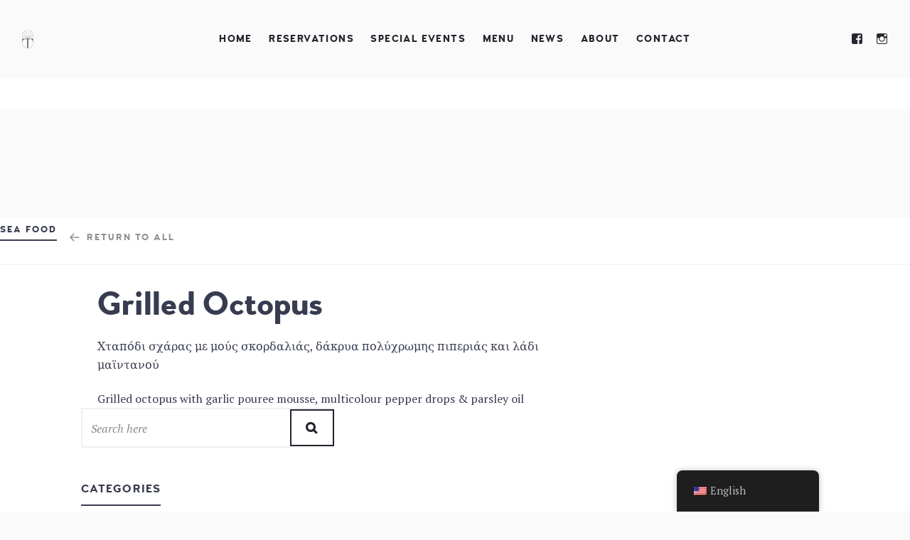

--- FILE ---
content_type: text/html; charset=UTF-8
request_url: https://trilogiaplous.com/item/grilled-octopus/
body_size: 21807
content:
<!DOCTYPE html>
<html lang="en-US">
<head>
	<meta charset="UTF-8">
	<meta name="viewport" content="width=device-width, initial-scale=1">
	<link rel="profile" href="http://gmpg.org/xfn/11">

	<link href="https://fonts.googleapis.com" rel="preconnect" crossorigin><link href="https://fonts.gstatic.com" rel="preconnect" crossorigin><link href="https://trilogiaplous.com" rel="preconnect" crossorigin><meta name='robots' content='index, follow, max-image-preview:large, max-snippet:-1, max-video-preview:-1' />
	<style>img:is([sizes="auto" i], [sizes^="auto," i]) { contain-intrinsic-size: 3000px 1500px }</style>
	
	<!-- This site is optimized with the Yoast SEO plugin v25.1 - https://yoast.com/wordpress/plugins/seo/ -->
	<title>Grilled Octopus - Trilogia Plous Restaurant</title>
	<link rel="canonical" href="https://trilogiaplous.com/item/grilled-octopus/" />
	<meta property="og:locale" content="en_US" />
	<meta property="og:type" content="article" />
	<meta property="og:title" content="Grilled Octopus - Trilogia Plous Restaurant" />
	<meta property="og:description" content="Χταπόδι σχάρας με μούς σκορδαλιάς, δάκρυα πολύχρωμης πιπεριάς και λάδι μαϊντανού Grilled octopus with garlic pouree mousse, multicolour pepper drops &amp; parsley oil" />
	<meta property="og:url" content="https://trilogiaplous.com/item/grilled-octopus/" />
	<meta property="og:site_name" content="Trilogia Plous Restaurant" />
	<meta name="twitter:card" content="summary_large_image" />
	<meta name="twitter:label1" content="Est. reading time" />
	<meta name="twitter:data1" content="1 minute" />
	<script type="application/ld+json" class="yoast-schema-graph">{"@context":"https://schema.org","@graph":[{"@type":"WebPage","@id":"https://trilogiaplous.com/item/grilled-octopus/","url":"https://trilogiaplous.com/item/grilled-octopus/","name":"Grilled Octopus - Trilogia Plous Restaurant","isPartOf":{"@id":"https://trilogiaplous.com/#website"},"datePublished":"2025-05-26T07:10:36+00:00","breadcrumb":{"@id":"https://trilogiaplous.com/item/grilled-octopus/#breadcrumb"},"inLanguage":"en-US","potentialAction":[{"@type":"ReadAction","target":["https://trilogiaplous.com/item/grilled-octopus/"]}]},{"@type":"BreadcrumbList","@id":"https://trilogiaplous.com/item/grilled-octopus/#breadcrumb","itemListElement":[{"@type":"ListItem","position":1,"name":"Home","item":"http://trilogiaplous.com/el/"},{"@type":"ListItem","position":2,"name":"Grilled Octopus"}]},{"@type":"WebSite","@id":"https://trilogiaplous.com/#website","url":"https://trilogiaplous.com/","name":"Trilogia Plous Restaurant","description":"A fine dining experience in Kassiopi, Corfu.","publisher":{"@id":"https://trilogiaplous.com/#organization"},"potentialAction":[{"@type":"SearchAction","target":{"@type":"EntryPoint","urlTemplate":"https://trilogiaplous.com/?s={search_term_string}"},"query-input":{"@type":"PropertyValueSpecification","valueRequired":true,"valueName":"search_term_string"}}],"inLanguage":"en-US"},{"@type":"Organization","@id":"https://trilogiaplous.com/#organization","name":"Trilogia Plous Restaurant","url":"https://trilogiaplous.com/","logo":{"@type":"ImageObject","inLanguage":"en-US","@id":"https://trilogiaplous.com/#/schema/logo/image/","url":"https://trilogiaplous.com/wp-content/uploads/2023/05/cropped-TRILOGIA_BRANDMARK-_BLACK.png","contentUrl":"https://trilogiaplous.com/wp-content/uploads/2023/05/cropped-TRILOGIA_BRANDMARK-_BLACK.png","width":497,"height":810,"caption":"Trilogia Plous Restaurant"},"image":{"@id":"https://trilogiaplous.com/#/schema/logo/image/"}}]}</script>
	<!-- / Yoast SEO plugin. -->


<link rel='dns-prefetch' href='//maps.google.com' />
<link rel='dns-prefetch' href='//fonts.googleapis.com' />
<script type="text/javascript">
/* <![CDATA[ */
window._wpemojiSettings = {"baseUrl":"https:\/\/s.w.org\/images\/core\/emoji\/16.0.1\/72x72\/","ext":".png","svgUrl":"https:\/\/s.w.org\/images\/core\/emoji\/16.0.1\/svg\/","svgExt":".svg","source":{"concatemoji":"https:\/\/trilogiaplous.com\/wp-includes\/js\/wp-emoji-release.min.js?ver=6.8.3"}};
/*! This file is auto-generated */
!function(s,n){var o,i,e;function c(e){try{var t={supportTests:e,timestamp:(new Date).valueOf()};sessionStorage.setItem(o,JSON.stringify(t))}catch(e){}}function p(e,t,n){e.clearRect(0,0,e.canvas.width,e.canvas.height),e.fillText(t,0,0);var t=new Uint32Array(e.getImageData(0,0,e.canvas.width,e.canvas.height).data),a=(e.clearRect(0,0,e.canvas.width,e.canvas.height),e.fillText(n,0,0),new Uint32Array(e.getImageData(0,0,e.canvas.width,e.canvas.height).data));return t.every(function(e,t){return e===a[t]})}function u(e,t){e.clearRect(0,0,e.canvas.width,e.canvas.height),e.fillText(t,0,0);for(var n=e.getImageData(16,16,1,1),a=0;a<n.data.length;a++)if(0!==n.data[a])return!1;return!0}function f(e,t,n,a){switch(t){case"flag":return n(e,"\ud83c\udff3\ufe0f\u200d\u26a7\ufe0f","\ud83c\udff3\ufe0f\u200b\u26a7\ufe0f")?!1:!n(e,"\ud83c\udde8\ud83c\uddf6","\ud83c\udde8\u200b\ud83c\uddf6")&&!n(e,"\ud83c\udff4\udb40\udc67\udb40\udc62\udb40\udc65\udb40\udc6e\udb40\udc67\udb40\udc7f","\ud83c\udff4\u200b\udb40\udc67\u200b\udb40\udc62\u200b\udb40\udc65\u200b\udb40\udc6e\u200b\udb40\udc67\u200b\udb40\udc7f");case"emoji":return!a(e,"\ud83e\udedf")}return!1}function g(e,t,n,a){var r="undefined"!=typeof WorkerGlobalScope&&self instanceof WorkerGlobalScope?new OffscreenCanvas(300,150):s.createElement("canvas"),o=r.getContext("2d",{willReadFrequently:!0}),i=(o.textBaseline="top",o.font="600 32px Arial",{});return e.forEach(function(e){i[e]=t(o,e,n,a)}),i}function t(e){var t=s.createElement("script");t.src=e,t.defer=!0,s.head.appendChild(t)}"undefined"!=typeof Promise&&(o="wpEmojiSettingsSupports",i=["flag","emoji"],n.supports={everything:!0,everythingExceptFlag:!0},e=new Promise(function(e){s.addEventListener("DOMContentLoaded",e,{once:!0})}),new Promise(function(t){var n=function(){try{var e=JSON.parse(sessionStorage.getItem(o));if("object"==typeof e&&"number"==typeof e.timestamp&&(new Date).valueOf()<e.timestamp+604800&&"object"==typeof e.supportTests)return e.supportTests}catch(e){}return null}();if(!n){if("undefined"!=typeof Worker&&"undefined"!=typeof OffscreenCanvas&&"undefined"!=typeof URL&&URL.createObjectURL&&"undefined"!=typeof Blob)try{var e="postMessage("+g.toString()+"("+[JSON.stringify(i),f.toString(),p.toString(),u.toString()].join(",")+"));",a=new Blob([e],{type:"text/javascript"}),r=new Worker(URL.createObjectURL(a),{name:"wpTestEmojiSupports"});return void(r.onmessage=function(e){c(n=e.data),r.terminate(),t(n)})}catch(e){}c(n=g(i,f,p,u))}t(n)}).then(function(e){for(var t in e)n.supports[t]=e[t],n.supports.everything=n.supports.everything&&n.supports[t],"flag"!==t&&(n.supports.everythingExceptFlag=n.supports.everythingExceptFlag&&n.supports[t]);n.supports.everythingExceptFlag=n.supports.everythingExceptFlag&&!n.supports.flag,n.DOMReady=!1,n.readyCallback=function(){n.DOMReady=!0}}).then(function(){return e}).then(function(){var e;n.supports.everything||(n.readyCallback(),(e=n.source||{}).concatemoji?t(e.concatemoji):e.wpemoji&&e.twemoji&&(t(e.twemoji),t(e.wpemoji)))}))}((window,document),window._wpemojiSettings);
/* ]]> */
</script>

<link rel='stylesheet' id='customify-font-stylesheet-0-css' href='https://trilogiaplous.com/wp-content/themes/osteria/assets/fonts/woodfordbourne/stylesheet.css' type='text/css' media='all' />
<link rel='stylesheet' id='customify-font-stylesheet-1-css' href='https://trilogiaplous.com/wp-content/themes/osteria/assets/fonts/woodfordbourne/stylesheet.css' type='text/css' media='all' />
<link rel='stylesheet' id='customify-font-stylesheet-2-css' href='https://trilogiaplous.com/wp-content/themes/osteria/assets/fonts/woodfordbourne/stylesheet.css' type='text/css' media='all' />
<link rel='stylesheet' id='customify-font-stylesheet-3-css' href='https://trilogiaplous.com/wp-content/themes/osteria/assets/fonts/woodfordbourne/stylesheet.css' type='text/css' media='all' />
<link rel='stylesheet' id='customify-font-stylesheet-4-css' href='https://trilogiaplous.com/wp-content/themes/osteria/assets/fonts/woodfordbourne/stylesheet.css' type='text/css' media='all' />
<link rel='stylesheet' id='customify-font-stylesheet-5-css' href='https://trilogiaplous.com/wp-content/themes/osteria/assets/fonts/woodfordbourne/stylesheet.css' type='text/css' media='all' />
<link rel='stylesheet' id='customify-font-stylesheet-6-css' href='https://trilogiaplous.com/wp-content/themes/osteria/assets/fonts/woodfordbourne/stylesheet.css' type='text/css' media='all' />
<link rel='stylesheet' id='customify-font-stylesheet-7-css' href='https://trilogiaplous.com/wp-content/themes/osteria/assets/fonts/woodfordbourne/stylesheet.css' type='text/css' media='all' />
<link rel='stylesheet' id='customify-font-stylesheet-8-css' href='https://trilogiaplous.com/wp-content/themes/osteria/assets/fonts/woodfordbourne/stylesheet.css' type='text/css' media='all' />
<link rel='stylesheet' id='customify-font-stylesheet-9-css' href='https://trilogiaplous.com/wp-content/themes/osteria/assets/fonts/woodfordbourne/stylesheet.css' type='text/css' media='all' />
<link rel='stylesheet' id='customify-font-stylesheet-10-css' href='https://trilogiaplous.com/wp-content/themes/osteria/assets/fonts/pecitabook/stylesheet.css' type='text/css' media='all' />
<link rel='stylesheet' id='customify-font-stylesheet-11-css' href='https://trilogiaplous.com/wp-content/themes/osteria/assets/fonts/woodfordbourne/stylesheet.css' type='text/css' media='all' />
<link rel='stylesheet' id='customify-font-stylesheet-12-css' href='https://trilogiaplous.com/wp-content/themes/osteria/assets/fonts/woodfordbourne/stylesheet.css' type='text/css' media='all' />
<link rel='stylesheet' id='customify-font-stylesheet-13-css' href='https://trilogiaplous.com/wp-content/themes/osteria/assets/fonts/woodfordbourne/stylesheet.css' type='text/css' media='all' />
<link rel='stylesheet' id='customify-font-stylesheet-14-css' href='https://fonts.googleapis.com/css2?family=PT%20Serif:ital,wght@0,400;0,700;1,400;1,700&#038;family=Neuton:ital,wght@0,200;0,300;0,400;0,700;0,800;1,400&#038;family=Roboto:ital,wght@0,100;0,300;0,400;0,500;0,700;0,900;1,100;1,300;1,400;1,500;1,700;1,900&#038;display=swap' type='text/css' media='all' />
<style id='wp-emoji-styles-inline-css' type='text/css'>

	img.wp-smiley, img.emoji {
		display: inline !important;
		border: none !important;
		box-shadow: none !important;
		height: 1em !important;
		width: 1em !important;
		margin: 0 0.07em !important;
		vertical-align: -0.1em !important;
		background: none !important;
		padding: 0 !important;
	}
</style>
<link rel='stylesheet' id='wp-block-library-css' href='https://trilogiaplous.com/wp-includes/css/dist/block-library/style.min.css?ver=6.8.3' type='text/css' media='all' />
<style id='classic-theme-styles-inline-css' type='text/css'>
/*! This file is auto-generated */
.wp-block-button__link{color:#fff;background-color:#32373c;border-radius:9999px;box-shadow:none;text-decoration:none;padding:calc(.667em + 2px) calc(1.333em + 2px);font-size:1.125em}.wp-block-file__button{background:#32373c;color:#fff;text-decoration:none}
</style>
<style id='global-styles-inline-css' type='text/css'>
:root{--wp--preset--aspect-ratio--square: 1;--wp--preset--aspect-ratio--4-3: 4/3;--wp--preset--aspect-ratio--3-4: 3/4;--wp--preset--aspect-ratio--3-2: 3/2;--wp--preset--aspect-ratio--2-3: 2/3;--wp--preset--aspect-ratio--16-9: 16/9;--wp--preset--aspect-ratio--9-16: 9/16;--wp--preset--color--black: #000000;--wp--preset--color--cyan-bluish-gray: #abb8c3;--wp--preset--color--white: #ffffff;--wp--preset--color--pale-pink: #f78da7;--wp--preset--color--vivid-red: #cf2e2e;--wp--preset--color--luminous-vivid-orange: #ff6900;--wp--preset--color--luminous-vivid-amber: #fcb900;--wp--preset--color--light-green-cyan: #7bdcb5;--wp--preset--color--vivid-green-cyan: #00d084;--wp--preset--color--pale-cyan-blue: #8ed1fc;--wp--preset--color--vivid-cyan-blue: #0693e3;--wp--preset--color--vivid-purple: #9b51e0;--wp--preset--gradient--vivid-cyan-blue-to-vivid-purple: linear-gradient(135deg,rgba(6,147,227,1) 0%,rgb(155,81,224) 100%);--wp--preset--gradient--light-green-cyan-to-vivid-green-cyan: linear-gradient(135deg,rgb(122,220,180) 0%,rgb(0,208,130) 100%);--wp--preset--gradient--luminous-vivid-amber-to-luminous-vivid-orange: linear-gradient(135deg,rgba(252,185,0,1) 0%,rgba(255,105,0,1) 100%);--wp--preset--gradient--luminous-vivid-orange-to-vivid-red: linear-gradient(135deg,rgba(255,105,0,1) 0%,rgb(207,46,46) 100%);--wp--preset--gradient--very-light-gray-to-cyan-bluish-gray: linear-gradient(135deg,rgb(238,238,238) 0%,rgb(169,184,195) 100%);--wp--preset--gradient--cool-to-warm-spectrum: linear-gradient(135deg,rgb(74,234,220) 0%,rgb(151,120,209) 20%,rgb(207,42,186) 40%,rgb(238,44,130) 60%,rgb(251,105,98) 80%,rgb(254,248,76) 100%);--wp--preset--gradient--blush-light-purple: linear-gradient(135deg,rgb(255,206,236) 0%,rgb(152,150,240) 100%);--wp--preset--gradient--blush-bordeaux: linear-gradient(135deg,rgb(254,205,165) 0%,rgb(254,45,45) 50%,rgb(107,0,62) 100%);--wp--preset--gradient--luminous-dusk: linear-gradient(135deg,rgb(255,203,112) 0%,rgb(199,81,192) 50%,rgb(65,88,208) 100%);--wp--preset--gradient--pale-ocean: linear-gradient(135deg,rgb(255,245,203) 0%,rgb(182,227,212) 50%,rgb(51,167,181) 100%);--wp--preset--gradient--electric-grass: linear-gradient(135deg,rgb(202,248,128) 0%,rgb(113,206,126) 100%);--wp--preset--gradient--midnight: linear-gradient(135deg,rgb(2,3,129) 0%,rgb(40,116,252) 100%);--wp--preset--font-size--small: 13px;--wp--preset--font-size--medium: 20px;--wp--preset--font-size--large: 36px;--wp--preset--font-size--x-large: 42px;--wp--preset--spacing--20: 0.44rem;--wp--preset--spacing--30: 0.67rem;--wp--preset--spacing--40: 1rem;--wp--preset--spacing--50: 1.5rem;--wp--preset--spacing--60: 2.25rem;--wp--preset--spacing--70: 3.38rem;--wp--preset--spacing--80: 5.06rem;--wp--preset--shadow--natural: 6px 6px 9px rgba(0, 0, 0, 0.2);--wp--preset--shadow--deep: 12px 12px 50px rgba(0, 0, 0, 0.4);--wp--preset--shadow--sharp: 6px 6px 0px rgba(0, 0, 0, 0.2);--wp--preset--shadow--outlined: 6px 6px 0px -3px rgba(255, 255, 255, 1), 6px 6px rgba(0, 0, 0, 1);--wp--preset--shadow--crisp: 6px 6px 0px rgba(0, 0, 0, 1);}:where(.is-layout-flex){gap: 0.5em;}:where(.is-layout-grid){gap: 0.5em;}body .is-layout-flex{display: flex;}.is-layout-flex{flex-wrap: wrap;align-items: center;}.is-layout-flex > :is(*, div){margin: 0;}body .is-layout-grid{display: grid;}.is-layout-grid > :is(*, div){margin: 0;}:where(.wp-block-columns.is-layout-flex){gap: 2em;}:where(.wp-block-columns.is-layout-grid){gap: 2em;}:where(.wp-block-post-template.is-layout-flex){gap: 1.25em;}:where(.wp-block-post-template.is-layout-grid){gap: 1.25em;}.has-black-color{color: var(--wp--preset--color--black) !important;}.has-cyan-bluish-gray-color{color: var(--wp--preset--color--cyan-bluish-gray) !important;}.has-white-color{color: var(--wp--preset--color--white) !important;}.has-pale-pink-color{color: var(--wp--preset--color--pale-pink) !important;}.has-vivid-red-color{color: var(--wp--preset--color--vivid-red) !important;}.has-luminous-vivid-orange-color{color: var(--wp--preset--color--luminous-vivid-orange) !important;}.has-luminous-vivid-amber-color{color: var(--wp--preset--color--luminous-vivid-amber) !important;}.has-light-green-cyan-color{color: var(--wp--preset--color--light-green-cyan) !important;}.has-vivid-green-cyan-color{color: var(--wp--preset--color--vivid-green-cyan) !important;}.has-pale-cyan-blue-color{color: var(--wp--preset--color--pale-cyan-blue) !important;}.has-vivid-cyan-blue-color{color: var(--wp--preset--color--vivid-cyan-blue) !important;}.has-vivid-purple-color{color: var(--wp--preset--color--vivid-purple) !important;}.has-black-background-color{background-color: var(--wp--preset--color--black) !important;}.has-cyan-bluish-gray-background-color{background-color: var(--wp--preset--color--cyan-bluish-gray) !important;}.has-white-background-color{background-color: var(--wp--preset--color--white) !important;}.has-pale-pink-background-color{background-color: var(--wp--preset--color--pale-pink) !important;}.has-vivid-red-background-color{background-color: var(--wp--preset--color--vivid-red) !important;}.has-luminous-vivid-orange-background-color{background-color: var(--wp--preset--color--luminous-vivid-orange) !important;}.has-luminous-vivid-amber-background-color{background-color: var(--wp--preset--color--luminous-vivid-amber) !important;}.has-light-green-cyan-background-color{background-color: var(--wp--preset--color--light-green-cyan) !important;}.has-vivid-green-cyan-background-color{background-color: var(--wp--preset--color--vivid-green-cyan) !important;}.has-pale-cyan-blue-background-color{background-color: var(--wp--preset--color--pale-cyan-blue) !important;}.has-vivid-cyan-blue-background-color{background-color: var(--wp--preset--color--vivid-cyan-blue) !important;}.has-vivid-purple-background-color{background-color: var(--wp--preset--color--vivid-purple) !important;}.has-black-border-color{border-color: var(--wp--preset--color--black) !important;}.has-cyan-bluish-gray-border-color{border-color: var(--wp--preset--color--cyan-bluish-gray) !important;}.has-white-border-color{border-color: var(--wp--preset--color--white) !important;}.has-pale-pink-border-color{border-color: var(--wp--preset--color--pale-pink) !important;}.has-vivid-red-border-color{border-color: var(--wp--preset--color--vivid-red) !important;}.has-luminous-vivid-orange-border-color{border-color: var(--wp--preset--color--luminous-vivid-orange) !important;}.has-luminous-vivid-amber-border-color{border-color: var(--wp--preset--color--luminous-vivid-amber) !important;}.has-light-green-cyan-border-color{border-color: var(--wp--preset--color--light-green-cyan) !important;}.has-vivid-green-cyan-border-color{border-color: var(--wp--preset--color--vivid-green-cyan) !important;}.has-pale-cyan-blue-border-color{border-color: var(--wp--preset--color--pale-cyan-blue) !important;}.has-vivid-cyan-blue-border-color{border-color: var(--wp--preset--color--vivid-cyan-blue) !important;}.has-vivid-purple-border-color{border-color: var(--wp--preset--color--vivid-purple) !important;}.has-vivid-cyan-blue-to-vivid-purple-gradient-background{background: var(--wp--preset--gradient--vivid-cyan-blue-to-vivid-purple) !important;}.has-light-green-cyan-to-vivid-green-cyan-gradient-background{background: var(--wp--preset--gradient--light-green-cyan-to-vivid-green-cyan) !important;}.has-luminous-vivid-amber-to-luminous-vivid-orange-gradient-background{background: var(--wp--preset--gradient--luminous-vivid-amber-to-luminous-vivid-orange) !important;}.has-luminous-vivid-orange-to-vivid-red-gradient-background{background: var(--wp--preset--gradient--luminous-vivid-orange-to-vivid-red) !important;}.has-very-light-gray-to-cyan-bluish-gray-gradient-background{background: var(--wp--preset--gradient--very-light-gray-to-cyan-bluish-gray) !important;}.has-cool-to-warm-spectrum-gradient-background{background: var(--wp--preset--gradient--cool-to-warm-spectrum) !important;}.has-blush-light-purple-gradient-background{background: var(--wp--preset--gradient--blush-light-purple) !important;}.has-blush-bordeaux-gradient-background{background: var(--wp--preset--gradient--blush-bordeaux) !important;}.has-luminous-dusk-gradient-background{background: var(--wp--preset--gradient--luminous-dusk) !important;}.has-pale-ocean-gradient-background{background: var(--wp--preset--gradient--pale-ocean) !important;}.has-electric-grass-gradient-background{background: var(--wp--preset--gradient--electric-grass) !important;}.has-midnight-gradient-background{background: var(--wp--preset--gradient--midnight) !important;}.has-small-font-size{font-size: var(--wp--preset--font-size--small) !important;}.has-medium-font-size{font-size: var(--wp--preset--font-size--medium) !important;}.has-large-font-size{font-size: var(--wp--preset--font-size--large) !important;}.has-x-large-font-size{font-size: var(--wp--preset--font-size--x-large) !important;}
:where(.wp-block-post-template.is-layout-flex){gap: 1.25em;}:where(.wp-block-post-template.is-layout-grid){gap: 1.25em;}
:where(.wp-block-columns.is-layout-flex){gap: 2em;}:where(.wp-block-columns.is-layout-grid){gap: 2em;}
:root :where(.wp-block-pullquote){font-size: 1.5em;line-height: 1.6;}
</style>
<link rel='stylesheet' id='contact-form-7-css' href='https://trilogiaplous.com/wp-content/plugins/contact-form-7/includes/css/styles.css?ver=6.0.6' type='text/css' media='all' />
<link rel='stylesheet' id='gridable-css' href='https://trilogiaplous.com/wp-content/plugins/gridable/public/css/gridable-style.css?ver=1.2.9' type='text/css' media='all' />
<link rel='stylesheet' id='responsive-lightbox-swipebox-css' href='https://trilogiaplous.com/wp-content/plugins/responsive-lightbox/assets/swipebox/swipebox.min.css?ver=1.5.2' type='text/css' media='all' />
<link rel='stylesheet' id='trp-floater-language-switcher-style-css' href='https://trilogiaplous.com/wp-content/plugins/translatepress-multilingual/assets/css/trp-floater-language-switcher.css?ver=2.10.5' type='text/css' media='all' />
<link rel='stylesheet' id='trp-language-switcher-style-css' href='https://trilogiaplous.com/wp-content/plugins/translatepress-multilingual/assets/css/trp-language-switcher.css?ver=2.10.5' type='text/css' media='all' />
<link rel='stylesheet' id='osteria-style-css' href='https://trilogiaplous.com/wp-content/themes/osteria/style.css?ver=2.3.2' type='text/css' media='all' />
<link rel='stylesheet' id='osteria-fonts-woodfordbourne-css' href='https://trilogiaplous.com/wp-content/themes/osteria/assets/fonts/woodfordbourne/stylesheet.css?ver=6.8.3' type='text/css' media='all' />
<link rel='stylesheet' id='osteria-fonts-pecitabook-css' href='https://trilogiaplous.com/wp-content/themes/osteria/assets/fonts/pecitabook/stylesheet.css?ver=6.8.3' type='text/css' media='all' />
<link rel='stylesheet' id='osteria-google-fonts-css' href='//fonts.googleapis.com/css?family=Neuton%3A200%2C300%2C400%2C400i%2C700%2C800%7CPT+Serif%3A400%2C400i%2C700%2C700i&#038;subset=latin%2Clatin-ext&#038;ver=6.8.3' type='text/css' media='all' />
<link rel='stylesheet' id='genericons-css' href='https://trilogiaplous.com/wp-content/plugins/pixelgrade-care/theme-helpers/jetpack-fallbacks/genericons/genericons/genericons.css?ver=3.1' type='text/css' media='all' />
<link rel='stylesheet' id='jetpack-social-menu-css' href='https://trilogiaplous.com/wp-content/plugins/pixelgrade-care/theme-helpers/jetpack-fallbacks/social-menu/social-menu.css?ver=1.0' type='text/css' media='all' />
<script type="text/javascript" src="https://trilogiaplous.com/wp-includes/js/jquery/jquery.min.js?ver=3.7.1" id="jquery-core-js"></script>
<script type="text/javascript" src="https://trilogiaplous.com/wp-includes/js/jquery/jquery-migrate.min.js?ver=3.4.1" id="jquery-migrate-js"></script>
<script type="text/javascript" src="https://trilogiaplous.com/wp-content/plugins/gridable/public/js/gridable-scripts.js?ver=1.2.9" id="gridable-js"></script>
<script type="text/javascript" src="https://trilogiaplous.com/wp-content/plugins/responsive-lightbox/assets/swipebox/jquery.swipebox.min.js?ver=1.5.2" id="responsive-lightbox-swipebox-js"></script>
<script type="text/javascript" src="https://trilogiaplous.com/wp-includes/js/underscore.min.js?ver=1.13.7" id="underscore-js"></script>
<script type="text/javascript" src="https://trilogiaplous.com/wp-content/plugins/responsive-lightbox/assets/infinitescroll/infinite-scroll.pkgd.min.js?ver=4.0.1" id="responsive-lightbox-infinite-scroll-js"></script>
<script type="text/javascript" id="responsive-lightbox-js-before">
/* <![CDATA[ */
var rlArgs = {"script":"swipebox","selector":"lightbox","customEvents":"","activeGalleries":true,"animation":true,"hideCloseButtonOnMobile":false,"removeBarsOnMobile":false,"hideBars":true,"hideBarsDelay":5000,"videoMaxWidth":1080,"useSVG":true,"loopAtEnd":false,"woocommerce_gallery":false,"ajaxurl":"https:\/\/trilogiaplous.com\/wp-admin\/admin-ajax.php","nonce":"a0e5b46e5b","preview":false,"postId":3581,"scriptExtension":false};
/* ]]> */
</script>
<script type="text/javascript" src="https://trilogiaplous.com/wp-content/plugins/responsive-lightbox/js/front.js?ver=2.5.4" id="responsive-lightbox-js"></script>
<link rel="https://api.w.org/" href="https://trilogiaplous.com/wp-json/" /><link rel="EditURI" type="application/rsd+xml" title="RSD" href="https://trilogiaplous.com/xmlrpc.php?rsd" />

<link rel='shortlink' href='https://trilogiaplous.com/?p=3581' />
		<!-- Custom Logo: hide header text -->
		<style id="custom-logo-css" type="text/css">
			.site-title, .site-description-text {
				position: absolute;
				clip-path: inset(50%);
			}
		</style>
		<link rel="alternate" title="oEmbed (JSON)" type="application/json+oembed" href="https://trilogiaplous.com/wp-json/oembed/1.0/embed?url=https%3A%2F%2Ftrilogiaplous.com%2Fitem%2Fgrilled-octopus%2F" />
<link rel="alternate" title="oEmbed (XML)" type="text/xml+oembed" href="https://trilogiaplous.com/wp-json/oembed/1.0/embed?url=https%3A%2F%2Ftrilogiaplous.com%2Fitem%2Fgrilled-octopus%2F&#038;format=xml" />
<link rel="alternate" hreflang="en-US" href="https://trilogiaplous.com/item/grilled-octopus/"/>
<link rel="alternate" hreflang="el" href="https://trilogiaplous.com/el/item/grilled-octopus/"/>
<link rel="alternate" hreflang="en" href="https://trilogiaplous.com/item/grilled-octopus/"/>
<meta name="generator" content="Elementor 3.33.4; features: additional_custom_breakpoints; settings: css_print_method-external, google_font-enabled, font_display-swap">
			<style>
				.e-con.e-parent:nth-of-type(n+4):not(.e-lazyloaded):not(.e-no-lazyload),
				.e-con.e-parent:nth-of-type(n+4):not(.e-lazyloaded):not(.e-no-lazyload) * {
					background-image: none !important;
				}
				@media screen and (max-height: 1024px) {
					.e-con.e-parent:nth-of-type(n+3):not(.e-lazyloaded):not(.e-no-lazyload),
					.e-con.e-parent:nth-of-type(n+3):not(.e-lazyloaded):not(.e-no-lazyload) * {
						background-image: none !important;
					}
				}
				@media screen and (max-height: 640px) {
					.e-con.e-parent:nth-of-type(n+2):not(.e-lazyloaded):not(.e-no-lazyload),
					.e-con.e-parent:nth-of-type(n+2):not(.e-lazyloaded):not(.e-no-lazyload) * {
						background-image: none !important;
					}
				}
			</style>
						<style id="customify_output_style">
				:root { --sm-color-primary: #DFA671; }
:root { --sm-color-secondary: #DFA671; }
:root { --sm-color-tertiary: #DFA671; }
:root { --sm-dark-primary: #23252D; }
:root { --sm-dark-secondary: #383C50; }
:root { --sm-dark-tertiary: #000000; }
:root { --sm-light-primary: #FFFFFF; }
:root { --sm-light-secondary: #EEF1F2; }
:root { --sm-light-tertiary: #FAFAFA; }
.site-logo img, .custom-logo-link img { max-height: 26px; }
.c-navbar { height: 110px; }
body:not(.has-hero) .u-header-height-padding-top { padding-top: 110px; }
@media screen and (min-height: 768px) {
.admin-bar.u-site-header-sticky:not(.u-site-header-transparent) article:first-of-type .c-hero.c-hero--full {
min-height: calc(100vh - 156px);
}
}
.admin-bar.u-site-header-sticky:not(.u-site-header-transparent) article:first-of-type .c-hero.c-hero--full {
min-height: calc(100vh - 142px);
}
.u-site-header-sticky:not(.u-site-header-transparent) article:first-of-type .c-hero.c-hero--full {
min-height: calc(100vh - 110px);
}
@media screen and (min-height: 768px) {
.admin-bar.u-site-header-sticky:not(.u-site-header-transparent) article:first-of-type .c-hero.c-hero--two-thirds {
min-height: calc(66.666666vh - 156px);
}
}
.admin-bar.u-site-header-sticky:not(.u-site-header-transparent) article:first-of-type .c-hero.c-hero--two-thirds {
min-height: calc(66.666666vh - 142px);
}
.u-site-header-sticky:not(.u-site-header-transparent) article:first-of-type .c-hero.c-hero--two-thirds {
min-height: calc(66.666666vh - 110px);
}
@media screen and (min-height: 768px) {
.admin-bar.u-site-header-sticky:not(.u-site-header-transparent) article:first-of-type .c-hero.c-hero--half {
min-height: calc(50vh - 156px);
}
}
.admin-bar.u-site-header-sticky:not(.u-site-header-transparent) article:first-of-type .c-hero.c-hero--half {
min-height: calc(50vh - 142px);
}
.u-site-header-sticky:not(.u-site-header-transparent) article:first-of-type .c-hero.c-hero--half {
min-height: calc(50vh - 110px);
}

	.c-navbar ul {
		margin-left: -24px;
	}
	
			@media only screen and (max-width: 1360px) {
				.c-navbar ul {
					margin-left: -19px;
				}
			}
			
			@media only screen and (max-width: 1024px) {
				.c-navbar ul {
					margin-left: -16px;
				}
			}
			
			@media only screen and (max-width: 768px) {
				.c-navbar ul {
					margin-left: -14px;
				}
			}
			
			@media only screen and (max-width: 320px) {
				.c-navbar ul {
					margin-left: -12px;
				}
			}
			
	.c-navbar li {
		margin-left: 24px;
	}
	
			@media only screen and (max-width: 1360px) {
				.c-navbar li {
					margin-left: 19px;
				}
			}
			
			@media only screen and (max-width: 1024px) {
				.c-navbar li {
					margin-left: 16px;
				}
			}
			
			@media only screen and (max-width: 768px) {
				.c-navbar li {
					margin-left: 14px;
				}
			}
			
			@media only screen and (max-width: 320px) {
				.c-navbar li {
					margin-left: 12px;
				}
			}
			
	.u-header-sides-spacing {
		padding-left: 40px;
	}
	
			@media only screen and (max-width: 1360px) {
				.u-header-sides-spacing {
					padding-left: 31px;
				}
			}
			
			@media only screen and (max-width: 1024px) {
				.u-header-sides-spacing {
					padding-left: 26px;
				}
			}
			
			@media only screen and (max-width: 768px) {
				.u-header-sides-spacing {
					padding-left: 22px;
				}
			}
			
			@media only screen and (max-width: 320px) {
				.u-header-sides-spacing {
					padding-left: 19px;
				}
			}
			
	.u-header-sides-spacing {
		padding-right: 40px;
	}
	
			@media only screen and (max-width: 1360px) {
				.u-header-sides-spacing {
					padding-right: 31px;
				}
			}
			
			@media only screen and (max-width: 1024px) {
				.u-header-sides-spacing {
					padding-right: 26px;
				}
			}
			
			@media only screen and (max-width: 768px) {
				.u-header-sides-spacing {
					padding-right: 22px;
				}
			}
			
			@media only screen and (max-width: 320px) {
				.u-header-sides-spacing {
					padding-right: 19px;
				}
			}
			.entry-content div[id="ot-reservation-widget"] .ot-dtp-picker-button { color: #23252D; }
.c-btn,
 button[type="submit"],
 input[type="submit"],
 .post-return-button:hover:before { background-color: #23252D; }
.c-btn,
 button[type="submit"],
 input[type="submit"] { border-color: #23252D; }
.entry-content .dark div[id="ot-reservation-widget"],
 .entry-content div[id="ot-reservation-widget"] { background-color: #23252D; }
.u-header-background,
 .site-header, 
 .u-site-header-sticky .site-header--not-top,
 .single.u-site-header-sticky:not(.u-site-header-transparent) .site-header,
 .single.entry-image--none.u-site-header-sticky .site-header--not-top { background-color: #FFFFFF; }
.u-container-width { max-width: 1280px; }

	.u-container-sides-spacing {
		padding-left: 60px;
	}
	
			@media only screen and (max-width: 1360px) {
				.u-container-sides-spacing {
					padding-left: 46px;
				}
			}
			
			@media only screen and (max-width: 1024px) {
				.u-container-sides-spacing {
					padding-left: 37px;
				}
			}
			
			@media only screen and (max-width: 768px) {
				.u-container-sides-spacing {
					padding-left: 31px;
				}
			}
			
			@media only screen and (max-width: 320px) {
				.u-container-sides-spacing {
					padding-left: 27px;
				}
			}
			
	.u-container-sides-spacing {
		padding-right: 60px;
	}
	
			@media only screen and (max-width: 1360px) {
				.u-container-sides-spacing {
					padding-right: 46px;
				}
			}
			
			@media only screen and (max-width: 1024px) {
				.u-container-sides-spacing {
					padding-right: 37px;
				}
			}
			
			@media only screen and (max-width: 768px) {
				.u-container-sides-spacing {
					padding-right: 31px;
				}
			}
			
			@media only screen and (max-width: 320px) {
				.u-container-sides-spacing {
					padding-right: 27px;
				}
			}
			
	.mce-content-body {
		border-width: 60px;
	}
	
			@media only screen and (max-width: 1360px) {
				.mce-content-body {
					border-width: 46px;
				}
			}
			
			@media only screen and (max-width: 1024px) {
				.mce-content-body {
					border-width: 37px;
				}
			}
			
			@media only screen and (max-width: 768px) {
				.mce-content-body {
					border-width: 31px;
				}
			}
			
			@media only screen and (max-width: 320px) {
				.mce-content-body {
					border-width: 27px;
				}
			}
			
	.u-content-top-spacing {
		padding-top: 56px;
	}
	
			@media only screen and (max-width: 1360px) {
				.u-content-top-spacing {
					padding-top: 43px;
				}
			}
			
			@media only screen and (max-width: 1024px) {
				.u-content-top-spacing {
					padding-top: 35px;
				}
			}
			
			@media only screen and (max-width: 768px) {
				.u-content-top-spacing {
					padding-top: 29px;
				}
			}
			
			@media only screen and (max-width: 320px) {
				.u-content-top-spacing {
					padding-top: 25px;
				}
			}
			
	.u-content-bottom-spacing {
		padding-bottom: 56px;
	}
	
			@media only screen and (max-width: 1360px) {
				.u-content-bottom-spacing {
					padding-bottom: 43px;
				}
			}
			
			@media only screen and (max-width: 1024px) {
				.u-content-bottom-spacing {
					padding-bottom: 35px;
				}
			}
			
			@media only screen and (max-width: 768px) {
				.u-content-bottom-spacing {
					padding-bottom: 29px;
				}
			}
			
			@media only screen and (max-width: 320px) {
				.u-content-bottom-spacing {
					padding-bottom: 25px;
				}
			}
			.comments-area, .related-posts-container { padding-top: 56px; }
.comments-area { margin-top: 56px; }
.comments-area { padding-bottom: 56px; }
.u-content-width > :not([class*="align"]):not([class*="gallery"]),
 .mce-content-body:not([class*="page-template-full-width"]) > :not([class*="align"]):not([data-wpview-type*="gallery"]):not(.mceTemp) { max-width: 900px; }
html { border-width: 0px; }
html, .u-site-header-sticky .site-header { border-color: #FFFFFF; }
.u-page-title-color { color: #383C50; }
.h0, 
 .display { color: #383C50; }
body { color: #383C50; }
.page-numbers.current[class][class],
 .menu-list__item-highlight-title,
 .menu-list__item-price.highlighted { background-color: #383C50; }
.menu-list__item--highlight { border-color: #383C50; }
select { color: #383C50; }
a { color: #383C50; }
.back-to-top,
 .entry-content a.c-btn-link:not(.c-btn-directional):hover { color: #383C50; }
.entry-content a.c-btn-link:not(.c-btn-directional):hover { border-color: #383C50; }
a:hover, a:active { color: #DFA671; }
.c-gallery--woocommerce .product .price,
 .woocommerce-product-category,
 .c-tabs__nav a.current { color: #DFA671; }
.u-buttons-solid[class] .c-btn--sale-flash,
 .u-buttons-solid[class][class][class] .add_to_cart_button,
 .u-buttons-solid[class][class][class] .single_add_to_cart_button[class][class][class][class][class],
 .u-buttons-solid[class] .product .cart .qty[class][class][class],
 .select2-container[class] .select2-results__option--highlighted[aria-selected] { background-color: #DFA671; }
.u-buttons-solid[class][class] .c-btn--sale-flash,
 .u-buttons-solid[class][class] .add_to_cart_button,
 .u-buttons-solid[class][class] .single_add_to_cart_button[class][class][class][class][class],
 .c-card:hover .u-buttons-solid[class][class] .add_to_cart_button:hover,
 .c-card:hover .u-buttons-solid[class][class] .single_add_to_cart_button[class][class][class][class][class],
 .u-buttons-solid[class][class] .product .cart .qty[class][class][class] { border-color: #DFA671; }
h1, .h1 { color: #383C50; }
h2, .h2 { color: #383C50; }
h3, .h3 { color: #383C50; }
h4, .h4 { color: #383C50; }
h5, .h5 { color: #383C50; }
h6, .h6 { color: #383C50; }
.u-content-background, .mce-content-body { background-color: #FFFFFF; }
.page-numbers.current[class][class],
 .entry-content .dark div[id="ot-reservation-widget"],
 .menu-list__item-highlight-title,
 .menu-list__item-price.highlighted,
 .c-card__add-to-cart[class][class][class][class] .add_to_cart_button:hover,
 .u-buttons-solid[class][class][class] .add_to_cart_button:hover,
 .woocommerce-checkout .button[class][class][class][class][class][class],
 .woocommerce-checkout .button[class][class][class][class][class][class]:hover { color: #FFFFFF; }
.dark div[id="ot-reservation-widget"] .ot-dtp-picker-button, 
 .dark div[id="ot-reservation-widget"] .ot-dtp-picker-button:hover,
 .column-style--highlighted,
 .menu-list__item-title .item_title,
 .c-btn:not(.c-btn-link).c-btn-directional--left:before { background-color: #FFFFFF; }

	.row__wrapper {
		margin-bottom: 56px;
	}
	
			@media only screen and (max-width: 1360px) {
				.row__wrapper {
					margin-bottom: 43px;
				}
			}
			
			@media only screen and (max-width: 1024px) {
				.row__wrapper {
					margin-bottom: 35px;
				}
			}
			
			@media only screen and (max-width: 768px) {
				.row__wrapper {
					margin-bottom: 29px;
				}
			}
			
			@media only screen and (max-width: 320px) {
				.row__wrapper {
					margin-bottom: 25px;
				}
			}
			
	.row-style--strip {
		padding-bottom: 56px;
	}
	
			@media only screen and (max-width: 1360px) {
				.row-style--strip {
					padding-bottom: 43px;
				}
			}
			
			@media only screen and (max-width: 1024px) {
				.row-style--strip {
					padding-bottom: 35px;
				}
			}
			
			@media only screen and (max-width: 768px) {
				.row-style--strip {
					padding-bottom: 29px;
				}
			}
			
			@media only screen and (max-width: 320px) {
				.row-style--strip {
					padding-bottom: 25px;
				}
			}
			
	.row-style--strip {
		padding-top: 56px;
	}
	
			@media only screen and (max-width: 1360px) {
				.row-style--strip {
					padding-top: 43px;
				}
			}
			
			@media only screen and (max-width: 1024px) {
				.row-style--strip {
					padding-top: 35px;
				}
			}
			
			@media only screen and (max-width: 768px) {
				.row-style--strip {
					padding-top: 29px;
				}
			}
			
			@media only screen and (max-width: 320px) {
				.row-style--strip {
					padding-top: 25px;
				}
			}
			
	.row-style--strip + .row-style--strip {
		margin-top: -56px;
	}
	
			@media only screen and (max-width: 1360px) {
				.row-style--strip + .row-style--strip {
					margin-top: -43px;
				}
			}
			
			@media only screen and (max-width: 1024px) {
				.row-style--strip + .row-style--strip {
					margin-top: -35px;
				}
			}
			
			@media only screen and (max-width: 768px) {
				.row-style--strip + .row-style--strip {
					margin-top: -29px;
				}
			}
			
			@media only screen and (max-width: 320px) {
				.row-style--strip + .row-style--strip {
					margin-top: -25px;
				}
			}
			
	.column__wrapper {
		padding-left: 56px;
	}
	
			@media only screen and (max-width: 1360px) {
				.column__wrapper {
					padding-left: 43px;
				}
			}
			
			@media only screen and (max-width: 1024px) {
				.column__wrapper {
					padding-left: 35px;
				}
			}
			
			@media only screen and (max-width: 768px) {
				.column__wrapper {
					padding-left: 29px;
				}
			}
			
			@media only screen and (max-width: 320px) {
				.column__wrapper {
					padding-left: 25px;
				}
			}
			
	.column-style--highlighted, .column-style--boxed {
		padding: 56px;
	}
	
			@media only screen and (max-width: 1360px) {
				.column-style--highlighted, .column-style--boxed {
					padding: 43px;
				}
			}
			
			@media only screen and (max-width: 1024px) {
				.column-style--highlighted, .column-style--boxed {
					padding: 35px;
				}
			}
			
			@media only screen and (max-width: 768px) {
				.column-style--highlighted, .column-style--boxed {
					padding: 29px;
				}
			}
			
			@media only screen and (max-width: 320px) {
				.column-style--highlighted, .column-style--boxed {
					padding: 25px;
				}
			}
			
	.row {
		margin-left: -56px;
	}
	
			@media only screen and (max-width: 1360px) {
				.row {
					margin-left: -43px;
				}
			}
			
			@media only screen and (max-width: 1024px) {
				.row {
					margin-left: -35px;
				}
			}
			
			@media only screen and (max-width: 768px) {
				.row {
					margin-left: -29px;
				}
			}
			
			@media only screen and (max-width: 320px) {
				.row {
					margin-left: -25px;
				}
			}
			.row-style--strip,
 .entry-content .dark div[id="ot-reservation-widget"] .ot-dtp-picker-button:hover,
 .entry-content div[id="ot-reservation-widget"] .ot-dtp-picker-button:hover { background-color: #EEF1F2; }
.single .entry-header:before { color: #EEF1F2; }
.comments-area,
 .widget-area .search-form,
 .entry-content .dark div[id="ot-reservation-widget"] .ot-dtp-picker-button:hover,
 .entry-content div[id="ot-reservation-widget"] .ot-dtp-picker-button:hover { border-color: #EEF1F2; }
.column-style--highlighted { background-color: #FFFFFF; }
.column-style--boxed { background-color: #23252D; }
.column-style--boxed *,
 .column-style--boxed a:hover { color: #FFFFFF; }
.u-buttons-solid .button,.u-buttons-solid .c-btn,.u-buttons-solid .c-comments-toggle__label,.u-buttons-solid button[type=reset],.u-buttons-solid button[type=submit],.u-buttons-solid input[type=button],.u-buttons-solid input[type=submit],.u-buttons-solid [id="subscribe-submit"] { background-color: #23252D; }
.u-buttons-outline .button,.u-buttons-outline .c-btn,.u-buttons-outline .c-comments-toggle__label,.u-buttons-outline button[type=reset],.u-buttons-outline button[type=submit],.u-buttons-outline input[type=button],.u-buttons-outline input[type=submit],.u-buttons-outline [id="subscribe-submit"],.u-buttons-solid .button:hover,.u-buttons-solid .c-btn:hover,.u-buttons-solid .c-comments-toggle__label:hover,.u-buttons-solid button[type=reset]:hover,.u-buttons-solid button[type=submit]:hover,.u-buttons-solid input[type=button]:hover,.u-buttons-solid input[type=submit]:hover,.u-buttons-solid [id="subscribe-submit"]:hover,.u-buttons-solid .button:active,.u-buttons-solid .c-btn:active,.u-buttons-solid .c-comments-toggle__label:active,.u-buttons-solid button[type=reset]:active,.u-buttons-solid button[type=submit]:active,.u-buttons-solid input[type=button]:active,.u-buttons-solid input[type=submit]:active,.u-buttons-solid [id="subscribe-submit"]:active,.u-buttons-solid .button:focus,.u-buttons-solid .c-btn:focus,.u-buttons-solid .c-comments-toggle__label:focus,.u-buttons-solid button[type=reset]:focus,.u-buttons-solid button[type=submit]:focus,.u-buttons-solid input[type=button]:focus,.u-buttons-solid input[type=submit]:focus,.u-buttons-solid [id="subscribe-submit"]:focus { color: #23252D; }
.c-btn:hover:not(.c-btn-link).c-btn-directional--right:after,
 .c-btn:hover:not(.c-btn-link).c-btn-directional--right:before,
 .u-buttons-outline .c-btn:not(.c-btn-link).c-btn-directional--right:after,
 .u-buttons-outline .c-btn:not(.c-btn-link).c-btn-directional--right:before { background-color: #23252D; }
.c-btn:not(.c-btn-link):not(.back-to-top) { border-color: #23252D; }
.button,.c-btn,.c-comments-toggle__label,button[type=reset],button[type=submit],input[type=button],input[type=submit],[id="subscribe-submit"] { color: #FFFFFF; }
.c-btn:not(.c-btn-link).c-btn-directional--right:after,
 .c-btn:not(.c-btn-link).c-btn-directional--right:before { background-color: #FFFFFF; }

	.u-footer-top-spacing {
		padding-top: 70px;
	}
	
			@media only screen and (max-width: 1360px) {
				.u-footer-top-spacing {
					padding-top: 53px;
				}
			}
			
			@media only screen and (max-width: 1024px) {
				.u-footer-top-spacing {
					padding-top: 42px;
				}
			}
			
			@media only screen and (max-width: 768px) {
				.u-footer-top-spacing {
					padding-top: 35px;
				}
			}
			
			@media only screen and (max-width: 320px) {
				.u-footer-top-spacing {
					padding-top: 30px;
				}
			}
			.c-footer__zone:not(:empty) + .c-footer__zone { margin-top: 70px; }

	.u-footer-bottom-spacing {
		padding-bottom: 70px;
	}
	
			@media only screen and (max-width: 1360px) {
				.u-footer-bottom-spacing {
					padding-bottom: 53px;
				}
			}
			
			@media only screen and (max-width: 1024px) {
				.u-footer-bottom-spacing {
					padding-bottom: 42px;
				}
			}
			
			@media only screen and (max-width: 768px) {
				.u-footer-bottom-spacing {
					padding-bottom: 35px;
				}
			}
			
			@media only screen and (max-width: 320px) {
				.u-footer-bottom-spacing {
					padding-bottom: 30px;
				}
			}
			.c-footer .widget__title { color: #FFFFFF; }
.c-footer, .back-to-top:hover { color: #FFFFFF; }
.back-to-top:hover { border-bottom-color: #FFFFFF; }
.site-footer select { color: #FFFFFF; }
.c-footer a { color: #FFFFFF; }
.u-footer-background { background: #23252D; }
.u-blog-grid-width { max-width: 1280px; }

	.u-blog-sides-spacing {
		padding-left: 60px;
	}
	
			@media only screen and (max-width: 1360px) {
				.u-blog-sides-spacing {
					padding-left: 46px;
				}
			}
			
			@media only screen and (max-width: 1024px) {
				.u-blog-sides-spacing {
					padding-left: 37px;
				}
			}
			
			@media only screen and (max-width: 768px) {
				.u-blog-sides-spacing {
					padding-left: 31px;
				}
			}
			
			@media only screen and (max-width: 320px) {
				.u-blog-sides-spacing {
					padding-left: 27px;
				}
			}
			
	.u-blog-sides-spacing {
		padding-right: 60px;
	}
	
			@media only screen and (max-width: 1360px) {
				.u-blog-sides-spacing {
					padding-right: 46px;
				}
			}
			
			@media only screen and (max-width: 1024px) {
				.u-blog-sides-spacing {
					padding-right: 37px;
				}
			}
			
			@media only screen and (max-width: 768px) {
				.u-blog-sides-spacing {
					padding-right: 31px;
				}
			}
			
			@media only screen and (max-width: 320px) {
				.u-blog-sides-spacing {
					padding-right: 27px;
				}
			}
			.c-gallery--blog.c-gallery--regular .c-card__frame {
			padding-top: 140%;
		}
		.dummy { dummy: 3px; }
.c-gallery--blog.c-gallery--packed,
			.c-gallery--blog.c-gallery--packed .c-gallery__item {
			margin-top: 0
			}
			@media only screen and (min-width: 35em) {
				.c-gallery--blog.c-gallery--packed .c-gallery__item {
				padding-top: calc(75.833333333333% - 75.075px);
				margin-bottom: 33px
				}
				.c-gallery--blog.c-gallery--packed .c-gallery__item.jetpack-blog-tag-featured {
				padding-top: calc(151.66666666667% - 117.15px);
				}
			}
			@media only screen and (min-width: 50em) {
				.c-gallery--blog.c-gallery--packed .c-gallery__item {
				padding-top: calc(75.833333333333% - 95.55px);
				margin-bottom: 42px
				}
				.c-gallery--blog.c-gallery--packed .c-gallery__item.jetpack-blog-tag-featured {
				padding-top: calc(151.66666666667% - 149.1px);
				}
			}
			@media only screen and (min-width: 80em) {
				.c-gallery--blog.c-gallery--packed .c-gallery__item {
				padding-top: calc(75.833333333333% - 136.5px);
				margin-bottom: 60px
				}
				.c-gallery--blog.c-gallery--packed .c-gallery__item.jetpack-blog-tag-featured {
				padding-top: calc(151.66666666667% - 213px);
				}
			}
			.c-gallery--blog {
			margin-top: calc(-60px);
			}
			.c-gallery--blog > * {
			margin-top: 60px;
			}
			@media only screen and (max-width: 1360px) {
					.c-gallery--blog {
					margin-top: calc(-46px);
					}
					.c-gallery--blog > * {
					margin-top: 46px;
					}
				}
				@media only screen and (max-width: 1024px) {
					.c-gallery--blog {
					margin-top: calc(-37px);
					}
					.c-gallery--blog > * {
					margin-top: 37px;
					}
				}
				@media only screen and (max-width: 768px) {
					.c-gallery--blog {
					margin-top: calc(-31px);
					}
					.c-gallery--blog > * {
					margin-top: 31px;
					}
				}
				@media only screen and (max-width: 320px) {
					.c-gallery--blog {
					margin-top: calc(-27px);
					}
					.c-gallery--blog > * {
					margin-top: 27px;
					}
				}
				.c-gallery--blog {
		margin-left: -60px;
		}
		.c-gallery--blog > * {
		padding-left: 60px;
		}
		.c-gallery--blog.c-gallery--packed .c-card {
		left: 60px;
		}
		@media only screen and (max-width: 1360px) {
					.c-gallery--blog {
					margin-left: -46px;
					}
					.c-gallery--blog > * {
					padding-left: 46px;
					}
					.c-gallery--blog.c-gallery--packed .c-card {
					left: 46px;
					}
				}
				@media only screen and (max-width: 1024px) {
					.c-gallery--blog {
					margin-left: -37px;
					}
					.c-gallery--blog > * {
					padding-left: 37px;
					}
					.c-gallery--blog.c-gallery--packed .c-card {
					left: 37px;
					}
				}
				@media only screen and (max-width: 768px) {
					.c-gallery--blog {
					margin-left: -31px;
					}
					.c-gallery--blog > * {
					padding-left: 31px;
					}
					.c-gallery--blog.c-gallery--packed .c-card {
					left: 31px;
					}
				}
				@media only screen and (max-width: 320px) {
					.c-gallery--blog {
					margin-left: -27px;
					}
					.c-gallery--blog > * {
					padding-left: 27px;
					}
					.c-gallery--blog.c-gallery--packed .c-card {
					left: 27px;
					}
				}
				.c-gallery--blog .c-card__title { color: #FFFFFF; }
.c-gallery--blog .c-meta__primary { color: #FFFFFF; }
.c-gallery--blog .c-meta__secondary, .c-gallery--blog .c-meta__separator { color: #FFFFFF; }
.c-gallery--blog .c-card__excerpt { color: #FFFFFF; }
.c-gallery--blog .c-card__footer { color: #FFFFFF; }
.c-gallery--blog .c-card__thumbnail-background { background-color: #23252D; }
.c-gallery--blog .c-card:hover .c-card__frame { opacity: 0.7; }
.comments-area,
 .comment-form input[type="text"],
 .comment-form input[type="email"],
 .comment__text { background-color: #FAFAFA; }
.single.single .post-wrapper { border-color: #FAFAFA; }

@media screen and (min-width: 50em) { 

	body:not(.u-site-header-transparent) .c-navbar,
 .u-site-header-sticky .site-header--not-top .c-navbar,
 .single.u-site-header-transparent .site-header--top .c-navbar,
 .c-burger,
 div.ot-dtp-picker .ot-dtp-picker-selector select { color: #23252D; }

	body:not(.u-site-header-transparent) .c-navbar li:hover,
 .u-site-header-sticky .site-header--not-top .c-navbar li:hover,
 .entry-header .entry-categories li:hover,
 .post-return-button:hover,
 .navigation .nav-links a:hover { color: #23252D; }

	body.u-site-header-transparent:not(.single) .site-header--top .c-navbar li:hover { color: #FFFFFF; }

	body.u-site-header-transparent:not(.single) .site-header--top .c-navbar { color: #FFFFFF; }

}

@media not screen and (min-width: 50em)  { 

	.c-burger { color: #23252D; }

	.c-navbar__content,
 .c-navbar__content li,
 .c-navbar__checkbox:checked ~ .c-navbar__label .c-burger { color: #FFFFFF; }

}

@media not screen and (min-width: 50em) { 

	.c-navbar__content { background-color: #23252D; }

	body.u-site-header-transparent .site-header--top .c-burger { color: #FFFFFF; }

}

@media only screen and (min-width: 50em) { 

	.site-header--not-top .c-navbar--dropdown [class*="children"] .sub-menu,
 body:not(.u-site-header-transparent) .c-navbar--dropdown [class*="children"] .sub-menu,
 body:not(.u-site-header-transparent) .site-header--not-top .c-navbar--dropdown [class*="children"] .sub-menu { background-color: #FFFFFF; }

	.single[class],
 .single.entry-image--landscape .entry-header,
 .single-post .site-main { background-color: #FAFAFA; }

}
			</style>
			<style id="customify_fonts_output">
	.site-title { font-family: "Woodford Bourne"; font-size: 30px; font-weight: 700;line-height: 1;letter-spacing: 0em; text-transform: uppercase;}
@media only screen and (max-width: 1360px) {.site-title { font-size: 26px; } }
@media only screen and (max-width: 1024px) {.site-title { font-size: 22px; } }
@media only screen and (max-width: 768px) {.site-title { font-size: 20px; } }
@media only screen and (max-width: 320px) {.site-title { font-size: 18px; } }

.c-navbar { font-family: "Woodford Bourne"; font-size: 14px; font-weight: 700;line-height: 1;letter-spacing: 0.1em; text-transform: uppercase;}
@media only screen and (max-width: 1360px) {.c-navbar { font-size: 14px; } }
@media only screen and (max-width: 1024px) {.c-navbar { font-size: 14px; } }
@media only screen and (max-width: 768px) {.c-navbar { font-size: 13px; } }
@media only screen and (max-width: 320px) {.c-navbar { font-size: 13px; } }

.widget-area--front-page { font-family: "Woodford Bourne"; font-size: 16px; font-weight: 400;line-height: 1.4;letter-spacing: 0em; text-transform: normal;}
@media only screen and (max-width: 1360px) {.widget-area--front-page { font-size: 16px; } }
@media only screen and (max-width: 1024px) {.widget-area--front-page { font-size: 15px; } }
@media only screen and (max-width: 768px) {.widget-area--front-page { font-size: 15px; } }
@media only screen and (max-width: 320px) {.widget-area--front-page { font-size: 14px; } }

.display, .h0, .woocommerce-products-header__title { font-family: "Woodford Bourne"; font-size: 90px; font-weight: 700;line-height: 1;letter-spacing: 0em; text-transform: uppercase;}
@media only screen and (max-width: 1360px) {.display, .h0, .woocommerce-products-header__title { font-size: 70px; } }
@media only screen and (max-width: 1024px) {.display, .h0, .woocommerce-products-header__title { font-size: 57px; } }
@media only screen and (max-width: 768px) {.display, .h0, .woocommerce-products-header__title { font-size: 48px; } }
@media only screen and (max-width: 320px) {.display, .h0, .woocommerce-products-header__title { font-size: 42px; } }

body { font-family: "PT Serif", Constantia, "Lucida Bright", Lucidabright, "Lucida Serif", Lucida, "DejaVu Serif", "Bitstream Vera Serif", "Liberation Serif", Georgia, serif; font-size: 16px; font-weight: 400;line-height: 1.75;letter-spacing: 0em; text-transform: none;}

.entry-content { font-family: "PT Serif", Constantia, "Lucida Bright", Lucidabright, "Lucida Serif", Lucida, "DejaVu Serif", "Bitstream Vera Serif", "Liberation Serif", Georgia, serif; font-size: 16px; font-weight: 400;line-height: 1.66;letter-spacing: 0em; text-transform: none;}

blockquote { font-family: Neuton, Constantia, "Lucida Bright", Lucidabright, "Lucida Serif", Lucida, "DejaVu Serif", "Bitstream Vera Serif", "Liberation Serif", Georgia, serif; font-size: 36px; font-weight: 400;line-height: 1.17;letter-spacing: 0em; text-transform: none;}
@media only screen and (max-width: 1360px) {blockquote { font-size: 29px; } }
@media only screen and (max-width: 1024px) {blockquote { font-size: 24px; } }
@media only screen and (max-width: 768px) {blockquote { font-size: 21px; } }
@media only screen and (max-width: 320px) {blockquote { font-size: 18px; } }

h1, .h1 { font-family: "Woodford Bourne"; font-size: 60px; font-weight: 700;line-height: 1;letter-spacing: 0em; text-transform: uppercase;}
@media only screen and (max-width: 1360px) {h1, .h1 { font-size: 47px; } }
@media only screen and (max-width: 1024px) {h1, .h1 { font-size: 39px; } }
@media only screen and (max-width: 768px) {h1, .h1 { font-size: 33px; } }
@media only screen and (max-width: 320px) {h1, .h1 { font-size: 29px; } }

h2, .h2, .product_title[class] { font-family: "Woodford Bourne"; font-size: 24px; font-weight: 700;line-height: 1.25;letter-spacing: 0em; text-transform: uppercase;}
@media only screen and (max-width: 1360px) {h2, .h2, .product_title[class] { font-size: 22px; } }
@media only screen and (max-width: 1024px) {h2, .h2, .product_title[class] { font-size: 20px; } }
@media only screen and (max-width: 768px) {h2, .h2, .product_title[class] { font-size: 19px; } }
@media only screen and (max-width: 320px) {h2, .h2, .product_title[class] { font-size: 18px; } }

h3, .h3 { font-family: "Woodford Bourne"; font-size: 16px; font-weight: 700;line-height: 1.25;letter-spacing: 0.07em; text-transform: uppercase;}
@media only screen and (max-width: 1360px) {h3, .h3 { font-size: 16px; } }
@media only screen and (max-width: 1024px) {h3, .h3 { font-size: 15px; } }
@media only screen and (max-width: 768px) {h3, .h3 { font-size: 15px; } }
@media only screen and (max-width: 320px) {h3, .h3 { font-size: 14px; } }

h4, .h4, .woocommerce-product-category, .woocommerce-checkout form .form-row input.input-text, .woocommerce-checkout form .form-row textarea, .select2-container--default .select2-selection--single .select2-selection__rendered { font-family: "Woodford Bourne"; font-size: 20px; font-weight: 400;line-height: 1.15;letter-spacing: 0em; text-transform: none;}
@media only screen and (max-width: 1360px) {h4, .h4, .woocommerce-product-category, .woocommerce-checkout form .form-row input.input-text, .woocommerce-checkout form .form-row textarea, .select2-container--default .select2-selection--single .select2-selection__rendered { font-size: 19px; } }
@media only screen and (max-width: 1024px) {h4, .h4, .woocommerce-product-category, .woocommerce-checkout form .form-row input.input-text, .woocommerce-checkout form .form-row textarea, .select2-container--default .select2-selection--single .select2-selection__rendered { font-size: 18px; } }
@media only screen and (max-width: 768px) {h4, .h4, .woocommerce-product-category, .woocommerce-checkout form .form-row input.input-text, .woocommerce-checkout form .form-row textarea, .select2-container--default .select2-selection--single .select2-selection__rendered { font-size: 17px; } }
@media only screen and (max-width: 320px) {h4, .h4, .woocommerce-product-category, .woocommerce-checkout form .form-row input.input-text, .woocommerce-checkout form .form-row textarea, .select2-container--default .select2-selection--single .select2-selection__rendered { font-size: 17px; } }

h5, .h5, .nav-links, .navigation, .pagination, .woocommerce-pagination, .menu-list__item-title .item_title, .menu-group__title, .post-return-button, .woocommerce-Reviews[class] .comment-form label { font-family: "Woodford Bourne"; font-size: 13px; font-weight: 700;line-height: 1.17;letter-spacing: 0.15em; text-transform: uppercase;}
@media only screen and (max-width: 1360px) {h5, .h5, .nav-links, .navigation, .pagination, .woocommerce-pagination, .menu-list__item-title .item_title, .menu-group__title, .post-return-button, .woocommerce-Reviews[class] .comment-form label { font-size: 13px; } }
@media only screen and (max-width: 1024px) {h5, .h5, .nav-links, .navigation, .pagination, .woocommerce-pagination, .menu-list__item-title .item_title, .menu-group__title, .post-return-button, .woocommerce-Reviews[class] .comment-form label { font-size: 13px; } }
@media only screen and (max-width: 768px) {h5, .h5, .nav-links, .navigation, .pagination, .woocommerce-pagination, .menu-list__item-title .item_title, .menu-group__title, .post-return-button, .woocommerce-Reviews[class] .comment-form label { font-size: 12px; } }
@media only screen and (max-width: 320px) {h5, .h5, .nav-links, .navigation, .pagination, .woocommerce-pagination, .menu-list__item-title .item_title, .menu-group__title, .post-return-button, .woocommerce-Reviews[class] .comment-form label { font-size: 12px; } }

h6, .h6, .comment-reply-title a, .comment__metadata a, .edit-link a, .logged-in-as a, .reply a { font-family: "Woodford Bourne"; font-size: 13px; font-weight: 700;line-height: 1.17;letter-spacing: 0.15em; text-transform: uppercase;}
@media only screen and (max-width: 1360px) {h6, .h6, .comment-reply-title a, .comment__metadata a, .edit-link a, .logged-in-as a, .reply a { font-size: 13px; } }
@media only screen and (max-width: 1024px) {h6, .h6, .comment-reply-title a, .comment__metadata a, .edit-link a, .logged-in-as a, .reply a { font-size: 13px; } }
@media only screen and (max-width: 768px) {h6, .h6, .comment-reply-title a, .comment__metadata a, .edit-link a, .logged-in-as a, .reply a { font-size: 12px; } }
@media only screen and (max-width: 320px) {h6, .h6, .comment-reply-title a, .comment__metadata a, .edit-link a, .logged-in-as a, .reply a { font-size: 12px; } }

html body .intro { font-family: Neuton, Constantia, "Lucida Bright", Lucidabright, "Lucida Serif", Lucida, "DejaVu Serif", "Bitstream Vera Serif", "Liberation Serif", Georgia, serif; font-size: 25px; font-weight: 300;line-height: 1.4;letter-spacing: 0em; text-transform: none;}
@media only screen and (max-width: 1360px) {html body .intro { font-size: 23px; } }
@media only screen and (max-width: 1024px) {html body .intro { font-size: 21px; } }
@media only screen and (max-width: 768px) {html body .intro { font-size: 19px; } }
@media only screen and (max-width: 320px) {html body .intro { font-size: 18px; } }

.font-accent.font-accent.font-accent, .font-accent.font-accent.font-accent > * { font-family: "Pecita Book"; font-size: 60px; font-weight: 400;line-height: 1.18;letter-spacing: 0em; text-transform: none;}
@media only screen and (max-width: 1360px) {.font-accent.font-accent.font-accent, .font-accent.font-accent.font-accent > * { font-size: 47px; } }
@media only screen and (max-width: 1024px) {.font-accent.font-accent.font-accent, .font-accent.font-accent.font-accent > * { font-size: 39px; } }
@media only screen and (max-width: 768px) {.font-accent.font-accent.font-accent, .font-accent.font-accent.font-accent > * { font-size: 33px; } }
@media only screen and (max-width: 320px) {.font-accent.font-accent.font-accent, .font-accent.font-accent.font-accent > * { font-size: 29px; } }

.button, .c-btn, .c-comments-toggle__label, button[type=reset], button[type=submit], input[type=button], input[type=submit], [id="subscribe-submit"] { font-family: "Woodford Bourne"; font-size: 14px; font-weight: 700;line-height: 1.21;letter-spacing: 0.21em; text-transform: uppercase;}
@media only screen and (max-width: 1360px) {.button, .c-btn, .c-comments-toggle__label, button[type=reset], button[type=submit], input[type=button], input[type=submit], [id="subscribe-submit"] { font-size: 14px; } }
@media only screen and (max-width: 1024px) {.button, .c-btn, .c-comments-toggle__label, button[type=reset], button[type=submit], input[type=button], input[type=submit], [id="subscribe-submit"] { font-size: 14px; } }
@media only screen and (max-width: 768px) {.button, .c-btn, .c-comments-toggle__label, button[type=reset], button[type=submit], input[type=button], input[type=submit], [id="subscribe-submit"] { font-size: 13px; } }
@media only screen and (max-width: 320px) {.button, .c-btn, .c-comments-toggle__label, button[type=reset], button[type=submit], input[type=button], input[type=submit], [id="subscribe-submit"] { font-size: 13px; } }

.c-footer.c-footer h1, .c-footer.c-footer h2, .c-footer.c-footer h3, .c-footer.c-footer h4, .c-footer.c-footer h5, .c-footer.c-footer h6 { font-family: Roboto, "SF Pro Text", Frutiger, "Frutiger Linotype", Univers, Calibri, "Gill Sans", "Gill Sans MT", "Myriad Pro", Myriad, "DejaVu Sans Condensed", "Liberation Sans", "Nimbus Sans L", Tahoma, Geneva, "Helvetica Neue", Helvetica, Arial, sans-serif; font-size: 12px; font-weight: 700;line-height: 1.15;letter-spacing: 0.15em; text-transform: uppercase;}
@media only screen and (max-width: 1360px) {.c-footer.c-footer h1, .c-footer.c-footer h2, .c-footer.c-footer h3, .c-footer.c-footer h4, .c-footer.c-footer h5, .c-footer.c-footer h6 { font-size: 12px; } }
@media only screen and (max-width: 1024px) {.c-footer.c-footer h1, .c-footer.c-footer h2, .c-footer.c-footer h3, .c-footer.c-footer h4, .c-footer.c-footer h5, .c-footer.c-footer h6 { font-size: 12px; } }
@media only screen and (max-width: 768px) {.c-footer.c-footer h1, .c-footer.c-footer h2, .c-footer.c-footer h3, .c-footer.c-footer h4, .c-footer.c-footer h5, .c-footer.c-footer h6 { font-size: 12px; } }
@media only screen and (max-width: 320px) {.c-footer.c-footer h1, .c-footer.c-footer h2, .c-footer.c-footer h3, .c-footer.c-footer h4, .c-footer.c-footer h5, .c-footer.c-footer h6 { font-size: 11px; } }

.c-footer { font-family: Neuton, Constantia, "Lucida Bright", Lucidabright, "Lucida Serif", Lucida, "DejaVu Serif", "Bitstream Vera Serif", "Liberation Serif", Georgia, serif; font-size: 25px; font-weight: 300;line-height: 1.36;letter-spacing: 0em; text-transform: normal;}
@media only screen and (max-width: 1360px) {.c-footer { font-size: 23px; } }
@media only screen and (max-width: 1024px) {.c-footer { font-size: 21px; } }
@media only screen and (max-width: 768px) {.c-footer { font-size: 19px; } }
@media only screen and (max-width: 320px) {.c-footer { font-size: 18px; } }

.c-gallery--blog .c-card__title, .c-gallery--blog .c-card__letter { font-family: "Woodford Bourne"; font-size: 24px; font-weight: 700;line-height: 1.15;letter-spacing: 0em; text-transform: uppercase;}
@media only screen and (max-width: 1360px) {.c-gallery--blog .c-card__title, .c-gallery--blog .c-card__letter { font-size: 22px; } }
@media only screen and (max-width: 1024px) {.c-gallery--blog .c-card__title, .c-gallery--blog .c-card__letter { font-size: 20px; } }
@media only screen and (max-width: 768px) {.c-gallery--blog .c-card__title, .c-gallery--blog .c-card__letter { font-size: 19px; } }
@media only screen and (max-width: 320px) {.c-gallery--blog .c-card__title, .c-gallery--blog .c-card__letter { font-size: 18px; } }

.c-gallery--blog .c-meta__primary, .c-gallery--blog .c-meta__secondary { font-family: "Woodford Bourne"; font-size: 13px; font-weight: 700;line-height: 1.17;letter-spacing: 0.15em; text-transform: uppercase;}
@media only screen and (max-width: 1360px) {.c-gallery--blog .c-meta__primary, .c-gallery--blog .c-meta__secondary { font-size: 13px; } }
@media only screen and (max-width: 1024px) {.c-gallery--blog .c-meta__primary, .c-gallery--blog .c-meta__secondary { font-size: 13px; } }
@media only screen and (max-width: 768px) {.c-gallery--blog .c-meta__primary, .c-gallery--blog .c-meta__secondary { font-size: 12px; } }
@media only screen and (max-width: 320px) {.c-gallery--blog .c-meta__primary, .c-gallery--blog .c-meta__secondary { font-size: 12px; } }

.c-gallery--blog .c-card__excerpt { font-family: "PT Serif", Constantia, "Lucida Bright", Lucidabright, "Lucida Serif", Lucida, "DejaVu Serif", "Bitstream Vera Serif", "Liberation Serif", Georgia, serif; font-size: 16px; font-weight: 400;line-height: 1.5;letter-spacing: 0em; text-transform: none;}
@media only screen and (max-width: 1360px) {.c-gallery--blog .c-card__excerpt { font-size: 16px; } }
@media only screen and (max-width: 1024px) {.c-gallery--blog .c-card__excerpt { font-size: 15px; } }
@media only screen and (max-width: 768px) {.c-gallery--blog .c-card__excerpt { font-size: 15px; } }
@media only screen and (max-width: 320px) {.c-gallery--blog .c-card__excerpt { font-size: 14px; } }

.c-gallery--blog .c-card__footer { font-family: "PT Serif", Constantia, "Lucida Bright", Lucidabright, "Lucida Serif", Lucida, "DejaVu Serif", "Bitstream Vera Serif", "Liberation Serif", Georgia, serif; font-size: 16px; font-weight: 400;line-height: 1.5;letter-spacing: 0em; text-transform: none;}
@media only screen and (max-width: 1360px) {.c-gallery--blog .c-card__footer { font-size: 16px; } }
@media only screen and (max-width: 1024px) {.c-gallery--blog .c-card__footer { font-size: 15px; } }
@media only screen and (max-width: 768px) {.c-gallery--blog .c-card__footer { font-size: 15px; } }
@media only screen and (max-width: 320px) {.c-gallery--blog .c-card__footer { font-size: 14px; } }

</style>
			</head>

<body class="wp-singular nova_menu_item-template-default single single-nova_menu_item postid-3581 wp-custom-logo wp-theme-osteria translatepress-en_US u-scroll-arrow-bottom u-site-header-transparent u-full-width-header u-underlined-links u-buttons-outline u-buttons-square u-content-background singular has-sidebar entry-image--none customify site-title-hidden u-site-header-sticky u-site-header-full-width u-underlined-header-links elementor-default elementor-kit-3558" data-parallax>



<div id="barba-wrapper" class="site u-wrap-text u-header-height-padding-top u-border-width">
	<a class="skip-link screen-reader-text" href="#content">Skip to content</a>

	
<header id="masthead" class="site-header u-header-background" role="banner">
	<div class="u-header-sides-spacing">
		<div class="o-wrapper  u-container-width  c-navbar__wrapper">

			
			<div class="c-navbar  c-navbar--dropdown  u-header-height">

                				<input class="c-navbar__checkbox" id="menu-toggle" type="checkbox">
				<label class="c-navbar__label u-header-sides-spacing" for="menu-toggle">
					<span class="c-navbar__label-icon"><span class="c-burger c-burger--fade">
	<b class="c-burger__slice c-burger__slice--top"></b>
	<b class="c-burger__slice c-burger__slice--middle"></b>
	<b class="c-burger__slice c-burger__slice--bottom"></b>
</span>
</span>
					<span class="c-navbar__label-text screen-reader-text">Menu</span>
				</label><!-- .c-navbar__label -->
                
				        <div class="c-navbar__overlay"></div>
		
				
<div class="c-navbar__content  u-header-background">

	
		<div class="c-navbar__zone c-navbar__zone--left">
			<div class="header nav">

	<div class="c-branding">

		
		
			<div class="c-logo">
									<div class="c-logo__default">
						<a href="https://trilogiaplous.com/" class="custom-logo-link" rel="home"><img width="497" height="810" src="https://trilogiaplous.com/wp-content/uploads/2023/05/cropped-TRILOGIA_BRANDMARK-_BLACK.png" class="custom-logo" alt="Trilogia Plous Restaurant" decoding="async" srcset="https://trilogiaplous.com/wp-content/uploads/2023/05/cropped-TRILOGIA_BRANDMARK-_BLACK.png 497w, https://trilogiaplous.com/wp-content/uploads/2023/05/cropped-TRILOGIA_BRANDMARK-_BLACK-184x300.png 184w, https://trilogiaplous.com/wp-content/uploads/2023/05/cropped-TRILOGIA_BRANDMARK-_BLACK-7x12.png 7w, https://trilogiaplous.com/wp-content/uploads/2023/05/cropped-TRILOGIA_BRANDMARK-_BLACK-450x733.png 450w, https://trilogiaplous.com/wp-content/uploads/2023/05/cropped-TRILOGIA_BRANDMARK-_BLACK-491x800.png 491w" sizes="(max-width: 497px) 100vw, 497px" /></a>					</div>
				
									<div class="c-logo__inverted">
						<a href="https://trilogiaplous.com/" class="custom-logo-link  custom-logo-link--inversed" rel="home" itemprop="url"></a>					</div>
							</div>

		
		
		<a class="c-logo__title" href="https://trilogiaplous.com/" rel="home">
							<p class="site-title">Trilogia Plous Restaurant</p>
					</a>

		<p class="site-description site-description-text">A fine dining experience in Kassiopi, Corfu.</p>

		
	</div><!-- .c-branding -->

</div>		</div><!-- .c-navbar__zone -->

	
		<div class="c-navbar__zone c-navbar__zone--middle">
			<nav class="menu-main-menu-container"><ul id="menu-2" class="menu"><li class="menu-item menu-item-type-post_type menu-item-object-page menu-item-home menu-item-3295"><a href="https://trilogiaplous.com/" data-color="#000000">Home</a></li>
<li class="menu-item menu-item-type-post_type menu-item-object-page menu-item-2092"><a href="https://trilogiaplous.com/reservations/" data-color="#333333">Reservations</a></li>
<li class="menu-item menu-item-type-post_type menu-item-object-page menu-item-2093"><a href="https://trilogiaplous.com/events/" data-color="#333333">Special Events</a></li>
<li class="menu-item menu-item-type-post_type menu-item-object-page menu-item-3437"><a href="https://trilogiaplous.com/menu/" data-color="#0a0a0a">Menu</a></li>
<li class="menu-item menu-item-type-post_type menu-item-object-page current_page_parent menu-item-1705"><a href="https://trilogiaplous.com/blog/" data-color="#0a0a0a">News</a></li>
<li class="menu-item menu-item-type-post_type menu-item-object-page menu-item-2053"><a href="https://trilogiaplous.com/about/" data-color="#333333">About</a></li>
<li class="menu-item menu-item-type-post_type menu-item-object-page menu-item-2480"><a href="https://trilogiaplous.com/contact/" data-color="#333333">Contact</a></li>
</ul></nav>		</div><!-- .c-navbar__zone -->

	
		<div class="c-navbar__zone c-navbar__zone--right c-navbar__zone--push-right">
			<nav class="jetpack-social-navigation jetpack-social-navigation-genericons"
                 role="navigation" aria-label="Social Links Menu">
				<div class="menu-social-menu-container"><ul id="menu-social-menu" class="menu"><li id="menu-item-2129" class="menu-item menu-item-type-custom menu-item-object-custom menu-item-2129"><a target="_blank" href="https://www.facebook.com/trilogiacorfu/" data-color="#333"><span class="screen-reader-text">Facebook</span></a></li>
<li id="menu-item-2131" class="menu-item menu-item-type-custom menu-item-object-custom menu-item-2131"><a target="_blank" href="https://www.instagram.com/trilogia_plous/" data-color="#333"><span class="screen-reader-text">Instagram</span></a></li>
</ul></div>            </nav><!-- .jetpack-social-navigation -->		</div><!-- .c-navbar__zone -->

	
</div><!-- .c-navbar__content -->

				
			</div><!-- .c-navbar -->

			
		</div><!-- .o-wrapper  .u-container-width -->
	</div><!-- .u-header-sides-spacing -->
</header><!-- #masthead .site-header -->


	<div id="content" class="site-content barba-container u-content-background">
<div id="primary" class="content-area">
<div id="main" class="site-main u-content-top-spacing u-content-bottom-spacing" role="main">
<div class="post-wrapper u-content-background u-container-sides-spacings js-header-height-padding-top">
<section class="menu-list__section">
<header class="menu-group__header underlined">
<h4 class="menu-group__title">
Sea Food</h4>
</header>
<header class="entry-header">

<div class="u-content-width--single  o-wrapper">
    <div class="entry-header__wrapper">

        
        <div class="entry-header__container">

            
            <h1 class="entry-title">Grilled Octopus</h1>        </div>
        <a href="https://trilogiaplous.com/blog/" class="post-return-button">Return to all</a>
    </div>
</div>

</header><div class="u-content-width--single o-wrapper">


<div class="entry-content">

    <p>Χταπόδι σχάρας με μούς σκορδαλιάς, δάκρυα πολύχρωμης πιπεριάς και λάδι μαϊντανού</p>
<p>Grilled octopus with garlic pouree mousse, multicolour pepper drops &amp; parsley oil</p>

</div><!-- .entry-content -->

</div>
<footer class="entry-footer  u-content-width">
    </footer><!-- .entry-footer -->
<aside id="secondary" class="o-layout__side  widget-area  widget-area--side" role="complementary">
<!-- pixelgrade_before_entry_side -->

<section id="search-5" class="widget widget--side widget_search"><form role="search" method="get" id="searchform" class="search-form" action="https://trilogiaplous.com/" >
		<label class="screen-reader-text" for="s">Search for:</label>
		<input type="text" placeholder="Search here" value="" name="s" id="s" class="search-field" />
		<button type="submit" id="searchsubmit" class="search-submit"><span class="screen-reader-text">Search</span></button>
		</form></section><section id="categories-7" class="widget widget--side widget_categories"><h2 class="widget__title h3"><span>Categories</span></h2>
			<ul>
					<li class="cat-item cat-item-229"><a href="https://trilogiaplous.com/category/events/">Events</a> (2)
</li>
			</ul>

			</section><section id="text-4" class="widget widget--side widget_text"><h2 class="widget__title h3"><span>Instagram</span></h2>			<div class="textwidget">[instagram-feed]</div>
		</section><!-- pixelgrade_after_entry_side -->

</aside>
	<div class="u-container-sides-spacing">
		<div class="o-wrapper u-container-width">
			<div id="related-posts-container" class="related-posts-container">
				<h2 class="related-posts-title  h2"><span>Related Posts</span></h2>				<div class="c-gallery c-gallery--blog c-gallery--mosaic c-gallery--cropped c-gallery--regular o-grid o-grid--3col-@desk o-grid--3col-@lap o-grid--3col-@small c-gallery--title-overlay c-gallery--title-bottom-left">
					</section>
<section class="menu-list__section">
<header class="menu-group__header underlined">
<h4 class="menu-group__title">
</h4>
</header>

		<article id="post-3543" class="post-3543 post type-post status-publish format-standard has-post-thumbnail hentry category-events">

			<div class="c-card">

				
				<div class="c-card__aside c-card__thumbnail-background">

					
					<div class="c-card__frame">

						<img width="450" height="637" src="https://trilogiaplous.com/wp-content/uploads/2021/07/afisa-odin-01-450x637.jpg" class="attachment-pixelgrade_card_image size-pixelgrade_card_image wp-post-image" alt="" decoding="async" srcset="https://trilogiaplous.com/wp-content/uploads/2021/07/afisa-odin-01-450x637.jpg 450w, https://trilogiaplous.com/wp-content/uploads/2021/07/afisa-odin-01-212x300.jpg 212w, https://trilogiaplous.com/wp-content/uploads/2021/07/afisa-odin-01-724x1024.jpg 724w, https://trilogiaplous.com/wp-content/uploads/2021/07/afisa-odin-01-768x1086.jpg 768w, https://trilogiaplous.com/wp-content/uploads/2021/07/afisa-odin-01-8x12.jpg 8w, https://trilogiaplous.com/wp-content/uploads/2021/07/afisa-odin-01-566x800.jpg 566w, https://trilogiaplous.com/wp-content/uploads/2021/07/afisa-odin-01-800x1132.jpg 800w, https://trilogiaplous.com/wp-content/uploads/2021/07/afisa-odin-01.jpg 842w" sizes="(max-width: 450px) 100vw, 450px" />
					</div>

					
				</div>

				<div class="c-card__content">

											<div class="c-card__meta">
							<div class="c-meta">
								<div class="c-meta__primary"><span class="screen-reader-text">Categories</span><ul>
<li><a href="https://trilogiaplous.com/category/events/" rel="category">Events</a></li>
</ul>
</div>							</div>
						</div>
											<h2 class="c-card__title">
							<span>Petros Odin &#038; Anastasia Nati Live</span>
						</h2>
											<div class="c-card__footer">
							<span class="posted-on">July 2, 2021</span>						</div>
					
				</div>

				<a class="c-card__link" href="https://trilogiaplous.com/petros-odin-anastasia-nati-live/"></a>
                <div class="c-card__badge"></div>

				
			</div>

		</article>

		
		<article id="post-3466" class="post-3466 post type-post status-publish format-standard has-post-thumbnail hentry category-events tag-event">

			<div class="c-card">

				
				<div class="c-card__aside c-card__thumbnail-background">

					
					<div class="c-card__frame">

						<img width="450" height="637" src="https://trilogiaplous.com/wp-content/uploads/2021/06/Afisa-Opening-01-450x637.jpg" class="attachment-pixelgrade_card_image size-pixelgrade_card_image wp-post-image" alt="" decoding="async" srcset="https://trilogiaplous.com/wp-content/uploads/2021/06/Afisa-Opening-01-450x637.jpg 450w, https://trilogiaplous.com/wp-content/uploads/2021/06/Afisa-Opening-01-212x300.jpg 212w, https://trilogiaplous.com/wp-content/uploads/2021/06/Afisa-Opening-01-724x1024.jpg 724w, https://trilogiaplous.com/wp-content/uploads/2021/06/Afisa-Opening-01-768x1086.jpg 768w, https://trilogiaplous.com/wp-content/uploads/2021/06/Afisa-Opening-01-8x12.jpg 8w, https://trilogiaplous.com/wp-content/uploads/2021/06/Afisa-Opening-01-566x800.jpg 566w, https://trilogiaplous.com/wp-content/uploads/2021/06/Afisa-Opening-01-800x1132.jpg 800w, https://trilogiaplous.com/wp-content/uploads/2021/06/Afisa-Opening-01.jpg 842w" sizes="(max-width: 450px) 100vw, 450px" />
					</div>

					
				</div>

				<div class="c-card__content">

											<div class="c-card__meta">
							<div class="c-meta">
								<div class="c-meta__primary"><span class="screen-reader-text">Categories</span><ul>
<li><a href="https://trilogiaplous.com/category/events/" rel="category">Events</a></li>
</ul>
</div>							</div>
						</div>
											<h2 class="c-card__title">
							<span>Season 2021 Opening</span>
						</h2>
											<div class="c-card__footer">
							<span class="posted-on">June 12, 2021</span>						</div>
					
				</div>

				<a class="c-card__link" href="https://trilogiaplous.com/season-2021-opening/"></a>
                <div class="c-card__badge"></div>

				
			</div>

		</article>

		</section>
<section class="menu-list__section">
<header class="menu-group__header underlined">
<h4 class="menu-group__title">
Sea Food</h4>
</header>
				</div><!-- .c-gallery -->
			</div><!-- .o-wrapper.u-blog-grid-width -->
		</div>
	</div><!-- #related-posts-container -->

</section>

</div>
</div>
</div>
<footer class="site-footer u-footer-background u-container-sides-spacing">
	<div class="o-wrapper u-container-width">

		
		
<div class="c-footer  u-footer-top-spacing  u-footer-bottom-spacing">

	
		<div class="c-footer__zone c-footer__zone--middle">

			
<aside class="widget-area widget-area--sidebar-footer c-gallery c-footer__gallery o-grid o-grid--4col-@lap">
	<div id="text-11" class="c-gallery__item  widget  widget--footer  c-footer__widget  widget_text"><div class="o-wrapper u-container-width"><h3 class="widget__title h3">Visit Us</h3>			<div class="textwidget">Bataria Beach road, 
49081 
Kassiopi, Corfu, GR

<br>

<a href="https://g.page/trilogiacorfu?share">Google Maps Directions</a></div>
		</div></div><div id="text-12" class="c-gallery__item  widget  widget--footer  c-footer__widget  widget_text"><div class="o-wrapper u-container-width"><h3 class="widget__title h3">Opening Hours</h3>			<div class="textwidget"><p>Mon – Sun<br />
11.00AM – 11.00PM</p>
</div>
		</div></div></aside>


		</div><!-- .c-footer__zone -->

	
		<div class="c-footer__zone c-footer__zone--bottom">

			<a class="back-to-top" href="#">Back to Top</a><div class="c-footer__copyright-text">
&copy; 2026 Trilogia Plous Restaurant.
</div>

		</div><!-- .c-footer__zone -->

	
</div><!-- .c-footer -->

			</div><!-- .o-wrapper.u-container-width.content-area -->
</footer>


</div><!-- .barba-container -->

<div class="js-map-pin  u-hidden"><span class="c-pin__img"><svg width="62" height="75" xmlns="http://www.w3.org/2000/svg" xmlns:xlink="http://www.w3.org/1999/xlink"><defs><path d="M31 69s27-18 27-40C58 14.0883 46 2 31 2S4 14.0883 4 29c0 22 27 40 27 40zm7.725-31.2065c-4.2598 4.2753-11.2639 4.2753-15.5291 0-4.2612-4.2767-4.2612-11.3049 0-15.587 4.2598-4.2753 11.2638-4.2753 15.529 0 4.3668 4.2821 4.3668 11.3049 0 15.587z" id="b"/><filter x="-50%" y="-50%" width="200%" height="200%" filterUnits="objectBoundingBox" id="a"><feOffset dy="2" in="SourceAlpha" result="shadowOffsetOuter1"/><feGaussianBlur stdDeviation="2" in="shadowOffsetOuter1" result="shadowBlurOuter1"/><feColorMatrix values="0 0 0 0 0 0 0 0 0 0 0 0 0 0 0 0 0 0 0.5 0" in="shadowBlurOuter1"/></filter></defs><g fill="none" fill-rule="evenodd"><use fill="#000" filter="url(#a)" xlink:href="#b"/><use fill="#FFF" xlink:href="#b"/></g></svg>
</span></div>
<div class="c-border"></div>
<div class="c-cursor"></div>

<template id="tp-language" data-tp-language="en_US"></template><script type="speculationrules">
{"prefetch":[{"source":"document","where":{"and":[{"href_matches":"\/*"},{"not":{"href_matches":["\/wp-*.php","\/wp-admin\/*","\/wp-content\/uploads\/*","\/wp-content\/*","\/wp-content\/plugins\/*","\/wp-content\/themes\/osteria\/*","\/*\\?(.+)"]}},{"not":{"selector_matches":"a[rel~=\"nofollow\"]"}},{"not":{"selector_matches":".no-prefetch, .no-prefetch a"}}]},"eagerness":"conservative"}]}
</script>
        <div id="trp-floater-ls" onclick="" data-no-translation class="trp-language-switcher-container trp-floater-ls-names trp-bottom-right trp-color-dark flags-full-names" >
            <div id="trp-floater-ls-current-language" class="trp-with-flags">

                <a href="#" class="trp-floater-ls-disabled-language trp-ls-disabled-language" onclick="event.preventDefault()">
					<img class="trp-flag-image" src="https://trilogiaplous.com/wp-content/plugins/translatepress-multilingual/assets/images/flags/en_US.png" width="18" height="12" alt="en_US" title="English">English				</a>

            </div>
            <div id="trp-floater-ls-language-list" class="trp-with-flags" >

                <div class="trp-language-wrap trp-language-wrap-bottom">                    <a href="https://trilogiaplous.com/el/item/grilled-octopus/"
                         title="Greek">
          						  <img class="trp-flag-image" src="https://trilogiaplous.com/wp-content/plugins/translatepress-multilingual/assets/images/flags/el.png" width="18" height="12" alt="el" title="Greek">Greek					          </a>
                <a href="#" class="trp-floater-ls-disabled-language trp-ls-disabled-language" onclick="event.preventDefault()"><img class="trp-flag-image" src="https://trilogiaplous.com/wp-content/plugins/translatepress-multilingual/assets/images/flags/en_US.png" width="18" height="12" alt="en_US" title="English">English</a></div>            </div>
        </div>

    			<script>
				const lazyloadRunObserver = () => {
					const lazyloadBackgrounds = document.querySelectorAll( `.e-con.e-parent:not(.e-lazyloaded)` );
					const lazyloadBackgroundObserver = new IntersectionObserver( ( entries ) => {
						entries.forEach( ( entry ) => {
							if ( entry.isIntersecting ) {
								let lazyloadBackground = entry.target;
								if( lazyloadBackground ) {
									lazyloadBackground.classList.add( 'e-lazyloaded' );
								}
								lazyloadBackgroundObserver.unobserve( entry.target );
							}
						});
					}, { rootMargin: '200px 0px 200px 0px' } );
					lazyloadBackgrounds.forEach( ( lazyloadBackground ) => {
						lazyloadBackgroundObserver.observe( lazyloadBackground );
					} );
				};
				const events = [
					'DOMContentLoaded',
					'elementor/lazyload/observe',
				];
				events.forEach( ( event ) => {
					document.addEventListener( event, lazyloadRunObserver );
				} );
			</script>
								<script>
						let customifyTriggerFontsLoadedEvents = function() {
							// Trigger the 'wf-active' event, just like Web Font Loader would do.
							window.dispatchEvent(new Event('wf-active'));
							// Add the 'wf-active' class on the html element, just like Web Font Loader would do.
							document.getElementsByTagName('html')[0].classList.add('wf-active');
						}

						// Try to use the modern FontFaceSet browser APIs.
						if ( typeof document.fonts !== 'undefined' && typeof document.fonts.ready !== 'undefined' ) {
							document.fonts.ready.then(customifyTriggerFontsLoadedEvents);
						} else {
							// Fallback to just waiting a little bit and then triggering the events for older browsers.
							window.addEventListener('load', function() {
								setTimeout( customifyTriggerFontsLoadedEvents, 300 );
							});
						}
					</script>
					<script type="text/javascript" src="https://trilogiaplous.com/wp-includes/js/dist/hooks.min.js?ver=4d63a3d491d11ffd8ac6" id="wp-hooks-js"></script>
<script type="text/javascript" src="https://trilogiaplous.com/wp-includes/js/dist/i18n.min.js?ver=5e580eb46a90c2b997e6" id="wp-i18n-js"></script>
<script type="text/javascript" id="wp-i18n-js-after">
/* <![CDATA[ */
wp.i18n.setLocaleData( { 'text direction\u0004ltr': [ 'ltr' ] } );
/* ]]> */
</script>
<script type="text/javascript" src="https://trilogiaplous.com/wp-content/plugins/contact-form-7/includes/swv/js/index.js?ver=6.0.6" id="swv-js"></script>
<script type="text/javascript" id="contact-form-7-js-before">
/* <![CDATA[ */
var wpcf7 = {
    "api": {
        "root": "https:\/\/trilogiaplous.com\/wp-json\/",
        "namespace": "contact-form-7\/v1"
    },
    "cached": 1
};
/* ]]> */
</script>
<script type="text/javascript" src="https://trilogiaplous.com/wp-content/plugins/contact-form-7/includes/js/index.js?ver=6.0.6" id="contact-form-7-js"></script>
<script type="text/javascript" src="//maps.google.com/maps/api/js?language=en&amp;key=AIzaSyCzYqreb1zTo4nbVSJoRR4mJWxBpIiqyy8" id="google-maps-js"></script>
<script type="text/javascript" id="mediaelement-core-js-before">
/* <![CDATA[ */
var mejsL10n = {"language":"en","strings":{"mejs.download-file":"Download File","mejs.install-flash":"You are using a browser that does not have Flash player enabled or installed. Please turn on your Flash player plugin or download the latest version from https:\/\/get.adobe.com\/flashplayer\/","mejs.fullscreen":"Fullscreen","mejs.play":"Play","mejs.pause":"Pause","mejs.time-slider":"Time Slider","mejs.time-help-text":"Use Left\/Right Arrow keys to advance one second, Up\/Down arrows to advance ten seconds.","mejs.live-broadcast":"Live Broadcast","mejs.volume-help-text":"Use Up\/Down Arrow keys to increase or decrease volume.","mejs.unmute":"Unmute","mejs.mute":"Mute","mejs.volume-slider":"Volume Slider","mejs.video-player":"Video Player","mejs.audio-player":"Audio Player","mejs.captions-subtitles":"Captions\/Subtitles","mejs.captions-chapters":"Chapters","mejs.none":"None","mejs.afrikaans":"Afrikaans","mejs.albanian":"Albanian","mejs.arabic":"Arabic","mejs.belarusian":"Belarusian","mejs.bulgarian":"Bulgarian","mejs.catalan":"Catalan","mejs.chinese":"Chinese","mejs.chinese-simplified":"Chinese (Simplified)","mejs.chinese-traditional":"Chinese (Traditional)","mejs.croatian":"Croatian","mejs.czech":"Czech","mejs.danish":"Danish","mejs.dutch":"Dutch","mejs.english":"English","mejs.estonian":"Estonian","mejs.filipino":"Filipino","mejs.finnish":"Finnish","mejs.french":"French","mejs.galician":"Galician","mejs.german":"German","mejs.greek":"Greek","mejs.haitian-creole":"Haitian Creole","mejs.hebrew":"Hebrew","mejs.hindi":"Hindi","mejs.hungarian":"Hungarian","mejs.icelandic":"Icelandic","mejs.indonesian":"Indonesian","mejs.irish":"Irish","mejs.italian":"Italian","mejs.japanese":"Japanese","mejs.korean":"Korean","mejs.latvian":"Latvian","mejs.lithuanian":"Lithuanian","mejs.macedonian":"Macedonian","mejs.malay":"Malay","mejs.maltese":"Maltese","mejs.norwegian":"Norwegian","mejs.persian":"Persian","mejs.polish":"Polish","mejs.portuguese":"Portuguese","mejs.romanian":"Romanian","mejs.russian":"Russian","mejs.serbian":"Serbian","mejs.slovak":"Slovak","mejs.slovenian":"Slovenian","mejs.spanish":"Spanish","mejs.swahili":"Swahili","mejs.swedish":"Swedish","mejs.tagalog":"Tagalog","mejs.thai":"Thai","mejs.turkish":"Turkish","mejs.ukrainian":"Ukrainian","mejs.vietnamese":"Vietnamese","mejs.welsh":"Welsh","mejs.yiddish":"Yiddish"}};
/* ]]> */
</script>
<script type="text/javascript" src="https://trilogiaplous.com/wp-includes/js/mediaelement/mediaelement-and-player.min.js?ver=4.2.17" id="mediaelement-core-js"></script>
<script type="text/javascript" src="https://trilogiaplous.com/wp-includes/js/mediaelement/mediaelement-migrate.min.js?ver=6.8.3" id="mediaelement-migrate-js"></script>
<script type="text/javascript" id="mediaelement-js-extra">
/* <![CDATA[ */
var _wpmejsSettings = {"pluginPath":"\/wp-includes\/js\/mediaelement\/","classPrefix":"mejs-","stretching":"responsive","audioShortcodeLibrary":"mediaelement","videoShortcodeLibrary":"mediaelement"};
/* ]]> */
</script>
<script type="text/javascript" src="https://trilogiaplous.com/wp-includes/js/mediaelement/wp-mediaelement.min.js?ver=6.8.3" id="wp-mediaelement-js"></script>
<script type="text/javascript" src="https://trilogiaplous.com/wp-includes/js/imagesloaded.min.js?ver=5.0.0" id="imagesloaded-js"></script>
<script type="text/javascript" src="https://trilogiaplous.com/wp-includes/js/masonry.min.js?ver=4.2.2" id="masonry-js"></script>
<script type="text/javascript" src="https://trilogiaplous.com/wp-content/themes/osteria/assets/js/slick.min.js?ver=1.9.0" id="slick-js"></script>
<script type="text/javascript" src="https://trilogiaplous.com/wp-content/themes/osteria/assets/js/main.js?ver=2.3.2" id="osteria-main-scripts-js"></script>
<script type="text/javascript" src="https://trilogiaplous.com/wp-content/themes/osteria/components/blog/js/navigation.js?ver=20180101" id="pixelgrade-navigation-js"></script>
<script type="text/javascript" src="https://trilogiaplous.com/wp-content/themes/osteria/components/hero/js/jquery.rellax.js?ver=1.0.5" id="rellax-js"></script>
        <script>
            /(trident|msie)/i.test(navigator.userAgent)&&document.getElementById&&window.addEventListener&&window.addEventListener("hashchange",function(){var t,e=location.hash.substring(1);/^[A-z0-9_-]+$/.test(e)&&(t=document.getElementById(e))&&(/^(?:a|select|input|button|textarea)$/i.test(t.tagName)||(t.tabIndex=-1),t.focus())},!1);
        </script>
		
</div><!-- #barba-wrapper -->


</body>
</html>


<!-- Page cached by LiteSpeed Cache 7.6.2 on 2026-01-24 21:44:18 -->

--- FILE ---
content_type: text/css
request_url: https://trilogiaplous.com/wp-content/themes/osteria/assets/fonts/woodfordbourne/stylesheet.css
body_size: 186
content:
/* Thin Normal */
@font-face {
    font-family: 'Woodford Bourne';
    src: url('woodfordbourne-thin-webfont.eot');
    src: url('woodfordbourne-thin-webfont.eot?#iefix') format('embedded-opentype'),
    url('woodfordbourne-thin-webfont.woff2') format('woff2'),
    url('woodfordbourne-thin-webfont.woff') format('woff'),
    url('woodfordbourne-thin-webfont.ttf') format('truetype'),
    url('woodfordbourne-thin-webfont.svg#woodford_bournebold') format('svg');
    font-weight: 300;
    font-style: normal;
}

/* Thin Italic */
@font-face {
    font-family: 'Woodford Bourne';
    src: url('woodfordbourne-thinitalic-webfont.eot');
    src: url('woodfordbourne-thinitalic-webfont.eot?#iefix') format('embedded-opentype'),
    url('woodfordbourne-thinitalic-webfont.woff2') format('woff2'),
    url('woodfordbourne-thinitalic-webfont.woff') format('woff'),
    url('woodfordbourne-thinitalic-webfont.ttf') format('truetype'),
    url('woodfordbourne-thinitalic-webfont.svg#woodford_bournebold_italic') format('svg');
    font-weight: 300;
    font-style: italic;
}


/* Normal */
@font-face {
    font-family: 'Woodford Bourne';
    src: url('woodfordbourne-regular-webfont.eot');
    src: url('woodfordbourne-regular-webfont.eot?#iefix') format('embedded-opentype'),
    url('woodfordbourne-regular-webfont.woff2') format('woff2'),
    url('woodfordbourne-regular-webfont.woff') format('woff'),
    url('woodfordbourne-regular-webfont.ttf') format('truetype'),
    url('woodfordbourne-regular-webfont.svg#woodford_bournebold') format('svg');
    font-weight: 400;
    font-style: normal;
}

/* Italic */
@font-face {
    font-family: 'Woodford Bourne';
    src: url('woodfordbourne-italic-webfont.eot');
    src: url('woodfordbourne-italic-webfont.eot?#iefix') format('embedded-opentype'),
    url('woodfordbourne-italic-webfont.woff2') format('woff2'),
    url('woodfordbourne-italic-webfont.woff') format('woff'),
    url('woodfordbourne-italic-webfont.ttf') format('truetype'),
    url('woodfordbourne-italic-webfont.svg#woodford_bournebold_italic') format('svg');
    font-weight: 400;
    font-style: italic;
}

/* Bold Normal */
@font-face {
    font-family: 'Woodford Bourne';
    src: url('woodfordbourne-bold-webfont.eot');
    src: url('woodfordbourne-bold-webfont.eot?#iefix') format('embedded-opentype'),
    url('woodfordbourne-bold-webfont.woff2') format('woff2'),
    url('woodfordbourne-bold-webfont.woff') format('woff'),
    url('woodfordbourne-bold-webfont.ttf') format('truetype'),
    url('woodfordbourne-bold-webfont.svg#woodford_bournebold') format('svg');
    font-weight: 700;
    font-style: normal;
}

/* Bold Italic */
@font-face {
    font-family: 'Woodford Bourne';
    src: url('woodfordbourne-bolditalic-webfont.eot');
    src: url('woodfordbourne-bolditalic-webfont.eot?#iefix') format('embedded-opentype'),
    url('woodfordbourne-bolditalic-webfont.woff2') format('woff2'),
    url('woodfordbourne-bolditalic-webfont.woff') format('woff'),
    url('woodfordbourne-bolditalic-webfont.ttf') format('truetype'),
    url('woodfordbourne-bolditalic-webfont.svg#woodford_bournebold_italic') format('svg');
    font-weight: 700;
    font-style: italic;
}


--- FILE ---
content_type: text/css
request_url: https://trilogiaplous.com/wp-content/themes/osteria/style.css?ver=2.3.2
body_size: 57941
content:
/*
Theme Name: Osteria
Theme URI: https://pixelgrade.com/themes/osteria/
Author: Pixelgrade
Author URI: https://pixelgrade.com
Description: OSTERIA is a delightful restaurant WordPress theme build on a solid UX infrastructure focused on facilitating people's decisions. The entire flow is tailored to distinct needs that help you reach your business objectives. It's packed with everything you need in order to create a website with a strong personality and with massive chances to impress your audience. That's why it's used by a wide range of gourmet owners: from charming business-family restaurants till large gourmet endeavors.
Version: 2.3.2
License: GNU General Public License v2 or later
License URI: http://www.gnu.org/licenses/gpl-2.0.html
Text Domain: osteria
Domain Path: /languages/
Tags: translation-ready, theme-options, footer-widgets, featured-images, custom-menu, custom-colors, custom-background, grid-layout, two-columns, three-columns, four-columns, blog
Requires at least: 4.9.9
Tested up to: 5.7.0

This theme, like WordPress, is licensed under the GPL.
Use it to make something cool, have fun, and share what you've learned with others.

Osteria is based on Underscores http://underscores.me/, (C) 2012-2017 Automattic, Inc.
Underscores is distributed under the terms of the GNU GPL v2 or later.

Normalizing styles have been helped along thanks to the fine work of
Nicolas Gallagher and Jonathan Neal http://necolas.github.com/normalize.css/
*/
fieldset legend {
  font-size: 12px; }

.meta-text, .single .entry-categories, .tags__title, body .sd-social-icon-text #sharing_email .sharing_send,
body .sd-social-icon-text .sd-content ul li .option a.share-ustom,
body .sd-social-icon-text .sd-content ul li a.sd-button,
body .sd-social-icon-text .sd-content ul li.advanced a.share-more,
body .sd-social-icon-text .sd-content ul li.preview-item div.option.option-smart-off a,
body .sd-social-icon-text .sd-social-icon .sd-content ul li a.sd-button,
body .sd-social-icon-text .sd-social-icon-text .sd-content ul li a.sd-button,
body .sd-social-icon-text .sd-social-official .sd-content > ul > li .digg_button > a,
body .sd-social-icon-text .sd-social-official .sd-content > ul > li > a.sd-button,
body .sd-social-icon-text .wpl-button a, .edit-link {
  font-size: 13px; }

.entry-content div[id="ot-reservation-widget"] .ot-date-picker:before,
.entry-content div[id="ot-reservation-widget"] .ot-time-picker:before,
.entry-content div[id="ot-reservation-widget"] .ot-party-size-picker:before, input[type="submit"],
input[type="button"],
button[type="submit"],
button[type="reset"], input[type="file"], .back-to-top, .widget_authors > ul > li > a > strong, .menu-list__item-title,
.menu-list__item-highlight-title,
.menu-list__item-prices, .menu-item-labels, .comments-title, .comment .edit-link, .comment-metadata, .reply, .form-submit .submit, .trigger-comments-btn, .tags-links a, .error404 .btn-404 {
  font-size: 14px; }

body, .widget-area--side .widget input, .c-tabs__nav li, .c-pin__content, .comment-author {
  font-size: 16px; }

.widget_search .search-submit:after, .no-results .search-submit:after {
  font-size: 18px; }

div[id="ot-reservation-widget"] .ot-title[class], .entry-content div[id="ot-reservation-widget"] .ot-dtp-picker-selector {
  font-size: 24px; }

.font-accent,
.font-accent.font-accent.font-accent > * {
  font-size: 60px; }

@media only screen and (max-width: 1360px) {
  fieldset legend {
    font-size: 12px; }
  .meta-text, .single .entry-categories, .tags__title, body .sd-social-icon-text #sharing_email .sharing_send,
  body .sd-social-icon-text .sd-content ul li .option a.share-ustom,
  body .sd-social-icon-text .sd-content ul li a.sd-button,
  body .sd-social-icon-text .sd-content ul li.advanced a.share-more,
  body .sd-social-icon-text .sd-content ul li.preview-item div.option.option-smart-off a,
  body .sd-social-icon-text .sd-social-icon .sd-content ul li a.sd-button,
  body .sd-social-icon-text .sd-social-icon-text .sd-content ul li a.sd-button,
  body .sd-social-icon-text .sd-social-official .sd-content > ul > li .digg_button > a,
  body .sd-social-icon-text .sd-social-official .sd-content > ul > li > a.sd-button,
  body .sd-social-icon-text .wpl-button a, .edit-link {
    font-size: 13px; }
  .entry-content div[id="ot-reservation-widget"] .ot-date-picker:before,
  .entry-content div[id="ot-reservation-widget"] .ot-time-picker:before,
  .entry-content div[id="ot-reservation-widget"] .ot-party-size-picker:before, input[type="submit"],
  input[type="button"],
  button[type="submit"],
  button[type="reset"], input[type="file"], .back-to-top, .widget_authors > ul > li > a > strong, .menu-list__item-title,
  .menu-list__item-highlight-title,
  .menu-list__item-prices, .menu-item-labels, .comments-title, .comment .edit-link, .comment-metadata, .reply, .form-submit .submit, .trigger-comments-btn, .tags-links a, .error404 .btn-404 {
    font-size: 14px; }
  body, .widget-area--side .widget input, .c-tabs__nav li, .c-pin__content, .comment-author {
    font-size: 16px; }
  .widget_search .search-submit:after, .no-results .search-submit:after {
    font-size: 17px; }
  div[id="ot-reservation-widget"] .ot-title[class], .entry-content div[id="ot-reservation-widget"] .ot-dtp-picker-selector {
    font-size: 22px; }
  .font-accent,
  .font-accent.font-accent.font-accent > * {
    font-size: 47px; } }

@media only screen and (max-width: 1024px) {
  fieldset legend {
    font-size: 12px; }
  .meta-text, .single .entry-categories, .tags__title, body .sd-social-icon-text #sharing_email .sharing_send,
  body .sd-social-icon-text .sd-content ul li .option a.share-ustom,
  body .sd-social-icon-text .sd-content ul li a.sd-button,
  body .sd-social-icon-text .sd-content ul li.advanced a.share-more,
  body .sd-social-icon-text .sd-content ul li.preview-item div.option.option-smart-off a,
  body .sd-social-icon-text .sd-social-icon .sd-content ul li a.sd-button,
  body .sd-social-icon-text .sd-social-icon-text .sd-content ul li a.sd-button,
  body .sd-social-icon-text .sd-social-official .sd-content > ul > li .digg_button > a,
  body .sd-social-icon-text .sd-social-official .sd-content > ul > li > a.sd-button,
  body .sd-social-icon-text .wpl-button a, .edit-link {
    font-size: 13px; }
  .entry-content div[id="ot-reservation-widget"] .ot-date-picker:before,
  .entry-content div[id="ot-reservation-widget"] .ot-time-picker:before,
  .entry-content div[id="ot-reservation-widget"] .ot-party-size-picker:before, input[type="submit"],
  input[type="button"],
  button[type="submit"],
  button[type="reset"], input[type="file"], .back-to-top, .widget_authors > ul > li > a > strong, .menu-list__item-title,
  .menu-list__item-highlight-title,
  .menu-list__item-prices, .menu-item-labels, .comments-title, .comment .edit-link, .comment-metadata, .reply, .form-submit .submit, .trigger-comments-btn, .tags-links a, .error404 .btn-404 {
    font-size: 14px; }
  body, .widget-area--side .widget input, .c-tabs__nav li, .c-pin__content, .comment-author {
    font-size: 15px; }
  .widget_search .search-submit:after, .no-results .search-submit:after {
    font-size: 17px; }
  div[id="ot-reservation-widget"] .ot-title[class], .entry-content div[id="ot-reservation-widget"] .ot-dtp-picker-selector {
    font-size: 20px; }
  .font-accent,
  .font-accent.font-accent.font-accent > * {
    font-size: 39px; } }

@media only screen and (max-width: 768px) {
  fieldset legend {
    font-size: 12px; }
  .meta-text, .single .entry-categories, .tags__title, body .sd-social-icon-text #sharing_email .sharing_send,
  body .sd-social-icon-text .sd-content ul li .option a.share-ustom,
  body .sd-social-icon-text .sd-content ul li a.sd-button,
  body .sd-social-icon-text .sd-content ul li.advanced a.share-more,
  body .sd-social-icon-text .sd-content ul li.preview-item div.option.option-smart-off a,
  body .sd-social-icon-text .sd-social-icon .sd-content ul li a.sd-button,
  body .sd-social-icon-text .sd-social-icon-text .sd-content ul li a.sd-button,
  body .sd-social-icon-text .sd-social-official .sd-content > ul > li .digg_button > a,
  body .sd-social-icon-text .sd-social-official .sd-content > ul > li > a.sd-button,
  body .sd-social-icon-text .wpl-button a, .edit-link {
    font-size: 12px; }
  .entry-content div[id="ot-reservation-widget"] .ot-date-picker:before,
  .entry-content div[id="ot-reservation-widget"] .ot-time-picker:before,
  .entry-content div[id="ot-reservation-widget"] .ot-party-size-picker:before, input[type="submit"],
  input[type="button"],
  button[type="submit"],
  button[type="reset"], input[type="file"], .back-to-top, .widget_authors > ul > li > a > strong, .menu-list__item-title,
  .menu-list__item-highlight-title,
  .menu-list__item-prices, .menu-item-labels, .comments-title, .comment .edit-link, .comment-metadata, .reply, .form-submit .submit, .trigger-comments-btn, .tags-links a, .error404 .btn-404 {
    font-size: 13px; }
  body, .widget-area--side .widget input, .c-tabs__nav li, .c-pin__content, .comment-author {
    font-size: 15px; }
  .widget_search .search-submit:after, .no-results .search-submit:after {
    font-size: 16px; }
  div[id="ot-reservation-widget"] .ot-title[class], .entry-content div[id="ot-reservation-widget"] .ot-dtp-picker-selector {
    font-size: 19px; }
  .font-accent,
  .font-accent.font-accent.font-accent > * {
    font-size: 33px; } }

@media only screen and (max-width: 320px) {
  fieldset legend {
    font-size: 11px; }
  .meta-text, .single .entry-categories, .tags__title, body .sd-social-icon-text #sharing_email .sharing_send,
  body .sd-social-icon-text .sd-content ul li .option a.share-ustom,
  body .sd-social-icon-text .sd-content ul li a.sd-button,
  body .sd-social-icon-text .sd-content ul li.advanced a.share-more,
  body .sd-social-icon-text .sd-content ul li.preview-item div.option.option-smart-off a,
  body .sd-social-icon-text .sd-social-icon .sd-content ul li a.sd-button,
  body .sd-social-icon-text .sd-social-icon-text .sd-content ul li a.sd-button,
  body .sd-social-icon-text .sd-social-official .sd-content > ul > li .digg_button > a,
  body .sd-social-icon-text .sd-social-official .sd-content > ul > li > a.sd-button,
  body .sd-social-icon-text .wpl-button a, .edit-link {
    font-size: 12px; }
  .entry-content div[id="ot-reservation-widget"] .ot-date-picker:before,
  .entry-content div[id="ot-reservation-widget"] .ot-time-picker:before,
  .entry-content div[id="ot-reservation-widget"] .ot-party-size-picker:before, input[type="submit"],
  input[type="button"],
  button[type="submit"],
  button[type="reset"], input[type="file"], .back-to-top, .widget_authors > ul > li > a > strong, .menu-list__item-title,
  .menu-list__item-highlight-title,
  .menu-list__item-prices, .menu-item-labels, .comments-title, .comment .edit-link, .comment-metadata, .reply, .form-submit .submit, .trigger-comments-btn, .tags-links a, .error404 .btn-404 {
    font-size: 13px; }
  body, .widget-area--side .widget input, .c-tabs__nav li, .c-pin__content, .comment-author {
    font-size: 14px; }
  .widget_search .search-submit:after, .no-results .search-submit:after {
    font-size: 16px; }
  div[id="ot-reservation-widget"] .ot-title[class], .entry-content div[id="ot-reservation-widget"] .ot-dtp-picker-selector {
    font-size: 18px; }
  .font-accent,
  .font-accent.font-accent.font-accent > * {
    font-size: 29px; } }

.entry-content .dark div[id="ot-reservation-widget"] .ot-dtp-picker, .c-navbar__label {
  padding: 56px; }

.error404 .btn-404 {
  border-right-width: 35px; }

.error404 .btn-404 {
  border-left-width: 35px; }

.error404 .btn-404 {
  padding-top: 28px; }

.single.entry-image--portrait .entry-header__container, .single.entry-image--none .entry-header__container {
  padding-top: 42px; }

.single .site-main {
  padding-top: 56px; }

.menu-list__item-title {
  padding-right: 56px; }

.nf-form-cont .label-above .nf-field-label, div.wpforms-container[class] .wpforms-form .wpforms-field-label {
  padding-bottom: 14px; }

.entry-content.entry-content form p:after, .error404 .btn-404 {
  padding-bottom: 28px; }

.single .entry-categories {
  padding-bottom: 42px; }

.single .entry-featured {
  padding-bottom: 56px; }

.single.entry-image--landscape .entry-header {
  padding-bottom: 98px; }

.single .entry-content__wrapper {
  padding-bottom: 140px; }

.error404 .btn-404 {
  padding-left: 35px; }

.contact-form > * {
  padding-left: 42px; }

.widget-area--side {
  padding-left: 98px; }

.u-content-width--single {
  padding-left: 140px; }

div[id="ot-reservation-widget"] .ot-powered-by, fieldset > div, .entry-content blockquote + * {
  margin-top: 28px; }

.c-hero__scroll-arrow {
  margin-top: 35px; }

.c-footer__zone--bottom [class*="container"] + .c-footer__copyright-text, .nav-links, .blog .entry-title + .inputs--inverted {
  margin-top: 42px; }

.no-results {
  margin-top: 56px; }

.page .comments-area {
  margin-top: 98px; }

.entry-content .h0 + h5, .entry-content .display + h5 {
  margin-top: -14px; }

.entry-content h3 + h6 {
  margin-top: -28px; }

.single .entry-featured img {
  margin-top: -98px; }

.c-tabs__nav li, .comment .children {
  margin-left: 28px; }

.single.entry-image--portrait .entry-featured {
  margin-left: 56px; }

.contact-form {
  margin-left: -42px; }

.single.entry-image--landscape .entry-featured {
  margin-left: -140px; }

.o-inline-xxs > *, .widget_authors > ul > li > a > img, .single .entry-categories > * {
  margin-right: 14px; }

.o-inline-xs > *, .c-tabs__nav {
  margin-right: 28px; }

div[id="ot-reservation-widget"] .ot-dtp-picker.wide .ot-dtp-picker-form > :not(:last-child), .o-inline-s > * {
  margin-right: 42px; }

.entry-content div[id="ot-reservation-widget"] .ot-date-picker:before,
.entry-content div[id="ot-reservation-widget"] .ot-time-picker:before,
.entry-content div[id="ot-reservation-widget"] .ot-party-size-picker:before, .o-inline-xxs > *, .c-footer .widget__title, .widget_rss li, .widget form[id*="subscribe-blog"] #subscribe-text, .comment-meta, .single .entry-categories > * {
  margin-bottom: 14px; }

div[id="ot-reservation-widget"] .ot-dtp-picker-selector, .nf-form-cont .nf-field-container, .nf-form-cont .nf-before-form-content, div.wpforms-container[class] .wpforms-field, span.wpcf7-list-item, .contact-form > div, .o-inline-xs > *, .widget-area--front-page .widget-title, .widget_authors > ul > li > a, .menu-list__item, .comment-form p {
  margin-bottom: 28px; }

div[id="ot-reservation-widget"] .ot-title[class], .entry-content div[id="ot-reservation-widget"] .ot-dtp-picker-selector, .separator, .entry-content pre, .o-inline-s > *, .u-scroll-arrow-bottom .c-hero__scroll-arrow, .back-to-top, .menu-list__section,
.menu-group__header, .menu-list--old, .nav-links, .category-dropdown, .no-results .page-content p {
  margin-bottom: 42px; }

.widget-area--side .widget:not(:last-child), .entry-header--plain, .no-results .page-header {
  margin-bottom: 56px; }

.comments-title, .comment .comment-body, .comment .children, .pingback,
.trackback, .trigger-comments:checked ~ .comments-title, .no-results .page-content, .infinite-handle {
  margin-bottom: 98px; }

.single .entry-categories {
  margin-bottom: -14px; }

.single.entry-image--portrait .post-return-button, .single.entry-image--none .post-return-button {
  top: -49px; }

@media only screen and (max-width: 1360px) {
  .entry-content .dark div[id="ot-reservation-widget"] .ot-dtp-picker, .c-navbar__label {
    padding: 43px; }
  .error404 .btn-404 {
    border-right-width: 27px; }
  .error404 .btn-404 {
    border-left-width: 27px; }
  .error404 .btn-404 {
    padding-top: 22px; }
  .single.entry-image--portrait .entry-header__container, .single.entry-image--none .entry-header__container {
    padding-top: 33px; }
  .single .site-main {
    padding-top: 43px; }
  .menu-list__item-title {
    padding-right: 43px; }
  .nf-form-cont .label-above .nf-field-label, div.wpforms-container[class] .wpforms-form .wpforms-field-label {
    padding-bottom: 13px; }
  .entry-content.entry-content form p:after, .error404 .btn-404 {
    padding-bottom: 22px; }
  .single .entry-categories {
    padding-bottom: 33px; }
  .single .entry-featured {
    padding-bottom: 43px; }
  .single.entry-image--landscape .entry-header {
    padding-bottom: 71px; }
  .single .entry-content__wrapper {
    padding-bottom: 97px; }
  .error404 .btn-404 {
    padding-left: 27px; }
  .contact-form > * {
    padding-left: 33px; }
  .widget-area--side {
    padding-left: 71px; }
  .u-content-width--single {
    padding-left: 97px; }
  div[id="ot-reservation-widget"] .ot-powered-by, fieldset > div, .entry-content blockquote + * {
    margin-top: 22px; }
  .c-hero__scroll-arrow {
    margin-top: 27px; }
  .c-footer__zone--bottom [class*="container"] + .c-footer__copyright-text, .nav-links, .blog .entry-title + .inputs--inverted {
    margin-top: 33px; }
  .no-results {
    margin-top: 43px; }
  .page .comments-area {
    margin-top: 71px; }
  .entry-content .h0 + h5, .entry-content .display + h5 {
    margin-top: -13px; }
  .entry-content h3 + h6 {
    margin-top: -22px; }
  .single .entry-featured img {
    margin-top: -71px; }
  .c-tabs__nav li, .comment .children {
    margin-left: 22px; }
  .single.entry-image--portrait .entry-featured {
    margin-left: 43px; }
  .contact-form {
    margin-left: -33px; }
  .single.entry-image--landscape .entry-featured {
    margin-left: -97px; }
  .o-inline-xxs > *, .widget_authors > ul > li > a > img, .single .entry-categories > * {
    margin-right: 13px; }
  .o-inline-xs > *, .c-tabs__nav {
    margin-right: 22px; }
  div[id="ot-reservation-widget"] .ot-dtp-picker.wide .ot-dtp-picker-form > :not(:last-child), .o-inline-s > * {
    margin-right: 33px; }
  .entry-content div[id="ot-reservation-widget"] .ot-date-picker:before,
  .entry-content div[id="ot-reservation-widget"] .ot-time-picker:before,
  .entry-content div[id="ot-reservation-widget"] .ot-party-size-picker:before, .o-inline-xxs > *, .c-footer .widget__title, .widget_rss li, .widget form[id*="subscribe-blog"] #subscribe-text, .comment-meta, .single .entry-categories > * {
    margin-bottom: 13px; }
  div[id="ot-reservation-widget"] .ot-dtp-picker-selector, .nf-form-cont .nf-field-container, .nf-form-cont .nf-before-form-content, div.wpforms-container[class] .wpforms-field, span.wpcf7-list-item, .contact-form > div, .o-inline-xs > *, .widget-area--front-page .widget-title, .widget_authors > ul > li > a, .menu-list__item, .comment-form p {
    margin-bottom: 22px; }
  div[id="ot-reservation-widget"] .ot-title[class], .entry-content div[id="ot-reservation-widget"] .ot-dtp-picker-selector, .separator, .entry-content pre, .o-inline-s > *, .u-scroll-arrow-bottom .c-hero__scroll-arrow, .back-to-top, .menu-list__section,
  .menu-group__header, .menu-list--old, .nav-links, .category-dropdown, .no-results .page-content p {
    margin-bottom: 33px; }
  .widget-area--side .widget:not(:last-child), .entry-header--plain, .no-results .page-header {
    margin-bottom: 43px; }
  .comments-title, .comment .comment-body, .comment .children, .pingback,
  .trackback, .trigger-comments:checked ~ .comments-title, .no-results .page-content, .infinite-handle {
    margin-bottom: 71px; }
  .single .entry-categories {
    margin-bottom: -13px; }
  .single.entry-image--portrait .post-return-button, .single.entry-image--none .post-return-button {
    top: -38px; } }

@media only screen and (max-width: 1024px) {
  .entry-content .dark div[id="ot-reservation-widget"] .ot-dtp-picker, .c-navbar__label {
    padding: 35px; }
  .error404 .btn-404 {
    border-right-width: 23px; }
  .error404 .btn-404 {
    border-left-width: 23px; }
  .error404 .btn-404 {
    padding-top: 18px; }
  .single.entry-image--portrait .entry-header__container, .single.entry-image--none .entry-header__container {
    padding-top: 27px; }
  .single .site-main {
    padding-top: 35px; }
  .menu-list__item-title {
    padding-right: 35px; }
  .nf-form-cont .label-above .nf-field-label, div.wpforms-container[class] .wpforms-form .wpforms-field-label {
    padding-bottom: 12px; }
  .entry-content.entry-content form p:after, .error404 .btn-404 {
    padding-bottom: 18px; }
  .single .entry-categories {
    padding-bottom: 27px; }
  .single .entry-featured {
    padding-bottom: 35px; }
  .single.entry-image--landscape .entry-header {
    padding-bottom: 56px; }
  .single .entry-content__wrapper {
    padding-bottom: 75px; }
  .error404 .btn-404 {
    padding-left: 23px; }
  .contact-form > * {
    padding-left: 27px; }
  .widget-area--side {
    padding-left: 56px; }
  .u-content-width--single {
    padding-left: 75px; }
  div[id="ot-reservation-widget"] .ot-powered-by, fieldset > div, .entry-content blockquote + * {
    margin-top: 18px; }
  .c-hero__scroll-arrow {
    margin-top: 23px; }
  .c-footer__zone--bottom [class*="container"] + .c-footer__copyright-text, .nav-links, .blog .entry-title + .inputs--inverted {
    margin-top: 27px; }
  .no-results {
    margin-top: 35px; }
  .page .comments-area {
    margin-top: 56px; }
  .entry-content .h0 + h5, .entry-content .display + h5 {
    margin-top: -12px; }
  .entry-content h3 + h6 {
    margin-top: -18px; }
  .single .entry-featured img {
    margin-top: -56px; }
  .c-tabs__nav li, .comment .children {
    margin-left: 18px; }
  .single.entry-image--portrait .entry-featured {
    margin-left: 35px; }
  .contact-form {
    margin-left: -27px; }
  .single.entry-image--landscape .entry-featured {
    margin-left: -75px; }
  .o-inline-xxs > *, .widget_authors > ul > li > a > img, .single .entry-categories > * {
    margin-right: 12px; }
  .o-inline-xs > *, .c-tabs__nav {
    margin-right: 18px; }
  div[id="ot-reservation-widget"] .ot-dtp-picker.wide .ot-dtp-picker-form > :not(:last-child), .o-inline-s > * {
    margin-right: 27px; }
  .entry-content div[id="ot-reservation-widget"] .ot-date-picker:before,
  .entry-content div[id="ot-reservation-widget"] .ot-time-picker:before,
  .entry-content div[id="ot-reservation-widget"] .ot-party-size-picker:before, .o-inline-xxs > *, .c-footer .widget__title, .widget_rss li, .widget form[id*="subscribe-blog"] #subscribe-text, .comment-meta, .single .entry-categories > * {
    margin-bottom: 12px; }
  div[id="ot-reservation-widget"] .ot-dtp-picker-selector, .nf-form-cont .nf-field-container, .nf-form-cont .nf-before-form-content, div.wpforms-container[class] .wpforms-field, span.wpcf7-list-item, .contact-form > div, .o-inline-xs > *, .widget-area--front-page .widget-title, .widget_authors > ul > li > a, .menu-list__item, .comment-form p {
    margin-bottom: 18px; }
  div[id="ot-reservation-widget"] .ot-title[class], .entry-content div[id="ot-reservation-widget"] .ot-dtp-picker-selector, .separator, .entry-content pre, .o-inline-s > *, .u-scroll-arrow-bottom .c-hero__scroll-arrow, .back-to-top, .menu-list__section,
  .menu-group__header, .menu-list--old, .nav-links, .category-dropdown, .no-results .page-content p {
    margin-bottom: 27px; }
  .widget-area--side .widget:not(:last-child), .entry-header--plain, .no-results .page-header {
    margin-bottom: 35px; }
  .comments-title, .comment .comment-body, .comment .children, .pingback,
  .trackback, .trigger-comments:checked ~ .comments-title, .no-results .page-content, .infinite-handle {
    margin-bottom: 56px; }
  .single .entry-categories {
    margin-bottom: -12px; }
  .single.entry-image--portrait .post-return-button, .single.entry-image--none .post-return-button {
    top: -31px; } }

@media only screen and (max-width: 768px) {
  .entry-content .dark div[id="ot-reservation-widget"] .ot-dtp-picker, .c-navbar__label {
    padding: 29px; }
  .error404 .btn-404 {
    border-right-width: 19px; }
  .error404 .btn-404 {
    border-left-width: 19px; }
  .error404 .btn-404 {
    padding-top: 16px; }
  .single.entry-image--portrait .entry-header__container, .single.entry-image--none .entry-header__container {
    padding-top: 23px; }
  .single .site-main {
    padding-top: 29px; }
  .menu-list__item-title {
    padding-right: 29px; }
  .nf-form-cont .label-above .nf-field-label, div.wpforms-container[class] .wpforms-form .wpforms-field-label {
    padding-bottom: 11px; }
  .entry-content.entry-content form p:after, .error404 .btn-404 {
    padding-bottom: 16px; }
  .single .entry-categories {
    padding-bottom: 23px; }
  .single .entry-featured {
    padding-bottom: 29px; }
  .single.entry-image--landscape .entry-header {
    padding-bottom: 46px; }
  .single .entry-content__wrapper {
    padding-bottom: 61px; }
  .error404 .btn-404 {
    padding-left: 19px; }
  .contact-form > * {
    padding-left: 23px; }
  .widget-area--side {
    padding-left: 46px; }
  .u-content-width--single {
    padding-left: 61px; }
  div[id="ot-reservation-widget"] .ot-powered-by, fieldset > div, .entry-content blockquote + * {
    margin-top: 16px; }
  .c-hero__scroll-arrow {
    margin-top: 19px; }
  .c-footer__zone--bottom [class*="container"] + .c-footer__copyright-text, .nav-links, .blog .entry-title + .inputs--inverted {
    margin-top: 23px; }
  .no-results {
    margin-top: 29px; }
  .page .comments-area {
    margin-top: 46px; }
  .entry-content .h0 + h5, .entry-content .display + h5 {
    margin-top: -11px; }
  .entry-content h3 + h6 {
    margin-top: -16px; }
  .single .entry-featured img {
    margin-top: -46px; }
  .c-tabs__nav li, .comment .children {
    margin-left: 16px; }
  .single.entry-image--portrait .entry-featured {
    margin-left: 29px; }
  .contact-form {
    margin-left: -23px; }
  .single.entry-image--landscape .entry-featured {
    margin-left: -61px; }
  .o-inline-xxs > *, .widget_authors > ul > li > a > img, .single .entry-categories > * {
    margin-right: 11px; }
  .o-inline-xs > *, .c-tabs__nav {
    margin-right: 16px; }
  div[id="ot-reservation-widget"] .ot-dtp-picker.wide .ot-dtp-picker-form > :not(:last-child), .o-inline-s > * {
    margin-right: 23px; }
  .entry-content div[id="ot-reservation-widget"] .ot-date-picker:before,
  .entry-content div[id="ot-reservation-widget"] .ot-time-picker:before,
  .entry-content div[id="ot-reservation-widget"] .ot-party-size-picker:before, .o-inline-xxs > *, .c-footer .widget__title, .widget_rss li, .widget form[id*="subscribe-blog"] #subscribe-text, .comment-meta, .single .entry-categories > * {
    margin-bottom: 11px; }
  div[id="ot-reservation-widget"] .ot-dtp-picker-selector, .nf-form-cont .nf-field-container, .nf-form-cont .nf-before-form-content, div.wpforms-container[class] .wpforms-field, span.wpcf7-list-item, .contact-form > div, .o-inline-xs > *, .widget-area--front-page .widget-title, .widget_authors > ul > li > a, .menu-list__item, .comment-form p {
    margin-bottom: 16px; }
  div[id="ot-reservation-widget"] .ot-title[class], .entry-content div[id="ot-reservation-widget"] .ot-dtp-picker-selector, .separator, .entry-content pre, .o-inline-s > *, .u-scroll-arrow-bottom .c-hero__scroll-arrow, .back-to-top, .menu-list__section,
  .menu-group__header, .menu-list--old, .nav-links, .category-dropdown, .no-results .page-content p {
    margin-bottom: 23px; }
  .widget-area--side .widget:not(:last-child), .entry-header--plain, .no-results .page-header {
    margin-bottom: 29px; }
  .comments-title, .comment .comment-body, .comment .children, .pingback,
  .trackback, .trigger-comments:checked ~ .comments-title, .no-results .page-content, .infinite-handle {
    margin-bottom: 46px; }
  .single .entry-categories {
    margin-bottom: -11px; }
  .single.entry-image--portrait .post-return-button, .single.entry-image--none .post-return-button {
    top: -26px; } }

@media only screen and (max-width: 320px) {
  .entry-content .dark div[id="ot-reservation-widget"] .ot-dtp-picker, .c-navbar__label {
    padding: 25px; }
  .error404 .btn-404 {
    border-right-width: 17px; }
  .error404 .btn-404 {
    border-left-width: 17px; }
  .error404 .btn-404 {
    padding-top: 14px; }
  .single.entry-image--portrait .entry-header__container, .single.entry-image--none .entry-header__container {
    padding-top: 20px; }
  .single .site-main {
    padding-top: 25px; }
  .menu-list__item-title {
    padding-right: 25px; }
  .nf-form-cont .label-above .nf-field-label, div.wpforms-container[class] .wpforms-form .wpforms-field-label {
    padding-bottom: 10px; }
  .entry-content.entry-content form p:after, .error404 .btn-404 {
    padding-bottom: 14px; }
  .single .entry-categories {
    padding-bottom: 20px; }
  .single .entry-featured {
    padding-bottom: 25px; }
  .single.entry-image--landscape .entry-header {
    padding-bottom: 39px; }
  .single .entry-content__wrapper {
    padding-bottom: 51px; }
  .error404 .btn-404 {
    padding-left: 17px; }
  .contact-form > * {
    padding-left: 20px; }
  .widget-area--side {
    padding-left: 39px; }
  .u-content-width--single {
    padding-left: 51px; }
  div[id="ot-reservation-widget"] .ot-powered-by, fieldset > div, .entry-content blockquote + * {
    margin-top: 14px; }
  .c-hero__scroll-arrow {
    margin-top: 17px; }
  .c-footer__zone--bottom [class*="container"] + .c-footer__copyright-text, .nav-links, .blog .entry-title + .inputs--inverted {
    margin-top: 20px; }
  .no-results {
    margin-top: 25px; }
  .page .comments-area {
    margin-top: 39px; }
  .entry-content .h0 + h5, .entry-content .display + h5 {
    margin-top: -10px; }
  .entry-content h3 + h6 {
    margin-top: -14px; }
  .single .entry-featured img {
    margin-top: -39px; }
  .c-tabs__nav li, .comment .children {
    margin-left: 14px; }
  .single.entry-image--portrait .entry-featured {
    margin-left: 25px; }
  .contact-form {
    margin-left: -20px; }
  .single.entry-image--landscape .entry-featured {
    margin-left: -51px; }
  .o-inline-xxs > *, .widget_authors > ul > li > a > img, .single .entry-categories > * {
    margin-right: 10px; }
  .o-inline-xs > *, .c-tabs__nav {
    margin-right: 14px; }
  div[id="ot-reservation-widget"] .ot-dtp-picker.wide .ot-dtp-picker-form > :not(:last-child), .o-inline-s > * {
    margin-right: 20px; }
  .entry-content div[id="ot-reservation-widget"] .ot-date-picker:before,
  .entry-content div[id="ot-reservation-widget"] .ot-time-picker:before,
  .entry-content div[id="ot-reservation-widget"] .ot-party-size-picker:before, .o-inline-xxs > *, .c-footer .widget__title, .widget_rss li, .widget form[id*="subscribe-blog"] #subscribe-text, .comment-meta, .single .entry-categories > * {
    margin-bottom: 10px; }
  div[id="ot-reservation-widget"] .ot-dtp-picker-selector, .nf-form-cont .nf-field-container, .nf-form-cont .nf-before-form-content, div.wpforms-container[class] .wpforms-field, span.wpcf7-list-item, .contact-form > div, .o-inline-xs > *, .widget-area--front-page .widget-title, .widget_authors > ul > li > a, .menu-list__item, .comment-form p {
    margin-bottom: 14px; }
  div[id="ot-reservation-widget"] .ot-title[class], .entry-content div[id="ot-reservation-widget"] .ot-dtp-picker-selector, .separator, .entry-content pre, .o-inline-s > *, .u-scroll-arrow-bottom .c-hero__scroll-arrow, .back-to-top, .menu-list__section,
  .menu-group__header, .menu-list--old, .nav-links, .category-dropdown, .no-results .page-content p {
    margin-bottom: 20px; }
  .widget-area--side .widget:not(:last-child), .entry-header--plain, .no-results .page-header {
    margin-bottom: 25px; }
  .comments-title, .comment .comment-body, .comment .children, .pingback,
  .trackback, .trigger-comments:checked ~ .comments-title, .no-results .page-content, .infinite-handle {
    margin-bottom: 39px; }
  .single .entry-categories {
    margin-bottom: -10px; }
  .single.entry-image--portrait .post-return-button, .single.entry-image--none .post-return-button {
    top: -22px; } }

/**
 * 6.0 - Vendor
 *   6.1 - Font Awesome
 */
/*!
 *  Font Awesome 4.6.3 by @davegandy - http://fontawesome.io - @fontawesome
 *  License - http://fontawesome.io/license (Font: SIL OFL 1.1, CSS: MIT License)
 */
/* FONT PATH
 * -------------------------- */
@font-face {
  font-family: 'FontAwesome';
  src: url("assets/fonts/fontawesome/fontawesome-webfont.eot?v=4.6.3");
  src: url("assets/fonts/fontawesome/fontawesome-webfont.eot?#iefix&v=4.6.3") format("embedded-opentype"), url("assets/fonts/fontawesome/fontawesome-webfont.woff2?v=4.6.3") format("woff2"), url("assets/fonts/fontawesome/fontawesome-webfont.woff?v=4.6.3") format("woff"), url("assets/fonts/fontawesome/fontawesome-webfont.ttf?v=4.6.3") format("truetype"), url("assets/fonts/fontawesome/fontawesome-webfont.svg?v=4.6.3#fontawesomeregular") format("svg");
  font-weight: normal;
  font-style: normal; }

.icon {
  display: inline-block;
  font: normal normal normal 14px/1 FontAwesome;
  font-size: inherit;
  text-rendering: auto;
  -webkit-font-smoothing: antialiased;
  -moz-osx-font-smoothing: grayscale; }

/* makes the font 33% larger relative to the icon container */
.icon-lg {
  font-size: 1.33333em;
  line-height: 0.75em;
  vertical-align: -15%; }

.icon-2x {
  font-size: 2em; }

.icon-3x {
  font-size: 3em; }

.icon-4x {
  font-size: 4em; }

.icon-5x {
  font-size: 5em; }

.icon-fw {
  width: 1.28571em;
  text-align: center; }

.icon-ul {
  padding-left: 0;
  margin-left: 2.14286em;
  list-style-type: none; }
  .icon-ul > li {
    position: relative; }

.icon-li {
  position: absolute;
  left: -2.14286em;
  width: 2.14286em;
  top: 0.14286em;
  text-align: center; }
  .icon-li.icon-lg {
    left: -1.85714em; }

.icon-border {
  padding: .2em .25em .15em;
  border: solid 0.08em #eee;
  border-radius: .1em; }

.icon-pull-left {
  float: left; }

.icon-pull-right {
  float: right; }

.icon.icon-pull-left {
  margin-right: .3em; }

.icon.icon-pull-right {
  margin-left: .3em; }

/* Deprecated as of 4.4.0 */
.pull-right {
  float: right; }

.pull-left {
  float: left; }

.icon.pull-left {
  margin-right: .3em; }

.icon.pull-right {
  margin-left: .3em; }

.icon-spin {
  -webkit-animation: fa-spin 2s infinite linear;
  animation: fa-spin 2s infinite linear; }

.icon-pulse {
  -webkit-animation: fa-spin 1s infinite steps(8);
  animation: fa-spin 1s infinite steps(8); }

@-webkit-keyframes fa-spin {
  0% {
    -webkit-transform: rotate(0deg);
    transform: rotate(0deg); }
  100% {
    -webkit-transform: rotate(359deg);
    transform: rotate(359deg); } }

@keyframes fa-spin {
  0% {
    -webkit-transform: rotate(0deg);
    transform: rotate(0deg); }
  100% {
    -webkit-transform: rotate(359deg);
    transform: rotate(359deg); } }

.icon-rotate-90 {
  -ms-filter: "progid:DXImageTransform.Microsoft.BasicImage(rotation=1)";
  -webkit-transform: rotate(90deg);
  transform: rotate(90deg); }

.icon-rotate-180 {
  -ms-filter: "progid:DXImageTransform.Microsoft.BasicImage(rotation=2)";
  -webkit-transform: rotate(180deg);
  transform: rotate(180deg); }

.icon-rotate-270 {
  -ms-filter: "progid:DXImageTransform.Microsoft.BasicImage(rotation=3)";
  -webkit-transform: rotate(270deg);
  transform: rotate(270deg); }

.icon-flip-horizontal {
  -ms-filter: "progid:DXImageTransform.Microsoft.BasicImage(rotation=0, mirror=1)";
  -webkit-transform: scale(-1, 1);
  transform: scale(-1, 1); }

.icon-flip-vertical {
  -ms-filter: "progid:DXImageTransform.Microsoft.BasicImage(rotation=2, mirror=1)";
  -webkit-transform: scale(1, -1);
  transform: scale(1, -1); }

:root .icon-rotate-90,
:root .icon-rotate-180,
:root .icon-rotate-270,
:root .icon-flip-horizontal,
:root .icon-flip-vertical {
  -webkit-filter: none;
          filter: none; }

.icon-stack {
  position: relative;
  display: inline-block;
  width: 2em;
  height: 2em;
  line-height: 2em;
  vertical-align: middle; }

.icon-stack-1x, .icon-stack-2x {
  position: absolute;
  left: 0;
  width: 100%;
  text-align: center; }

.icon-stack-1x {
  line-height: inherit; }

.icon-stack-2x {
  font-size: 2em; }

.icon-inverse {
  color: #fff; }

/* Font Awesome uses the Unicode Private Use Area (PUA) to ensure screen
   readers do not read off random characters that represent icons */
.icon-glass:before {
  content: ""; }

.icon-music:before {
  content: ""; }

.icon-search:before {
  content: ""; }

.icon-envelope-o:before {
  content: ""; }

.icon-heart:before {
  content: ""; }

.icon-star:before {
  content: ""; }

.icon-star-o:before {
  content: ""; }

.icon-user:before {
  content: ""; }

.icon-film:before {
  content: ""; }

.icon-th-large:before {
  content: ""; }

.icon-th:before {
  content: ""; }

.icon-th-list:before {
  content: ""; }

.icon-check:before {
  content: ""; }

.icon-remove:before,
.icon-close:before,
.icon-times:before {
  content: ""; }

.icon-search-plus:before {
  content: ""; }

.icon-search-minus:before {
  content: ""; }

.icon-power-off:before {
  content: ""; }

.icon-signal:before {
  content: ""; }

.icon-gear:before,
.icon-cog:before {
  content: ""; }

.icon-trash-o:before {
  content: ""; }

.icon-home:before {
  content: ""; }

.icon-file-o:before {
  content: ""; }

.icon-clock-o:before {
  content: ""; }

.icon-road:before {
  content: ""; }

.icon-download:before {
  content: ""; }

.icon-arrow-circle-o-down:before {
  content: ""; }

.icon-arrow-circle-o-up:before {
  content: ""; }

.icon-inbox:before {
  content: ""; }

.icon-play-circle-o:before {
  content: ""; }

.icon-rotate-right:before,
.icon-repeat:before {
  content: ""; }

.icon-refresh:before {
  content: ""; }

.icon-list-alt:before {
  content: ""; }

.icon-lock:before {
  content: ""; }

.icon-flag:before {
  content: ""; }

.icon-headphones:before {
  content: ""; }

.icon-volume-off:before {
  content: ""; }

.icon-volume-down:before {
  content: ""; }

.icon-volume-up:before {
  content: ""; }

.icon-qrcode:before {
  content: ""; }

.icon-barcode:before {
  content: ""; }

.icon-tag:before {
  content: ""; }

.icon-tags:before {
  content: ""; }

.icon-book:before {
  content: ""; }

.icon-bookmark:before {
  content: ""; }

.icon-print:before {
  content: ""; }

.icon-camera:before {
  content: ""; }

.icon-font:before {
  content: ""; }

.icon-bold:before {
  content: ""; }

.icon-italic:before {
  content: ""; }

.icon-text-height:before {
  content: ""; }

.icon-text-width:before {
  content: ""; }

.icon-align-left:before {
  content: ""; }

.icon-align-center:before {
  content: ""; }

.icon-align-right:before {
  content: ""; }

.icon-align-justify:before {
  content: ""; }

.icon-list:before {
  content: ""; }

.icon-dedent:before,
.icon-outdent:before {
  content: ""; }

.icon-indent:before {
  content: ""; }

.icon-video-camera:before {
  content: ""; }

.icon-photo:before,
.icon-image:before,
.icon-picture-o:before {
  content: ""; }

.icon-pencil:before {
  content: ""; }

.icon-map-marker:before {
  content: ""; }

.icon-adjust:before {
  content: ""; }

.icon-tint:before {
  content: ""; }

.icon-edit:before,
.icon-pencil-square-o:before {
  content: ""; }

.icon-share-square-o:before {
  content: ""; }

.icon-check-square-o:before {
  content: ""; }

.icon-arrows:before {
  content: ""; }

.icon-step-backward:before {
  content: ""; }

.icon-fast-backward:before {
  content: ""; }

.icon-backward:before {
  content: ""; }

.icon-play:before {
  content: ""; }

.icon-pause:before {
  content: ""; }

.icon-stop:before {
  content: ""; }

.icon-forward:before {
  content: ""; }

.icon-fast-forward:before {
  content: ""; }

.icon-step-forward:before {
  content: ""; }

.icon-eject:before {
  content: ""; }

.icon-chevron-left:before {
  content: ""; }

.icon-chevron-right:before {
  content: ""; }

.icon-plus-circle:before {
  content: ""; }

.icon-minus-circle:before {
  content: ""; }

.icon-times-circle:before {
  content: ""; }

.icon-check-circle:before {
  content: ""; }

.icon-question-circle:before {
  content: ""; }

.icon-info-circle:before {
  content: ""; }

.icon-crosshairs:before {
  content: ""; }

.icon-times-circle-o:before {
  content: ""; }

.icon-check-circle-o:before {
  content: ""; }

.icon-ban:before {
  content: ""; }

.icon-arrow-left:before {
  content: ""; }

.icon-arrow-right:before {
  content: ""; }

.icon-arrow-up:before {
  content: ""; }

.icon-arrow-down:before {
  content: ""; }

.icon-mail-forward:before,
.icon-share:before {
  content: ""; }

.icon-expand:before {
  content: ""; }

.icon-compress:before {
  content: ""; }

.icon-plus:before {
  content: ""; }

.icon-minus:before {
  content: ""; }

.icon-asterisk:before {
  content: ""; }

.icon-exclamation-circle:before {
  content: ""; }

.icon-gift:before {
  content: ""; }

.icon-leaf:before {
  content: ""; }

.icon-fire:before {
  content: ""; }

.icon-eye:before {
  content: ""; }

.icon-eye-slash:before {
  content: ""; }

.icon-warning:before,
.icon-exclamation-triangle:before {
  content: ""; }

.icon-plane:before {
  content: ""; }

.icon-calendar:before {
  content: ""; }

.icon-random:before {
  content: ""; }

.icon-comment:before {
  content: ""; }

.icon-magnet:before {
  content: ""; }

.icon-chevron-up:before {
  content: ""; }

.icon-chevron-down:before {
  content: ""; }

.icon-retweet:before {
  content: ""; }

.icon-shopping-cart:before {
  content: ""; }

.icon-folder:before {
  content: ""; }

.icon-folder-open:before {
  content: ""; }

.icon-arrows-v:before {
  content: ""; }

.icon-arrows-h:before {
  content: ""; }

.icon-bar-chart-o:before,
.icon-bar-chart:before {
  content: ""; }

.icon-twitter-square:before {
  content: ""; }

.icon-facebook-square:before {
  content: ""; }

.icon-camera-retro:before {
  content: ""; }

.icon-key:before {
  content: ""; }

.icon-gears:before,
.icon-cogs:before {
  content: ""; }

.icon-comments:before {
  content: ""; }

.icon-thumbs-o-up:before {
  content: ""; }

.icon-thumbs-o-down:before {
  content: ""; }

.icon-star-half:before {
  content: ""; }

.icon-heart-o:before {
  content: ""; }

.icon-sign-out:before {
  content: ""; }

.icon-linkedin-square:before {
  content: ""; }

.icon-thumb-tack:before {
  content: ""; }

.icon-external-link:before {
  content: ""; }

.icon-sign-in:before {
  content: ""; }

.icon-trophy:before {
  content: ""; }

.icon-github-square:before {
  content: ""; }

.icon-upload:before {
  content: ""; }

.icon-lemon-o:before {
  content: ""; }

.icon-phone:before {
  content: ""; }

.icon-square-o:before {
  content: ""; }

.icon-bookmark-o:before {
  content: ""; }

.icon-phone-square:before {
  content: ""; }

.icon-twitter:before {
  content: ""; }

.icon-facebook-f:before,
.icon-facebook:before {
  content: ""; }

.icon-github:before {
  content: ""; }

.icon-unlock:before {
  content: ""; }

.icon-credit-card:before {
  content: ""; }

.icon-feed:before,
.icon-rss:before {
  content: ""; }

.icon-hdd-o:before {
  content: ""; }

.icon-bullhorn:before {
  content: ""; }

.icon-bell:before {
  content: ""; }

.icon-certificate:before {
  content: ""; }

.icon-hand-o-right:before {
  content: ""; }

.icon-hand-o-left:before {
  content: ""; }

.icon-hand-o-up:before {
  content: ""; }

.icon-hand-o-down:before {
  content: ""; }

.icon-arrow-circle-left:before {
  content: ""; }

.icon-arrow-circle-right:before {
  content: ""; }

.icon-arrow-circle-up:before {
  content: ""; }

.icon-arrow-circle-down:before {
  content: ""; }

.icon-globe:before {
  content: ""; }

.icon-wrench:before {
  content: ""; }

.icon-tasks:before {
  content: ""; }

.icon-filter:before {
  content: ""; }

.icon-briefcase:before {
  content: ""; }

.icon-arrows-alt:before {
  content: ""; }

.icon-group:before,
.icon-users:before {
  content: ""; }

.icon-chain:before,
.icon-link:before {
  content: ""; }

.icon-cloud:before {
  content: ""; }

.icon-flask:before {
  content: ""; }

.icon-cut:before,
.icon-scissors:before {
  content: ""; }

.icon-copy:before,
.icon-files-o:before {
  content: ""; }

.icon-paperclip:before {
  content: ""; }

.icon-save:before,
.icon-floppy-o:before {
  content: ""; }

.icon-square:before {
  content: ""; }

.icon-navicon:before,
.icon-reorder:before,
.icon-bars:before {
  content: ""; }

.icon-list-ul:before {
  content: ""; }

.icon-list-ol:before {
  content: ""; }

.icon-strikethrough:before {
  content: ""; }

.icon-underline:before {
  content: ""; }

.icon-table:before {
  content: ""; }

.icon-magic:before {
  content: ""; }

.icon-truck:before {
  content: ""; }

.icon-pinterest:before {
  content: ""; }

.icon-pinterest-square:before {
  content: ""; }

.icon-google-plus-square:before {
  content: ""; }

.icon-google-plus:before {
  content: ""; }

.icon-money:before {
  content: ""; }

.icon-caret-down:before {
  content: ""; }

.icon-caret-up:before {
  content: ""; }

.icon-caret-left:before {
  content: ""; }

.icon-caret-right:before {
  content: ""; }

.icon-columns:before {
  content: ""; }

.icon-unsorted:before,
.icon-sort:before {
  content: ""; }

.icon-sort-down:before,
.icon-sort-desc:before {
  content: ""; }

.icon-sort-up:before,
.icon-sort-asc:before {
  content: ""; }

.icon-envelope:before {
  content: ""; }

.icon-linkedin:before {
  content: ""; }

.icon-rotate-left:before,
.icon-undo:before {
  content: ""; }

.icon-legal:before,
.icon-gavel:before {
  content: ""; }

.icon-dashboard:before,
.icon-tachometer:before {
  content: ""; }

.icon-comment-o:before {
  content: ""; }

.icon-comments-o:before {
  content: ""; }

.icon-flash:before,
.icon-bolt:before {
  content: ""; }

.icon-sitemap:before {
  content: ""; }

.icon-umbrella:before {
  content: ""; }

.icon-paste:before,
.icon-clipboard:before {
  content: ""; }

.icon-lightbulb-o:before {
  content: ""; }

.icon-exchange:before {
  content: ""; }

.icon-cloud-download:before {
  content: ""; }

.icon-cloud-upload:before {
  content: ""; }

.icon-user-md:before {
  content: ""; }

.icon-stethoscope:before {
  content: ""; }

.icon-suitcase:before {
  content: ""; }

.icon-bell-o:before {
  content: ""; }

.icon-coffee:before {
  content: ""; }

.icon-cutlery:before {
  content: ""; }

.icon-file-text-o:before {
  content: ""; }

.icon-building-o:before {
  content: ""; }

.icon-hospital-o:before {
  content: ""; }

.icon-ambulance:before {
  content: ""; }

.icon-medkit:before {
  content: ""; }

.icon-fighter-jet:before {
  content: ""; }

.icon-beer:before {
  content: ""; }

.icon-h-square:before {
  content: ""; }

.icon-plus-square:before {
  content: ""; }

.icon-angle-double-left:before {
  content: ""; }

.icon-angle-double-right:before {
  content: ""; }

.icon-angle-double-up:before {
  content: ""; }

.icon-angle-double-down:before {
  content: ""; }

.icon-angle-left:before {
  content: ""; }

.icon-angle-right:before {
  content: ""; }

.icon-angle-up:before {
  content: ""; }

.icon-angle-down:before {
  content: ""; }

.icon-desktop:before {
  content: ""; }

.icon-laptop:before {
  content: ""; }

.icon-tablet:before {
  content: ""; }

.icon-mobile-phone:before,
.icon-mobile:before {
  content: ""; }

.icon-circle-o:before {
  content: ""; }

.icon-quote-left:before {
  content: ""; }

.icon-quote-right:before {
  content: ""; }

.icon-spinner:before {
  content: ""; }

.icon-circle:before {
  content: ""; }

.icon-mail-reply:before,
.icon-reply:before {
  content: ""; }

.icon-github-alt:before {
  content: ""; }

.icon-folder-o:before {
  content: ""; }

.icon-folder-open-o:before {
  content: ""; }

.icon-smile-o:before {
  content: ""; }

.icon-frown-o:before {
  content: ""; }

.icon-meh-o:before {
  content: ""; }

.icon-gamepad:before {
  content: ""; }

.icon-keyboard-o:before {
  content: ""; }

.icon-flag-o:before {
  content: ""; }

.icon-flag-checkered:before {
  content: ""; }

.icon-terminal:before {
  content: ""; }

.icon-code:before {
  content: ""; }

.icon-mail-reply-all:before,
.icon-reply-all:before {
  content: ""; }

.icon-star-half-empty:before,
.icon-star-half-full:before,
.icon-star-half-o:before {
  content: ""; }

.icon-location-arrow:before {
  content: ""; }

.icon-crop:before {
  content: ""; }

.icon-code-fork:before {
  content: ""; }

.icon-unlink:before,
.icon-chain-broken:before {
  content: ""; }

.icon-question:before {
  content: ""; }

.icon-info:before {
  content: ""; }

.icon-exclamation:before {
  content: ""; }

.icon-superscript:before {
  content: ""; }

.icon-subscript:before {
  content: ""; }

.icon-eraser:before {
  content: ""; }

.icon-puzzle-piece:before {
  content: ""; }

.icon-microphone:before {
  content: ""; }

.icon-microphone-slash:before {
  content: ""; }

.icon-shield:before {
  content: ""; }

.icon-calendar-o:before {
  content: ""; }

.icon-fire-extinguisher:before {
  content: ""; }

.icon-rocket:before {
  content: ""; }

.icon-maxcdn:before {
  content: ""; }

.icon-chevron-circle-left:before {
  content: ""; }

.icon-chevron-circle-right:before {
  content: ""; }

.icon-chevron-circle-up:before {
  content: ""; }

.icon-chevron-circle-down:before {
  content: ""; }

.icon-html5:before {
  content: ""; }

.icon-css3:before {
  content: ""; }

.icon-anchor:before {
  content: ""; }

.icon-unlock-alt:before {
  content: ""; }

.icon-bullseye:before {
  content: ""; }

.icon-ellipsis-h:before {
  content: ""; }

.icon-ellipsis-v:before {
  content: ""; }

.icon-rss-square:before {
  content: ""; }

.icon-play-circle:before {
  content: ""; }

.icon-ticket:before {
  content: ""; }

.icon-minus-square:before {
  content: ""; }

.icon-minus-square-o:before {
  content: ""; }

.icon-level-up:before {
  content: ""; }

.icon-level-down:before {
  content: ""; }

.icon-check-square:before {
  content: ""; }

.icon-pencil-square:before {
  content: ""; }

.icon-external-link-square:before {
  content: ""; }

.icon-share-square:before {
  content: ""; }

.icon-compass:before {
  content: ""; }

.icon-toggle-down:before,
.icon-caret-square-o-down:before {
  content: ""; }

.icon-toggle-up:before,
.icon-caret-square-o-up:before {
  content: ""; }

.icon-toggle-right:before,
.icon-caret-square-o-right:before {
  content: ""; }

.icon-euro:before,
.icon-eur:before {
  content: ""; }

.icon-gbp:before {
  content: ""; }

.icon-dollar:before,
.icon-usd:before {
  content: ""; }

.icon-rupee:before,
.icon-inr:before {
  content: ""; }

.icon-cny:before,
.icon-rmb:before,
.icon-yen:before,
.icon-jpy:before {
  content: ""; }

.icon-ruble:before,
.icon-rouble:before,
.icon-rub:before {
  content: ""; }

.icon-won:before,
.icon-krw:before {
  content: ""; }

.icon-bitcoin:before,
.icon-btc:before {
  content: ""; }

.icon-file:before {
  content: ""; }

.icon-file-text:before {
  content: ""; }

.icon-sort-alpha-asc:before {
  content: ""; }

.icon-sort-alpha-desc:before {
  content: ""; }

.icon-sort-amount-asc:before {
  content: ""; }

.icon-sort-amount-desc:before {
  content: ""; }

.icon-sort-numeric-asc:before {
  content: ""; }

.icon-sort-numeric-desc:before {
  content: ""; }

.icon-thumbs-up:before {
  content: ""; }

.icon-thumbs-down:before {
  content: ""; }

.icon-youtube-square:before {
  content: ""; }

.icon-youtube:before {
  content: ""; }

.icon-xing:before {
  content: ""; }

.icon-xing-square:before {
  content: ""; }

.icon-youtube-play:before {
  content: ""; }

.icon-dropbox:before {
  content: ""; }

.icon-stack-overflow:before {
  content: ""; }

.icon-instagram:before {
  content: ""; }

.icon-flickr:before {
  content: ""; }

.icon-adn:before {
  content: ""; }

.icon-bitbucket:before {
  content: ""; }

.icon-bitbucket-square:before {
  content: ""; }

.icon-tumblr:before {
  content: ""; }

.icon-tumblr-square:before {
  content: ""; }

.icon-long-arrow-down:before {
  content: ""; }

.icon-long-arrow-up:before {
  content: ""; }

.icon-long-arrow-left:before {
  content: ""; }

.icon-long-arrow-right:before {
  content: ""; }

.icon-apple:before {
  content: ""; }

.icon-windows:before {
  content: ""; }

.icon-android:before {
  content: ""; }

.icon-linux:before {
  content: ""; }

.icon-dribbble:before {
  content: ""; }

.icon-skype:before {
  content: ""; }

.icon-foursquare:before {
  content: ""; }

.icon-trello:before {
  content: ""; }

.icon-female:before {
  content: ""; }

.icon-male:before {
  content: ""; }

.icon-gittip:before,
.icon-gratipay:before {
  content: ""; }

.icon-sun-o:before {
  content: ""; }

.icon-moon-o:before {
  content: ""; }

.icon-archive:before {
  content: ""; }

.icon-bug:before {
  content: ""; }

.icon-vk:before {
  content: ""; }

.icon-weibo:before {
  content: ""; }

.icon-renren:before {
  content: ""; }

.icon-pagelines:before {
  content: ""; }

.icon-stack-exchange:before {
  content: ""; }

.icon-arrow-circle-o-right:before {
  content: ""; }

.icon-arrow-circle-o-left:before {
  content: ""; }

.icon-toggle-left:before,
.icon-caret-square-o-left:before {
  content: ""; }

.icon-dot-circle-o:before {
  content: ""; }

.icon-wheelchair:before {
  content: ""; }

.icon-vimeo-square:before {
  content: ""; }

.icon-turkish-lira:before,
.icon-try:before {
  content: ""; }

.icon-plus-square-o:before {
  content: ""; }

.icon-space-shuttle:before {
  content: ""; }

.icon-slack:before {
  content: ""; }

.icon-envelope-square:before {
  content: ""; }

.icon-wordpress:before {
  content: ""; }

.icon-openid:before {
  content: ""; }

.icon-institution:before,
.icon-bank:before,
.icon-university:before {
  content: ""; }

.icon-mortar-board:before,
.icon-graduation-cap:before {
  content: ""; }

.icon-yahoo:before {
  content: ""; }

.icon-google:before {
  content: ""; }

.icon-reddit:before {
  content: ""; }

.icon-reddit-square:before {
  content: ""; }

.icon-stumbleupon-circle:before {
  content: ""; }

.icon-stumbleupon:before {
  content: ""; }

.icon-delicious:before {
  content: ""; }

.icon-digg:before {
  content: ""; }

.icon-pied-piper-pp:before {
  content: ""; }

.icon-pied-piper-alt:before {
  content: ""; }

.icon-drupal:before {
  content: ""; }

.icon-joomla:before {
  content: ""; }

.icon-language:before {
  content: ""; }

.icon-fax:before {
  content: ""; }

.icon-building:before {
  content: ""; }

.icon-child:before {
  content: ""; }

.icon-paw:before {
  content: ""; }

.icon-spoon:before {
  content: ""; }

.icon-cube:before {
  content: ""; }

.icon-cubes:before {
  content: ""; }

.icon-behance:before {
  content: ""; }

.icon-behance-square:before {
  content: ""; }

.icon-steam:before {
  content: ""; }

.icon-steam-square:before {
  content: ""; }

.icon-recycle:before {
  content: ""; }

.icon-automobile:before,
.icon-car:before {
  content: ""; }

.icon-cab:before,
.icon-taxi:before {
  content: ""; }

.icon-tree:before {
  content: ""; }

.icon-spotify:before {
  content: ""; }

.icon-deviantart:before {
  content: ""; }

.icon-soundcloud:before {
  content: ""; }

.icon-database:before {
  content: ""; }

.icon-file-pdf-o:before {
  content: ""; }

.icon-file-word-o:before {
  content: ""; }

.icon-file-excel-o:before {
  content: ""; }

.icon-file-powerpoint-o:before {
  content: ""; }

.icon-file-photo-o:before,
.icon-file-picture-o:before,
.icon-file-image-o:before {
  content: ""; }

.icon-file-zip-o:before,
.icon-file-archive-o:before {
  content: ""; }

.icon-file-sound-o:before,
.icon-file-audio-o:before {
  content: ""; }

.icon-file-movie-o:before,
.icon-file-video-o:before {
  content: ""; }

.icon-file-code-o:before {
  content: ""; }

.icon-vine:before {
  content: ""; }

.icon-codepen:before {
  content: ""; }

.icon-jsfiddle:before {
  content: ""; }

.icon-life-bouy:before,
.icon-life-buoy:before,
.icon-life-saver:before,
.icon-support:before,
.icon-life-ring:before {
  content: ""; }

.icon-circle-o-notch:before {
  content: ""; }

.icon-ra:before,
.icon-resistance:before,
.icon-rebel:before {
  content: ""; }

.icon-ge:before,
.icon-empire:before {
  content: ""; }

.icon-git-square:before {
  content: ""; }

.icon-git:before {
  content: ""; }

.icon-y-combinator-square:before,
.icon-yc-square:before,
.icon-hacker-news:before {
  content: ""; }

.icon-tencent-weibo:before {
  content: ""; }

.icon-qq:before {
  content: ""; }

.icon-wechat:before,
.icon-weixin:before {
  content: ""; }

.icon-send:before,
.icon-paper-plane:before {
  content: ""; }

.icon-send-o:before,
.icon-paper-plane-o:before {
  content: ""; }

.icon-history:before {
  content: ""; }

.icon-circle-thin:before {
  content: ""; }

.icon-header:before {
  content: ""; }

.icon-paragraph:before {
  content: ""; }

.icon-sliders:before {
  content: ""; }

.icon-share-alt:before {
  content: ""; }

.icon-share-alt-square:before {
  content: ""; }

.icon-bomb:before {
  content: ""; }

.icon-soccer-ball-o:before,
.icon-futbol-o:before {
  content: ""; }

.icon-tty:before {
  content: ""; }

.icon-binoculars:before {
  content: ""; }

.icon-plug:before {
  content: ""; }

.icon-slideshare:before {
  content: ""; }

.icon-twitch:before {
  content: ""; }

.icon-yelp:before {
  content: ""; }

.icon-newspaper-o:before {
  content: ""; }

.icon-wifi:before {
  content: ""; }

.icon-calculator:before {
  content: ""; }

.icon-paypal:before {
  content: ""; }

.icon-google-wallet:before {
  content: ""; }

.icon-cc-visa:before {
  content: ""; }

.icon-cc-mastercard:before {
  content: ""; }

.icon-cc-discover:before {
  content: ""; }

.icon-cc-amex:before {
  content: ""; }

.icon-cc-paypal:before {
  content: ""; }

.icon-cc-stripe:before {
  content: ""; }

.icon-bell-slash:before {
  content: ""; }

.icon-bell-slash-o:before {
  content: ""; }

.icon-trash:before {
  content: ""; }

.icon-copyright:before {
  content: ""; }

.icon-at:before {
  content: ""; }

.icon-eyedropper:before {
  content: ""; }

.icon-paint-brush:before {
  content: ""; }

.icon-birthday-cake:before {
  content: ""; }

.icon-area-chart:before {
  content: ""; }

.icon-pie-chart:before {
  content: ""; }

.icon-line-chart:before {
  content: ""; }

.icon-lastfm:before {
  content: ""; }

.icon-lastfm-square:before {
  content: ""; }

.icon-toggle-off:before {
  content: ""; }

.icon-toggle-on:before {
  content: ""; }

.icon-bicycle:before {
  content: ""; }

.icon-bus:before {
  content: ""; }

.icon-ioxhost:before {
  content: ""; }

.icon-angellist:before {
  content: ""; }

.icon-cc:before {
  content: ""; }

.icon-shekel:before,
.icon-sheqel:before,
.icon-ils:before {
  content: ""; }

.icon-meanpath:before {
  content: ""; }

.icon-buysellads:before {
  content: ""; }

.icon-connectdevelop:before {
  content: ""; }

.icon-dashcube:before {
  content: ""; }

.icon-forumbee:before {
  content: ""; }

.icon-leanpub:before {
  content: ""; }

.icon-sellsy:before {
  content: ""; }

.icon-shirtsinbulk:before {
  content: ""; }

.icon-simplybuilt:before {
  content: ""; }

.icon-skyatlas:before {
  content: ""; }

.icon-cart-plus:before {
  content: ""; }

.icon-cart-arrow-down:before {
  content: ""; }

.icon-diamond:before {
  content: ""; }

.icon-ship:before {
  content: ""; }

.icon-user-secret:before {
  content: ""; }

.icon-motorcycle:before {
  content: ""; }

.icon-street-view:before {
  content: ""; }

.icon-heartbeat:before {
  content: ""; }

.icon-venus:before {
  content: ""; }

.icon-mars:before {
  content: ""; }

.icon-mercury:before {
  content: ""; }

.icon-intersex:before,
.icon-transgender:before {
  content: ""; }

.icon-transgender-alt:before {
  content: ""; }

.icon-venus-double:before {
  content: ""; }

.icon-mars-double:before {
  content: ""; }

.icon-venus-mars:before {
  content: ""; }

.icon-mars-stroke:before {
  content: ""; }

.icon-mars-stroke-v:before {
  content: ""; }

.icon-mars-stroke-h:before {
  content: ""; }

.icon-neuter:before {
  content: ""; }

.icon-genderless:before {
  content: ""; }

.icon-facebook-official:before {
  content: ""; }

.icon-pinterest-p:before {
  content: ""; }

.icon-whatsapp:before {
  content: ""; }

.icon-server:before {
  content: ""; }

.icon-user-plus:before {
  content: ""; }

.icon-user-times:before {
  content: ""; }

.icon-hotel:before,
.icon-bed:before {
  content: ""; }

.icon-viacoin:before {
  content: ""; }

.icon-train:before {
  content: ""; }

.icon-subway:before {
  content: ""; }

.icon-medium:before {
  content: ""; }

.icon-yc:before,
.icon-y-combinator:before {
  content: ""; }

.icon-optin-monster:before {
  content: ""; }

.icon-opencart:before {
  content: ""; }

.icon-expeditedssl:before {
  content: ""; }

.icon-battery-4:before,
.icon-battery-full:before {
  content: ""; }

.icon-battery-3:before,
.icon-battery-three-quarters:before {
  content: ""; }

.icon-battery-2:before,
.icon-battery-half:before {
  content: ""; }

.icon-battery-1:before,
.icon-battery-quarter:before {
  content: ""; }

.icon-battery-0:before,
.icon-battery-empty:before {
  content: ""; }

.icon-mouse-pointer:before {
  content: ""; }

.icon-i-cursor:before {
  content: ""; }

.icon-object-group:before {
  content: ""; }

.icon-object-ungroup:before {
  content: ""; }

.icon-sticky-note:before {
  content: ""; }

.icon-sticky-note-o:before {
  content: ""; }

.icon-cc-jcb:before {
  content: ""; }

.icon-cc-diners-club:before {
  content: ""; }

.icon-clone:before {
  content: ""; }

.icon-balance-scale:before {
  content: ""; }

.icon-hourglass-o:before {
  content: ""; }

.icon-hourglass-1:before,
.icon-hourglass-start:before {
  content: ""; }

.icon-hourglass-2:before,
.icon-hourglass-half:before {
  content: ""; }

.icon-hourglass-3:before,
.icon-hourglass-end:before {
  content: ""; }

.icon-hourglass:before {
  content: ""; }

.icon-hand-grab-o:before,
.icon-hand-rock-o:before {
  content: ""; }

.icon-hand-stop-o:before,
.icon-hand-paper-o:before {
  content: ""; }

.icon-hand-scissors-o:before {
  content: ""; }

.icon-hand-lizard-o:before {
  content: ""; }

.icon-hand-spock-o:before {
  content: ""; }

.icon-hand-pointer-o:before {
  content: ""; }

.icon-hand-peace-o:before {
  content: ""; }

.icon-trademark:before {
  content: ""; }

.icon-registered:before {
  content: ""; }

.icon-creative-commons:before {
  content: ""; }

.icon-gg:before {
  content: ""; }

.icon-gg-circle:before {
  content: ""; }

.icon-tripadvisor:before {
  content: ""; }

.icon-odnoklassniki:before {
  content: ""; }

.icon-odnoklassniki-square:before {
  content: ""; }

.icon-get-pocket:before {
  content: ""; }

.icon-wikipedia-w:before {
  content: ""; }

.icon-safari:before {
  content: ""; }

.icon-chrome:before {
  content: ""; }

.icon-firefox:before {
  content: ""; }

.icon-opera:before {
  content: ""; }

.icon-internet-explorer:before {
  content: ""; }

.icon-tv:before,
.icon-television:before {
  content: ""; }

.icon-contao:before {
  content: ""; }

.icon-500px:before {
  content: ""; }

.icon-amazon:before {
  content: ""; }

.icon-calendar-plus-o:before {
  content: ""; }

.icon-calendar-minus-o:before {
  content: ""; }

.icon-calendar-times-o:before {
  content: ""; }

.icon-calendar-check-o:before {
  content: ""; }

.icon-industry:before {
  content: ""; }

.icon-map-pin:before {
  content: ""; }

.icon-map-signs:before {
  content: ""; }

.icon-map-o:before {
  content: ""; }

.icon-map:before {
  content: ""; }

.icon-commenting:before {
  content: ""; }

.icon-commenting-o:before {
  content: ""; }

.icon-houzz:before {
  content: ""; }

.icon-vimeo:before {
  content: ""; }

.icon-black-tie:before {
  content: ""; }

.icon-fonticons:before {
  content: ""; }

.icon-reddit-alien:before {
  content: ""; }

.icon-edge:before {
  content: ""; }

.icon-credit-card-alt:before {
  content: ""; }

.icon-codiepie:before {
  content: ""; }

.icon-modx:before {
  content: ""; }

.icon-fort-awesome:before {
  content: ""; }

.icon-usb:before {
  content: ""; }

.icon-product-hunt:before {
  content: ""; }

.icon-mixcloud:before {
  content: ""; }

.icon-scribd:before {
  content: ""; }

.icon-pause-circle:before {
  content: ""; }

.icon-pause-circle-o:before {
  content: ""; }

.icon-stop-circle:before {
  content: ""; }

.icon-stop-circle-o:before {
  content: ""; }

.icon-shopping-bag:before {
  content: ""; }

.icon-shopping-basket:before {
  content: ""; }

.icon-hashtag:before {
  content: ""; }

.icon-bluetooth:before {
  content: ""; }

.icon-bluetooth-b:before {
  content: ""; }

.icon-percent:before {
  content: ""; }

.icon-gitlab:before {
  content: ""; }

.icon-wpbeginner:before {
  content: ""; }

.icon-wpforms:before {
  content: ""; }

.icon-envira:before {
  content: ""; }

.icon-universal-access:before {
  content: ""; }

.icon-wheelchair-alt:before {
  content: ""; }

.icon-question-circle-o:before {
  content: ""; }

.icon-blind:before {
  content: ""; }

.icon-audio-description:before {
  content: ""; }

.icon-volume-control-phone:before {
  content: ""; }

.icon-braille:before {
  content: ""; }

.icon-assistive-listening-systems:before {
  content: ""; }

.icon-asl-interpreting:before,
.icon-american-sign-language-interpreting:before {
  content: ""; }

.icon-deafness:before,
.icon-hard-of-hearing:before,
.icon-deaf:before {
  content: ""; }

.icon-glide:before {
  content: ""; }

.icon-glide-g:before {
  content: ""; }

.icon-signing:before,
.icon-sign-language:before {
  content: ""; }

.icon-low-vision:before {
  content: ""; }

.icon-viadeo:before {
  content: ""; }

.icon-viadeo-square:before {
  content: ""; }

.icon-snapchat:before {
  content: ""; }

.icon-snapchat-ghost:before {
  content: ""; }

.icon-snapchat-square:before {
  content: ""; }

.icon-pied-piper:before {
  content: ""; }

.icon-first-order:before {
  content: ""; }

.icon-yoast:before {
  content: ""; }

.icon-themeisle:before {
  content: ""; }

.icon-google-plus-circle:before,
.icon-google-plus-official:before {
  content: ""; }

.icon-fa:before,
.icon-font-awesome:before {
  content: ""; }

.sr-only {
  position: absolute;
  width: 1px;
  height: 1px;
  padding: 0;
  margin: -1px;
  overflow: hidden;
  clip: rect(0, 0, 0, 0);
  border: 0; }

.sr-only-focusable:active, .sr-only-focusable:focus {
  position: static;
  width: auto;
  height: auto;
  margin: 0;
  overflow: visible;
  clip: auto; }

@font-face {
  font-family: 'entypo';
  src: url("assets/fonts/entypo2/entypo.eot");
  src: url("assets/fonts/entypo2/entypo.eot?#iefix") format("embedded-opentype"), url("assets/fonts/entypo2/entypo.woff") format("woff"), url("assets/fonts/entypo2/entypo.ttf") format("truetype"), url("assets/fonts/entypo2/entypo.svg#entypo") format("svg");
  font-weight: normal;
  font-style: normal; }

@media screen and (-webkit-min-device-pixel-ratio: 0) {
  @font-face {
    font-family: 'entypo';
    src: url("assets/fonts/entypo2/entypo.svg#entypo") format("svg"); } }

[class^="icon-e-"]:before, [class*=" icon-e-"]:before {
  font-family: "entypo";
  font-style: normal;
  font-weight: normal;
  speak: none;
  display: inline-block;
  text-decoration: inherit;
  width: 1em;
  margin-right: .2em;
  text-align: center;
  /* opacity: .8; */
  /* For safety - reset parent styles, that can break glyph codes*/
  font-variant: normal;
  text-transform: none;
  /* fix buttons height, for twitter bootstrap */
  line-height: 1em;
  /* Animation center compensation - margins should be symmetric */
  /* remove if not needed */
  margin-left: .2em;
  /* you can be more comfortable with increased icons size */
  /* font-size: 120%; */
  /* Uncomment for 3D effect */
  /* text-shadow: 1px 1px 1px rgba(127, 127, 127, 0.3); */ }

.icon-e-plus:before {
  content: '\e816'; }

/* '' */
.icon-e-minus:before {
  content: '\e819'; }

/* '' */
.icon-e-fivehundredpx:before {
  content: '\e921'; }

/* '' */
.icon-e-digg:before {
  content: '\e922'; }

/* '' */
.icon-e-cc-1:before {
  content: '\e924'; }

/* '' */
.icon-e-dribbble-1:before {
  content: '\e923'; }

/* '' */
.icon-e-youtube:before {
  content: '\e920'; }

/* '' */
.icon-e-googleplay:before {
  content: '\e91f'; }

/* '' */
.icon-e-soundcloud-1:before {
  content: '\e91e'; }

/* '' */
.icon-e-appnet:before {
  content: '\e91c'; }

/* '' */
.icon-e-info:before {
  content: '\e81e'; }

/* '' */
.icon-e-left-thin:before {
  content: '\e88c'; }

/* '' */
.icon-e-up-thin:before {
  content: '\e88e'; }

/* '' */
.icon-e-right-thin:before {
  content: '\e88d'; }

/* '' */
.icon-e-down-thin:before {
  content: '\e88b'; }

/* '' */
.icon-e-level-up:before {
  content: '\e893'; }

/* '' */
.icon-e-level-down:before {
  content: '\e892'; }

/* '' */
.icon-e-switch:before {
  content: '\e896'; }

/* '' */
.icon-e-infinity:before {
  content: '\e8c2'; }

/* '' */
.icon-e-plus-squared:before {
  content: '\e818'; }

/* '' */
.icon-e-minus-squared:before {
  content: '\e81b'; }

/* '' */
.icon-e-home:before {
  content: '\e821'; }

/* '' */
.icon-e-keyboard:before {
  content: '\e83a'; }

/* '' */
.icon-e-erase:before {
  content: '\e8c3'; }

/* '' */
.icon-e-pause:before {
  content: '\e899'; }

/* '' */
.icon-e-fast-forward:before {
  content: '\e89d'; }

/* '' */
.icon-e-fast-backward:before {
  content: '\e89e'; }

/* '' */
.icon-e-to-end:before {
  content: '\e89b'; }

/* '' */
.icon-e-to-start:before {
  content: '\e89c'; }

/* '' */
.icon-e-hourglass:before {
  content: '\e863'; }

/* '' */
.icon-e-stop-1:before {
  content: '\e898'; }

/* '' */
.icon-e-up-dir:before {
  content: '\e886'; }

/* '' */
.icon-e-play:before {
  content: '\e897'; }

/* '' */
.icon-e-right-dir:before {
  content: '\e885'; }

/* '' */
.icon-e-down-dir:before {
  content: '\e883'; }

/* '' */
.icon-e-left-dir:before {
  content: '\e884'; }

/* '' */
.icon-e-adjust:before {
  content: '\e867'; }

/* '' */
.icon-e-cloud:before {
  content: '\e8b2'; }

/* '' */
.icon-e-star:before {
  content: '\e808'; }

/* '' */
.icon-e-star-empty:before {
  content: '\e809'; }

/* '' */
.icon-e-cup:before {
  content: '\e846'; }

/* '' */
.icon-e-menu:before {
  content: '\e811'; }

/* '' */
.icon-e-moon:before {
  content: '\e8b5'; }

/* '' */
.icon-e-heart-empty:before {
  content: '\e807'; }

/* '' */
.icon-e-heart:before {
  content: '\e806'; }

/* '' */
.icon-e-note:before {
  content: '\e800'; }

/* '' */
.icon-e-note-beamed:before {
  content: '\e801'; }

/* '' */
.icon-e-layout:before {
  content: '\e810'; }

/* '' */
.icon-e-flag:before {
  content: '\e82a'; }

/* '' */
.icon-e-tools:before {
  content: '\e856'; }

/* '' */
.icon-e-cog:before {
  content: '\e855'; }

/* '' */
.icon-e-attention:before {
  content: '\e83e'; }

/* '' */
.icon-e-flash:before {
  content: '\e8b4'; }

/* '' */
.icon-e-record:before {
  content: '\e89a'; }

/* '' */
.icon-e-cloud-thunder:before {
  content: '\e8b3'; }

/* '' */
.icon-e-tape:before {
  content: '\e8c8'; }

/* '' */
.icon-e-flight:before {
  content: '\e8b6'; }

/* '' */
.icon-e-mail:before {
  content: '\e805'; }

/* '' */
.icon-e-pencil:before {
  content: '\e836'; }

/* '' */
.icon-e-feather:before {
  content: '\e837'; }

/* '' */
.icon-e-check:before {
  content: '\e812'; }

/* '' */
.icon-e-cancel:before {
  content: '\e813'; }

/* '' */
.icon-e-cancel-circled:before {
  content: '\e814'; }

/* '' */
.icon-e-cancel-squared:before {
  content: '\e815'; }

/* '' */
.icon-e-help:before {
  content: '\e81c'; }

/* '' */
.icon-e-quote:before {
  content: '\e833'; }

/* '' */
.icon-e-plus-circled:before {
  content: '\e817'; }

/* '' */
.icon-e-minus-circled:before {
  content: '\e81a'; }

/* '' */
.icon-e-right:before {
  content: '\e881'; }

/* '' */
.icon-e-direction:before {
  content: '\e844'; }

/* '' */
.icon-e-forward:before {
  content: '\e832'; }

/* '' */
.icon-e-ccw:before {
  content: '\e88f'; }

/* '' */
.icon-e-cw:before {
  content: '\e890'; }

/* '' */
.icon-e-left:before {
  content: '\e880'; }

/* '' */
.icon-e-up:before {
  content: '\e882'; }

/* '' */
.icon-e-down:before {
  content: '\e87f'; }

/* '' */
.icon-e-list-add:before {
  content: '\e8a6'; }

/* '' */
.icon-e-list:before {
  content: '\e8a5'; }

/* '' */
.icon-e-deviantart:before {
  content: '\e91d'; }

/* '' */
.icon-e-left-bold:before {
  content: '\e888'; }

/* '' */
.icon-e-right-bold:before {
  content: '\e889'; }

/* '' */
.icon-e-up-bold:before {
  content: '\e88a'; }

/* '' */
.icon-e-down-bold:before {
  content: '\e887'; }

/* '' */
.icon-e-user-add:before {
  content: '\e80c'; }

/* '' */
.icon-e-help-circled:before {
  content: '\e81d'; }

/* '' */
.icon-e-info-circled:before {
  content: '\e81f'; }

/* '' */
.icon-e-eye:before {
  content: '\e826'; }

/* '' */
.icon-e-tag:before {
  content: '\e827'; }

/* '' */
.icon-e-upload-cloud:before {
  content: '\e82f'; }

/* '' */
.icon-e-reply:before {
  content: '\e830'; }

/* '' */
.icon-e-reply-all:before {
  content: '\e831'; }

/* '' */
.icon-e-code:before {
  content: '\e834'; }

/* '' */
.icon-e-export:before {
  content: '\e835'; }

/* '' */
.icon-e-print:before {
  content: '\e838'; }

/* '' */
.icon-e-retweet:before {
  content: '\e839'; }

/* '' */
.icon-e-comment:before {
  content: '\e83b'; }

/* '' */
.icon-e-chat:before {
  content: '\e83c'; }

/* '' */
.icon-e-vcard:before {
  content: '\e840'; }

/* '' */
.icon-e-address:before {
  content: '\e841'; }

/* '' */
.icon-e-location:before {
  content: '\e842'; }

/* '' */
.icon-e-map:before {
  content: '\e843'; }

/* '' */
.icon-e-compass:before {
  content: '\e845'; }

/* '' */
.icon-e-trash:before {
  content: '\e847'; }

/* '' */
.icon-e-doc:before {
  content: '\e848'; }

/* '' */
.icon-e-doc-text-inv:before {
  content: '\e84c'; }

/* '' */
.icon-e-docs:before {
  content: '\e849'; }

/* '' */
.icon-e-doc-landscape:before {
  content: '\e84a'; }

/* '' */
.icon-e-archive:before {
  content: '\e851'; }

/* '' */
.icon-e-rss:before {
  content: '\e853'; }

/* '' */
.icon-e-share:before {
  content: '\e857'; }

/* '' */
.icon-e-basket:before {
  content: '\e859'; }

/* '' */
.icon-e-shareable:before {
  content: '\e858'; }

/* '' */
.icon-e-login:before {
  content: '\e85c'; }

/* '' */
.icon-e-logout:before {
  content: '\e85d'; }

/* '' */
.icon-e-volume:before {
  content: '\e861'; }

/* '' */
.icon-e-resize-full:before {
  content: '\e869'; }

/* '' */
.icon-e-resize-small:before {
  content: '\e86a'; }

/* '' */
.icon-e-popup:before {
  content: '\e86b'; }

/* '' */
.icon-e-publish:before {
  content: '\e86c'; }

/* '' */
.icon-e-window:before {
  content: '\e86d'; }

/* '' */
.icon-e-arrow-combo:before {
  content: '\e86e'; }

/* '' */
.icon-e-chart-pie:before {
  content: '\e8c4'; }

/* '' */
.icon-e-language:before {
  content: '\e8ca'; }

/* '' */
.icon-e-air:before {
  content: '\e8ce'; }

/* '' */
.icon-e-database:before {
  content: '\e8d3'; }

/* '' */
.icon-e-drive:before {
  content: '\e8d4'; }

/* '' */
.icon-e-bucket:before {
  content: '\e8d5'; }

/* '' */
.icon-e-thermometer:before {
  content: '\e8d6'; }

/* '' */
.icon-e-down-circled:before {
  content: '\e86f'; }

/* '' */
.icon-e-left-circled:before {
  content: '\e870'; }

/* '' */
.icon-e-right-circled:before {
  content: '\e871'; }

/* '' */
.icon-e-up-circled:before {
  content: '\e872'; }

/* '' */
.icon-e-down-open:before {
  content: '\e873'; }

/* '' */
.icon-e-left-open:before {
  content: '\e874'; }

/* '' */
.icon-e-right-open:before {
  content: '\e875'; }

/* '' */
.icon-e-up-open:before {
  content: '\e876'; }

/* '' */
.icon-e-down-open-mini:before {
  content: '\e877'; }

/* '' */
.icon-e-left-open-mini:before {
  content: '\e878'; }

/* '' */
.icon-e-right-open-mini:before {
  content: '\e879'; }

/* '' */
.icon-e-up-open-mini:before {
  content: '\e87a'; }

/* '' */
.icon-e-down-open-big:before {
  content: '\e87b'; }

/* '' */
.icon-e-left-open-big:before {
  content: '\e87c'; }

/* '' */
.icon-e-right-open-big:before {
  content: '\e87d'; }

/* '' */
.icon-e-up-open-big:before {
  content: '\e87e'; }

/* '' */
.icon-e-progress-0:before {
  content: '\e89f'; }

/* '' */
.icon-e-progress-1:before {
  content: '\e8a0'; }

/* '' */
.icon-e-progress-2:before {
  content: '\e8a1'; }

/* '' */
.icon-e-progress-3:before {
  content: '\e8a2'; }

/* '' */
.icon-e-back-in-time:before {
  content: '\e8aa'; }

/* '' */
.icon-e-network:before {
  content: '\e8ad'; }

/* '' */
.icon-e-inbox:before {
  content: '\e8af'; }

/* '' */
.icon-e-install:before {
  content: '\e8b0'; }

/* '' */
.icon-e-lifebuoy:before {
  content: '\e8b9'; }

/* '' */
.icon-e-mouse:before {
  content: '\e8ba'; }

/* '' */
.icon-e-dot:before {
  content: '\e8bd'; }

/* '' */
.icon-e-dot-2:before {
  content: '\e8be'; }

/* '' */
.icon-e-dot-3:before {
  content: '\e8bf'; }

/* '' */
.icon-e-suitcase:before {
  content: '\e8bc'; }

/* '' */
.icon-e-flow-cascade:before {
  content: '\e8d8'; }

/* '' */
.icon-e-flow-branch:before {
  content: '\e8d9'; }

/* '' */
.icon-e-flow-tree:before {
  content: '\e8da'; }

/* '' */
.icon-e-flow-line:before {
  content: '\e8db'; }

/* '' */
.icon-e-flow-parallel:before {
  content: '\e8dc'; }

/* '' */
.icon-e-brush:before {
  content: '\e8c0'; }

/* '' */
.icon-e-paper-plane:before {
  content: '\e8b7'; }

/* '' */
.icon-e-magnet:before {
  content: '\e8c1'; }

/* '' */
.icon-e-gauge:before {
  content: '\e8de'; }

/* '' */
.icon-e-traffic-cone:before {
  content: '\e8df'; }

/* '' */
.icon-e-cc:before {
  content: '\e8e0'; }

/* '' */
.icon-e-cc-by:before {
  content: '\e8e1'; }

/* '' */
.icon-e-cc-nc:before {
  content: '\e8e2'; }

/* '' */
.icon-e-cc-nc-eu:before {
  content: '\e8e3'; }

/* '' */
.icon-e-cc-nc-jp:before {
  content: '\e8e4'; }

/* '' */
.icon-e-cc-sa:before {
  content: '\e8e5'; }

/* '' */
.icon-e-cc-nd:before {
  content: '\e8e6'; }

/* '' */
.icon-e-cc-pd:before {
  content: '\e8e7'; }

/* '' */
.icon-e-cc-zero:before {
  content: '\e8e8'; }

/* '' */
.icon-e-cc-share:before {
  content: '\e8e9'; }

/* '' */
.icon-e-cc-remix:before {
  content: '\e8ea'; }

/* '' */
.icon-e-github:before {
  content: '\e8eb'; }

/* '' */
.icon-e-github-circled:before {
  content: '\e8ec'; }

/* '' */
.icon-e-flickr:before {
  content: '\e8ed'; }

/* '' */
.icon-e-flickr-circled:before {
  content: '\e8ee'; }

/* '' */
.icon-e-vimeo:before {
  content: '\e8ef'; }

/* '' */
.icon-e-vimeo-circled:before {
  content: '\e8f0'; }

/* '' */
.icon-e-twitter:before {
  content: '\e8f1'; }

/* '' */
.icon-e-twitter-circled:before {
  content: '\e8f2'; }

/* '' */
.icon-e-facebook:before {
  content: '\e8f3'; }

/* '' */
.icon-e-facebook-circled:before {
  content: '\e8f4'; }

/* '' */
.icon-e-facebook-squared:before {
  content: '\e8f5'; }

/* '' */
.icon-e-gplus:before {
  content: '\e8f6'; }

/* '' */
.icon-e-gplus-circled:before {
  content: '\e8f7'; }

/* '' */
.icon-e-pinterest:before {
  content: '\e8f8'; }

/* '' */
.icon-e-pinterest-circled:before {
  content: '\e8f9'; }

/* '' */
.icon-e-tumblr:before {
  content: '\e8fa'; }

/* '' */
.icon-e-tumblr-circled:before {
  content: '\e8fb'; }

/* '' */
.icon-e-linkedin:before {
  content: '\e8fc'; }

/* '' */
.icon-e-linkedin-circled:before {
  content: '\e8fd'; }

/* '' */
.icon-e-dribbble:before {
  content: '\e8fe'; }

/* '' */
.icon-e-dribbble-circled:before {
  content: '\e8ff'; }

/* '' */
.icon-e-stumbleupon:before {
  content: '\e900'; }

/* '' */
.icon-e-stumbleupon-circled:before {
  content: '\e901'; }

/* '' */
.icon-e-lastfm:before {
  content: '\e902'; }

/* '' */
.icon-e-lastfm-circled:before {
  content: '\e903'; }

/* '' */
.icon-e-rdio:before {
  content: '\e904'; }

/* '' */
.icon-e-rdio-circled:before {
  content: '\e905'; }

/* '' */
.icon-e-spotify:before {
  content: '\e906'; }

/* '' */
.icon-e-spotify-circled:before {
  content: '\e907'; }

/* '' */
.icon-e-qq:before {
  content: '\e908'; }

/* '' */
.icon-e-instagram:before {
  content: '\e909'; }

/* '' */
.icon-e-dropbox:before {
  content: '\e90a'; }

/* '' */
.icon-e-evernote:before {
  content: '\e90b'; }

/* '' */
.icon-e-flattr:before {
  content: '\e90c'; }

/* '' */
.icon-e-skype:before {
  content: '\e90d'; }

/* '' */
.icon-e-skype-circled:before {
  content: '\e90e'; }

/* '' */
.icon-e-renren:before {
  content: '\e90f'; }

/* '' */
.icon-e-sina-weibo:before {
  content: '\e910'; }

/* '' */
.icon-e-paypal:before {
  content: '\e911'; }

/* '' */
.icon-e-picasa:before {
  content: '\e912'; }

/* '' */
.icon-e-soundcloud:before {
  content: '\e913'; }

/* '' */
.icon-e-mixi:before {
  content: '\e914'; }

/* '' */
.icon-e-behance:before {
  content: '\e915'; }

/* '' */
.icon-e-google-circles:before {
  content: '\e916'; }

/* '' */
.icon-e-vkontakte:before {
  content: '\e917'; }

/* '' */
.icon-e-smashing:before {
  content: '\e918'; }

/* '' */
.icon-e-db-shape:before {
  content: '\e91a'; }

/* '' */
.icon-e-sweden:before {
  content: '\e919'; }

/* '' */
.icon-e-logo-db:before {
  content: '\e91b'; }

/* '' */
.icon-e-picture:before {
  content: '\e80e'; }

/* '' */
.icon-e-globe:before {
  content: '\e8b1'; }

/* '' */
.icon-e-leaf:before {
  content: '\e8b8'; }

/* '' */
.icon-e-graduation-cap:before {
  content: '\e8c9'; }

/* '' */
.icon-e-mic:before {
  content: '\e85e'; }

/* '' */
.icon-e-palette:before {
  content: '\e8a4'; }

/* '' */
.icon-e-ticket:before {
  content: '\e8cb'; }

/* '' */
.icon-e-video:before {
  content: '\e80d'; }

/* '' */
.icon-e-target:before {
  content: '\e8a3'; }

/* '' */
.icon-e-music:before {
  content: '\e802'; }

/* '' */
.icon-e-trophy:before {
  content: '\e8a8'; }

/* '' */
.icon-e-thumbs-up:before {
  content: '\e82b'; }

/* '' */
.icon-e-thumbs-down:before {
  content: '\e82c'; }

/* '' */
.icon-e-bag:before {
  content: '\e85a'; }

/* '' */
.icon-e-user:before {
  content: '\e80a'; }

/* '' */
.icon-e-users:before {
  content: '\e80b'; }

/* '' */
.icon-e-lamp:before {
  content: '\e864'; }

/* '' */
.icon-e-alert:before {
  content: '\e83f'; }

/* '' */
.icon-e-water:before {
  content: '\e8cc'; }

/* '' */
.icon-e-droplet:before {
  content: '\e8cd'; }

/* '' */
.icon-e-credit-card:before {
  content: '\e8cf'; }

/* '' */
.icon-e-monitor:before {
  content: '\e8ab'; }

/* '' */
.icon-e-briefcase:before {
  content: '\e8bb'; }

/* '' */
.icon-e-floppy:before {
  content: '\e8d0'; }

/* '' */
.icon-e-cd:before {
  content: '\e8ae'; }

/* '' */
.icon-e-folder:before {
  content: '\e850'; }

/* '' */
.icon-e-doc-text:before {
  content: '\e84b'; }

/* '' */
.icon-e-calendar:before {
  content: '\e85b'; }

/* '' */
.icon-e-chart-line:before {
  content: '\e8c5'; }

/* '' */
.icon-e-chart-bar:before {
  content: '\e8c6'; }

/* '' */
.icon-e-clipboard:before {
  content: '\e8d1'; }

/* '' */
.icon-e-attach:before {
  content: '\e823'; }

/* '' */
.icon-e-bookmarks:before {
  content: '\e829'; }

/* '' */
.icon-e-book:before {
  content: '\e84f'; }

/* '' */
.icon-e-book-open:before {
  content: '\e84e'; }

/* '' */
.icon-e-phone:before {
  content: '\e854'; }

/* '' */
.icon-e-megaphone:before {
  content: '\e8d2'; }

/* '' */
.icon-e-upload:before {
  content: '\e82e'; }

/* '' */
.icon-e-download:before {
  content: '\e82d'; }

/* '' */
.icon-e-box:before {
  content: '\e852'; }

/* '' */
.icon-e-newspaper:before {
  content: '\e84d'; }

/* '' */
.icon-e-mobile:before {
  content: '\e8ac'; }

/* '' */
.icon-e-signal:before {
  content: '\e8a7'; }

/* '' */
.icon-e-camera:before {
  content: '\e80f'; }

/* '' */
.icon-e-shuffle:before {
  content: '\e894'; }

/* '' */
.icon-e-loop:before {
  content: '\e895'; }

/* '' */
.icon-e-arrows-ccw:before {
  content: '\e891'; }

/* '' */
.icon-e-light-down:before {
  content: '\e865'; }

/* '' */
.icon-e-light-up:before {
  content: '\e866'; }

/* '' */
.icon-e-mute:before {
  content: '\e85f'; }

/* '' */
.icon-e-sound:before {
  content: '\e860'; }

/* '' */
.icon-e-battery:before {
  content: '\e8a9'; }

/* '' */
.icon-e-search:before {
  content: '\e803'; }

/* '' */
.icon-e-key:before {
  content: '\e8d7'; }

/* '' */
.icon-e-lock:before {
  content: '\e824'; }

/* '' */
.icon-e-lock-open:before {
  content: '\e825'; }

/* '' */
.icon-e-bell:before {
  content: '\e83d'; }

/* '' */
.icon-e-bookmark:before {
  content: '\e828'; }

/* '' */
.icon-e-link:before {
  content: '\e822'; }

/* '' */
.icon-e-back:before {
  content: '\e820'; }

/* '' */
.icon-e-flashlight:before {
  content: '\e804'; }

/* '' */
.icon-e-chart-area:before {
  content: '\e8c7'; }

/* '' */
.icon-e-clock:before {
  content: '\e862'; }

/* '' */
.icon-e-rocket:before {
  content: '\e8dd'; }

/* '' */
.icon-e-block:before {
  content: '\e868'; }

/* '' */
.widget_search .search-submit:after, .widget-area--front-page .opening-hours-note:not(:empty):before, .no-results .search-submit:after {
  font-family: FontAwesome;
  -webkit-font-smoothing: antialiased;
  text-align: center; }

/* Slider */
.slick-slider {
  position: relative;
  display: block;
  -webkit-box-sizing: border-box;
          box-sizing: border-box;
  -webkit-touch-callout: none;
  -webkit-user-select: none;
  -moz-user-select: none;
  -ms-user-select: none;
  user-select: none;
  -ms-touch-action: pan-y;
  touch-action: pan-y;
  -webkit-tap-highlight-color: transparent; }

.slick-list {
  position: relative;
  overflow: hidden;
  display: block;
  margin: 0;
  padding: 0; }
  .slick-list:focus {
    outline: none; }
  .slick-list.dragging {
    cursor: pointer;
    cursor: hand; }

.slick-slider .slick-track,
.slick-slider .slick-list {
  -webkit-transform: translate3d(0, 0, 0);
  transform: translate3d(0, 0, 0); }

.slick-track {
  position: relative;
  left: 0;
  top: 0;
  display: block;
  margin-left: auto;
  margin-right: auto; }
  .slick-track:before, .slick-track:after {
    content: "";
    display: table; }
  .slick-track:after {
    clear: both; }
  .slick-loading .slick-track {
    visibility: hidden; }

.slick-slide {
  float: left;
  height: 100%;
  min-height: 1px;
  display: none; }
  [dir="rtl"] .slick-slide {
    float: right; }
  .slick-slide img {
    display: block; }
  .slick-slide.slick-loading img {
    display: none; }
  .slick-slide.dragging img {
    pointer-events: none; }
  .slick-initialized .slick-slide {
    display: block; }
  .slick-loading .slick-slide {
    visibility: hidden; }
  .slick-vertical .slick-slide {
    display: block;
    height: auto;
    border: 1px solid transparent; }

.slick-arrow.slick-hidden {
  display: none; }

.widget .ot-title {
  display: none; }

body #ot-reservation-widget {
  width: auto;
  height: auto;
  padding: 0; }

div[id="ot-reservation-widget"] select {
  padding: 0;
  border: 0; }

div[id="ot-reservation-widget"] .ot-button[class][class]:hover {
  color: currentColor; }

div[id="ot-reservation-widget"] .ot-title[class] {
  font-weight: bold;
  line-height: 1.25;
  letter-spacing: normal;
  text-align: left;
  text-transform: uppercase;
  margin-top: 0; }

div[id="ot-reservation-widget"] .ot-dtp-picker {
  width: auto;
  padding: 0;
  border-radius: 0;
  background: none; }
  div[id="ot-reservation-widget"] .ot-dtp-picker:not(.tall) .picker__nav--next {
    right: -12px; }
  div[id="ot-reservation-widget"] .ot-dtp-picker:not(.tall) .picker__nav--prev {
    left: -17px; }
  div[id="ot-reservation-widget"] .ot-dtp-picker.tall {
    height: auto; }
    div[id="ot-reservation-widget"] .ot-dtp-picker.tall .ot-date-picker {
      height: 16em;
      border-bottom: 0; }
    div[id="ot-reservation-widget"] .ot-dtp-picker.tall .picker__box {
      padding: 0; }
    div[id="ot-reservation-widget"] .ot-dtp-picker.tall .picker,
    div[id="ot-reservation-widget"] .ot-dtp-picker.tall .picker__holder {
      position: static; }
    div[id="ot-reservation-widget"] .ot-dtp-picker.tall .picker__holder {
      max-height: initial;
      opacity: 1;
      -webkit-transform: none;
              transform: none; }
  div[id="ot-reservation-widget"] .ot-dtp-picker.wide {
    margin-bottom: 0;
    width: auto; }
    div[id="ot-reservation-widget"] .ot-dtp-picker.wide .ot-dtp-picker-form {
      display: -webkit-box;
      display: -ms-flexbox;
      display: flex;
      height: auto; }
      div[id="ot-reservation-widget"] .ot-dtp-picker.wide .ot-dtp-picker-form > * {
        -webkit-box-flex: 1;
            -ms-flex-positive: 1;
                flex-grow: 1; }
    div[id="ot-reservation-widget"] .ot-dtp-picker.wide .ot-dtp-picker-selector {
      margin-bottom: 0; }
  div[id="ot-reservation-widget"] .ot-dtp-picker .picker__holder {
    left: 0; }

div[id="ot-reservation-widget"] .ot-dtp-picker-form {
  height: auto;
  border: 0;
  border-radius: 0;
  background: transparent; }

div[id="ot-reservation-widget"] .ot-dtp-picker-selector {
  width: 100%;
  height: auto;
  float: none;
  border-left-width: 0 !important; }

div[id="ot-reservation-widget"] .ot-dtp-picker-button {
  width: 100%;
  float: none; }

div[id="ot-reservation-widget"] .picker .picker__holder {
  width: 100%;
  left: 0; }

div[id="ot-reservation-widget"] .picker .picker__nav--next,
div[id="ot-reservation-widget"] .picker .picker__nav--prev {
  padding: 0;
  width: 1.5em; }

div[id="ot-reservation-widget"] .picker .picker__nav--next {
  text-align: right; }

div[id="ot-reservation-widget"] .picker .picker__weekday {
  text-align: center; }

div[id="ot-reservation-widget"] .picker .picker__day--today.picker__day--highlighted {
  color: #FFF; }

div[id="ot-reservation-widget"] .ot-date-picker .ot-dtp-picker-select {
  padding: 0; }

div[id="ot-reservation-widget"] .ot-dtp-picker-button {
  -webkit-box-shadow: none;
          box-shadow: none;
  border-radius: 0;
  height: auto; }

div[id="ot-reservation-widget"] .ot-dtp-picker-selector-link {
  padding-top: 0;
  padding-left: 0;
  color: inherit !important;
  text-decoration: none; }

div[id="ot-reservation-widget"] .ot-dtp-picker-selector-link:before, div[id="ot-reservation-widget"] .ot-dtp-picker-selector-link:after {
  display: none; }

.c-hero div[id="ot-reservation-widget"] [id="ot-reservation-button"] {
  background: transparent;
  border: 2px solid currentColor;
  border-radius: 0; }

.c-hero div[id="ot-reservation-widget"] .ot-powered-by {
  display: none; }

.c-footer div[id="ot-reservation-widget"] .ot-button {
  background: transparent; }

.c-hero div[id="ot-reservation-widget"] a, .c-footer div[id="ot-reservation-widget"] a, .entry-content .dark div[id="ot-reservation-widget"] a {
  color: inherit; }

.c-hero div[id="ot-reservation-widget"] .ot-dtp-picker-form, .c-footer div[id="ot-reservation-widget"] .ot-dtp-picker-form, .entry-content .dark div[id="ot-reservation-widget"] .ot-dtp-picker-form {
  background: transparent; }

.c-hero div[id="ot-reservation-widget"] .ot-powered-by, .c-footer div[id="ot-reservation-widget"] .ot-powered-by, .entry-content .dark div[id="ot-reservation-widget"] .ot-powered-by {
  -webkit-filter: invert(1) saturate(0);
  mix-blend-mode: lighten; }

.c-hero div[id="ot-reservation-widget"] .ot-dtp-picker-button, .c-footer div[id="ot-reservation-widget"] .ot-dtp-picker-button, .entry-content .dark div[id="ot-reservation-widget"] .ot-dtp-picker-button {
  border: 2px solid currentColor; }

.entry-content div[id="ot-reservation-widget"] .ot-date-picker:before {
  content: "Date"; }

.entry-content div[id="ot-reservation-widget"] .ot-time-picker:before {
  content: "Time"; }

.entry-content div[id="ot-reservation-widget"] .ot-party-size-picker:before {
  content: "People"; }

.entry-content div[id="ot-reservation-widget"] .ot-date-picker:before, .entry-content div[id="ot-reservation-widget"] .ot-time-picker:before, .entry-content div[id="ot-reservation-widget"] .ot-party-size-picker:before {
  display: block;
  text-transform: uppercase;
  letter-spacing: 0.2em;
  font-weight: bold; }

.entry-content div[id="ot-reservation-widget"] .ot-dtp-picker-selector {
  border: 0 !important;
  height: auto; }

.entry-content div[id="ot-reservation-widget"] table tr {
  border-bottom: 0; }

.entry-content .dark div[id="ot-reservation-widget"] {
  background: #23252d;
  color: #ffffff; }
  .entry-content .dark div[id="ot-reservation-widget"] .ot-dtp-picker-form {
    border: 0; }
  .entry-content .dark div[id="ot-reservation-widget"] .ot-dtp-picker-selector-link {
    border-bottom: 2px solid currentColor; }

.ot-dtp-picker .ot-dtp-picker-selector .ot-dtp-picker-selector-link[class] {
  padding-left: 0;
  padding-right: 0; }

.ot-dtp-picker-button:hover,
.dark div[id="ot-reservation-widget"] .ot-dtp-picker-button:hover {
  opacity: 0.8; }

.ot-title {
  color: currentColor; }

.separator {
  border: 0; }
  .separator:before {
    content: "";
    display: block;
    width: 50%;
    height: 2px;
    margin-left: auto;
    margin-right: auto;
    border-top-width: 1px;
    border-bottom-width: 1px;
    -webkit-box-sizing: border-box;
            box-sizing: border-box;
    background: none; }
  .separator--size-double:before {
    width: 75%; }
  .separator--align-left:before {
    margin-left: 0; }
  .separator--align-right:before {
    margin-right: 0; }
  .separator--style-dotted:before {
    border: 0 dashed currentColor; }
  .separator--color-color {
    color: #dfa671; }
  .separator--color-light {
    color: #ffffff; }
  .separator--weight-thick:before {
    height: 4px;
    border-top-width: 2px;
    border-bottom-width: 2px; }
  .separator--style-striped:before {
    background-image: linear-gradient(-45deg, transparent 30%, currentColor 30%, currentColor 50%, transparent 50%, transparent 80%, currentColor 80%);
    background-size: 4px 4px;
    border: 0; }

/**
 * 1. Allow us to style box model properties.
 * 2. Line different sized buttons up a little nicer.
 * 3. Make buttons inherit font styles (often necessary when styling `input`s as
 *    buttons).
 * 4. Reset/normalize some styles.
 * 5. Force all button-styled elements to appear clickable.
 */
/*! normalize.css v8.0.1 | MIT License | github.com/necolas/normalize.css */
/* Document
   ========================================================================== */
/**
 * 1. Correct the line height in all browsers.
 * 2. Prevent adjustments of font size after orientation changes in iOS.
 */
html {
  line-height: 1.15;
  /* 1 */
  -webkit-text-size-adjust: 100%;
  /* 2 */ }

/* Sections
   ========================================================================== */
/**
 * Remove the margin in all browsers.
 */
body {
  margin: 0; }

/**
 * Render the `main` element consistently in IE.
 */
main {
  display: block; }

/**
 * Correct the font size and margin on `h1` elements within `section` and
 * `article` contexts in Chrome, Firefox, and Safari.
 */
h1 {
  font-size: 2em;
  margin: 0.67em 0; }

/* Grouping content
   ========================================================================== */
/**
 * 1. Add the correct box sizing in Firefox.
 * 2. Show the overflow in Edge and IE.
 */
hr {
  -webkit-box-sizing: content-box;
          box-sizing: content-box;
  /* 1 */
  height: 0;
  /* 1 */
  overflow: visible;
  /* 2 */ }

/**
 * 1. Correct the inheritance and scaling of font size in all browsers.
 * 2. Correct the odd `em` font sizing in all browsers.
 */
pre {
  font-family: monospace, monospace;
  /* 1 */
  font-size: 1em;
  /* 2 */ }

/* Text-level semantics
   ========================================================================== */
/**
 * Remove the gray background on active links in IE 10.
 */
a {
  background-color: transparent; }

/**
 * 1. Remove the bottom border in Chrome 57-
 * 2. Add the correct text decoration in Chrome, Edge, IE, Opera, and Safari.
 */
abbr[title] {
  border-bottom: none;
  /* 1 */
  text-decoration: underline;
  /* 2 */
  -webkit-text-decoration: underline dotted;
          text-decoration: underline dotted;
  /* 2 */ }

/**
 * Add the correct font weight in Chrome, Edge, and Safari.
 */
b,
strong {
  font-weight: bolder; }

/**
 * 1. Correct the inheritance and scaling of font size in all browsers.
 * 2. Correct the odd `em` font sizing in all browsers.
 */
code,
kbd,
samp {
  font-family: monospace, monospace;
  /* 1 */
  font-size: 1em;
  /* 2 */ }

/**
 * Add the correct font size in all browsers.
 */
small {
  font-size: 80%; }

/**
 * Prevent `sub` and `sup` elements from affecting the line height in
 * all browsers.
 */
sub,
sup {
  font-size: 75%;
  line-height: 0;
  position: relative;
  vertical-align: baseline; }

sub {
  bottom: -0.25em; }

sup {
  top: -0.5em; }

/* Embedded content
   ========================================================================== */
/**
 * Remove the border on images inside links in IE 10.
 */
img {
  border-style: none; }

/* Forms
   ========================================================================== */
/**
 * 1. Change the font styles in all browsers.
 * 2. Remove the margin in Firefox and Safari.
 */
button,
input,
optgroup,
select,
textarea {
  font-family: inherit;
  /* 1 */
  font-size: 100%;
  /* 1 */
  line-height: 1.15;
  /* 1 */
  margin: 0;
  /* 2 */ }

/**
 * Show the overflow in IE.
 * 1. Show the overflow in Edge.
 */
button,
input {
  /* 1 */
  overflow: visible; }

/**
 * Remove the inheritance of text transform in Edge, Firefox, and IE.
 * 1. Remove the inheritance of text transform in Firefox.
 */
button,
select {
  /* 1 */
  text-transform: none; }

/**
 * Correct the inability to style clickable types in iOS and Safari.
 */
button,
[type="button"],
[type="reset"],
[type="submit"] {
  -webkit-appearance: button; }

/**
 * Remove the inner border and padding in Firefox.
 */
button::-moz-focus-inner,
[type="button"]::-moz-focus-inner,
[type="reset"]::-moz-focus-inner,
[type="submit"]::-moz-focus-inner {
  border-style: none;
  padding: 0; }

/**
 * Restore the focus styles unset by the previous rule.
 */
button:-moz-focusring,
[type="button"]:-moz-focusring,
[type="reset"]:-moz-focusring,
[type="submit"]:-moz-focusring {
  outline: 1px dotted ButtonText; }

/**
 * Correct the padding in Firefox.
 */
fieldset {
  padding: 0.35em 0.75em 0.625em; }

/**
 * 1. Correct the text wrapping in Edge and IE.
 * 2. Correct the color inheritance from `fieldset` elements in IE.
 * 3. Remove the padding so developers are not caught out when they zero out
 *    `fieldset` elements in all browsers.
 */
legend {
  -webkit-box-sizing: border-box;
          box-sizing: border-box;
  /* 1 */
  color: inherit;
  /* 2 */
  display: table;
  /* 1 */
  max-width: 100%;
  /* 1 */
  padding: 0;
  /* 3 */
  white-space: normal;
  /* 1 */ }

/**
 * Add the correct vertical alignment in Chrome, Firefox, and Opera.
 */
progress {
  vertical-align: baseline; }

/**
 * Remove the default vertical scrollbar in IE 10+.
 */
textarea {
  overflow: auto; }

/**
 * 1. Add the correct box sizing in IE 10.
 * 2. Remove the padding in IE 10.
 */
[type="checkbox"],
[type="radio"] {
  -webkit-box-sizing: border-box;
          box-sizing: border-box;
  /* 1 */
  padding: 0;
  /* 2 */ }

/**
 * Correct the cursor style of increment and decrement buttons in Chrome.
 */
[type="number"]::-webkit-inner-spin-button,
[type="number"]::-webkit-outer-spin-button {
  height: auto; }

/**
 * 1. Correct the odd appearance in Chrome and Safari.
 * 2. Correct the outline style in Safari.
 */
[type="search"] {
  -webkit-appearance: textfield;
  /* 1 */
  outline-offset: -2px;
  /* 2 */ }

/**
 * Remove the inner padding in Chrome and Safari on macOS.
 */
[type="search"]::-webkit-search-decoration {
  -webkit-appearance: none; }

/**
 * 1. Correct the inability to style clickable types in iOS and Safari.
 * 2. Change font properties to `inherit` in Safari.
 */
::-webkit-file-upload-button {
  -webkit-appearance: button;
  /* 1 */
  font: inherit;
  /* 2 */ }

/* Interactive
   ========================================================================== */
/*
 * Add the correct display in Edge, IE 10+, and Firefox.
 */
details {
  display: block; }

/*
 * Add the correct display in all browsers.
 */
summary {
  display: list-item; }

/* Misc
   ========================================================================== */
/**
 * Add the correct display in IE 10+.
 */
template {
  display: none; }

/**
 * Add the correct display in IE 10.
 */
[hidden] {
  display: none; }

*, *:before, *:after {
  -webkit-box-sizing: border-box;
          box-sizing: border-box; }

* {
  -webkit-text-decoration-skip: ink;
          text-decoration-skip-ink: auto; }

body,
h1, h2, h3, h4, h5, h6,
blockquote, p, pre,
dl, dd, ol, ul,
figure,
hr,
fieldset, legend {
  margin: 0;
  padding: 0; }

ul, ol {
  list-style: none; }

li {
  list-style: inherit; }

img {
  max-width: 100%;
  height: auto; }

@media screen and (min-width: 900px) {
  .u-hidden-desk {
    display: none; } }

@media not screen and (min-width: 900px) {
  .u-visible-desk {
    display: none; } }

@media not screen and (min-width: 20em) {
  .u-mq-above-xsmall {
    display: none; } }

@media only screen and (min-width: 20em) {
  .u-mq-below-xsmall {
    display: none; } }

@media not screen and (min-width: 35em) {
  .u-mq-above-small {
    display: none; } }

@media only screen and (min-width: 35em) {
  .u-mq-below-small {
    display: none; } }

@media not screen and (min-width: 50em) {
  .u-mq-above-lap {
    display: none; } }

@media only screen and (min-width: 50em) {
  .u-mq-below-lap {
    display: none; } }

@media not screen and (min-width: 80em) {
  .u-mq-above-desk {
    display: none; } }

@media only screen and (min-width: 80em) {
  .u-mq-below-desk {
    display: none; } }

.u-wrap-text {
  /* These are technically the same, but use both */
  overflow-wrap: break-word;
  word-wrap: break-word;
  /* This is the dangerous one in WebKit, as it breaks things wherever */
  /* Instead use this non-standard one: */
  word-break: break-word;
  /* Adds a hyphen where the word breaks, if supported (No Blink) */ }

.u-hidden, .says {
  display: none; }

/* ==========================================================================
   #FRONTEND + EDITOR STYLES VARS
   ========================================================================== */
/* ==========================================================================
#THE GRID
========================================================================== */
/**
 * Grid Row
 */
.row__wrapper {
  position: relative; }

.row {
  position: relative;
  display: -webkit-box;
  display: -ms-flexbox;
  display: flex;
  -webkit-box-orient: horizontal;
  -webkit-box-direction: normal;
      -ms-flex-flow: row wrap;
          flex-flow: row wrap;
  -webkit-box-pack: justify;
      -ms-flex-pack: justify;
          justify-content: space-between;
  margin-left: -56px;
  margin-top: -56px;
  padding-left: 0;
  padding-right: 0; }
  @media only screen and (max-width: 1360px) {
    .row {
      margin-left: -42.87081px; } }
  @media only screen and (max-width: 1024px) {
    .row {
      margin-left: -34.72868px; } }
  @media only screen and (max-width: 768px) {
    .row {
      margin-left: -29.18567px; } }
  @media only screen and (max-width: 320px) {
    .row {
      margin-left: -25.16854px; } }
  @media only screen and (max-width: 1360px) {
    .row {
      margin-top: -42.87081px; } }
  @media only screen and (max-width: 1024px) {
    .row {
      margin-top: -34.72868px; } }
  @media only screen and (max-width: 768px) {
    .row {
      margin-top: -29.18567px; } }
  @media only screen and (max-width: 320px) {
    .row {
      margin-top: -25.16854px; } }
  .entry-content > .row:last-child {
    margin-bottom: 0; }
  @media only screen and (min-width: 50em) {
    .row {
      -webkit-box-align: start;
          -ms-flex-align: start;
              align-items: flex-start; } }

/**
 * Grid Columns
 */
.column {
  -webkit-box-flex: 0;
      -ms-flex: 0 0 100%;
          flex: 0 0 100%;
  max-width: 100%;
  -webkit-box-sizing: border-box;
          box-sizing: border-box; }

@media only screen and (min-width: 50em) {
  .column-1 {
    -ms-flex-preferred-size: calc(8.33333%);
        flex-basis: calc(8.33333%);
    width: 8.33333%; }
  .column-2 {
    -ms-flex-preferred-size: calc(16.66667%);
        flex-basis: calc(16.66667%);
    width: 16.66667%; }
  .column-3 {
    -ms-flex-preferred-size: calc(25%);
        flex-basis: calc(25%);
    width: 25%; }
  .column-4 {
    -ms-flex-preferred-size: calc(33.33333%);
        flex-basis: calc(33.33333%);
    width: 33.33333%; }
  .column-5 {
    -ms-flex-preferred-size: calc(41.66667%);
        flex-basis: calc(41.66667%);
    width: 41.66667%; }
  .column-6 {
    -ms-flex-preferred-size: calc(50%);
        flex-basis: calc(50%);
    width: 50%; }
  .column-7 {
    -ms-flex-preferred-size: calc(58.33333%);
        flex-basis: calc(58.33333%);
    width: 58.33333%; }
  .column-8 {
    -ms-flex-preferred-size: calc(66.66667%);
        flex-basis: calc(66.66667%);
    width: 66.66667%; }
  .column-9 {
    -ms-flex-preferred-size: calc(75%);
        flex-basis: calc(75%);
    width: 75%; }
  .column-10 {
    -ms-flex-preferred-size: calc(83.33333%);
        flex-basis: calc(83.33333%);
    width: 83.33333%; }
  .column-11 {
    -ms-flex-preferred-size: calc(91.66667%);
        flex-basis: calc(91.66667%);
    width: 91.66667%; }
  .column-12 {
    -ms-flex-preferred-size: calc(100%);
        flex-basis: calc(100%);
    width: 100%; } }

@media not screen and (min-width: 50em) {
  .column--stretch .gallery-item {
    -ms-flex-preferred-size: 33.33333%;
        flex-basis: 33.33333%; }
  .column--stretch .gallery-item:first-child:last-child {
    -ms-flex-preferred-size: 100%;
        flex-basis: 100%; }
  .column--stretch .gallery-item:first-child:nth-last-child(2), .column--stretch .gallery-item:first-child:nth-last-child(2) ~ .gallery-item {
    -ms-flex-preferred-size: 50%;
        flex-basis: 50%; }
  .column--stretch .gallery-item:first-child:nth-last-child(3), .column--stretch .gallery-item:first-child:nth-last-child(3) ~ .gallery-item {
    -ms-flex-preferred-size: 33.33333%;
        flex-basis: 33.33333%; }
  .column--stretch .gallery-item:first-child:nth-last-child(4), .column--stretch .gallery-item:first-child:nth-last-child(4) ~ .gallery-item {
    -ms-flex-preferred-size: 50%;
        flex-basis: 50%; } }

/**
 * Grid Columns / Row Items
 */
.column__wrapper {
  margin-top: 56px;
  padding-left: 56px; }
  @media only screen and (max-width: 1360px) {
    .column__wrapper {
      margin-top: 42.87081px; } }
  @media only screen and (max-width: 1024px) {
    .column__wrapper {
      margin-top: 34.72868px; } }
  @media only screen and (max-width: 768px) {
    .column__wrapper {
      margin-top: 29.18567px; } }
  @media only screen and (max-width: 320px) {
    .column__wrapper {
      margin-top: 25.16854px; } }
  @media only screen and (max-width: 1360px) {
    .column__wrapper {
      padding-left: 42.87081px; } }
  @media only screen and (max-width: 1024px) {
    .column__wrapper {
      padding-left: 34.72868px; } }
  @media only screen and (max-width: 768px) {
    .column__wrapper {
      padding-left: 29.18567px; } }
  @media only screen and (max-width: 320px) {
    .column__wrapper {
      padding-left: 25.16854px; } }

.column {
  position: relative;
  z-index: 1;
  display: -webkit-box;
  display: -ms-flexbox;
  display: flex;
  -webkit-box-align: initial;
      -ms-flex-align: initial;
          align-items: initial;
  -webkit-box-pack: center;
      -ms-flex-pack: center;
          justify-content: center;
  -webkit-box-orient: vertical;
  -webkit-box-direction: normal;
      -ms-flex-direction: column;
          flex-direction: column; }
  .debug-row .column {
    background-color: #383c50; }
  .column .gallery,
  .column .tiled-gallery {
    margin-bottom: 0;
    padding-bottom: 0; }

@media not screen and (min-width: 50em) {
  .row.row {
    margin-left: 0; }
  .column__wrapper.column__wrapper {
    padding-left: 0; }
    .column__wrapper.column__wrapper:last-child {
      padding-bottom: 0; } }

/* Row Spacing Variants.
   ========================================================================== */
.row-style--strip {
  padding-top: 56px;
  padding-bottom: 56px; }
  @media only screen and (max-width: 1360px) {
    .row-style--strip {
      padding-top: 42.87081px; } }
  @media only screen and (max-width: 1024px) {
    .row-style--strip {
      padding-top: 34.72868px; } }
  @media only screen and (max-width: 768px) {
    .row-style--strip {
      padding-top: 29.18567px; } }
  @media only screen and (max-width: 320px) {
    .row-style--strip {
      padding-top: 25.16854px; } }
  @media only screen and (max-width: 1360px) {
    .row-style--strip {
      padding-bottom: 42.87081px; } }
  @media only screen and (max-width: 1024px) {
    .row-style--strip {
      padding-bottom: 34.72868px; } }
  @media only screen and (max-width: 768px) {
    .row-style--strip {
      padding-bottom: 29.18567px; } }
  @media only screen and (max-width: 320px) {
    .row-style--strip {
      padding-bottom: 25.16854px; } }
  .entry-content > .row-style--strip:first-child {
    margin-top: -56px; }
    @media only screen and (max-width: 1360px) {
      .entry-content > .row-style--strip:first-child {
        margin-top: -42.87081px; } }
    @media only screen and (max-width: 1024px) {
      .entry-content > .row-style--strip:first-child {
        margin-top: -34.72868px; } }
    @media only screen and (max-width: 768px) {
      .entry-content > .row-style--strip:first-child {
        margin-top: -29.18567px; } }
    @media only screen and (max-width: 320px) {
      .entry-content > .row-style--strip:first-child {
        margin-top: -25.16854px; } }
  .entry-content > .row-style--strip.row__wrapper:last-child {
    margin-bottom: -56px; }
    @media only screen and (max-width: 1360px) {
      .entry-content > .row-style--strip.row__wrapper:last-child {
        margin-bottom: -42.87081px; } }
    @media only screen and (max-width: 1024px) {
      .entry-content > .row-style--strip.row__wrapper:last-child {
        margin-bottom: -34.72868px; } }
    @media only screen and (max-width: 768px) {
      .entry-content > .row-style--strip.row__wrapper:last-child {
        margin-bottom: -29.18567px; } }
    @media only screen and (max-width: 320px) {
      .entry-content > .row-style--strip.row__wrapper:last-child {
        margin-bottom: -25.16854px; } }
  .row-style--strip + .row-style--strip {
    margin-top: -56px;
    padding-top: 0; }
    @media only screen and (max-width: 1360px) {
      .row-style--strip + .row-style--strip {
        margin-top: -42.87081px; } }
    @media only screen and (max-width: 1024px) {
      .row-style--strip + .row-style--strip {
        margin-top: -34.72868px; } }
    @media only screen and (max-width: 768px) {
      .row-style--strip + .row-style--strip {
        margin-top: -29.18567px; } }
    @media only screen and (max-width: 320px) {
      .row-style--strip + .row-style--strip {
        margin-top: -25.16854px; } }

/* Rows/Columns Style Variants.
   ========================================================================== */
.row-style--strip {
  background-color: #EEF1F2; }
  .row-style--strip:before {
    content: "";
    position: absolute;
    top: 0;
    bottom: 0;
    width: 9999vw;
    left: -100vw;
    background-color: inherit; }

.column-style--highlighted {
  padding: 56px;
  background-color: #FFFFFF; }
  @media only screen and (max-width: 1360px) {
    .column-style--highlighted {
      padding: 42.87081px; } }
  @media only screen and (max-width: 1024px) {
    .column-style--highlighted {
      padding: 34.72868px; } }
  @media only screen and (max-width: 768px) {
    .column-style--highlighted {
      padding: 29.18567px; } }
  @media only screen and (max-width: 320px) {
    .column-style--highlighted {
      padding: 25.16854px; } }

.column-style--boxed {
  padding: 56px;
  background-color: #23252d; }
  @media only screen and (max-width: 1360px) {
    .column-style--boxed {
      padding: 42.87081px; } }
  @media only screen and (max-width: 1024px) {
    .column-style--boxed {
      padding: 34.72868px; } }
  @media only screen and (max-width: 768px) {
    .column-style--boxed {
      padding: 29.18567px; } }
  @media only screen and (max-width: 320px) {
    .column-style--boxed {
      padding: 25.16854px; } }
  .column-style--boxed * {
    color: white; }

.row-style--stretch .row {
  -webkit-box-align: stretch;
      -ms-flex-align: stretch;
          align-items: stretch; }

.row-style--stretch .column {
  height: 100%;
  -webkit-box-pack: justify;
      -ms-flex-pack: justify;
          justify-content: space-between; }

.row-style--stretch .column--stretch {
  padding: 0; }

.row-style--stretch .column__wrapper.hide-images img {
  display: none; }

.row-style--stretch .column__wrapper * {
  -webkit-box-flex: 1;
      -ms-flex-positive: 1;
          flex-grow: 1; }

.row-style--stretch .column__wrapper .gallery {
  -webkit-box-align: stretch;
      -ms-flex-align: stretch;
          align-items: stretch;
  height: 100%; }

.row-style--stretch .column__wrapper .gallery-item {
  height: auto; }

.row-style--stretch .column__wrapper .gallery-icon {
  position: relative;
  height: 100%;
  width: 100%; }
  .row-style--stretch .column__wrapper .gallery-icon img {
    position: absolute; }

.row-style--stretch .column__wrapper figure {
  height: 100%; }

.row-style--stretch .column__wrapper img {
  -o-object-fit: cover;
     object-fit: cover;
  width: 100%;
  height: 100%; }

/* Gridable UI Adjustments
   ========================================================================== */
/* @todo
// Remove if necessary - only used for debugging
   ========================================================================== */
.debug-row.debug-row.debug-row .c-row:nth-child(2n) {
  background-color: #33d2da; }

.debug-row.debug-row.debug-row .c-row:nth-child(2n+1) {
  background-color: #2196f3; }

.debug-row.debug-row.debug-row .c-row__item {
  background-color: orange; }

.debug-row.debug-row.debug-row .c-island {
  color: white;
  background-color: #4f5678; }

@media only screen and (min-width: 50em) {
  .debug-row.debug-row.debug-row .c-row,
  .debug-row.debug-row.debug-row .c-island {
    position: relative; }
    .debug-row.debug-row.debug-row .c-row:after,
    .debug-row.debug-row.debug-row .c-island:after {
      content: attr(class);
      position: absolute;
      top: 0;
      left: 0;
      padding: 3px 5px;
      font-size: 10px;
      font-family: sans-serif;
      border-bottom-right-radius: 3px;
      color: black;
      background: rgba(255, 255, 255, 0.5); } }

.gridable--row,
.gridable--col {
  overflow: visible; }

html {
  font-size: 87.5%;
  text-rendering: optimizeLegibility;
  -webkit-font-smoothing: antialiased; }

body {
  font-family: "PT Serif", serif;
  font-size: 16px;
  line-height: 1.7;
  letter-spacing: 0;
  color: #000000; }
  @media only screen and (max-width: 1360px) {
    body {
      font-size: 15.59373px; } }
  @media only screen and (max-width: 1024px) {
    body {
      font-size: 15.20758px; } }
  @media only screen and (max-width: 768px) {
    body {
      font-size: 14.8401px; } }
  @media only screen and (max-width: 320px) {
    body {
      font-size: 14.48995px; } }

.h0, .display {
  font-family: "Woodford Bourne", sans-serif;
  font-size: 90px;
  line-height: 1;
  font-weight: 700;
  text-transform: uppercase;
  color: #000000; }
  @media only screen and (max-width: 1360px) {
    .h0, .display {
      font-size: 69.65035px; } }
  @media only screen and (max-width: 1024px) {
    .h0, .display {
      font-size: 56.80608px; } }
  @media only screen and (max-width: 768px) {
    .h0, .display {
      font-size: 47.96148px; } }
  @media only screen and (max-width: 320px) {
    .h0, .display {
      font-size: 41.5px; } }
  .h0:not(:last-child), .display:not(:last-child) {
    margin-bottom: 14px; }
    @media only screen and (max-width: 1360px) {
      .h0:not(:last-child), .display:not(:last-child) {
        margin-bottom: 12.89431px; } }
    @media only screen and (max-width: 1024px) {
      .h0:not(:last-child), .display:not(:last-child) {
        margin-bottom: 11.95049px; } }
    @media only screen and (max-width: 768px) {
      .h0:not(:last-child), .display:not(:last-child) {
        margin-bottom: 11.13541px; } }
    @media only screen and (max-width: 320px) {
      .h0:not(:last-child), .display:not(:last-child) {
        margin-bottom: 10.42442px; } }

.h1, h1 {
  font-family: "Woodford Bourne", sans-serif;
  font-size: 60px;
  line-height: 1;
  font-weight: 700;
  letter-spacing: 0;
  text-transform: uppercase;
  color: #383c50; }
  @media only screen and (max-width: 1360px) {
    .h1, h1 {
      font-size: 47.25979px; } }
  @media only screen and (max-width: 1024px) {
    .h1, h1 {
      font-size: 38.98239px; } }
  @media only screen and (max-width: 768px) {
    .h1, h1 {
      font-size: 33.17236px; } }
  @media only screen and (max-width: 320px) {
    .h1, h1 {
      font-size: 28.86957px; } }
  .h1:not(:last-child), h1:not(:last-child) {
    margin-bottom: 21px; }
    @media only screen and (max-width: 1360px) {
      .h1:not(:last-child), h1:not(:last-child) {
        margin-bottom: 16.77903px; } }
    @media only screen and (max-width: 1024px) {
      .h1:not(:last-child), h1:not(:last-child) {
        margin-bottom: 13.97089px; } }
    @media only screen and (max-width: 768px) {
      .h1:not(:last-child), h1:not(:last-child) {
        margin-bottom: 11.96794px; } }
    @media only screen and (max-width: 320px) {
      .h1:not(:last-child), h1:not(:last-child) {
        margin-bottom: 10.46729px; } }

.h2, h2 {
  font-family: "Woodford Bourne", sans-serif;
  font-size: 24px;
  line-height: 1.25;
  font-weight: 700;
  letter-spacing: 0;
  text-transform: uppercase;
  color: #383c50; }
  @media only screen and (max-width: 1360px) {
    .h2, h2 {
      font-size: 22.06024px; } }
  @media only screen and (max-width: 1024px) {
    .h2, h2 {
      font-size: 20.41059px; } }
  @media only screen and (max-width: 768px) {
    .h2, h2 {
      font-size: 18.9905px; } }
  @media only screen and (max-width: 320px) {
    .h2, h2 {
      font-size: 17.75516px; } }
  .h2:not(:last-child), h2:not(:last-child) {
    margin-bottom: 28px; }
    @media only screen and (max-width: 1360px) {
      .h2:not(:last-child), h2:not(:last-child) {
        margin-bottom: 22.17822px; } }
    @media only screen and (max-width: 1024px) {
      .h2:not(:last-child), h2:not(:last-child) {
        margin-bottom: 18.36066px; } }
    @media only screen and (max-width: 768px) {
      .h2:not(:last-child), h2:not(:last-child) {
        margin-bottom: 15.66434px; } }
    @media only screen and (max-width: 320px) {
      .h2:not(:last-child), h2:not(:last-child) {
        margin-bottom: 13.65854px; } }

.h3, h3 {
  font-family: "Woodford Bourne", sans-serif;
  font-size: 16px;
  line-height: 1.25;
  font-weight: 700;
  letter-spacing: 0.07em;
  text-transform: uppercase;
  color: #383c50; }
  @media only screen and (max-width: 1360px) {
    .h3, h3 {
      font-size: 15.59373px; } }
  @media only screen and (max-width: 1024px) {
    .h3, h3 {
      font-size: 15.20758px; } }
  @media only screen and (max-width: 768px) {
    .h3, h3 {
      font-size: 14.8401px; } }
  @media only screen and (max-width: 320px) {
    .h3, h3 {
      font-size: 14.48995px; } }
  .h3:not(:last-child), h3:not(:last-child) {
    margin-bottom: 10px; }
    @media only screen and (max-width: 1360px) {
      .h3:not(:last-child), h3:not(:last-child) {
        margin-bottom: 9.69697px; } }
    @media only screen and (max-width: 1024px) {
      .h3:not(:last-child), h3:not(:last-child) {
        margin-bottom: 9.41176px; } }
    @media only screen and (max-width: 768px) {
      .h3:not(:last-child), h3:not(:last-child) {
        margin-bottom: 9.14286px; } }
    @media only screen and (max-width: 320px) {
      .h3:not(:last-child), h3:not(:last-child) {
        margin-bottom: 8.88889px; } }

.h4, h4 {
  font-family: "Woodford Bourne", sans-serif;
  font-size: 20px;
  line-height: 1.15;
  font-weight: 400;
  letter-spacing: 0;
  text-transform: none;
  color: #383c50; }
  @media only screen and (max-width: 1360px) {
    .h4, h4 {
      font-size: 19.03157px; } }
  @media only screen and (max-width: 1024px) {
    .h4, h4 {
      font-size: 18.1526px; } }
  @media only screen and (max-width: 768px) {
    .h4, h4 {
      font-size: 17.35123px; } }
  @media only screen and (max-width: 320px) {
    .h4, h4 {
      font-size: 16.61762px; } }
  .h4:not(:last-child), h4:not(:last-child) {
    margin-bottom: 14px; }
    @media only screen and (max-width: 1360px) {
      .h4:not(:last-child), h4:not(:last-child) {
        margin-bottom: 12.89431px; } }
    @media only screen and (max-width: 1024px) {
      .h4:not(:last-child), h4:not(:last-child) {
        margin-bottom: 11.95049px; } }
    @media only screen and (max-width: 768px) {
      .h4:not(:last-child), h4:not(:last-child) {
        margin-bottom: 11.13541px; } }
    @media only screen and (max-width: 320px) {
      .h4:not(:last-child), h4:not(:last-child) {
        margin-bottom: 10.42442px; } }

.h5, h5 {
  font-family: "Woodford Bourne", sans-serif;
  font-size: 13px;
  line-height: 1.167;
  font-weight: 700;
  letter-spacing: 0.154em;
  text-transform: uppercase;
  color: #383c50; }
  @media only screen and (max-width: 1360px) {
    .h5, h5 {
      font-size: 12.82084px; } }
  @media only screen and (max-width: 1024px) {
    .h5, h5 {
      font-size: 12.64654px; } }
  @media only screen and (max-width: 768px) {
    .h5, h5 {
      font-size: 12.47693px; } }
  @media only screen and (max-width: 320px) {
    .h5, h5 {
      font-size: 12.3118px; } }
  .h5:not(:last-child), h5:not(:last-child) {
    margin-bottom: 18px; }
    @media only screen and (max-width: 1360px) {
      .h5:not(:last-child), h5:not(:last-child) {
        margin-bottom: 15.22521px; } }
    @media only screen and (max-width: 1024px) {
      .h5:not(:last-child), h5:not(:last-child) {
        margin-bottom: 13.19165px; } }
    @media only screen and (max-width: 768px) {
      .h5:not(:last-child), h5:not(:last-child) {
        margin-bottom: 11.6373px; } }
    @media only screen and (max-width: 320px) {
      .h5:not(:last-child), h5:not(:last-child) {
        margin-bottom: 10.41064px; } }

.h6, h6 {
  font-family: "Woodford Bourne", sans-serif;
  font-size: 11px;
  line-height: 1.1818;
  font-weight: 700;
  letter-spacing: 0.154em;
  text-transform: uppercase;
  color: #383c50; }
  @media only screen and (max-width: 1360px) {
    .h6, h6 {
      font-size: 10.90766px; } }
  @media only screen and (max-width: 1024px) {
    .h6, h6 {
      font-size: 10.81685px; } }
  @media only screen and (max-width: 768px) {
    .h6, h6 {
      font-size: 10.72754px; } }
  @media only screen and (max-width: 320px) {
    .h6, h6 {
      font-size: 10.63969px; } }
  .h6:not(:last-child), h6:not(:last-child) {
    margin-bottom: 14px; }
    @media only screen and (max-width: 1360px) {
      .h6:not(:last-child), h6:not(:last-child) {
        margin-bottom: 12.89431px; } }
    @media only screen and (max-width: 1024px) {
      .h6:not(:last-child), h6:not(:last-child) {
        margin-bottom: 11.95049px; } }
    @media only screen and (max-width: 768px) {
      .h6:not(:last-child), h6:not(:last-child) {
        margin-bottom: 11.13541px; } }
    @media only screen and (max-width: 320px) {
      .h6:not(:last-child), h6:not(:last-child) {
        margin-bottom: 10.42442px; } }

h1 + h1:not(:first-child), h2 + h1:not(:first-child), h3 + h1:not(:first-child), h4 + h1:not(:first-child), h5 + h1:not(:first-child), h6 + h1:not(:first-child), h1 + h2:not(:first-child), h2 + h2:not(:first-child), h3 + h2:not(:first-child), h4 + h2:not(:first-child), h5 + h2:not(:first-child), h6 + h2:not(:first-child), h1 + h3:not(:first-child), h2 + h3:not(:first-child), h3 + h3:not(:first-child), h4 + h3:not(:first-child), h5 + h3:not(:first-child), h6 + h3:not(:first-child), h1 + h4:not(:first-child), h2 + h4:not(:first-child), h3 + h4:not(:first-child), h4 + h4:not(:first-child), h5 + h4:not(:first-child), h6 + h4:not(:first-child), h1 + h5:not(:first-child), h2 + h5:not(:first-child), h3 + h5:not(:first-child), h4 + h5:not(:first-child), h5 + h5:not(:first-child), h6 + h5:not(:first-child), h1 + h6:not(:first-child), h2 + h6:not(:first-child), h3 + h6:not(:first-child), h4 + h6:not(:first-child), h5 + h6:not(:first-child), h6 + h6:not(:first-child) {
  margin-top: 0; }

p:not(:last-child),
ul:not(:last-child), ol:not(:last-child), dl:not(:last-child),
hr:not(:last-child),
table:not(:last-child),
.twocolumn:not(:last-child) {
  margin-bottom: 28px; }
  @media only screen and (max-width: 1360px) {
    p:not(:last-child),
    ul:not(:last-child), ol:not(:last-child), dl:not(:last-child),
    hr:not(:last-child),
    table:not(:last-child),
    .twocolumn:not(:last-child) {
      margin-bottom: 22.17822px; } }
  @media only screen and (max-width: 1024px) {
    p:not(:last-child),
    ul:not(:last-child), ol:not(:last-child), dl:not(:last-child),
    hr:not(:last-child),
    table:not(:last-child),
    .twocolumn:not(:last-child) {
      margin-bottom: 18.36066px; } }
  @media only screen and (max-width: 768px) {
    p:not(:last-child),
    ul:not(:last-child), ol:not(:last-child), dl:not(:last-child),
    hr:not(:last-child),
    table:not(:last-child),
    .twocolumn:not(:last-child) {
      margin-bottom: 15.66434px; } }
  @media only screen and (max-width: 320px) {
    p:not(:last-child),
    ul:not(:last-child), ol:not(:last-child), dl:not(:last-child),
    hr:not(:last-child),
    table:not(:last-child),
    .twocolumn:not(:last-child) {
      margin-bottom: 13.65854px; } }

blockquote:not(:last-child) {
  margin-bottom: 28px; }
  @media only screen and (max-width: 1360px) {
    blockquote:not(:last-child) {
      margin-bottom: 22.17822px; } }
  @media only screen and (max-width: 1024px) {
    blockquote:not(:last-child) {
      margin-bottom: 18.36066px; } }
  @media only screen and (max-width: 768px) {
    blockquote:not(:last-child) {
      margin-bottom: 15.66434px; } }
  @media only screen and (max-width: 320px) {
    blockquote:not(:last-child) {
      margin-bottom: 13.65854px; } }

blockquote footer, blockquote cite {
  display: block;
  margin-top: 28px;
  font-style: normal; }
  @media only screen and (max-width: 1360px) {
    blockquote footer, blockquote cite {
      margin-top: 22.17822px; } }
  @media only screen and (max-width: 1024px) {
    blockquote footer, blockquote cite {
      margin-top: 18.36066px; } }
  @media only screen and (max-width: 768px) {
    blockquote footer, blockquote cite {
      margin-top: 15.66434px; } }
  @media only screen and (max-width: 320px) {
    blockquote footer, blockquote cite {
      margin-top: 13.65854px; } }
  blockquote footer a, blockquote cite a {
    border-bottom: 0 !important;
    text-decoration: none !important; }

li ul, li ol, li dl {
  margin-top: 7px; }
  @media only screen and (max-width: 1360px) {
    li ul, li ol, li dl {
      margin-top: 6.92576px; } }
  @media only screen and (max-width: 1024px) {
    li ul, li ol, li dl {
      margin-top: 6.85309px; } }
  @media only screen and (max-width: 768px) {
    li ul, li ol, li dl {
      margin-top: 6.78192px; } }
  @media only screen and (max-width: 320px) {
    li ul, li ol, li dl {
      margin-top: 6.71221px; } }

ul {
  padding-left: 28px;
  list-style: disc; }
  @media only screen and (max-width: 1360px) {
    ul {
      padding-left: 22.17822px; } }
  @media only screen and (max-width: 1024px) {
    ul {
      padding-left: 18.36066px; } }
  @media only screen and (max-width: 768px) {
    ul {
      padding-left: 15.66434px; } }
  @media only screen and (max-width: 320px) {
    ul {
      padding-left: 13.65854px; } }

ol {
  padding-left: 28px;
  list-style: decimal; }
  @media only screen and (max-width: 1360px) {
    ol {
      padding-left: 22.17822px; } }
  @media only screen and (max-width: 1024px) {
    ol {
      padding-left: 18.36066px; } }
  @media only screen and (max-width: 768px) {
    ol {
      padding-left: 15.66434px; } }
  @media only screen and (max-width: 320px) {
    ol {
      padding-left: 13.65854px; } }

li:not(:last-child),
dl > dl:not(:last-of-type),
dl > dd:not(:last-of-type) {
  margin-bottom: 7px; }
  @media only screen and (max-width: 1360px) {
    li:not(:last-child),
    dl > dl:not(:last-of-type),
    dl > dd:not(:last-of-type) {
      margin-bottom: 6.92576px; } }
  @media only screen and (max-width: 1024px) {
    li:not(:last-child),
    dl > dl:not(:last-of-type),
    dl > dd:not(:last-of-type) {
      margin-bottom: 6.85309px; } }
  @media only screen and (max-width: 768px) {
    li:not(:last-child),
    dl > dl:not(:last-of-type),
    dl > dd:not(:last-of-type) {
      margin-bottom: 6.78192px; } }
  @media only screen and (max-width: 320px) {
    li:not(:last-child),
    dl > dl:not(:last-of-type),
    dl > dd:not(:last-of-type) {
      margin-bottom: 6.71221px; } }

dl:after {
  content: "";
  display: table;
  clear: both; }

dt {
  width: 33%;
  float: left;
  clear: both;
  font-weight: bold; }

dd {
  width: 66%;
  float: right;
  clear: right; }

pre {
  white-space: pre;
  white-space: pre-wrap;
  word-break: break-all;
  word-wrap: break-word;
  padding: 14px;
  border: 1px solid; }
  @media only screen and (max-width: 1360px) {
    pre {
      padding: 12.89431px; } }
  @media only screen and (max-width: 1024px) {
    pre {
      padding: 11.95049px; } }
  @media only screen and (max-width: 768px) {
    pre {
      padding: 11.13541px; } }
  @media only screen and (max-width: 320px) {
    pre {
      padding: 10.42442px; } }
  pre:not(:last-child) {
    margin-bottom: 28px; }
    @media only screen and (max-width: 1360px) {
      pre:not(:last-child) {
        margin-bottom: 22.17822px; } }
    @media only screen and (max-width: 1024px) {
      pre:not(:last-child) {
        margin-bottom: 18.36066px; } }
    @media only screen and (max-width: 768px) {
      pre:not(:last-child) {
        margin-bottom: 15.66434px; } }
    @media only screen and (max-width: 320px) {
      pre:not(:last-child) {
        margin-bottom: 13.65854px; } }

table {
  width: 100%;
  float: none;
  border-collapse: collapse; }
  table:not(:last-child) {
    margin-bottom: 28px; }
    @media only screen and (max-width: 1360px) {
      table:not(:last-child) {
        margin-bottom: 22.17822px; } }
    @media only screen and (max-width: 1024px) {
      table:not(:last-child) {
        margin-bottom: 18.36066px; } }
    @media only screen and (max-width: 768px) {
      table:not(:last-child) {
        margin-bottom: 15.66434px; } }
    @media only screen and (max-width: 320px) {
      table:not(:last-child) {
        margin-bottom: 13.65854px; } }
  table th {
    text-align: left; }
  table th,
  table td {
    vertical-align: middle; }
  table tr,
  table thead,
  table tbody,
  table tfoot {
    border-bottom: 1px solid rgba(0, 0, 0, 0.1); }
  table th,
  table td {
    padding: 7px;
    max-width: 100%;
    white-space: nowrap; }
    @media only screen and (max-width: 1360px) {
      table th,
      table td {
        padding: 6.92576px; } }
    @media only screen and (max-width: 1024px) {
      table th,
      table td {
        padding: 6.85309px; } }
    @media only screen and (max-width: 768px) {
      table th,
      table td {
        padding: 6.78192px; } }
    @media only screen and (max-width: 320px) {
      table th,
      table td {
        padding: 6.71221px; } }
  table caption {
    padding: 7px 0; }
    @media only screen and (max-width: 1360px) {
      table caption {
        padding: 6.92576px 0; } }
    @media only screen and (max-width: 1024px) {
      table caption {
        padding: 6.85309px 0; } }
    @media only screen and (max-width: 768px) {
      table caption {
        padding: 6.78192px 0; } }
    @media only screen and (max-width: 320px) {
      table caption {
        padding: 6.71221px 0; } }
  table th:first-child,
  table td:first-child {
    padding-left: 0; }
  table th:last-child,
  table td:last-child {
    padding-right: 0; }

a {
  text-decoration: none; }
  .u-underlined-links a {
    text-decoration: underline; }

hr {
  width: 100%;
  border: 0;
  border-top: 1px solid;
  margin: 0 auto; }

b,
strong {
  font-weight: bold; }

em,
i,
small {
  font-style: italic; }

a {
  color: #3B3B3B; }
  a img {
    -webkit-transition: opacity 0.3s ease-out;
    transition: opacity 0.3s ease-out; }
  a:hover, a:active {
    color: #DFA671; }
    a:hover img, a:active img {
      opacity: 0.8; }

.o-grid {
  display: -webkit-box;
  display: -ms-flexbox;
  display: flex;
  -webkit-box-orient: horizontal;
  -webkit-box-direction: normal;
      -ms-flex-flow: row wrap;
          flex-flow: row wrap;
  -webkit-box-align: start;
      -ms-flex-align: start;
          align-items: flex-start;
  margin-top: -42px;
  margin-left: -42px; }
  .o-grid > * {
    border: 0 solid transparent;
    width: 100%; }
  @media only screen and (max-width: 1360px) {
    .o-grid {
      margin-top: -32.70073px; } }
  @media only screen and (max-width: 1024px) {
    .o-grid {
      margin-top: -26.77291px; } }
  @media only screen and (max-width: 768px) {
    .o-grid {
      margin-top: -22.66442px; } }
  @media only screen and (max-width: 320px) {
    .o-grid {
      margin-top: -19.64912px; } }
  @media only screen and (max-width: 1360px) {
    .o-grid {
      margin-left: -32.70073px; } }
  @media only screen and (max-width: 1024px) {
    .o-grid {
      margin-left: -26.77291px; } }
  @media only screen and (max-width: 768px) {
    .o-grid {
      margin-left: -22.66442px; } }
  @media only screen and (max-width: 320px) {
    .o-grid {
      margin-left: -19.64912px; } }
  .o-grid > * {
    margin-top: 42px;
    padding-left: 42px; }
    @media only screen and (max-width: 1360px) {
      .o-grid > * {
        margin-top: 32.70073px; } }
    @media only screen and (max-width: 1024px) {
      .o-grid > * {
        margin-top: 26.77291px; } }
    @media only screen and (max-width: 768px) {
      .o-grid > * {
        margin-top: 22.66442px; } }
    @media only screen and (max-width: 320px) {
      .o-grid > * {
        margin-top: 19.64912px; } }
    @media only screen and (max-width: 1360px) {
      .o-grid > * {
        padding-left: 32.70073px; } }
    @media only screen and (max-width: 1024px) {
      .o-grid > * {
        padding-left: 26.77291px; } }
    @media only screen and (max-width: 768px) {
      .o-grid > * {
        padding-left: 22.66442px; } }
    @media only screen and (max-width: 320px) {
      .o-grid > * {
        padding-left: 19.64912px; } }

.o-grid--center {
  -webkit-box-pack: center;
      -ms-flex-pack: center;
          justify-content: center; }

.o-grid--1col > * {
  width: 100%; }

.o-grid--2col > * {
  width: 50%; }

.o-grid--3col > * {
  width: 33.33333%; }

.o-grid--4col > * {
  width: 25%; }

.o-grid--5col > * {
  width: 20%; }

.o-grid--6col > * {
  width: 16.66667%; }

.o-grid--7col > * {
  width: 14.28571%; }

.o-grid--8col > * {
  width: 12.5%; }

.o-grid--9col > * {
  width: 11.11111%; }

@media only screen and (min-width: 20em) {
  .o-grid--1col-\@xsmall > * {
    width: 100%; }
  .o-grid--2col-\@xsmall > * {
    width: 50%; }
  .o-grid--3col-\@xsmall > * {
    width: 33.33333%; }
  .o-grid--4col-\@xsmall > * {
    width: 25%; }
  .o-grid--5col-\@xsmall > * {
    width: 20%; }
  .o-grid--6col-\@xsmall > * {
    width: 16.66667%; }
  .o-grid--7col-\@xsmall > * {
    width: 14.28571%; }
  .o-grid--8col-\@xsmall > * {
    width: 12.5%; }
  .o-grid--9col-\@xsmall > * {
    width: 11.11111%; } }

@media only screen and (min-width: 35em) {
  .o-grid--1col-\@small > * {
    width: 100%; }
  .o-grid--2col-\@small > * {
    width: 50%; }
  .o-grid--3col-\@small > * {
    width: 33.33333%; }
  .o-grid--4col-\@small > * {
    width: 25%; }
  .o-grid--5col-\@small > * {
    width: 20%; }
  .o-grid--6col-\@small > * {
    width: 16.66667%; }
  .o-grid--7col-\@small > * {
    width: 14.28571%; }
  .o-grid--8col-\@small > * {
    width: 12.5%; }
  .o-grid--9col-\@small > * {
    width: 11.11111%; } }

@media only screen and (min-width: 50em) {
  .o-grid--1col-\@lap > * {
    width: 100%; }
  .o-grid--2col-\@lap > * {
    width: 50%; }
  .o-grid--3col-\@lap > * {
    width: 33.33333%; }
  .o-grid--4col-\@lap > * {
    width: 25%; }
  .o-grid--5col-\@lap > * {
    width: 20%; }
  .o-grid--6col-\@lap > * {
    width: 16.66667%; }
  .o-grid--7col-\@lap > * {
    width: 14.28571%; }
  .o-grid--8col-\@lap > * {
    width: 12.5%; }
  .o-grid--9col-\@lap > * {
    width: 11.11111%; } }

@media only screen and (min-width: 80em) {
  .o-grid--1col-\@desk > * {
    width: 100%; }
  .o-grid--2col-\@desk > * {
    width: 50%; }
  .o-grid--3col-\@desk > * {
    width: 33.33333%; }
  .o-grid--4col-\@desk > * {
    width: 25%; }
  .o-grid--5col-\@desk > * {
    width: 20%; }
  .o-grid--6col-\@desk > * {
    width: 16.66667%; }
  .o-grid--7col-\@desk > * {
    width: 14.28571%; }
  .o-grid--8col-\@desk > * {
    width: 12.5%; }
  .o-grid--9col-\@desk > * {
    width: 11.11111%; } }

[class*="o-inline"] {
  display: -webkit-box;
  display: -ms-flexbox;
  display: flex;
  -ms-flex-wrap: wrap;
      flex-wrap: wrap;
  -webkit-box-align: baseline;
      -ms-flex-align: baseline;
          align-items: baseline; }
  [class*="o-inline"] > :last-child {
    margin-right: 0; }

.o-inline-s {
  margin-top: -14px;
  margin-left: -14px; }
  @media only screen and (max-width: 1360px) {
    .o-inline-s {
      margin-top: -12.89431px; } }
  @media only screen and (max-width: 1024px) {
    .o-inline-s {
      margin-top: -11.95049px; } }
  @media only screen and (max-width: 768px) {
    .o-inline-s {
      margin-top: -11.13541px; } }
  @media only screen and (max-width: 320px) {
    .o-inline-s {
      margin-top: -10.42442px; } }
  @media only screen and (max-width: 1360px) {
    .o-inline-s {
      margin-left: -12.89431px; } }
  @media only screen and (max-width: 1024px) {
    .o-inline-s {
      margin-left: -11.95049px; } }
  @media only screen and (max-width: 768px) {
    .o-inline-s {
      margin-left: -11.13541px; } }
  @media only screen and (max-width: 320px) {
    .o-inline-s {
      margin-left: -10.42442px; } }
  .o-inline-s > * {
    margin-top: 14px;
    margin-left: 14px; }
    @media only screen and (max-width: 1360px) {
      .o-inline-s > * {
        margin-top: 12.89431px; } }
    @media only screen and (max-width: 1024px) {
      .o-inline-s > * {
        margin-top: 11.95049px; } }
    @media only screen and (max-width: 768px) {
      .o-inline-s > * {
        margin-top: 11.13541px; } }
    @media only screen and (max-width: 320px) {
      .o-inline-s > * {
        margin-top: 10.42442px; } }
    @media only screen and (max-width: 1360px) {
      .o-inline-s > * {
        margin-left: 12.89431px; } }
    @media only screen and (max-width: 1024px) {
      .o-inline-s > * {
        margin-left: 11.95049px; } }
    @media only screen and (max-width: 768px) {
      .o-inline-s > * {
        margin-left: 11.13541px; } }
    @media only screen and (max-width: 320px) {
      .o-inline-s > * {
        margin-left: 10.42442px; } }

.o-inline-xs {
  margin-top: -7px;
  margin-left: -7px; }
  @media only screen and (max-width: 1360px) {
    .o-inline-xs {
      margin-top: -6.92576px; } }
  @media only screen and (max-width: 1024px) {
    .o-inline-xs {
      margin-top: -6.85309px; } }
  @media only screen and (max-width: 768px) {
    .o-inline-xs {
      margin-top: -6.78192px; } }
  @media only screen and (max-width: 320px) {
    .o-inline-xs {
      margin-top: -6.71221px; } }
  @media only screen and (max-width: 1360px) {
    .o-inline-xs {
      margin-left: -6.92576px; } }
  @media only screen and (max-width: 1024px) {
    .o-inline-xs {
      margin-left: -6.85309px; } }
  @media only screen and (max-width: 768px) {
    .o-inline-xs {
      margin-left: -6.78192px; } }
  @media only screen and (max-width: 320px) {
    .o-inline-xs {
      margin-left: -6.71221px; } }
  .o-inline-xs > * {
    margin-top: 7px;
    margin-left: 7px; }
    @media only screen and (max-width: 1360px) {
      .o-inline-xs > * {
        margin-top: 6.92576px; } }
    @media only screen and (max-width: 1024px) {
      .o-inline-xs > * {
        margin-top: 6.85309px; } }
    @media only screen and (max-width: 768px) {
      .o-inline-xs > * {
        margin-top: 6.78192px; } }
    @media only screen and (max-width: 320px) {
      .o-inline-xs > * {
        margin-top: 6.71221px; } }
    @media only screen and (max-width: 1360px) {
      .o-inline-xs > * {
        margin-left: 6.92576px; } }
    @media only screen and (max-width: 1024px) {
      .o-inline-xs > * {
        margin-left: 6.85309px; } }
    @media only screen and (max-width: 768px) {
      .o-inline-xs > * {
        margin-left: 6.78192px; } }
    @media only screen and (max-width: 320px) {
      .o-inline-xs > * {
        margin-left: 6.71221px; } }

@media only screen and (min-width: 50em) {
  .o-layout {
    width: 100%;
    display: -webkit-box;
    display: -ms-flexbox;
    display: flex;
    -webkit-box-pack: center;
        -ms-flex-pack: center;
            justify-content: center;
    -webkit-box-align: stretch;
        -ms-flex-align: stretch;
            align-items: stretch;
    -ms-flex-wrap: wrap;
        flex-wrap: wrap; }
  .o-layout__full {
    width: 100%;
    -webkit-box-flex: 0;
        -ms-flex: 0 0 100%;
            flex: 0 0 100%; }
  .o-layout__main {
    width: calc(100% - 33.33333% - 4rem);
    -webkit-box-flex: 1;
        -ms-flex: 1 1 auto;
            flex: 1 1 auto; }
  .o-layout__side {
    width: 33.33333%;
    margin-left: 56px;
    -webkit-box-flex: 0;
        -ms-flex: 0 0 auto;
            flex: 0 0 auto; } }
  @media only screen and (min-width: 50em) and (max-width: 1360px) {
    .o-layout__side {
      margin-left: 42.87081px; } }
  @media only screen and (min-width: 50em) and (max-width: 1024px) {
    .o-layout__side {
      margin-left: 34.72868px; } }
  @media only screen and (min-width: 50em) and (max-width: 768px) {
    .o-layout__side {
      margin-left: 29.18567px; } }
  @media only screen and (min-width: 50em) and (max-width: 320px) {
    .o-layout__side {
      margin-left: 25.16854px; } }

@media only screen and (min-width: 50em) {
  .o-layout--blog .o-layout__main {
    width: calc(100% - 33.33333% - 4rem); }
  .o-layout--blog .o-layout__side {
    width: 33.33333%; } }

/*------------------------------------*\
    #BUTTONS
\*------------------------------------*/
/**
 * A simple button object.
 */
.c-btn, div[id="ot-reservation-widget"] .ot-button {
  display: inline-block;
  /* [1] */
  vertical-align: middle;
  /* [2] */
  text-align: center;
  /* [4] */
  cursor: pointer;
  /* [5] */
  padding: 22px 42px;
  border: 0 solid #222222;
  margin: 0;
  font-family: "Woodford Bourne", sans-serif;
  font-size: 14px;
  font-weight: 600;
  letter-spacing: 3px;
  text-transform: uppercase;
  color: white;
  background-color: #23252d;
  border-radius: 0;
  -webkit-transition: all 0.2s cubic-bezier(0, 0, 0.58, 1);
  transition: all 0.2s cubic-bezier(0, 0, 0.58, 1); }
  @media only screen and (max-width: 1360px) {
    .c-btn, div[id="ot-reservation-widget"] .ot-button {
      font-size: 13.75984px; } }
  @media only screen and (max-width: 1024px) {
    .c-btn, div[id="ot-reservation-widget"] .ot-button {
      font-size: 13.52778px; } }
  @media only screen and (max-width: 768px) {
    .c-btn, div[id="ot-reservation-widget"] .ot-button {
      font-size: 13.30342px; } }
  @media only screen and (max-width: 320px) {
    .c-btn, div[id="ot-reservation-widget"] .ot-button {
      font-size: 13.08638px; } }
  .u-buttons-rounded .c-btn, .u-buttons-rounded div[id="ot-reservation-widget"] .ot-button, div[id="ot-reservation-widget"] .u-buttons-rounded .ot-button {
    border-radius: 0.3em; }
  .u-buttons-pill .c-btn, .u-buttons-pill div[id="ot-reservation-widget"] .ot-button, div[id="ot-reservation-widget"] .u-buttons-pill .ot-button {
    border-radius: 999em; }
  .u-underlined-links .c-btn, .u-underlined-links div[id="ot-reservation-widget"] .ot-button, div[id="ot-reservation-widget"] .u-underlined-links .ot-button {
    text-decoration: none; }
  .u-buttons-outline .c-btn, .u-buttons-outline div[id="ot-reservation-widget"] .ot-button, div[id="ot-reservation-widget"] .u-buttons-outline .ot-button {
    background: none;
    border: 2px solid currentColor; }
    .u-buttons-outline .c-btn:hover, .u-buttons-outline div[id="ot-reservation-widget"] .ot-button:hover, div[id="ot-reservation-widget"] .u-buttons-outline .ot-button:hover, .u-buttons-outline .c-btn:active, .u-buttons-outline div[id="ot-reservation-widget"] .ot-button:active, div[id="ot-reservation-widget"] .u-buttons-outline .ot-button:active, .u-buttons-outline .c-btn:focus, .u-buttons-outline div[id="ot-reservation-widget"] .ot-button:focus, div[id="ot-reservation-widget"] .u-buttons-outline .ot-button:focus {
      background: none;
      color: inherit; }
  .c-btn:hover, div[id="ot-reservation-widget"] .ot-button:hover, .c-btn:active, div[id="ot-reservation-widget"] .ot-button:active, .c-btn:focus, div[id="ot-reservation-widget"] .ot-button:focus {
    color: white;
    background-color: #000;
    opacity: 1;
    text-decoration: none; }
  .c-btn--default {
    background-color: #111;
    color: #FFF; }
    .c-btn--default:hover {
      color: #FFF; }
    .u-buttons-outline .c-btn--default {
      background: none; }

.c-btn-directional {
  position: relative; }
  .c-btn-directional:before, .c-btn-directional:after {
    content: '';
    position: absolute;
    top: 50%;
    z-index: 100;
    color: inherit;
    margin-top: -1px;
    -webkit-transition: all 0.2s cubic-bezier(0, 0, 0.58, 1);
    transition: all 0.2s cubic-bezier(0, 0, 0.58, 1);
    -webkit-transition-property: -webkit-transform;
    transition-property: -webkit-transform;
    transition-property: transform;
    transition-property: transform, -webkit-transform; }
  .c-btn-directional:before {
    width: 35px;
    height: 1px;
    background-color: currentColor; }
    @media only screen and (max-width: 1360px) {
      .c-btn-directional:before {
        width: 27.48466px; } }
    @media only screen and (max-width: 1024px) {
      .c-btn-directional:before {
        width: 22.62626px; } }
    @media only screen and (max-width: 768px) {
      .c-btn-directional:before {
        width: 19.22747px; } }
    @media only screen and (max-width: 320px) {
      .c-btn-directional:before {
        width: 16.71642px; } }
  .c-btn-directional:after {
    display: block;
    width: 0;
    height: 0;
    border-top: 5px solid transparent;
    border-bottom: 5px solid transparent;
    -webkit-transform: translate(0, calc(0.5px - 50%));
            transform: translate(0, calc(0.5px - 50%)); }

.c-btn-directional--left {
  padding-left: 100px; }
  @media only screen and (max-width: 1360px) {
    .c-btn-directional--left {
      padding-left: 72.72727px; } }
  @media only screen and (max-width: 1024px) {
    .c-btn-directional--left {
      padding-left: 57.14286px; } }
  @media only screen and (max-width: 768px) {
    .c-btn-directional--left {
      padding-left: 47.05882px; } }
  @media only screen and (max-width: 320px) {
    .c-btn-directional--left {
      padding-left: 40px; } }
  .c-btn-directional--left:before {
    left: 35px; }
    @media only screen and (max-width: 1360px) {
      .c-btn-directional--left:before {
        left: 27.48466px; } }
    @media only screen and (max-width: 1024px) {
      .c-btn-directional--left:before {
        left: 22.62626px; } }
    @media only screen and (max-width: 768px) {
      .c-btn-directional--left:before {
        left: 19.22747px; } }
    @media only screen and (max-width: 320px) {
      .c-btn-directional--left:before {
        left: 16.71642px; } }
  .c-btn-directional--left:after {
    left: 30px;
    border-right: 5px solid currentColor; }
    @media only screen and (max-width: 1360px) {
      .c-btn-directional--left:after {
        left: 23.7037px; } }
    @media only screen and (max-width: 1024px) {
      .c-btn-directional--left:after {
        left: 19.59184px; } }
    @media only screen and (max-width: 768px) {
      .c-btn-directional--left:after {
        left: 16.69565px; } }
    @media only screen and (max-width: 320px) {
      .c-btn-directional--left:after {
        left: 14.54545px; } }
  .c-btn-directional--left:hover:before {
    -webkit-transform: translate3d(-5px, 0, 0);
            transform: translate3d(-5px, 0, 0); }
  .c-btn-directional--left:hover:after {
    -webkit-transform: translate3d(-5px, calc(0.5px - 50%), 0);
            transform: translate3d(-5px, calc(0.5px - 50%), 0); }

.c-btn-directional--right {
  padding-right: 100px;
  text-align: left; }
  @media only screen and (max-width: 1360px) {
    .c-btn-directional--right {
      padding-right: 72.72727px; } }
  @media only screen and (max-width: 1024px) {
    .c-btn-directional--right {
      padding-right: 57.14286px; } }
  @media only screen and (max-width: 768px) {
    .c-btn-directional--right {
      padding-right: 47.05882px; } }
  @media only screen and (max-width: 320px) {
    .c-btn-directional--right {
      padding-right: 40px; } }
  .c-btn-directional--right:before {
    right: 2.33333em; }
  .c-btn-directional--right:after {
    right: calc(7em/3 - 5px);
    border-left: 5px solid currentColor; }
  .c-btn-directional--right:hover:before {
    -webkit-transform: translate3d(5px, 0, 0);
            transform: translate3d(5px, 0, 0); }
  .c-btn-directional--right:hover:after {
    -webkit-transform: translate3d(5px, calc(0.5px - 50%), 0);
            transform: translate3d(5px, calc(0.5px - 50%), 0); }

.c-btn-text {
  border: 0;
  padding: 0;
  background: none;
  -webkit-appearance: none;
     -moz-appearance: none;
          appearance: none; }

.button[class][class][class][class][class] {
  display: inline-block;
  /* [1] */
  vertical-align: middle;
  /* [2] */
  text-align: center;
  /* [4] */
  cursor: pointer;
  /* [5] */
  padding: 22px 42px;
  border: 0 solid #222222;
  margin: 0;
  font-family: "Woodford Bourne", sans-serif;
  font-size: 14px;
  font-weight: 600;
  letter-spacing: 3px;
  text-transform: uppercase;
  color: white;
  background-color: #23252d;
  border-radius: 0;
  -webkit-transition: all 0.2s cubic-bezier(0, 0, 0.58, 1);
  transition: all 0.2s cubic-bezier(0, 0, 0.58, 1);
  text-decoration: none; }
  @media only screen and (max-width: 1360px) {
    .button[class][class][class][class][class] {
      font-size: 13.75984px; } }
  @media only screen and (max-width: 1024px) {
    .button[class][class][class][class][class] {
      font-size: 13.52778px; } }
  @media only screen and (max-width: 768px) {
    .button[class][class][class][class][class] {
      font-size: 13.30342px; } }
  @media only screen and (max-width: 320px) {
    .button[class][class][class][class][class] {
      font-size: 13.08638px; } }
  .u-buttons-rounded .button[class][class][class][class][class] {
    border-radius: 0.3em; }
  .u-buttons-pill .button[class][class][class][class][class] {
    border-radius: 999em; }
  .u-underlined-links .button[class][class][class][class][class] {
    text-decoration: none; }
  .u-buttons-outline .button[class][class][class][class][class] {
    background: none;
    border: 2px solid currentColor; }
    .u-buttons-outline .button[class][class][class][class][class]:hover, .u-buttons-outline .button[class][class][class][class][class]:active, .u-buttons-outline .button[class][class][class][class][class]:focus {
      background: none;
      color: inherit; }
  .button[class][class][class][class][class]:hover, .button[class][class][class][class][class]:active, .button[class][class][class][class][class]:focus {
    color: white;
    background-color: #000;
    opacity: 1;
    text-decoration: none; }
  .button[class][class][class][class][class].default {
    background-color: #111;
    color: #FFF; }
    .button[class][class][class][class][class].default:hover {
      color: #FFF; }
    .u-buttons-outline .button[class][class][class][class][class].default {
      background: none; }
  .button[class][class][class][class][class].full {
    width: 100%; }
  .button[class][class][class][class][class].arrow {
    position: relative;
    padding-right: 100px;
    text-align: left; }
    .button[class][class][class][class][class].arrow:before, .button[class][class][class][class][class].arrow:after {
      content: '';
      position: absolute;
      top: 50%;
      z-index: 100;
      color: inherit;
      margin-top: -1px;
      -webkit-transition: all 0.2s cubic-bezier(0, 0, 0.58, 1);
      transition: all 0.2s cubic-bezier(0, 0, 0.58, 1);
      -webkit-transition-property: -webkit-transform;
      transition-property: -webkit-transform;
      transition-property: transform;
      transition-property: transform, -webkit-transform; }
    .button[class][class][class][class][class].arrow:before {
      width: 35px;
      height: 1px;
      background-color: currentColor; }
      @media only screen and (max-width: 1360px) {
        .button[class][class][class][class][class].arrow:before {
          width: 27.48466px; } }
      @media only screen and (max-width: 1024px) {
        .button[class][class][class][class][class].arrow:before {
          width: 22.62626px; } }
      @media only screen and (max-width: 768px) {
        .button[class][class][class][class][class].arrow:before {
          width: 19.22747px; } }
      @media only screen and (max-width: 320px) {
        .button[class][class][class][class][class].arrow:before {
          width: 16.71642px; } }
    .button[class][class][class][class][class].arrow:after {
      display: block;
      width: 0;
      height: 0;
      border-top: 5px solid transparent;
      border-bottom: 5px solid transparent;
      -webkit-transform: translate(0, calc(0.5px - 50%));
              transform: translate(0, calc(0.5px - 50%)); }
    @media only screen and (max-width: 1360px) {
      .button[class][class][class][class][class].arrow {
        padding-right: 72.72727px; } }
    @media only screen and (max-width: 1024px) {
      .button[class][class][class][class][class].arrow {
        padding-right: 57.14286px; } }
    @media only screen and (max-width: 768px) {
      .button[class][class][class][class][class].arrow {
        padding-right: 47.05882px; } }
    @media only screen and (max-width: 320px) {
      .button[class][class][class][class][class].arrow {
        padding-right: 40px; } }
    .button[class][class][class][class][class].arrow:before {
      right: 2.33333em; }
    .button[class][class][class][class][class].arrow:after {
      right: calc(7em/3 - 5px);
      border-left: 5px solid currentColor; }
    .button[class][class][class][class][class].arrow:hover:before {
      -webkit-transform: translate3d(5px, 0, 0);
              transform: translate3d(5px, 0, 0); }
    .button[class][class][class][class][class].arrow:hover:after {
      -webkit-transform: translate3d(5px, calc(0.5px - 50%), 0);
              transform: translate3d(5px, calc(0.5px - 50%), 0); }

::-webkit-input-placeholder {
  color: #3B3B3B;
  opacity: .6;
  font-weight: 400;
  font-style: italic; }

::-moz-placeholder {
  color: #3B3B3B;
  opacity: .6;
  font-weight: 400;
  font-style: italic; }

:-ms-input-placeholder {
  color: #3B3B3B;
  opacity: .6;
  font-weight: 400;
  font-style: italic; }

:-moz-placeholder {
  color: #3B3B3B;
  opacity: .6;
  font-weight: 400;
  font-style: italic; }

input[type="text"], input[type="tel"], input[type="number"], input[type="date"], input[type="email"], input[type="password"], input[type="url"], input[type="search"] {
  width: 100%;
  max-width: 100%;
  padding: 13px 13px 12px 13px;
  border: 2px solid #cccccc;
  font-family: "Woodford Bourne", sans-serif;
  font-size: 24px;
  line-height: 1.15;
  font-weight: 400;
  letter-spacing: 0;
  text-transform: none;
  color: #3B3B3B;
  border-radius: 0;
  font-family: inherit;
  -webkit-font-smoothing: initial; }
  @media only screen and (max-width: 1360px) {
    input[type="text"], input[type="tel"], input[type="number"], input[type="date"], input[type="email"], input[type="password"], input[type="url"], input[type="search"] {
      padding: 12.16481px 12.16481px 11.3852px 12.16481px; } }
  @media only screen and (max-width: 1024px) {
    input[type="text"], input[type="tel"], input[type="number"], input[type="date"], input[type="email"], input[type="password"], input[type="url"], input[type="search"] {
      padding: 11.43046px 11.43046px 10.83032px 11.43046px; } }
  @media only screen and (max-width: 768px) {
    input[type="text"], input[type="tel"], input[type="number"], input[type="date"], input[type="email"], input[type="password"], input[type="url"], input[type="search"] {
      padding: 10.77972px 10.77972px 10.32702px 10.77972px; } }
  @media only screen and (max-width: 320px) {
    input[type="text"], input[type="tel"], input[type="number"], input[type="date"], input[type="email"], input[type="password"], input[type="url"], input[type="search"] {
      padding: 10.19908px 10.19908px 9.86842px 10.19908px; } }
  @media only screen and (max-width: 1360px) {
    input[type="text"], input[type="tel"], input[type="number"], input[type="date"], input[type="email"], input[type="password"], input[type="url"], input[type="search"] {
      font-size: 22.06024px; } }
  @media only screen and (max-width: 1024px) {
    input[type="text"], input[type="tel"], input[type="number"], input[type="date"], input[type="email"], input[type="password"], input[type="url"], input[type="search"] {
      font-size: 20.41059px; } }
  @media only screen and (max-width: 768px) {
    input[type="text"], input[type="tel"], input[type="number"], input[type="date"], input[type="email"], input[type="password"], input[type="url"], input[type="search"] {
      font-size: 18.9905px; } }
  @media only screen and (max-width: 320px) {
    input[type="text"], input[type="tel"], input[type="number"], input[type="date"], input[type="email"], input[type="password"], input[type="url"], input[type="search"] {
      font-size: 17.75516px; } }
  input[type="text"]:focus, input[type="text"]:active, input[type="tel"]:focus, input[type="tel"]:active, input[type="number"]:focus, input[type="number"]:active, input[type="date"]:focus, input[type="date"]:active, input[type="email"]:focus, input[type="email"]:active, input[type="password"]:focus, input[type="password"]:active, input[type="url"]:focus, input[type="url"]:active, input[type="search"]:focus, input[type="search"]:active {
    outline: 0;
    -webkit-box-shadow: none;
            box-shadow: none;
    border-color: #383838; }
  input[type="text"][disabled], input[type="tel"][disabled], input[type="number"][disabled], input[type="date"][disabled], input[type="email"][disabled], input[type="password"][disabled], input[type="url"][disabled], input[type="search"][disabled] {
    border-color: #EBEBEB;
    background-color: #EBEBEB; }

input[type="checkbox"] {
  position: relative;
  left: 0;
  float: left;
  clear: left;
  border: 2px solid #cccccc;
  border-radius: 0;
  width: 1.5rem !important;
  height: 1.5rem !important;
  margin-right: 1rem;
  margin-bottom: 1rem;
  background-color: #ffffff;
  cursor: pointer;
  -webkit-appearance: none; }
  input[type="checkbox"]:checked {
    border-color: #3B3B3B;
    background: #FFFFFF url("assets/images/checkbox.svg") center center no-repeat;
    background-size: 100% 100%;
    outline: 0; }

input[type="radio"] {
  position: relative;
  left: 0;
  float: left;
  clear: left;
  border: 2px solid #cccccc;
  border-radius: 0;
  width: 1.5rem !important;
  height: 1.5rem !important;
  margin-right: 1rem;
  margin-bottom: 1rem;
  background-color: #ffffff;
  cursor: pointer;
  -webkit-appearance: none;
  border-radius: 50%; }
  input[type="radio"]:checked {
    border: 7px solid #3B3B3B;
    outline: 0; }

input[type="submit"],
input[type="button"],
button[type="submit"],
button[type="reset"] {
  display: inline-block;
  /* [1] */
  vertical-align: middle;
  /* [2] */
  text-align: center;
  /* [4] */
  cursor: pointer;
  /* [5] */
  padding: 22px 42px;
  border: 0 solid #222222;
  margin: 0;
  font-family: "Woodford Bourne", sans-serif;
  font-size: 14px;
  font-weight: 600;
  letter-spacing: 3px;
  text-transform: uppercase;
  color: white;
  background-color: #23252d;
  border-radius: 0;
  -webkit-transition: all 0.2s cubic-bezier(0, 0, 0.58, 1);
  transition: all 0.2s cubic-bezier(0, 0, 0.58, 1); }
  @media only screen and (max-width: 1360px) {
    input[type="submit"],
    input[type="button"],
    button[type="submit"],
    button[type="reset"] {
      font-size: 13.75984px; } }
  @media only screen and (max-width: 1024px) {
    input[type="submit"],
    input[type="button"],
    button[type="submit"],
    button[type="reset"] {
      font-size: 13.52778px; } }
  @media only screen and (max-width: 768px) {
    input[type="submit"],
    input[type="button"],
    button[type="submit"],
    button[type="reset"] {
      font-size: 13.30342px; } }
  @media only screen and (max-width: 320px) {
    input[type="submit"],
    input[type="button"],
    button[type="submit"],
    button[type="reset"] {
      font-size: 13.08638px; } }
  .u-buttons-rounded input[type="submit"], .u-buttons-rounded
  input[type="button"], .u-buttons-rounded
  button[type="submit"], .u-buttons-rounded
  button[type="reset"] {
    border-radius: 0.3em; }
  .u-buttons-pill input[type="submit"], .u-buttons-pill
  input[type="button"], .u-buttons-pill
  button[type="submit"], .u-buttons-pill
  button[type="reset"] {
    border-radius: 999em; }
  .u-underlined-links input[type="submit"], .u-underlined-links
  input[type="button"], .u-underlined-links
  button[type="submit"], .u-underlined-links
  button[type="reset"] {
    text-decoration: none; }
  .u-buttons-outline input[type="submit"], .u-buttons-outline
  input[type="button"], .u-buttons-outline
  button[type="submit"], .u-buttons-outline
  button[type="reset"] {
    background: none;
    border: 2px solid currentColor; }
    .u-buttons-outline input[type="submit"]:hover, .u-buttons-outline input[type="submit"]:active, .u-buttons-outline input[type="submit"]:focus, .u-buttons-outline
    input[type="button"]:hover, .u-buttons-outline
    input[type="button"]:active, .u-buttons-outline
    input[type="button"]:focus, .u-buttons-outline
    button[type="submit"]:hover, .u-buttons-outline
    button[type="submit"]:active, .u-buttons-outline
    button[type="submit"]:focus, .u-buttons-outline
    button[type="reset"]:hover, .u-buttons-outline
    button[type="reset"]:active, .u-buttons-outline
    button[type="reset"]:focus {
      background: none;
      color: inherit; }
  input[type="submit"]:hover, input[type="submit"]:active, input[type="submit"]:focus,
  input[type="button"]:hover,
  input[type="button"]:active,
  input[type="button"]:focus,
  button[type="submit"]:hover,
  button[type="submit"]:active,
  button[type="submit"]:focus,
  button[type="reset"]:hover,
  button[type="reset"]:active,
  button[type="reset"]:focus {
    color: white;
    background-color: #000;
    opacity: 1;
    text-decoration: none; }

input[type="file"] {
  width: 100%; }

input[type="file"]::-webkit-file-upload-button {
  display: block;
  margin-bottom: 0 !important;
  padding: 12px 28px;
  border: 0 solid transparent;
  border-right-width: 1em;
  background-clip: padding-box;
  overflow: visible;
  font-weight: 600;
  text-align: center;
  color: #FFFFFF;
  background-color: #3B3B3B;
  -webkit-transition: all 0.2s ease-out;
  transition: all 0.2s ease-out;
  vertical-align: middle;
  cursor: pointer; }
  input[type="file"]::-webkit-file-upload-button:focus, input[type="file"]::-webkit-file-upload-button:active {
    outline: 0;
    -webkit-box-shadow: none;
            box-shadow: none;
    background-color: #3B3B3B; }
  input[type="file"]::-webkit-file-upload-button:hover {
    background-color: #23252d; }

input.disabled,
input[disabled="disabled"],
input[disabled] {
  background: #EBEBEB;
  border-color: #EBEBEB; }

textarea {
  width: 100%;
  max-width: 100%;
  padding: 13px 13px 12px 13px;
  border: 2px solid #cccccc;
  font-family: "Woodford Bourne", sans-serif;
  font-size: 24px;
  line-height: 1.15;
  font-weight: 400;
  letter-spacing: 0;
  text-transform: none;
  color: #3B3B3B;
  border-radius: 0;
  font-family: inherit;
  -webkit-font-smoothing: initial;
  min-height: 120px;
  resize: vertical; }
  @media only screen and (max-width: 1360px) {
    textarea {
      padding: 12.16481px 12.16481px 11.3852px 12.16481px; } }
  @media only screen and (max-width: 1024px) {
    textarea {
      padding: 11.43046px 11.43046px 10.83032px 11.43046px; } }
  @media only screen and (max-width: 768px) {
    textarea {
      padding: 10.77972px 10.77972px 10.32702px 10.77972px; } }
  @media only screen and (max-width: 320px) {
    textarea {
      padding: 10.19908px 10.19908px 9.86842px 10.19908px; } }
  @media only screen and (max-width: 1360px) {
    textarea {
      font-size: 22.06024px; } }
  @media only screen and (max-width: 1024px) {
    textarea {
      font-size: 20.41059px; } }
  @media only screen and (max-width: 768px) {
    textarea {
      font-size: 18.9905px; } }
  @media only screen and (max-width: 320px) {
    textarea {
      font-size: 17.75516px; } }
  textarea:focus, textarea:active {
    outline: 0;
    -webkit-box-shadow: none;
            box-shadow: none;
    border-color: #383838; }
  textarea[disabled] {
    border-color: #EBEBEB;
    background-color: #EBEBEB; }

select {
  width: 100%;
  max-width: 100%;
  padding: 13px 13px 12px 13px;
  border: 2px solid #cccccc;
  font-family: "Woodford Bourne", sans-serif;
  font-size: 24px;
  line-height: 1.15;
  font-weight: 400;
  letter-spacing: 0;
  text-transform: none;
  color: #3B3B3B;
  border-radius: 0;
  font-family: inherit;
  -webkit-font-smoothing: initial;
  padding-right: 50px;
  background: #FFFFFF url("assets/images/arrow-caret.svg") calc(100% - 17px) center no-repeat;
  background-size: 9px 5px;
  -webkit-appearance: none; }
  @media only screen and (max-width: 1360px) {
    select {
      padding: 12.16481px 12.16481px 11.3852px 12.16481px; } }
  @media only screen and (max-width: 1024px) {
    select {
      padding: 11.43046px 11.43046px 10.83032px 11.43046px; } }
  @media only screen and (max-width: 768px) {
    select {
      padding: 10.77972px 10.77972px 10.32702px 10.77972px; } }
  @media only screen and (max-width: 320px) {
    select {
      padding: 10.19908px 10.19908px 9.86842px 10.19908px; } }
  @media only screen and (max-width: 1360px) {
    select {
      font-size: 22.06024px; } }
  @media only screen and (max-width: 1024px) {
    select {
      font-size: 20.41059px; } }
  @media only screen and (max-width: 768px) {
    select {
      font-size: 18.9905px; } }
  @media only screen and (max-width: 320px) {
    select {
      font-size: 17.75516px; } }
  select:focus, select:active {
    outline: 0;
    -webkit-box-shadow: none;
            box-shadow: none;
    border-color: #383838; }
  select[disabled] {
    border-color: #EBEBEB;
    background-color: #EBEBEB; }
  select[multiple] {
    background: none;
    padding-right: 13px; }

fieldset {
  border: 0; }
  fieldset legend {
    color: #3B3B3B;
    padding: 0 !important; }
  fieldset > div {
    margin-top: 14px; }
    @media only screen and (max-width: 1360px) {
      fieldset > div {
        margin-top: 12.89431px; } }
    @media only screen and (max-width: 1024px) {
      fieldset > div {
        margin-top: 11.95049px; } }
    @media only screen and (max-width: 768px) {
      fieldset > div {
        margin-top: 11.13541px; } }
    @media only screen and (max-width: 320px) {
      fieldset > div {
        margin-top: 10.42442px; } }

.form-inline {
  display: -webkit-box;
  display: -ms-flexbox;
  display: flex; }
  .form-inline input[type="submit"],
  .form-inline input[type="button"],
  .form-inline button[type="submit"],
  .form-inline button[type="reset"] {
    -ms-flex-negative: 0;
        flex-shrink: 0;
    margin-top: 0; }

.select2-container--default .select2-selection--single {
  border: 2px solid #cccccc;
  border-radius: 0;
  height: auto; }
  .select2-container--default .select2-selection--single .select2-selection__rendered {
    padding: 13px 13px 12px 13px;
    font-family: "Woodford Bourne", sans-serif;
    font-size: 24px;
    line-height: 1.15;
    font-weight: 400;
    letter-spacing: 0;
    text-transform: none;
    color: #3B3B3B; }
    @media only screen and (max-width: 1360px) {
      .select2-container--default .select2-selection--single .select2-selection__rendered {
        padding: 12.16481px 12.16481px 11.3852px 12.16481px; } }
    @media only screen and (max-width: 1024px) {
      .select2-container--default .select2-selection--single .select2-selection__rendered {
        padding: 11.43046px 11.43046px 10.83032px 11.43046px; } }
    @media only screen and (max-width: 768px) {
      .select2-container--default .select2-selection--single .select2-selection__rendered {
        padding: 10.77972px 10.77972px 10.32702px 10.77972px; } }
    @media only screen and (max-width: 320px) {
      .select2-container--default .select2-selection--single .select2-selection__rendered {
        padding: 10.19908px 10.19908px 9.86842px 10.19908px; } }
    @media only screen and (max-width: 1360px) {
      .select2-container--default .select2-selection--single .select2-selection__rendered {
        font-size: 22.06024px; } }
    @media only screen and (max-width: 1024px) {
      .select2-container--default .select2-selection--single .select2-selection__rendered {
        font-size: 20.41059px; } }
    @media only screen and (max-width: 768px) {
      .select2-container--default .select2-selection--single .select2-selection__rendered {
        font-size: 18.9905px; } }
    @media only screen and (max-width: 320px) {
      .select2-container--default .select2-selection--single .select2-selection__rendered {
        font-size: 17.75516px; } }
  .select2-container--default .select2-selection--single .select2-selection__placeholder {
    display: block;
    min-height: 1.15em; }
  .select2-container--default .select2-selection--single .select2-selection__arrow {
    top: 50%;
    right: 13px;
    -webkit-transform: translate(50%, -50%);
            transform: translate(50%, -50%); }

.select2-dropdown,
.select2-container--default .select2-search--dropdown .select2-search__field {
  border-color: #cccccc; }

.o-wrapper {
  margin-left: auto;
  margin-right: auto; }

@media only screen and (min-width: 20em) {
  .o-grid--1col-\@xsmall .c-gallery__item {
    position: relative !important;
    top: 0 !important;
    left: 0 !important; } }

@media only screen and (min-width: 35em) {
  .o-grid--1col-\@small .c-gallery__item {
    position: relative !important;
    top: 0 !important;
    left: 0 !important; } }

@media only screen and (min-width: 50em) {
  .o-grid--1col-\@lap .c-gallery__item {
    position: relative !important;
    top: 0 !important;
    left: 0 !important; } }

@media only screen and (min-width: 80em) {
  .o-grid--1col-\@desk .c-gallery__item {
    position: relative !important;
    top: 0 !important;
    left: 0 !important; } }

.c-gallery--title-left {
  text-align: left; }

.c-gallery--title-center {
  text-align: center; }

.c-gallery--title-right {
  text-align: right; }

.c-gallery {
  pointer-events: none; }
  .c-gallery > *,
  .related-posts-container .c-gallery {
    pointer-events: auto; }

.c-gallery--packed {
  display: block; }
  @media only screen and (min-width: 35em) {
    .c-gallery--packed .c-card {
      position: absolute;
      top: 0;
      right: 0;
      bottom: 0;
      left: 0; }
    .c-gallery--packed .c-gallery__item {
      position: relative; }
    .c-gallery--packed .c-card__frame,
    .c-gallery--packed .c-card__aside {
      position: absolute;
      top: 0;
      right: 0;
      bottom: 0;
      left: 0; }
    .c-gallery--packed .c-card__frame {
      padding-top: 0; }
    .c-gallery--packed .c-card__content {
      position: absolute;
      top: 100%;
      left: 0;
      right: 0;
      z-index: 10; } }
  @media not screen and (min-width: 35em) {
    .c-gallery--packed .c-card {
      position: relative !important;
      left: 0 !important; }
    .c-gallery--packed .c-gallery__item {
      padding-top: 0 !important; }
    .c-gallery--packed .c-card__frame img {
      position: static; } }
  @media only screen and (min-width: 20em) {
    .c-gallery--packed.o-grid--1col-\@xsmall {
      display: block; }
      .c-gallery--packed.o-grid--1col-\@xsmall .c-gallery__item {
        padding-top: 0 !important; }
      .c-gallery--packed.o-grid--1col-\@xsmall .c-card__frame,
      .c-gallery--packed.o-grid--1col-\@xsmall .c-card__frame img {
        position: static;
        height: auto; }
    .c-gallery--packed.o-grid--2col-\@xsmall > .c-gallery__item--landscape,
    .c-gallery--packed.o-grid--2col-\@xsmall > .c-gallery__item--portrait.jetpack-portfolio-tag-featured {
      width: 100%; }
    .c-gallery--packed.o-grid--2col-\@xsmall > .c-gallery__item--landscape.jetpack-portfolio-tag-featured {
      width: 100%; }
    .c-gallery--packed.o-grid--3col-\@xsmall > .c-gallery__item--landscape,
    .c-gallery--packed.o-grid--3col-\@xsmall > .c-gallery__item--portrait.jetpack-portfolio-tag-featured {
      width: 66.66667%; }
    .c-gallery--packed.o-grid--3col-\@xsmall > .c-gallery__item--landscape.jetpack-portfolio-tag-featured {
      width: 100%; }
    .c-gallery--packed.o-grid--4col-\@xsmall > .c-gallery__item--landscape,
    .c-gallery--packed.o-grid--4col-\@xsmall > .c-gallery__item--portrait.jetpack-portfolio-tag-featured {
      width: 50%; }
    .c-gallery--packed.o-grid--4col-\@xsmall > .c-gallery__item--landscape.jetpack-portfolio-tag-featured {
      width: 100%; }
    .c-gallery--packed.o-grid--5col-\@xsmall > .c-gallery__item--landscape,
    .c-gallery--packed.o-grid--5col-\@xsmall > .c-gallery__item--portrait.jetpack-portfolio-tag-featured {
      width: 40%; }
    .c-gallery--packed.o-grid--5col-\@xsmall > .c-gallery__item--landscape.jetpack-portfolio-tag-featured {
      width: 80%; }
    .c-gallery--packed.o-grid--6col-\@xsmall > .c-gallery__item--landscape,
    .c-gallery--packed.o-grid--6col-\@xsmall > .c-gallery__item--portrait.jetpack-portfolio-tag-featured {
      width: 33.33333%; }
    .c-gallery--packed.o-grid--6col-\@xsmall > .c-gallery__item--landscape.jetpack-portfolio-tag-featured {
      width: 66.66667%; }
    .c-gallery--packed.o-grid--7col-\@xsmall > .c-gallery__item--landscape,
    .c-gallery--packed.o-grid--7col-\@xsmall > .c-gallery__item--portrait.jetpack-portfolio-tag-featured {
      width: 28.57143%; }
    .c-gallery--packed.o-grid--7col-\@xsmall > .c-gallery__item--landscape.jetpack-portfolio-tag-featured {
      width: 57.14286%; }
    .c-gallery--packed.o-grid--8col-\@xsmall > .c-gallery__item--landscape,
    .c-gallery--packed.o-grid--8col-\@xsmall > .c-gallery__item--portrait.jetpack-portfolio-tag-featured {
      width: 25%; }
    .c-gallery--packed.o-grid--8col-\@xsmall > .c-gallery__item--landscape.jetpack-portfolio-tag-featured {
      width: 50%; }
    .c-gallery--packed.o-grid--9col-\@xsmall > .c-gallery__item--landscape,
    .c-gallery--packed.o-grid--9col-\@xsmall > .c-gallery__item--portrait.jetpack-portfolio-tag-featured {
      width: 22.22222%; }
    .c-gallery--packed.o-grid--9col-\@xsmall > .c-gallery__item--landscape.jetpack-portfolio-tag-featured {
      width: 44.44444%; } }
  @media only screen and (min-width: 35em) {
    .c-gallery--packed.o-grid--1col-\@small {
      display: block; }
      .c-gallery--packed.o-grid--1col-\@small .c-gallery__item {
        padding-top: 0 !important; }
      .c-gallery--packed.o-grid--1col-\@small .c-card__frame,
      .c-gallery--packed.o-grid--1col-\@small .c-card__frame img {
        position: static;
        height: auto; }
    .c-gallery--packed.o-grid--2col-\@small > .c-gallery__item--landscape,
    .c-gallery--packed.o-grid--2col-\@small > .c-gallery__item--portrait.jetpack-portfolio-tag-featured {
      width: 100%; }
    .c-gallery--packed.o-grid--2col-\@small > .c-gallery__item--landscape.jetpack-portfolio-tag-featured {
      width: 100%; }
    .c-gallery--packed.o-grid--3col-\@small > .c-gallery__item--landscape,
    .c-gallery--packed.o-grid--3col-\@small > .c-gallery__item--portrait.jetpack-portfolio-tag-featured {
      width: 66.66667%; }
    .c-gallery--packed.o-grid--3col-\@small > .c-gallery__item--landscape.jetpack-portfolio-tag-featured {
      width: 100%; }
    .c-gallery--packed.o-grid--4col-\@small > .c-gallery__item--landscape,
    .c-gallery--packed.o-grid--4col-\@small > .c-gallery__item--portrait.jetpack-portfolio-tag-featured {
      width: 50%; }
    .c-gallery--packed.o-grid--4col-\@small > .c-gallery__item--landscape.jetpack-portfolio-tag-featured {
      width: 100%; }
    .c-gallery--packed.o-grid--5col-\@small > .c-gallery__item--landscape,
    .c-gallery--packed.o-grid--5col-\@small > .c-gallery__item--portrait.jetpack-portfolio-tag-featured {
      width: 40%; }
    .c-gallery--packed.o-grid--5col-\@small > .c-gallery__item--landscape.jetpack-portfolio-tag-featured {
      width: 80%; }
    .c-gallery--packed.o-grid--6col-\@small > .c-gallery__item--landscape,
    .c-gallery--packed.o-grid--6col-\@small > .c-gallery__item--portrait.jetpack-portfolio-tag-featured {
      width: 33.33333%; }
    .c-gallery--packed.o-grid--6col-\@small > .c-gallery__item--landscape.jetpack-portfolio-tag-featured {
      width: 66.66667%; }
    .c-gallery--packed.o-grid--7col-\@small > .c-gallery__item--landscape,
    .c-gallery--packed.o-grid--7col-\@small > .c-gallery__item--portrait.jetpack-portfolio-tag-featured {
      width: 28.57143%; }
    .c-gallery--packed.o-grid--7col-\@small > .c-gallery__item--landscape.jetpack-portfolio-tag-featured {
      width: 57.14286%; }
    .c-gallery--packed.o-grid--8col-\@small > .c-gallery__item--landscape,
    .c-gallery--packed.o-grid--8col-\@small > .c-gallery__item--portrait.jetpack-portfolio-tag-featured {
      width: 25%; }
    .c-gallery--packed.o-grid--8col-\@small > .c-gallery__item--landscape.jetpack-portfolio-tag-featured {
      width: 50%; }
    .c-gallery--packed.o-grid--9col-\@small > .c-gallery__item--landscape,
    .c-gallery--packed.o-grid--9col-\@small > .c-gallery__item--portrait.jetpack-portfolio-tag-featured {
      width: 22.22222%; }
    .c-gallery--packed.o-grid--9col-\@small > .c-gallery__item--landscape.jetpack-portfolio-tag-featured {
      width: 44.44444%; } }
  @media only screen and (min-width: 50em) {
    .c-gallery--packed.o-grid--1col-\@lap {
      display: block; }
      .c-gallery--packed.o-grid--1col-\@lap .c-gallery__item {
        padding-top: 0 !important; }
      .c-gallery--packed.o-grid--1col-\@lap .c-card__frame,
      .c-gallery--packed.o-grid--1col-\@lap .c-card__frame img {
        position: static;
        height: auto; }
    .c-gallery--packed.o-grid--2col-\@lap > .c-gallery__item--landscape,
    .c-gallery--packed.o-grid--2col-\@lap > .c-gallery__item--portrait.jetpack-portfolio-tag-featured {
      width: 100%; }
    .c-gallery--packed.o-grid--2col-\@lap > .c-gallery__item--landscape.jetpack-portfolio-tag-featured {
      width: 100%; }
    .c-gallery--packed.o-grid--3col-\@lap > .c-gallery__item--landscape,
    .c-gallery--packed.o-grid--3col-\@lap > .c-gallery__item--portrait.jetpack-portfolio-tag-featured {
      width: 66.66667%; }
    .c-gallery--packed.o-grid--3col-\@lap > .c-gallery__item--landscape.jetpack-portfolio-tag-featured {
      width: 100%; }
    .c-gallery--packed.o-grid--4col-\@lap > .c-gallery__item--landscape,
    .c-gallery--packed.o-grid--4col-\@lap > .c-gallery__item--portrait.jetpack-portfolio-tag-featured {
      width: 50%; }
    .c-gallery--packed.o-grid--4col-\@lap > .c-gallery__item--landscape.jetpack-portfolio-tag-featured {
      width: 100%; }
    .c-gallery--packed.o-grid--5col-\@lap > .c-gallery__item--landscape,
    .c-gallery--packed.o-grid--5col-\@lap > .c-gallery__item--portrait.jetpack-portfolio-tag-featured {
      width: 40%; }
    .c-gallery--packed.o-grid--5col-\@lap > .c-gallery__item--landscape.jetpack-portfolio-tag-featured {
      width: 80%; }
    .c-gallery--packed.o-grid--6col-\@lap > .c-gallery__item--landscape,
    .c-gallery--packed.o-grid--6col-\@lap > .c-gallery__item--portrait.jetpack-portfolio-tag-featured {
      width: 33.33333%; }
    .c-gallery--packed.o-grid--6col-\@lap > .c-gallery__item--landscape.jetpack-portfolio-tag-featured {
      width: 66.66667%; }
    .c-gallery--packed.o-grid--7col-\@lap > .c-gallery__item--landscape,
    .c-gallery--packed.o-grid--7col-\@lap > .c-gallery__item--portrait.jetpack-portfolio-tag-featured {
      width: 28.57143%; }
    .c-gallery--packed.o-grid--7col-\@lap > .c-gallery__item--landscape.jetpack-portfolio-tag-featured {
      width: 57.14286%; }
    .c-gallery--packed.o-grid--8col-\@lap > .c-gallery__item--landscape,
    .c-gallery--packed.o-grid--8col-\@lap > .c-gallery__item--portrait.jetpack-portfolio-tag-featured {
      width: 25%; }
    .c-gallery--packed.o-grid--8col-\@lap > .c-gallery__item--landscape.jetpack-portfolio-tag-featured {
      width: 50%; }
    .c-gallery--packed.o-grid--9col-\@lap > .c-gallery__item--landscape,
    .c-gallery--packed.o-grid--9col-\@lap > .c-gallery__item--portrait.jetpack-portfolio-tag-featured {
      width: 22.22222%; }
    .c-gallery--packed.o-grid--9col-\@lap > .c-gallery__item--landscape.jetpack-portfolio-tag-featured {
      width: 44.44444%; } }
  @media only screen and (min-width: 80em) {
    .c-gallery--packed.o-grid--1col-\@desk {
      display: block; }
      .c-gallery--packed.o-grid--1col-\@desk .c-gallery__item {
        padding-top: 0 !important; }
      .c-gallery--packed.o-grid--1col-\@desk .c-card__frame,
      .c-gallery--packed.o-grid--1col-\@desk .c-card__frame img {
        position: static;
        height: auto; }
    .c-gallery--packed.o-grid--2col-\@desk > .c-gallery__item--landscape,
    .c-gallery--packed.o-grid--2col-\@desk > .c-gallery__item--portrait.jetpack-portfolio-tag-featured {
      width: 100%; }
    .c-gallery--packed.o-grid--2col-\@desk > .c-gallery__item--landscape.jetpack-portfolio-tag-featured {
      width: 100%; }
    .c-gallery--packed.o-grid--3col-\@desk > .c-gallery__item--landscape,
    .c-gallery--packed.o-grid--3col-\@desk > .c-gallery__item--portrait.jetpack-portfolio-tag-featured {
      width: 66.66667%; }
    .c-gallery--packed.o-grid--3col-\@desk > .c-gallery__item--landscape.jetpack-portfolio-tag-featured {
      width: 100%; }
    .c-gallery--packed.o-grid--4col-\@desk > .c-gallery__item--landscape,
    .c-gallery--packed.o-grid--4col-\@desk > .c-gallery__item--portrait.jetpack-portfolio-tag-featured {
      width: 50%; }
    .c-gallery--packed.o-grid--4col-\@desk > .c-gallery__item--landscape.jetpack-portfolio-tag-featured {
      width: 100%; }
    .c-gallery--packed.o-grid--5col-\@desk > .c-gallery__item--landscape,
    .c-gallery--packed.o-grid--5col-\@desk > .c-gallery__item--portrait.jetpack-portfolio-tag-featured {
      width: 40%; }
    .c-gallery--packed.o-grid--5col-\@desk > .c-gallery__item--landscape.jetpack-portfolio-tag-featured {
      width: 80%; }
    .c-gallery--packed.o-grid--6col-\@desk > .c-gallery__item--landscape,
    .c-gallery--packed.o-grid--6col-\@desk > .c-gallery__item--portrait.jetpack-portfolio-tag-featured {
      width: 33.33333%; }
    .c-gallery--packed.o-grid--6col-\@desk > .c-gallery__item--landscape.jetpack-portfolio-tag-featured {
      width: 66.66667%; }
    .c-gallery--packed.o-grid--7col-\@desk > .c-gallery__item--landscape,
    .c-gallery--packed.o-grid--7col-\@desk > .c-gallery__item--portrait.jetpack-portfolio-tag-featured {
      width: 28.57143%; }
    .c-gallery--packed.o-grid--7col-\@desk > .c-gallery__item--landscape.jetpack-portfolio-tag-featured {
      width: 57.14286%; }
    .c-gallery--packed.o-grid--8col-\@desk > .c-gallery__item--landscape,
    .c-gallery--packed.o-grid--8col-\@desk > .c-gallery__item--portrait.jetpack-portfolio-tag-featured {
      width: 25%; }
    .c-gallery--packed.o-grid--8col-\@desk > .c-gallery__item--landscape.jetpack-portfolio-tag-featured {
      width: 50%; }
    .c-gallery--packed.o-grid--9col-\@desk > .c-gallery__item--landscape,
    .c-gallery--packed.o-grid--9col-\@desk > .c-gallery__item--portrait.jetpack-portfolio-tag-featured {
      width: 22.22222%; }
    .c-gallery--packed.o-grid--9col-\@desk > .c-gallery__item--landscape.jetpack-portfolio-tag-featured {
      width: 44.44444%; } }

.c-gallery--cropped .c-card__frame img {
  position: absolute;
  top: 50%;
  left: 50%;
  min-width: 100%;
  min-height: 100%;
  width: auto;
  height: auto;
  max-width: none;
  max-height: none;
  -webkit-transform: translate(-50%, -50%);
          transform: translate(-50%, -50%); }
  @supports ((-o-object-fit: cover) or (object-fit: cover)) {
    .c-gallery--cropped .c-card__frame img {
      top: 0;
      left: 0;
      width: 100%;
      height: 100%;
      -o-object-fit: cover;
         object-fit: cover;
      -webkit-transform: none;
              transform: none; } }

.c-gallery--masonry .c-card__frame {
  padding-top: 0; }

.c-gallery--masonry :not(.has-post-thumbnail) > .c-card .c-card__content {
  margin-top: 0; }

@media only screen and (min-width: 20em) {
  .c-gallery--mosaic.o-grid--2col-\@xsmall > .c-gallery__item:nth-of-type(n) {
    width: 50%; }
  .c-gallery--mosaic.o-grid--2col-\@xsmall > .c-gallery__item:nth-of-type(3n+1) {
    width: 100%; }
  .c-gallery--mosaic.o-grid--3col-\@xsmall > .c-gallery__item:nth-of-type(n) {
    width: 33.33333%; }
  .c-gallery--mosaic.o-grid--3col-\@xsmall > .c-gallery__item:nth-of-type(5n+1),
  .c-gallery--mosaic.o-grid--3col-\@xsmall > .c-gallery__item:nth-of-type(5n+2) {
    width: 50%; }
  .c-gallery--mosaic.o-grid--4col-\@xsmall > .c-gallery__item:nth-of-type(n) {
    width: 25%; }
  .c-gallery--mosaic.o-grid--4col-\@xsmall > .c-gallery__item:nth-of-type(7n+1),
  .c-gallery--mosaic.o-grid--4col-\@xsmall > .c-gallery__item:nth-of-type(7n+2),
  .c-gallery--mosaic.o-grid--4col-\@xsmall > .c-gallery__item:nth-of-type(7n+3) {
    width: 33.33333%; }
  .c-gallery--mosaic.o-grid--5col-\@xsmall > .c-gallery__item:nth-of-type(n) {
    width: 20%; }
  .c-gallery--mosaic.o-grid--5col-\@xsmall > .c-gallery__item:nth-of-type(9n+1),
  .c-gallery--mosaic.o-grid--5col-\@xsmall > .c-gallery__item:nth-of-type(9n+2),
  .c-gallery--mosaic.o-grid--5col-\@xsmall > .c-gallery__item:nth-of-type(9n+3),
  .c-gallery--mosaic.o-grid--5col-\@xsmall > .c-gallery__item:nth-of-type(9n+4) {
    width: 25%; }
  .c-gallery--mosaic.o-grid--6col-\@xsmall > .c-gallery__item:nth-of-type(n) {
    width: 16.66667%; }
  .c-gallery--mosaic.o-grid--6col-\@xsmall > .c-gallery__item:nth-of-type(11n+1),
  .c-gallery--mosaic.o-grid--6col-\@xsmall > .c-gallery__item:nth-of-type(11n+2),
  .c-gallery--mosaic.o-grid--6col-\@xsmall > .c-gallery__item:nth-of-type(11n+3),
  .c-gallery--mosaic.o-grid--6col-\@xsmall > .c-gallery__item:nth-of-type(11n+4),
  .c-gallery--mosaic.o-grid--6col-\@xsmall > .c-gallery__item:nth-of-type(11n+5) {
    width: 20%; } }

@media only screen and (min-width: 35em) {
  .c-gallery--mosaic.o-grid--2col-\@small > .c-gallery__item:nth-of-type(n) {
    width: 50%; }
  .c-gallery--mosaic.o-grid--2col-\@small > .c-gallery__item:nth-of-type(3n+1) {
    width: 100%; }
  .c-gallery--mosaic.o-grid--3col-\@small > .c-gallery__item:nth-of-type(n) {
    width: 33.33333%; }
  .c-gallery--mosaic.o-grid--3col-\@small > .c-gallery__item:nth-of-type(5n+1),
  .c-gallery--mosaic.o-grid--3col-\@small > .c-gallery__item:nth-of-type(5n+2) {
    width: 50%; }
  .c-gallery--mosaic.o-grid--4col-\@small > .c-gallery__item:nth-of-type(n) {
    width: 25%; }
  .c-gallery--mosaic.o-grid--4col-\@small > .c-gallery__item:nth-of-type(7n+1),
  .c-gallery--mosaic.o-grid--4col-\@small > .c-gallery__item:nth-of-type(7n+2),
  .c-gallery--mosaic.o-grid--4col-\@small > .c-gallery__item:nth-of-type(7n+3) {
    width: 33.33333%; }
  .c-gallery--mosaic.o-grid--5col-\@small > .c-gallery__item:nth-of-type(n) {
    width: 20%; }
  .c-gallery--mosaic.o-grid--5col-\@small > .c-gallery__item:nth-of-type(9n+1),
  .c-gallery--mosaic.o-grid--5col-\@small > .c-gallery__item:nth-of-type(9n+2),
  .c-gallery--mosaic.o-grid--5col-\@small > .c-gallery__item:nth-of-type(9n+3),
  .c-gallery--mosaic.o-grid--5col-\@small > .c-gallery__item:nth-of-type(9n+4) {
    width: 25%; }
  .c-gallery--mosaic.o-grid--6col-\@small > .c-gallery__item:nth-of-type(n) {
    width: 16.66667%; }
  .c-gallery--mosaic.o-grid--6col-\@small > .c-gallery__item:nth-of-type(11n+1),
  .c-gallery--mosaic.o-grid--6col-\@small > .c-gallery__item:nth-of-type(11n+2),
  .c-gallery--mosaic.o-grid--6col-\@small > .c-gallery__item:nth-of-type(11n+3),
  .c-gallery--mosaic.o-grid--6col-\@small > .c-gallery__item:nth-of-type(11n+4),
  .c-gallery--mosaic.o-grid--6col-\@small > .c-gallery__item:nth-of-type(11n+5) {
    width: 20%; } }

@media only screen and (min-width: 50em) {
  .c-gallery--mosaic.o-grid--2col-\@lap > .c-gallery__item:nth-of-type(n) {
    width: 50%; }
  .c-gallery--mosaic.o-grid--2col-\@lap > .c-gallery__item:nth-of-type(3n+1) {
    width: 100%; }
  .c-gallery--mosaic.o-grid--3col-\@lap > .c-gallery__item:nth-of-type(n) {
    width: 33.33333%; }
  .c-gallery--mosaic.o-grid--3col-\@lap > .c-gallery__item:nth-of-type(5n+1),
  .c-gallery--mosaic.o-grid--3col-\@lap > .c-gallery__item:nth-of-type(5n+2) {
    width: 50%; }
  .c-gallery--mosaic.o-grid--4col-\@lap > .c-gallery__item:nth-of-type(n) {
    width: 25%; }
  .c-gallery--mosaic.o-grid--4col-\@lap > .c-gallery__item:nth-of-type(7n+1),
  .c-gallery--mosaic.o-grid--4col-\@lap > .c-gallery__item:nth-of-type(7n+2),
  .c-gallery--mosaic.o-grid--4col-\@lap > .c-gallery__item:nth-of-type(7n+3) {
    width: 33.33333%; }
  .c-gallery--mosaic.o-grid--5col-\@lap > .c-gallery__item:nth-of-type(n) {
    width: 20%; }
  .c-gallery--mosaic.o-grid--5col-\@lap > .c-gallery__item:nth-of-type(9n+1),
  .c-gallery--mosaic.o-grid--5col-\@lap > .c-gallery__item:nth-of-type(9n+2),
  .c-gallery--mosaic.o-grid--5col-\@lap > .c-gallery__item:nth-of-type(9n+3),
  .c-gallery--mosaic.o-grid--5col-\@lap > .c-gallery__item:nth-of-type(9n+4) {
    width: 25%; }
  .c-gallery--mosaic.o-grid--6col-\@lap > .c-gallery__item:nth-of-type(n) {
    width: 16.66667%; }
  .c-gallery--mosaic.o-grid--6col-\@lap > .c-gallery__item:nth-of-type(11n+1),
  .c-gallery--mosaic.o-grid--6col-\@lap > .c-gallery__item:nth-of-type(11n+2),
  .c-gallery--mosaic.o-grid--6col-\@lap > .c-gallery__item:nth-of-type(11n+3),
  .c-gallery--mosaic.o-grid--6col-\@lap > .c-gallery__item:nth-of-type(11n+4),
  .c-gallery--mosaic.o-grid--6col-\@lap > .c-gallery__item:nth-of-type(11n+5) {
    width: 20%; } }

@media only screen and (min-width: 80em) {
  .c-gallery--mosaic.o-grid--2col-\@desk > .c-gallery__item:nth-of-type(n) {
    width: 50%; }
  .c-gallery--mosaic.o-grid--2col-\@desk > .c-gallery__item:nth-of-type(3n+1) {
    width: 100%; }
  .c-gallery--mosaic.o-grid--3col-\@desk > .c-gallery__item:nth-of-type(n) {
    width: 33.33333%; }
  .c-gallery--mosaic.o-grid--3col-\@desk > .c-gallery__item:nth-of-type(5n+1),
  .c-gallery--mosaic.o-grid--3col-\@desk > .c-gallery__item:nth-of-type(5n+2) {
    width: 50%; }
  .c-gallery--mosaic.o-grid--4col-\@desk > .c-gallery__item:nth-of-type(n) {
    width: 25%; }
  .c-gallery--mosaic.o-grid--4col-\@desk > .c-gallery__item:nth-of-type(7n+1),
  .c-gallery--mosaic.o-grid--4col-\@desk > .c-gallery__item:nth-of-type(7n+2),
  .c-gallery--mosaic.o-grid--4col-\@desk > .c-gallery__item:nth-of-type(7n+3) {
    width: 33.33333%; }
  .c-gallery--mosaic.o-grid--5col-\@desk > .c-gallery__item:nth-of-type(n) {
    width: 20%; }
  .c-gallery--mosaic.o-grid--5col-\@desk > .c-gallery__item:nth-of-type(9n+1),
  .c-gallery--mosaic.o-grid--5col-\@desk > .c-gallery__item:nth-of-type(9n+2),
  .c-gallery--mosaic.o-grid--5col-\@desk > .c-gallery__item:nth-of-type(9n+3),
  .c-gallery--mosaic.o-grid--5col-\@desk > .c-gallery__item:nth-of-type(9n+4) {
    width: 25%; }
  .c-gallery--mosaic.o-grid--6col-\@desk > .c-gallery__item:nth-of-type(n) {
    width: 16.66667%; }
  .c-gallery--mosaic.o-grid--6col-\@desk > .c-gallery__item:nth-of-type(11n+1),
  .c-gallery--mosaic.o-grid--6col-\@desk > .c-gallery__item:nth-of-type(11n+2),
  .c-gallery--mosaic.o-grid--6col-\@desk > .c-gallery__item:nth-of-type(11n+3),
  .c-gallery--mosaic.o-grid--6col-\@desk > .c-gallery__item:nth-of-type(11n+4),
  .c-gallery--mosaic.o-grid--6col-\@desk > .c-gallery__item:nth-of-type(11n+5) {
    width: 20%; } }

.c-gallery--title-above .c-card {
  -webkit-box-orient: vertical;
  -webkit-box-direction: reverse;
      -ms-flex-direction: column-reverse;
          flex-direction: column-reverse; }

.c-gallery--title-above .c-card__content {
  top: auto;
  bottom: 100%;
  padding-top: 0;
  padding-bottom: 28px; }
  @media only screen and (max-width: 1360px) {
    .c-gallery--title-above .c-card__content {
      padding-bottom: 22.17822px; } }
  @media only screen and (max-width: 1024px) {
    .c-gallery--title-above .c-card__content {
      padding-bottom: 18.36066px; } }
  @media only screen and (max-width: 768px) {
    .c-gallery--title-above .c-card__content {
      padding-bottom: 15.66434px; } }
  @media only screen and (max-width: 320px) {
    .c-gallery--title-above .c-card__content {
      padding-bottom: 13.65854px; } }

.c-gallery--title-overlay .c-card__content {
  position: absolute;
  top: 0;
  right: 0;
  bottom: 0;
  left: 0;
  padding: 28px;
  overflow: hidden;
  -webkit-box-pack: center;
      -ms-flex-pack: center;
          justify-content: center;
  -ms-flex-line-pack: center;
      align-content: center;
  -webkit-box-align: center;
      -ms-flex-align: center;
          align-items: center;
  text-align: center;
  -webkit-transition: opacity 0.3s cubic-bezier(0.785, 0.135, 0.15, 0.86);
  transition: opacity 0.3s cubic-bezier(0.785, 0.135, 0.15, 0.86);
  opacity: 0; }
  @media only screen and (max-width: 1360px) {
    .c-gallery--title-overlay .c-card__content {
      padding: 22.17822px; } }
  @media only screen and (max-width: 1024px) {
    .c-gallery--title-overlay .c-card__content {
      padding: 18.36066px; } }
  @media only screen and (max-width: 768px) {
    .c-gallery--title-overlay .c-card__content {
      padding: 15.66434px; } }
  @media only screen and (max-width: 320px) {
    .c-gallery--title-overlay .c-card__content {
      padding: 13.65854px; } }
  .c-gallery--title-overlay .c-card__content > * {
    -ms-flex-negative: 0;
        flex-shrink: 0; }

.c-gallery--title-overlay .c-card__aside + .c-card__content {
  margin-top: 0; }

.c-gallery--title-overlay article:not(.has-post-thumbnail) > .c-card .c-card__content {
  opacity: 1; }

.c-gallery--title-overlay .c-card__letter {
  display: none; }

@media only screen and (min-width: 50em) {
  .c-gallery--title-overlay .c-card:hover .c-card__content {
    opacity: 1; } }

[class*="c-gallery--title-top"] .c-card__content {
  -webkit-box-pack: start;
      -ms-flex-pack: start;
          justify-content: flex-start; }

[class*="c-gallery--title-bottom"] .c-card__content {
  -webkit-box-pack: end;
      -ms-flex-pack: end;
          justify-content: flex-end; }

[class*="c-gallery--title-middle"] .c-card__content {
  -webkit-box-pack: center;
      -ms-flex-pack: center;
          justify-content: center; }

[class*="c-gallery--title"][class*="-left"] .c-card__content {
  -webkit-box-align: start;
      -ms-flex-align: start;
          align-items: flex-start;
  text-align: left; }

[class*="c-gallery--title"][class*="-left"] .c-meta {
  -webkit-box-pack: start;
      -ms-flex-pack: start;
          justify-content: flex-start; }

[class*="c-gallery--title"][class*="-right"] .c-card__content {
  -webkit-box-align: end;
      -ms-flex-align: end;
          align-items: flex-end;
  text-align: right; }

[class*="c-gallery--title"][class*="-right"] .c-meta {
  -webkit-box-pack: end;
      -ms-flex-pack: end;
          justify-content: flex-end; }

[class*="c-gallery--title"][class*="-center"] .c-card__content {
  -webkit-box-align: center;
      -ms-flex-align: center;
          align-items: center;
  text-align: center; }

[class*="c-gallery--title"][class*="-center"] .c-meta {
  -webkit-box-pack: center;
      -ms-flex-pack: center;
          justify-content: center; }

@media not screen and (min-width: 35em) {
  .c-gallery__item {
    width: 100%; }
  .c-gallery--packed {
    height: auto !important; }
    .c-gallery--packed .c-gallery__item,
    .c-gallery--packed .c-card__frame img {
      position: static !important; } }

.c-gallery--portfolio .c-card__title {
  padding-top: 0;
  -webkit-box-ordinal-group: 0;
      -ms-flex-order: -1;
          order: -1; }

.c-gallery--portfolio .c-card__meta {
  padding-top: 7px; }
  @media only screen and (max-width: 1360px) {
    .c-gallery--portfolio .c-card__meta {
      padding-top: 6.92576px; } }
  @media only screen and (max-width: 1024px) {
    .c-gallery--portfolio .c-card__meta {
      padding-top: 6.85309px; } }
  @media only screen and (max-width: 768px) {
    .c-gallery--portfolio .c-card__meta {
      padding-top: 6.78192px; } }
  @media only screen and (max-width: 320px) {
    .c-gallery--portfolio .c-card__meta {
      padding-top: 6.71221px; } }

.c-card {
  display: -webkit-box;
  display: -ms-flexbox;
  display: flex;
  -webkit-box-orient: vertical;
  -webkit-box-direction: normal;
      -ms-flex-direction: column;
          flex-direction: column;
  height: 100%; }

.c-card__aside {
  position: relative; }

.c-card__frame {
  position: relative;
  overflow: hidden;
  -webkit-transition: all 0.2s ease-out;
  transition: all 0.2s ease-out;
  -webkit-transition-property: opacity;
  transition-property: opacity; }
  .c-card__frame img {
    display: block; }

.c-card__frame-hover {
  position: absolute;
  top: 0;
  right: 0;
  bottom: 0;
  left: 0;
  opacity: 0;
  -webkit-transition: all 0.2s ease-out;
  transition: all 0.2s ease-out;
  -webkit-transition-property: opacity;
  transition-property: opacity; }
  .c-card:hover .c-card__frame-hover {
    opacity: 1; }

.c-card__content {
  display: -webkit-box;
  display: -ms-flexbox;
  display: flex;
  -webkit-box-orient: vertical;
  -webkit-box-direction: normal;
      -ms-flex-direction: column;
          flex-direction: column;
  -webkit-box-flex: 1;
      -ms-flex-positive: 1;
          flex-grow: 1; }
  .c-card__aside + .c-card__content {
    margin-top: 14px; }
    @media only screen and (max-width: 1360px) {
      .c-card__aside + .c-card__content {
        margin-top: 12.89431px; } }
    @media only screen and (max-width: 1024px) {
      .c-card__aside + .c-card__content {
        margin-top: 11.95049px; } }
    @media only screen and (max-width: 768px) {
      .c-card__aside + .c-card__content {
        margin-top: 11.13541px; } }
    @media only screen and (max-width: 320px) {
      .c-card__aside + .c-card__content {
        margin-top: 10.42442px; } }
  .c-card__content > :not(:last-child) {
    margin-bottom: 14px; }
    @media only screen and (max-width: 1360px) {
      .c-card__content > :not(:last-child) {
        margin-bottom: 12.89431px; } }
    @media only screen and (max-width: 1024px) {
      .c-card__content > :not(:last-child) {
        margin-bottom: 11.95049px; } }
    @media only screen and (max-width: 768px) {
      .c-card__content > :not(:last-child) {
        margin-bottom: 11.13541px; } }
    @media only screen and (max-width: 320px) {
      .c-card__content > :not(:last-child) {
        margin-bottom: 10.42442px; } }

.c-card__letter {
  position: absolute;
  top: 50%;
  left: 50%;
  width: 100%;
  height: 100%;
  display: block;
  text-align: center;
  color: #000000;
  -webkit-transform: translateY(-50%) translateY(10px) translateX(-50%);
          transform: translateY(-50%) translateY(10px) translateX(-50%);
  -webkit-transition: opacity .5s ease, -webkit-transform .5s ease;
  transition: opacity .5s ease, -webkit-transform .5s ease;
  transition: opacity .5s ease, transform .5s ease;
  transition: opacity .5s ease, transform .5s ease, -webkit-transform .5s ease; }
  .c-card:hover .c-card__letter {
    -webkit-transform: translateY(-50%) translateX(-50%);
            transform: translateY(-50%) translateX(-50%); }
  .has-post-thumbnail.jetpack-portfolio .c-card__letter {
    display: none; }

.has-post-thumbnail > .c-card .c-card__letter {
  opacity: 0;
  color: #FFFFFF; }

@media only screen and (min-width: 50em) {
  .has-post-thumbnail > .c-card:hover .c-card__letter {
    opacity: 0.7; } }

.c-card {
  position: relative; }

.c-card__link {
  position: absolute;
  top: 0;
  right: 0;
  bottom: 0;
  left: 0;
  display: block; }

.c-card__content a,
.c-card__frame a {
  position: relative;
  z-index: 100; }

.c-card__term-list {
  list-style: none;
  padding-left: 0; }
  .c-card__term-list > li {
    display: inline; }
  .c-card__term-list > li:not(:last-child):after {
    content: ", "; }
  .c-card__term-list a {
    text-decoration: none; }

.c-card__meta {
  width: 100%; }

.c-card__excerpt {
  max-width: 100%; }

.c-card__badge {
  display: none;
  width: 20px;
  height: 20px;
  position: absolute;
  top: 0;
  right: 28px;
  z-index: 1;
  background: currentColor; }
  @media only screen and (max-width: 1360px) {
    .c-card__badge {
      right: 22.17822px; } }
  @media only screen and (max-width: 1024px) {
    .c-card__badge {
      right: 18.36066px; } }
  @media only screen and (max-width: 768px) {
    .c-card__badge {
      right: 15.66434px; } }
  @media only screen and (max-width: 320px) {
    .c-card__badge {
      right: 13.65854px; } }
  .c-card__badge:before, .c-card__badge:after {
    content: "";
    position: absolute;
    left: 0;
    bottom: -10px;
    display: block;
    width: 0;
    height: 0;
    border-right: 10px solid transparent;
    border-top: 10px solid currentColor; }
  .c-card__badge:before, .c-card__badge:after {
    border-top-color: currentColor; }
  .c-card__badge:after {
    left: auto;
    right: 0;
    border-left: 10px solid transparent;
    border-right: none; }
  .sticky .c-card__badge {
    display: block; }

.c-card__footer {
  margin-top: auto; }

.c-meta {
  display: -webkit-box;
  display: -ms-flexbox;
  display: flex;
  -ms-flex-wrap: wrap;
      flex-wrap: wrap;
  -webkit-box-align: baseline;
      -ms-flex-align: baseline;
          align-items: baseline;
  -webkit-box-pack: inherit;
      -ms-flex-pack: inherit;
          justify-content: inherit; }
  .c-meta, .c-meta ul {
    margin-top: -7px;
    margin-left: -7px; }
    @media only screen and (max-width: 1360px) {
      .c-meta, .c-meta ul {
        margin-top: -6.92576px; } }
    @media only screen and (max-width: 1024px) {
      .c-meta, .c-meta ul {
        margin-top: -6.85309px; } }
    @media only screen and (max-width: 768px) {
      .c-meta, .c-meta ul {
        margin-top: -6.78192px; } }
    @media only screen and (max-width: 320px) {
      .c-meta, .c-meta ul {
        margin-top: -6.71221px; } }
    @media only screen and (max-width: 1360px) {
      .c-meta, .c-meta ul {
        margin-left: -6.92576px; } }
    @media only screen and (max-width: 1024px) {
      .c-meta, .c-meta ul {
        margin-left: -6.85309px; } }
    @media only screen and (max-width: 768px) {
      .c-meta, .c-meta ul {
        margin-left: -6.78192px; } }
    @media only screen and (max-width: 320px) {
      .c-meta, .c-meta ul {
        margin-left: -6.71221px; } }
    .c-meta > *, .c-meta ul > * {
      padding-top: 7px;
      padding-left: 7px; }
      @media only screen and (max-width: 1360px) {
        .c-meta > *, .c-meta ul > * {
          padding-top: 6.92576px; } }
      @media only screen and (max-width: 1024px) {
        .c-meta > *, .c-meta ul > * {
          padding-top: 6.85309px; } }
      @media only screen and (max-width: 768px) {
        .c-meta > *, .c-meta ul > * {
          padding-top: 6.78192px; } }
      @media only screen and (max-width: 320px) {
        .c-meta > *, .c-meta ul > * {
          padding-top: 6.71221px; } }
      @media only screen and (max-width: 1360px) {
        .c-meta > *, .c-meta ul > * {
          padding-left: 6.92576px; } }
      @media only screen and (max-width: 1024px) {
        .c-meta > *, .c-meta ul > * {
          padding-left: 6.85309px; } }
      @media only screen and (max-width: 768px) {
        .c-meta > *, .c-meta ul > * {
          padding-left: 6.78192px; } }
      @media only screen and (max-width: 320px) {
        .c-meta > *, .c-meta ul > * {
          padding-left: 6.71221px; } }
  .c-meta:empty {
    display: none; }
  .c-meta ul {
    padding-left: 0;
    list-style: none; }
  .c-meta li {
    display: inline-block;
    margin-bottom: 0; }
    .c-meta li:not(:last-child):after {
      content: ", "; }
  .c-meta a {
    color: inherit;
    text-decoration: none;
    border-bottom: none; }

.clearfix:after {
  content: "";
  display: table;
  clear: both; }

.screen-reader-text {
  border: 0;
  clip: rect(1px, 1px, 1px, 1px);
  -webkit-clip-path: inset(50%);
          clip-path: inset(50%);
  height: 1px;
  margin: -1px;
  overflow: hidden;
  padding: 0;
  position: absolute !important;
  width: 1px;
  word-wrap: normal !important; }

@media only screen and (min-width: 35em) {
  .twocolumn {
    -webkit-column-gap: 28px;
       -moz-column-gap: 28px;
            column-gap: 28px;
    -webkit-column-count: 2;
       -moz-column-count: 2;
            column-count: 2; } }
  @media only screen and (min-width: 35em) and (max-width: 1360px) {
    .twocolumn {
      -webkit-column-gap: 22.17822px;
         -moz-column-gap: 22.17822px;
              column-gap: 22.17822px; } }
  @media only screen and (min-width: 35em) and (max-width: 1024px) {
    .twocolumn {
      -webkit-column-gap: 18.36066px;
         -moz-column-gap: 18.36066px;
              column-gap: 18.36066px; } }
  @media only screen and (min-width: 35em) and (max-width: 768px) {
    .twocolumn {
      -webkit-column-gap: 15.66434px;
         -moz-column-gap: 15.66434px;
              column-gap: 15.66434px; } }
  @media only screen and (min-width: 35em) and (max-width: 320px) {
    .twocolumn {
      -webkit-column-gap: 13.65854px;
         -moz-column-gap: 13.65854px;
              column-gap: 13.65854px; } }

.slick-arrow {
  position: relative;
  position: absolute;
  top: -55px;
  height: 20px;
  z-index: 30;
  width: 25px;
  cursor: pointer; }
  .slick-arrow:before, .slick-arrow:after {
    content: '';
    position: absolute;
    top: 50%;
    z-index: 100;
    color: inherit;
    margin-top: -1px;
    -webkit-transition: all 0.2s cubic-bezier(0, 0, 0.58, 1);
    transition: all 0.2s cubic-bezier(0, 0, 0.58, 1);
    -webkit-transition-property: -webkit-transform;
    transition-property: -webkit-transform;
    transition-property: transform;
    transition-property: transform, -webkit-transform; }
  .slick-arrow:before {
    width: 35px;
    height: 1px;
    background-color: currentColor; }
    @media only screen and (max-width: 1360px) {
      .slick-arrow:before {
        width: 27.48466px; } }
    @media only screen and (max-width: 1024px) {
      .slick-arrow:before {
        width: 22.62626px; } }
    @media only screen and (max-width: 768px) {
      .slick-arrow:before {
        width: 19.22747px; } }
    @media only screen and (max-width: 320px) {
      .slick-arrow:before {
        width: 16.71642px; } }
  .slick-arrow:after {
    display: block;
    width: 0;
    height: 0;
    border-top: 5px solid transparent;
    border-bottom: 5px solid transparent;
    -webkit-transform: translate(0, calc(0.5px - 50%));
            transform: translate(0, calc(0.5px - 50%)); }
  .u-widget-title-sideways .slick-arrow,
  .featured-posts-slideshow[class] .slick-arrow {
    top: 0;
    height: 100%; }
  .slick-arrow.slick-disabled {
    opacity: 0.3; }
    .u-widget-title-sideways .slick-arrow.slick-disabled {
      opacity: 0; }

.slick-next[class] {
  padding-right: 55px;
  padding-right: 0;
  right: 0; }
  @media only screen and (max-width: 1360px) {
    .slick-next[class] {
      padding-right: 42.15569px; } }
  @media only screen and (max-width: 1024px) {
    .slick-next[class] {
      padding-right: 34.17476px; } }
  @media only screen and (max-width: 768px) {
    .slick-next[class] {
      padding-right: 28.73469px; } }
  @media only screen and (max-width: 320px) {
    .slick-next[class] {
      padding-right: 24.78873px; } }
  .slick-next[class]:before {
    right: 5px; }
  .slick-next[class]:after {
    right: 0;
    border-left: 5px solid currentColor; }
  @media only screen and (max-width: 1360px) {
    .slick-next[class] {
      padding-right: 0; } }
  @media only screen and (max-width: 1024px) {
    .slick-next[class] {
      padding-right: 0; } }
  @media only screen and (max-width: 768px) {
    .slick-next[class] {
      padding-right: 0; } }
  @media only screen and (max-width: 320px) {
    .slick-next[class] {
      padding-right: 0; } }
  .u-widget-title-sideways .slick-next[class] {
    right: -35px; }
  .featured-posts-slideshow[class] .slick-next[class] {
    right: 25px; }

.slick-prev[class] {
  padding-left: 55px;
  padding-left: 0;
  right: 45px; }
  @media only screen and (max-width: 1360px) {
    .slick-prev[class] {
      padding-left: 42.15569px; } }
  @media only screen and (max-width: 1024px) {
    .slick-prev[class] {
      padding-left: 34.17476px; } }
  @media only screen and (max-width: 768px) {
    .slick-prev[class] {
      padding-left: 28.73469px; } }
  @media only screen and (max-width: 320px) {
    .slick-prev[class] {
      padding-left: 24.78873px; } }
  .slick-prev[class]:before {
    left: 5px; }
  .slick-prev[class]:after {
    left: 0;
    border-right: 5px solid currentColor; }
  @media only screen and (max-width: 1360px) {
    .slick-prev[class] {
      padding-left: 0; } }
  @media only screen and (max-width: 1024px) {
    .slick-prev[class] {
      padding-left: 0; } }
  @media only screen and (max-width: 768px) {
    .slick-prev[class] {
      padding-left: 0; } }
  @media only screen and (max-width: 320px) {
    .slick-prev[class] {
      padding-left: 0; } }
  .u-widget-title-sideways .slick-prev[class] {
    left: -35px; }
  .featured-posts-slideshow[class] .slick-prev[class] {
    left: 25px; }

.edit-link {
  display: none;
  z-index: 0; }
  @media only screen and (min-width: 50em) {
    .edit-link {
      display: block; } }
  .edit-link a {
    font-size: 90%;
    text-decoration: none;
    border-bottom: 1px solid; }

p .alignleft {
  margin-left: 0 !important;
  margin-top: 42px;
  margin-bottom: 42px;
  margin-right: 42px; }
  @media only screen and (max-width: 1360px) {
    p .alignleft {
      margin-top: 32.70073px; } }
  @media only screen and (max-width: 1024px) {
    p .alignleft {
      margin-top: 26.77291px; } }
  @media only screen and (max-width: 768px) {
    p .alignleft {
      margin-top: 22.66442px; } }
  @media only screen and (max-width: 320px) {
    p .alignleft {
      margin-top: 19.64912px; } }
  @media only screen and (max-width: 1360px) {
    p .alignleft {
      margin-bottom: 32.70073px; } }
  @media only screen and (max-width: 1024px) {
    p .alignleft {
      margin-bottom: 26.77291px; } }
  @media only screen and (max-width: 768px) {
    p .alignleft {
      margin-bottom: 22.66442px; } }
  @media only screen and (max-width: 320px) {
    p .alignleft {
      margin-bottom: 19.64912px; } }
  @media only screen and (max-width: 1360px) {
    p .alignleft {
      margin-right: 32.70073px; } }
  @media only screen and (max-width: 1024px) {
    p .alignleft {
      margin-right: 26.77291px; } }
  @media only screen and (max-width: 768px) {
    p .alignleft {
      margin-right: 22.66442px; } }
  @media only screen and (max-width: 320px) {
    p .alignleft {
      margin-right: 19.64912px; } }

p .alignright {
  margin-right: 0 !important;
  margin-top: 42px;
  margin-bottom: 42px;
  margin-left: 42px; }
  @media only screen and (max-width: 1360px) {
    p .alignright {
      margin-top: 32.70073px; } }
  @media only screen and (max-width: 1024px) {
    p .alignright {
      margin-top: 26.77291px; } }
  @media only screen and (max-width: 768px) {
    p .alignright {
      margin-top: 22.66442px; } }
  @media only screen and (max-width: 320px) {
    p .alignright {
      margin-top: 19.64912px; } }
  @media only screen and (max-width: 1360px) {
    p .alignright {
      margin-bottom: 32.70073px; } }
  @media only screen and (max-width: 1024px) {
    p .alignright {
      margin-bottom: 26.77291px; } }
  @media only screen and (max-width: 768px) {
    p .alignright {
      margin-bottom: 22.66442px; } }
  @media only screen and (max-width: 320px) {
    p .alignright {
      margin-bottom: 19.64912px; } }
  @media only screen and (max-width: 1360px) {
    p .alignright {
      margin-left: 32.70073px; } }
  @media only screen and (max-width: 1024px) {
    p .alignright {
      margin-left: 26.77291px; } }
  @media only screen and (max-width: 768px) {
    p .alignright {
      margin-left: 22.66442px; } }
  @media only screen and (max-width: 320px) {
    p .alignright {
      margin-left: 19.64912px; } }

p .alignleft,
p .alignright,
p .aligncenter,
p .alignnone {
  clear: none; }

p .alignnone {
  display: inline-block; }

.alignleft,
.alignright,
.aligncenter,
.alignnone {
  margin-top: 56px;
  margin-bottom: 56px;
  max-width: 100%; }
  @media only screen and (max-width: 1360px) {
    .alignleft,
    .alignright,
    .aligncenter,
    .alignnone {
      margin-top: 42.87081px; } }
  @media only screen and (max-width: 1024px) {
    .alignleft,
    .alignright,
    .aligncenter,
    .alignnone {
      margin-top: 34.72868px; } }
  @media only screen and (max-width: 768px) {
    .alignleft,
    .alignright,
    .aligncenter,
    .alignnone {
      margin-top: 29.18567px; } }
  @media only screen and (max-width: 320px) {
    .alignleft,
    .alignright,
    .aligncenter,
    .alignnone {
      margin-top: 25.16854px; } }
  @media only screen and (max-width: 1360px) {
    .alignleft,
    .alignright,
    .aligncenter,
    .alignnone {
      margin-bottom: 42.87081px; } }
  @media only screen and (max-width: 1024px) {
    .alignleft,
    .alignright,
    .aligncenter,
    .alignnone {
      margin-bottom: 34.72868px; } }
  @media only screen and (max-width: 768px) {
    .alignleft,
    .alignright,
    .aligncenter,
    .alignnone {
      margin-bottom: 29.18567px; } }
  @media only screen and (max-width: 320px) {
    .alignleft,
    .alignright,
    .aligncenter,
    .alignnone {
      margin-bottom: 25.16854px; } }
  .alignleft:not(.wp-block-gallery), .alignleft img,
  .alignright:not(.wp-block-gallery),
  .alignright img,
  .aligncenter:not(.wp-block-gallery),
  .aligncenter img,
  .alignnone:not(.wp-block-gallery),
  .alignnone img {
    display: block; }

.aligncenter {
  margin-left: auto;
  margin-right: auto; }

.entry-content .aligncenter + p, .entry-content
.alignnone + p {
  margin-top: 56px; }
  @media only screen and (max-width: 1360px) {
    .entry-content .aligncenter + p, .entry-content
    .alignnone + p {
      margin-top: 42.87081px; } }
  @media only screen and (max-width: 1024px) {
    .entry-content .aligncenter + p, .entry-content
    .alignnone + p {
      margin-top: 34.72868px; } }
  @media only screen and (max-width: 768px) {
    .entry-content .aligncenter + p, .entry-content
    .alignnone + p {
      margin-top: 29.18567px; } }
  @media only screen and (max-width: 320px) {
    .entry-content .aligncenter + p, .entry-content
    .alignnone + p {
      margin-top: 25.16854px; } }

.alignleft.alignleft,
.alignright.alignright {
  max-width: 50%; }

.alignleft {
  margin-right: 56px;
  float: left;
  clear: left; }
  @media only screen and (max-width: 1360px) {
    .alignleft {
      margin-right: 42.87081px; } }
  @media only screen and (max-width: 1024px) {
    .alignleft {
      margin-right: 34.72868px; } }
  @media only screen and (max-width: 768px) {
    .alignleft {
      margin-right: 29.18567px; } }
  @media only screen and (max-width: 320px) {
    .alignleft {
      margin-right: 25.16854px; } }

.alignright {
  margin-left: 56px;
  float: right;
  clear: right; }
  @media only screen and (max-width: 1360px) {
    .alignright {
      margin-left: 42.87081px; } }
  @media only screen and (max-width: 1024px) {
    .alignright {
      margin-left: 34.72868px; } }
  @media only screen and (max-width: 768px) {
    .alignright {
      margin-left: 29.18567px; } }
  @media only screen and (max-width: 320px) {
    .alignright {
      margin-left: 25.16854px; } }

.aligncenter, .aligncenter img {
  margin-left: auto;
  margin-right: auto; }

figure {
  width: 100%; }
  figure.alignleft, figure.alignright, figure.aligncenter, figure.alignnone {
    margin-top: 56px; }
    @media only screen and (max-width: 1360px) {
      figure.alignleft, figure.alignright, figure.aligncenter, figure.alignnone {
        margin-top: 42.87081px; } }
    @media only screen and (max-width: 1024px) {
      figure.alignleft, figure.alignright, figure.aligncenter, figure.alignnone {
        margin-top: 34.72868px; } }
    @media only screen and (max-width: 768px) {
      figure.alignleft, figure.alignright, figure.aligncenter, figure.alignnone {
        margin-top: 29.18567px; } }
    @media only screen and (max-width: 320px) {
      figure.alignleft, figure.alignright, figure.aligncenter, figure.alignnone {
        margin-top: 25.16854px; } }

.wp-caption-text,
.gallery-caption {
  font-size: 14px; }
  @media only screen and (max-width: 1360px) {
    .wp-caption-text,
    .gallery-caption {
      font-size: 13.75984px; } }
  @media only screen and (max-width: 1024px) {
    .wp-caption-text,
    .gallery-caption {
      font-size: 13.52778px; } }
  @media only screen and (max-width: 768px) {
    .wp-caption-text,
    .gallery-caption {
      font-size: 13.30342px; } }
  @media only screen and (max-width: 320px) {
    .wp-caption-text,
    .gallery-caption {
      font-size: 13.08638px; } }
  .wp-caption-text:not(:first-child),
  .gallery-caption:not(:first-child) {
    margin-top: 14px; }
    @media only screen and (max-width: 1360px) {
      .wp-caption-text:not(:first-child),
      .gallery-caption:not(:first-child) {
        margin-top: 12.89431px; } }
    @media only screen and (max-width: 1024px) {
      .wp-caption-text:not(:first-child),
      .gallery-caption:not(:first-child) {
        margin-top: 11.95049px; } }
    @media only screen and (max-width: 768px) {
      .wp-caption-text:not(:first-child),
      .gallery-caption:not(:first-child) {
        margin-top: 11.13541px; } }
    @media only screen and (max-width: 320px) {
      .wp-caption-text:not(:first-child),
      .gallery-caption:not(:first-child) {
        margin-top: 10.42442px; } }

/**
 * Style Author Box displayed below post
 */
.c-author {
  display: -webkit-box;
  display: -ms-flexbox;
  display: flex;
  -webkit-box-align: start;
      -ms-flex-align: start;
          align-items: flex-start; }
  @media not screen and (min-width: 35em) {
    .c-author.has-description {
      -ms-flex-wrap: wrap;
          flex-wrap: wrap; }
      .c-author.has-description .c-author__avatar + .c-author__details {
        padding-left: 0; } }
  .c-author:not(.has-description) {
    -webkit-box-align: center;
        -ms-flex-align: center;
            align-items: center; }

.c-author__name {
  display: block; }

.c-author__avatar {
  -ms-flex-negative: 0;
      flex-shrink: 0;
  max-width: 22%;
  margin-bottom: 14px; }
  @media only screen and (max-width: 1360px) {
    .c-author__avatar {
      margin-bottom: 12.89431px; } }
  @media only screen and (max-width: 1024px) {
    .c-author__avatar {
      margin-bottom: 11.95049px; } }
  @media only screen and (max-width: 768px) {
    .c-author__avatar {
      margin-bottom: 11.13541px; } }
  @media only screen and (max-width: 320px) {
    .c-author__avatar {
      margin-bottom: 10.42442px; } }
  @media only screen and (min-width: 35em) {
    .c-author__avatar {
      margin-bottom: 0; } }
  @media not screen and (min-width: 35em) {
    .c-author__avatar {
      -ms-flex-preferred-size: 100%;
          flex-basis: 100%; } }
  .c-author__avatar img {
    display: block; }
  .c-author__avatar + .c-author__details {
    padding-left: 42px; }
    @media only screen and (max-width: 1360px) {
      .c-author__avatar + .c-author__details {
        padding-left: 32.70073px; } }
    @media only screen and (max-width: 1024px) {
      .c-author__avatar + .c-author__details {
        padding-left: 26.77291px; } }
    @media only screen and (max-width: 768px) {
      .c-author__avatar + .c-author__details {
        padding-left: 22.66442px; } }
    @media only screen and (max-width: 320px) {
      .c-author__avatar + .c-author__details {
        padding-left: 19.64912px; } }

.c-author__label {
  display: block; }
  .c-author__label:after {
    padding-bottom: 7px; }
    @media only screen and (max-width: 1360px) {
      .c-author__label:after {
        padding-bottom: 6.92576px; } }
    @media only screen and (max-width: 1024px) {
      .c-author__label:after {
        padding-bottom: 6.85309px; } }
    @media only screen and (max-width: 768px) {
      .c-author__label:after {
        padding-bottom: 6.78192px; } }
    @media only screen and (max-width: 320px) {
      .c-author__label:after {
        padding-bottom: 6.71221px; } }

.c-author__links > :not(:last-child):after,
.c-author__link-website:not(:last-child):after {
  content: "\2022";
  padding-left: .75em;
  padding-right: .6em;
  text-decoration: none; }

.c-author__links {
  margin-top: 0;
  margin-right: 0; }
  .c-author__links:after {
    padding-bottom: 0; }
  .c-author__links a:hover {
    text-decoration: none; }

[class*="grav-clone"] {
  display: none !important; }

.comment {
  position: relative; }
  .comment .edit-link {
    position: absolute;
    top: 0;
    right: 0;
    opacity: 0;
    -webkit-transition: all .5s ease;
    transition: all .5s ease; }
  .comment .children {
    margin-left: 42px;
    margin-top: 28px; }
    @media only screen and (max-width: 1360px) {
      .comment .children {
        margin-left: 32.70073px; } }
    @media only screen and (max-width: 1024px) {
      .comment .children {
        margin-left: 26.77291px; } }
    @media only screen and (max-width: 768px) {
      .comment .children {
        margin-left: 22.66442px; } }
    @media only screen and (max-width: 320px) {
      .comment .children {
        margin-left: 19.64912px; } }
    @media only screen and (max-width: 1360px) {
      .comment .children {
        margin-top: 22.17822px; } }
    @media only screen and (max-width: 1024px) {
      .comment .children {
        margin-top: 18.36066px; } }
    @media only screen and (max-width: 768px) {
      .comment .children {
        margin-top: 15.66434px; } }
    @media only screen and (max-width: 320px) {
      .comment .children {
        margin-top: 13.65854px; } }
    .comment .children .children {
      margin-left: 0; }
    @media not screen and (min-width: 50em) {
      .comment .children {
        margin-left: 20px; } }

.comment-list {
  list-style: none;
  padding: 0;
  margin: 0; }
  .comment-list .children {
    list-style: none; }
  .comment-list > li + li {
    margin-top: 28px; }
    @media only screen and (max-width: 1360px) {
      .comment-list > li + li {
        margin-top: 22.17822px; } }
    @media only screen and (max-width: 1024px) {
      .comment-list > li + li {
        margin-top: 18.36066px; } }
    @media only screen and (max-width: 768px) {
      .comment-list > li + li {
        margin-top: 15.66434px; } }
    @media only screen and (max-width: 320px) {
      .comment-list > li + li {
        margin-top: 13.65854px; } }

.comment-list,
.comment-respond {
  margin-top: 42px; }
  @media only screen and (max-width: 1360px) {
    .comment-list,
    .comment-respond {
      margin-top: 32.70073px; } }
  @media only screen and (max-width: 1024px) {
    .comment-list,
    .comment-respond {
      margin-top: 26.77291px; } }
  @media only screen and (max-width: 768px) {
    .comment-list,
    .comment-respond {
      margin-top: 22.66442px; } }
  @media only screen and (max-width: 320px) {
    .comment-list,
    .comment-respond {
      margin-top: 19.64912px; } }

.comment-list + .comment-respond {
  margin-top: 56px; }
  @media only screen and (max-width: 1360px) {
    .comment-list + .comment-respond {
      margin-top: 42.87081px; } }
  @media only screen and (max-width: 1024px) {
    .comment-list + .comment-respond {
      margin-top: 34.72868px; } }
  @media only screen and (max-width: 768px) {
    .comment-list + .comment-respond {
      margin-top: 29.18567px; } }
  @media only screen and (max-width: 320px) {
    .comment-list + .comment-respond {
      margin-top: 25.16854px; } }

.comment__wrapper {
  display: -webkit-box;
  display: -ms-flexbox;
  display: flex;
  -webkit-box-align: start;
      -ms-flex-align: start;
          align-items: flex-start; }
  .comment__wrapper:hover .edit-link {
    opacity: 1; }

.comment__body > * + * {
  padding-top: 7px; }
  @media only screen and (max-width: 1360px) {
    .comment__body > * + * {
      padding-top: 6.92576px; } }
  @media only screen and (max-width: 1024px) {
    .comment__body > * + * {
      padding-top: 6.85309px; } }
  @media only screen and (max-width: 768px) {
    .comment__body > * + * {
      padding-top: 6.78192px; } }
  @media only screen and (max-width: 320px) {
    .comment__body > * + * {
      padding-top: 6.71221px; } }

.comment__avatar {
  margin-right: 20px;
  -webkit-box-flex: 0;
      -ms-flex: 0 0 auto;
          flex: 0 0 auto;
  border-radius: 50%;
  overflow: hidden; }
  .comment__avatar .avatar {
    display: block;
    margin: 0; }
  @media not screen and (min-width: 50em) {
    .comment__avatar {
      max-width: 32px; } }

.comment__metadata a,
.comment-reply-title a,
.edit-link a,
.reply a,
.logged-in-as a {
  font-family: "Woodford Bourne", sans-serif;
  font-size: 11px;
  line-height: 1.1818;
  font-weight: 700;
  letter-spacing: 0.154em;
  text-transform: uppercase;
  opacity: 0.6; }
  @media only screen and (max-width: 1360px) {
    .comment__metadata a,
    .comment-reply-title a,
    .edit-link a,
    .reply a,
    .logged-in-as a {
      font-size: 10.90766px; } }
  @media only screen and (max-width: 1024px) {
    .comment__metadata a,
    .comment-reply-title a,
    .edit-link a,
    .reply a,
    .logged-in-as a {
      font-size: 10.81685px; } }
  @media only screen and (max-width: 768px) {
    .comment__metadata a,
    .comment-reply-title a,
    .edit-link a,
    .reply a,
    .logged-in-as a {
      font-size: 10.72754px; } }
  @media only screen and (max-width: 320px) {
    .comment__metadata a,
    .comment-reply-title a,
    .edit-link a,
    .reply a,
    .logged-in-as a {
      font-size: 10.63969px; } }
  .comment__metadata a:not(:last-child),
  .comment-reply-title a:not(:last-child),
  .edit-link a:not(:last-child),
  .reply a:not(:last-child),
  .logged-in-as a:not(:last-child) {
    margin-bottom: 14px; }
    @media only screen and (max-width: 1360px) {
      .comment__metadata a:not(:last-child),
      .comment-reply-title a:not(:last-child),
      .edit-link a:not(:last-child),
      .reply a:not(:last-child),
      .logged-in-as a:not(:last-child) {
        margin-bottom: 12.89431px; } }
    @media only screen and (max-width: 1024px) {
      .comment__metadata a:not(:last-child),
      .comment-reply-title a:not(:last-child),
      .edit-link a:not(:last-child),
      .reply a:not(:last-child),
      .logged-in-as a:not(:last-child) {
        margin-bottom: 11.95049px; } }
    @media only screen and (max-width: 768px) {
      .comment__metadata a:not(:last-child),
      .comment-reply-title a:not(:last-child),
      .edit-link a:not(:last-child),
      .reply a:not(:last-child),
      .logged-in-as a:not(:last-child) {
        margin-bottom: 11.13541px; } }
    @media only screen and (max-width: 320px) {
      .comment__metadata a:not(:last-child),
      .comment-reply-title a:not(:last-child),
      .edit-link a:not(:last-child),
      .reply a:not(:last-child),
      .logged-in-as a:not(:last-child) {
        margin-bottom: 10.42442px; } }
  .u-underlined-links .comment__metadata a, .u-underlined-links
  .comment-reply-title a, .u-underlined-links
  .edit-link a, .u-underlined-links
  .reply a, .u-underlined-links
  .logged-in-as a {
    text-decoration: none; }

.comment__metadata {
  display: inline-block;
  margin-left: 5px; }
  .comment__metadata a {
    text-decoration: none;
    color: inherit; }

.reply a {
  margin-bottom: 14px;
  display: block; }
  @media only screen and (max-width: 1360px) {
    .reply a {
      margin-bottom: 12.89431px; } }
  @media only screen and (max-width: 1024px) {
    .reply a {
      margin-bottom: 11.95049px; } }
  @media only screen and (max-width: 768px) {
    .reply a {
      margin-bottom: 11.13541px; } }
  @media only screen and (max-width: 320px) {
    .reply a {
      margin-bottom: 10.42442px; } }

.comment__metadata a,
.reply.reply a {
  -webkit-transition: all .2s ease;
  transition: all .2s ease; }
  .comment__metadata a:hover,
  .reply.reply a:hover {
    opacity: 0.8; }

.c-comments-toggle__label {
  display: inline-block;
  /* [1] */
  vertical-align: middle;
  /* [2] */
  text-align: center;
  /* [4] */
  cursor: pointer;
  /* [5] */
  padding: 22px 42px;
  border: 0 solid #222222;
  margin: 0;
  font-family: "Woodford Bourne", sans-serif;
  font-size: 14px;
  font-weight: 600;
  letter-spacing: 3px;
  text-transform: uppercase;
  color: white;
  background-color: #23252d;
  border-radius: 0;
  -webkit-transition: all 0.2s cubic-bezier(0, 0, 0.58, 1);
  transition: all 0.2s cubic-bezier(0, 0, 0.58, 1);
  display: block;
  background-color: #23252d; }
  @media only screen and (max-width: 1360px) {
    .c-comments-toggle__label {
      font-size: 13.75984px; } }
  @media only screen and (max-width: 1024px) {
    .c-comments-toggle__label {
      font-size: 13.52778px; } }
  @media only screen and (max-width: 768px) {
    .c-comments-toggle__label {
      font-size: 13.30342px; } }
  @media only screen and (max-width: 320px) {
    .c-comments-toggle__label {
      font-size: 13.08638px; } }
  .u-buttons-rounded .c-comments-toggle__label {
    border-radius: 0.3em; }
  .u-buttons-pill .c-comments-toggle__label {
    border-radius: 999em; }
  .u-underlined-links .c-comments-toggle__label {
    text-decoration: none; }
  .u-buttons-outline .c-comments-toggle__label {
    background: none;
    border: 2px solid currentColor; }
    .u-buttons-outline .c-comments-toggle__label:hover, .u-buttons-outline .c-comments-toggle__label:active, .u-buttons-outline .c-comments-toggle__label:focus {
      background: none;
      color: inherit; }
  .c-comments-toggle__label:hover, .c-comments-toggle__label:active, .c-comments-toggle__label:focus {
    color: white;
    background-color: #000;
    opacity: 1;
    text-decoration: none; }

.comment__content {
  font-size: 15px;
  line-height: 1.66667; }
  @media only screen and (max-width: 1360px) {
    .comment__content {
      font-size: 14.68476px; } }
  @media only screen and (max-width: 1024px) {
    .comment__content {
      font-size: 14.38249px; } }
  @media only screen and (max-width: 768px) {
    .comment__content {
      font-size: 14.09242px; } }
  @media only screen and (max-width: 320px) {
    .comment__content {
      font-size: 13.81382px; } }

.comment-reply-title[class] {
  margin-bottom: 7px; }
  @media only screen and (max-width: 1360px) {
    .comment-reply-title[class] {
      margin-bottom: 6.92576px; } }
  @media only screen and (max-width: 1024px) {
    .comment-reply-title[class] {
      margin-bottom: 6.85309px; } }
  @media only screen and (max-width: 768px) {
    .comment-reply-title[class] {
      margin-bottom: 6.78192px; } }
  @media only screen and (max-width: 320px) {
    .comment-reply-title[class] {
      margin-bottom: 6.71221px; } }

.comment-reply-title small {
  font: inherit; }

.comment__author {
  font-family: "Woodford Bourne", sans-serif;
  font-size: 20px;
  line-height: 1.15;
  font-weight: 400;
  letter-spacing: 0;
  text-transform: none; }
  @media only screen and (max-width: 1360px) {
    .comment__author {
      font-size: 19.03157px; } }
  @media only screen and (max-width: 1024px) {
    .comment__author {
      font-size: 18.1526px; } }
  @media only screen and (max-width: 768px) {
    .comment__author {
      font-size: 17.35123px; } }
  @media only screen and (max-width: 320px) {
    .comment__author {
      font-size: 16.61762px; } }
  .u-underlined-links .comment__author a {
    text-decoration: none; }

.bypostauthor {
  color: inherit; }
  .bypostauthor .comment__author {
    color: #000; }

.says {
  display: none; }

@media not screen and (min-width: 50em) {
  .c-author {
    text-align: center; }
  .c-author__avatar {
    margin-left: auto;
    margin-right: auto; } }

.comment-form {
  display: -webkit-box;
  display: -ms-flexbox;
  display: flex;
  -ms-flex-wrap: wrap;
      flex-wrap: wrap;
  -webkit-box-pack: justify;
      -ms-flex-pack: justify;
          justify-content: space-between; }
  .comment-form > * {
    -webkit-box-flex: 0;
        -ms-flex: 0 0 100%;
            flex: 0 0 100%; }
  .comment-form p:not(:last-child) {
    margin-bottom: 2rem; }
  .comment-form p.form-submit {
    margin-bottom: 0; }
  .comment-form input[type="checkbox"] {
    position: static;
    margin-bottom: 0.25em;
    vertical-align: middle; }
  .comment-form label {
    display: block;
    font-size: 90%;
    color: #3B3B3B;
    padding-bottom: 14px;
    margin: 0;
    cursor: pointer; }
    @media only screen and (max-width: 1360px) {
      .comment-form label {
        padding-bottom: 12.89431px; } }
    @media only screen and (max-width: 1024px) {
      .comment-form label {
        padding-bottom: 11.95049px; } }
    @media only screen and (max-width: 768px) {
      .comment-form label {
        padding-bottom: 11.13541px; } }
    @media only screen and (max-width: 320px) {
      .comment-form label {
        padding-bottom: 10.42442px; } }

.comment-notes {
  font-size: 85%; }

.comment-form-author,
.comment-form-email {
  -webkit-box-flex: 0;
      -ms-flex: 0 0 47%;
          flex: 0 0 47%; }

@media only screen and (min-width: 50em) {
  .comment-form-subscriptions,
  .comment-form .form-submit {
    -webkit-box-flex: 0;
        -ms-flex: 0 0 47%;
            flex: 0 0 47%; }
  .comment-form .form-submit {
    margin-left: auto; } }

.comment-form-author input,
.comment-form-email input,
.comment-form-url input {
  width: 100%; }

.comment__text {
  display: block;
  width: 100%;
  max-width: 100%; }

.comment-form .form-submit {
  -webkit-box-ordinal-group: 11;
      -ms-flex-order: 10;
          order: 10;
  text-align: right; }

.comment-form-subscriptions {
  margin-top: 3.5px;
  display: -webkit-box;
  display: -ms-flexbox;
  display: flex;
  -webkit-box-pack: justify;
      -ms-flex-pack: justify;
          justify-content: space-between;
  -webkit-box-orient: vertical;
  -webkit-box-direction: normal;
      -ms-flex-direction: column;
          flex-direction: column; }
  @media only screen and (max-width: 1360px) {
    .comment-form-subscriptions {
      margin-top: 3.49532px; } }
  @media only screen and (max-width: 1024px) {
    .comment-form-subscriptions {
      margin-top: 3.49065px; } }
  @media only screen and (max-width: 768px) {
    .comment-form-subscriptions {
      margin-top: 3.48599px; } }
  @media only screen and (max-width: 320px) {
    .comment-form-subscriptions {
      margin-top: 3.48134px; } }
  .comment-form-subscriptions.comment-form-subscriptions.comment-form-subscriptions {
    margin-bottom: 28px; }
    @media only screen and (max-width: 1360px) {
      .comment-form-subscriptions.comment-form-subscriptions.comment-form-subscriptions {
        margin-bottom: 22.17822px; } }
    @media only screen and (max-width: 1024px) {
      .comment-form-subscriptions.comment-form-subscriptions.comment-form-subscriptions {
        margin-bottom: 18.36066px; } }
    @media only screen and (max-width: 768px) {
      .comment-form-subscriptions.comment-form-subscriptions.comment-form-subscriptions {
        margin-bottom: 15.66434px; } }
    @media only screen and (max-width: 320px) {
      .comment-form-subscriptions.comment-form-subscriptions.comment-form-subscriptions {
        margin-bottom: 13.65854px; } }

.comment-subscription-form {
  display: -webkit-box;
  display: -ms-flexbox;
  display: flex;
  -webkit-box-align: center;
      -ms-flex-align: center;
          align-items: center; }
  .comment-subscription-form:first-of-type {
    margin-bottom: 10px; }
    @media only screen and (max-width: 1360px) {
      .comment-subscription-form:first-of-type {
        margin-bottom: 9.69697px; } }
    @media only screen and (max-width: 1024px) {
      .comment-subscription-form:first-of-type {
        margin-bottom: 9.41176px; } }
    @media only screen and (max-width: 768px) {
      .comment-subscription-form:first-of-type {
        margin-bottom: 9.14286px; } }
    @media only screen and (max-width: 320px) {
      .comment-subscription-form:first-of-type {
        margin-bottom: 8.88889px; } }
  .comment-subscription-form input[type="checkbox"] {
    -webkit-appearance: none !important;
    margin-bottom: 0; }

label.subscribe-label.subscribe-label {
  padding-top: 0;
  padding-bottom: 0;
  margin-bottom: 0; }
  label.subscribe-label.subscribe-label:before {
    content: none; }

.subscribe-label {
  display: inline-block !important; }

.comment-form-cookies-consent label,
.wpgdprc-checkbox label {
  font-weight: normal; }

.c-comments-toggle__checkbox {
  display: none; }
  .c-comments-toggle__checkbox:not(:checked) ~ .comment-list,
  .c-comments-toggle__checkbox:not(:checked) ~ .comment-respond,
  .c-comments-toggle__checkbox:not(:checked) ~ .no-comments {
    display: none; }
  .c-comments-toggle__checkbox:not(:checked) ~ .c-comments-toggle__label .c-comments-toggle__text:after {
    -webkit-transform: scaleY(-1) translateY(-3px);
            transform: scaleY(-1) translateY(-3px); }

.c-comments-toggle__label {
  display: block; }

.c-comments-toggle__icon {
  display: inline-block;
  vertical-align: middle;
  margin-right: 10px; }
  .c-comments-toggle__icon svg {
    display: block; }

.c-comments-toggle__text:after {
  content: "";
  display: inline-block;
  border: 5px solid transparent;
  border-bottom-color: currentColor;
  margin-left: 10px;
  -webkit-transform: translateY(-3px);
          transform: translateY(-3px);
  -webkit-backface-visibility: hidden;
          backface-visibility: hidden; }

ul.page-numbers[class][class] {
  display: -webkit-box;
  display: -ms-flexbox;
  display: flex;
  -webkit-box-align: center;
      -ms-flex-align: center;
          align-items: center;
  list-style: none;
  padding-left: 0;
  margin-top: 77px;
  margin-left: -14px; }
  @media only screen and (max-width: 1360px) {
    ul.page-numbers[class][class] {
      margin-top: 57.50292px; } }
  @media only screen and (max-width: 1024px) {
    ul.page-numbers[class][class] {
      margin-top: 45.88454px; } }
  @media only screen and (max-width: 768px) {
    ul.page-numbers[class][class] {
      margin-top: 38.17196px; } }
  @media only screen and (max-width: 320px) {
    ul.page-numbers[class][class] {
      margin-top: 32.67905px; } }
  @media only screen and (max-width: 1360px) {
    ul.page-numbers[class][class] {
      margin-left: -12.89431px; } }
  @media only screen and (max-width: 1024px) {
    ul.page-numbers[class][class] {
      margin-left: -11.95049px; } }
  @media only screen and (max-width: 768px) {
    ul.page-numbers[class][class] {
      margin-left: -11.13541px; } }
  @media only screen and (max-width: 320px) {
    ul.page-numbers[class][class] {
      margin-left: -10.42442px; } }
  ul.page-numbers[class][class] > * {
    padding-left: 14px; }
    @media only screen and (max-width: 1360px) {
      ul.page-numbers[class][class] > * {
        padding-left: 12.89431px; } }
    @media only screen and (max-width: 1024px) {
      ul.page-numbers[class][class] > * {
        padding-left: 11.95049px; } }
    @media only screen and (max-width: 768px) {
      ul.page-numbers[class][class] > * {
        padding-left: 11.13541px; } }
    @media only screen and (max-width: 320px) {
      ul.page-numbers[class][class] > * {
        padding-left: 10.42442px; } }
  ul.page-numbers[class][class] li {
    margin-bottom: 0; }
  ul.page-numbers[class][class] a {
    text-decoration: none; }
    ul.page-numbers[class][class] a:before, ul.page-numbers[class][class] a:after {
      content: none; }
  ul.page-numbers[class][class] .next,
  ul.page-numbers[class][class] .prev {
    text-transform: none; }
    ul.page-numbers[class][class] .next:after,
    ul.page-numbers[class][class] .prev:after {
      padding: 0; }

.posts-navigation {
  padding-top: 42px;
  padding-bottom: 42px; }
  @media only screen and (max-width: 1360px) {
    .posts-navigation {
      padding-top: 32.70073px; } }
  @media only screen and (max-width: 1024px) {
    .posts-navigation {
      padding-top: 26.77291px; } }
  @media only screen and (max-width: 768px) {
    .posts-navigation {
      padding-top: 22.66442px; } }
  @media only screen and (max-width: 320px) {
    .posts-navigation {
      padding-top: 19.64912px; } }
  @media only screen and (max-width: 1360px) {
    .posts-navigation {
      padding-bottom: 32.70073px; } }
  @media only screen and (max-width: 1024px) {
    .posts-navigation {
      padding-bottom: 26.77291px; } }
  @media only screen and (max-width: 768px) {
    .posts-navigation {
      padding-bottom: 22.66442px; } }
  @media only screen and (max-width: 320px) {
    .posts-navigation {
      padding-bottom: 19.64912px; } }
  .posts-navigation .nav-links {
    display: -webkit-box;
    display: -ms-flexbox;
    display: flex;
    -webkit-box-orient: horizontal;
    -webkit-box-direction: normal;
        -ms-flex-flow: row wrap;
            flex-flow: row wrap;
    -webkit-box-align: start;
        -ms-flex-align: start;
            align-items: flex-start;
    margin-top: -42px;
    margin-left: -42px; }
    .posts-navigation .nav-links > * {
      border: 0 solid transparent;
      width: 100%; }
    @media only screen and (max-width: 1360px) {
      .posts-navigation .nav-links {
        margin-top: -32.70073px; } }
    @media only screen and (max-width: 1024px) {
      .posts-navigation .nav-links {
        margin-top: -26.77291px; } }
    @media only screen and (max-width: 768px) {
      .posts-navigation .nav-links {
        margin-top: -22.66442px; } }
    @media only screen and (max-width: 320px) {
      .posts-navigation .nav-links {
        margin-top: -19.64912px; } }
    @media only screen and (max-width: 1360px) {
      .posts-navigation .nav-links {
        margin-left: -32.70073px; } }
    @media only screen and (max-width: 1024px) {
      .posts-navigation .nav-links {
        margin-left: -26.77291px; } }
    @media only screen and (max-width: 768px) {
      .posts-navigation .nav-links {
        margin-left: -22.66442px; } }
    @media only screen and (max-width: 320px) {
      .posts-navigation .nav-links {
        margin-left: -19.64912px; } }
    .posts-navigation .nav-links > * {
      margin-top: 42px;
      padding-left: 42px; }
      @media only screen and (max-width: 1360px) {
        .posts-navigation .nav-links > * {
          margin-top: 32.70073px; } }
      @media only screen and (max-width: 1024px) {
        .posts-navigation .nav-links > * {
          margin-top: 26.77291px; } }
      @media only screen and (max-width: 768px) {
        .posts-navigation .nav-links > * {
          margin-top: 22.66442px; } }
      @media only screen and (max-width: 320px) {
        .posts-navigation .nav-links > * {
          margin-top: 19.64912px; } }
      @media only screen and (max-width: 1360px) {
        .posts-navigation .nav-links > * {
          padding-left: 32.70073px; } }
      @media only screen and (max-width: 1024px) {
        .posts-navigation .nav-links > * {
          padding-left: 26.77291px; } }
      @media only screen and (max-width: 768px) {
        .posts-navigation .nav-links > * {
          padding-left: 22.66442px; } }
      @media only screen and (max-width: 320px) {
        .posts-navigation .nav-links > * {
          padding-left: 19.64912px; } }
    .posts-navigation .nav-links > :first-child {
      margin-right: auto; }
    .posts-navigation .nav-links > :last-child {
      margin-left: auto; }
    .posts-navigation .nav-links a {
      display: inline-block;
      /* [1] */
      vertical-align: middle;
      /* [2] */
      text-align: center;
      /* [4] */
      cursor: pointer;
      /* [5] */ }

.post-navigation .nav-links {
  margin-left: -56px;
  display: -webkit-box;
  display: -ms-flexbox;
  display: flex;
  -ms-flex-wrap: wrap;
      flex-wrap: wrap; }
  @media only screen and (max-width: 1360px) {
    .post-navigation .nav-links {
      margin-left: -42.87081px; } }
  @media only screen and (max-width: 1024px) {
    .post-navigation .nav-links {
      margin-left: -34.72868px; } }
  @media only screen and (max-width: 768px) {
    .post-navigation .nav-links {
      margin-left: -29.18567px; } }
  @media only screen and (max-width: 320px) {
    .post-navigation .nav-links {
      margin-left: -25.16854px; } }
  .post-navigation .nav-links > * {
    margin-left: 56px;
    position: relative;
    -webkit-box-flex: 1;
        -ms-flex: 1 1 18em;
            flex: 1 1 18em;
    width: 10em; }
    @media only screen and (max-width: 1360px) {
      .post-navigation .nav-links > * {
        margin-left: 42.87081px; } }
    @media only screen and (max-width: 1024px) {
      .post-navigation .nav-links > * {
        margin-left: 34.72868px; } }
    @media only screen and (max-width: 768px) {
      .post-navigation .nav-links > * {
        margin-left: 29.18567px; } }
    @media only screen and (max-width: 320px) {
      .post-navigation .nav-links > * {
        margin-left: 25.16854px; } }
  .post-navigation .nav-links a:after {
    content: "";
    position: absolute;
    top: 0;
    right: 0;
    bottom: 0;
    left: 0; }
  .post-navigation .nav-links [class*="title"] a {
    text-decoration: none;
    color: inherit; }

.post-navigation .nav-title {
  display: block;
  -webkit-transition: -webkit-transform 0.5s cubic-bezier(0.18, 0.61, 0.43, 0.99);
  transition: -webkit-transform 0.5s cubic-bezier(0.18, 0.61, 0.43, 0.99);
  transition: transform 0.5s cubic-bezier(0.18, 0.61, 0.43, 0.99);
  transition: transform 0.5s cubic-bezier(0.18, 0.61, 0.43, 0.99), -webkit-transform 0.5s cubic-bezier(0.18, 0.61, 0.43, 0.99);
  will-change: transform; }

.post-navigation .nav-next {
  text-align: right; }

@media not screen and (min-width: 20em) {
  .post-navigation .nav-next,
  .post-navigation .nav-previous {
    text-align: center; }
  .post-navigation .nav-links__label {
    margin-bottom: 0; }
  .post-navigation .nav-title {
    padding-top: 0; } }

.meta, .entry-content .cats,
.entry-content .tags, .entry-header .cats {
  position: relative;
  display: -webkit-box;
  display: -ms-flexbox;
  display: flex;
  -ms-flex-wrap: wrap;
      flex-wrap: wrap;
  -webkit-box-align: baseline;
      -ms-flex-align: baseline;
          align-items: baseline; }

.meta__title, .entry-content .cats__title, .entry-content .tags__title {
  margin-right: 14px; }
  @media only screen and (max-width: 1360px) {
    .meta__title, .entry-content .cats__title, .entry-content .tags__title {
      margin-right: 12.89431px; } }
  @media only screen and (max-width: 1024px) {
    .meta__title, .entry-content .cats__title, .entry-content .tags__title {
      margin-right: 11.95049px; } }
  @media only screen and (max-width: 768px) {
    .meta__title, .entry-content .cats__title, .entry-content .tags__title {
      margin-right: 11.13541px; } }
  @media only screen and (max-width: 320px) {
    .meta__title, .entry-content .cats__title, .entry-content .tags__title {
      margin-right: 10.42442px; } }

.meta__title:after, .entry-content .cats__title:after, .entry-content .tags__title:after {
  content: ": "; }

.meta__title--above {
  margin-bottom: 7px;
  -ms-flex-preferred-size: 100%;
      flex-basis: 100%; }
  @media only screen and (max-width: 1360px) {
    .meta__title--above {
      margin-bottom: 6.92576px; } }
  @media only screen and (max-width: 1024px) {
    .meta__title--above {
      margin-bottom: 6.85309px; } }
  @media only screen and (max-width: 768px) {
    .meta__title--above {
      margin-bottom: 6.78192px; } }
  @media only screen and (max-width: 320px) {
    .meta__title--above {
      margin-bottom: 6.71221px; } }

.meta__item--text:not(:last-child):after, .entry-content .tags > a:not(:last-child):after {
  content: ","; }

.entry-content .cats {
  -webkit-box-align: center;
      -ms-flex-align: center;
          align-items: center;
  clear: both; }
  .entry-content .cats__title {
    margin-top: 5px; }
  .entry-content .cats[class] > a {
    padding: 0.5em 1.25em;
    text-decoration: none;
    -webkit-box-shadow: none;
            box-shadow: none; }

.entry-content .tags {
  margin-top: 42px;
  clear: both; }
  @media only screen and (max-width: 1360px) {
    .entry-content .tags {
      margin-top: 32.70073px; } }
  @media only screen and (max-width: 1024px) {
    .entry-content .tags {
      margin-top: 26.77291px; } }
  @media only screen and (max-width: 768px) {
    .entry-content .tags {
      margin-top: 22.66442px; } }
  @media only screen and (max-width: 320px) {
    .entry-content .tags {
      margin-top: 19.64912px; } }
  .entry-content .tags__title {
    margin-top: 5px; }
  .entry-content .tags > a {
    padding: 0;
    margin-top: 5px;
    margin-right: 5px;
    font-style: italic;
    line-height: 1.2;
    background: none;
    -webkit-box-shadow: none;
            box-shadow: none; }
    .entry-content .tags > a:hover {
      opacity: 0.6; }

.u-container-width {
  max-width: 1300px; }

.u-container-sides-spacing {
  padding-left: 70px;
  padding-right: 70px; }
  @media only screen and (max-width: 1360px) {
    .u-container-sides-spacing {
      padding-left: 52.70588px; } }
  @media only screen and (max-width: 1024px) {
    .u-container-sides-spacing {
      padding-left: 42.26415px; } }
  @media only screen and (max-width: 768px) {
    .u-container-sides-spacing {
      padding-left: 35.27559px; } }
  @media only screen and (max-width: 320px) {
    .u-container-sides-spacing {
      padding-left: 30.27027px; } }
  @media only screen and (max-width: 1360px) {
    .u-container-sides-spacing {
      padding-right: 52.70588px; } }
  @media only screen and (max-width: 1024px) {
    .u-container-sides-spacing {
      padding-right: 42.26415px; } }
  @media only screen and (max-width: 768px) {
    .u-container-sides-spacing {
      padding-right: 35.27559px; } }
  @media only screen and (max-width: 320px) {
    .u-container-sides-spacing {
      padding-right: 30.27027px; } }

.mce-content-body {
  margin-left: 70px;
  margin-right: 70px; }
  @media only screen and (max-width: 1360px) {
    .mce-content-body {
      margin-left: 52.70588px; } }
  @media only screen and (max-width: 1024px) {
    .mce-content-body {
      margin-left: 42.26415px; } }
  @media only screen and (max-width: 768px) {
    .mce-content-body {
      margin-left: 35.27559px; } }
  @media only screen and (max-width: 320px) {
    .mce-content-body {
      margin-left: 30.27027px; } }
  @media only screen and (max-width: 1360px) {
    .mce-content-body {
      margin-right: 52.70588px; } }
  @media only screen and (max-width: 1024px) {
    .mce-content-body {
      margin-right: 42.26415px; } }
  @media only screen and (max-width: 768px) {
    .mce-content-body {
      margin-right: 35.27559px; } }
  @media only screen and (max-width: 320px) {
    .mce-content-body {
      margin-right: 30.27027px; } }

.u-content-top-spacing {
  padding-top: 56px; }
  @media only screen and (max-width: 1360px) {
    .u-content-top-spacing {
      padding-top: 42.87081px; } }
  @media only screen and (max-width: 1024px) {
    .u-content-top-spacing {
      padding-top: 34.72868px; } }
  @media only screen and (max-width: 768px) {
    .u-content-top-spacing {
      padding-top: 29.18567px; } }
  @media only screen and (max-width: 320px) {
    .u-content-top-spacing {
      padding-top: 25.16854px; } }

.u-content-bottom-spacing {
  padding-bottom: 56px; }
  @media only screen and (max-width: 1360px) {
    .u-content-bottom-spacing {
      padding-bottom: 42.87081px; } }
  @media only screen and (max-width: 1024px) {
    .u-content-bottom-spacing {
      padding-bottom: 34.72868px; } }
  @media only screen and (max-width: 768px) {
    .u-content-bottom-spacing {
      padding-bottom: 29.18567px; } }
  @media only screen and (max-width: 320px) {
    .u-content-bottom-spacing {
      padding-bottom: 25.16854px; } }

.u-content-bottom-spacing + .u-content-top-spacing {
  padding-top: 0; }

.u-content-background {
  background-color: #FFFFFF; }

.u-content-width > :not([class*="align"]):not([class*="gallery"]) {
  margin-right: auto;
  margin-left: auto;
  max-width: 720px; }

.site {
  border: 0 solid transparent; }

.u-blog-grid-width {
  max-width: 1300px; }

.u-blog-sides-spacing {
  padding-left: 70px;
  padding-right: 70px; }
  @media only screen and (max-width: 1360px) {
    .u-blog-sides-spacing {
      padding-left: 52.70588px; } }
  @media only screen and (max-width: 1024px) {
    .u-blog-sides-spacing {
      padding-left: 42.26415px; } }
  @media only screen and (max-width: 768px) {
    .u-blog-sides-spacing {
      padding-left: 35.27559px; } }
  @media only screen and (max-width: 320px) {
    .u-blog-sides-spacing {
      padding-left: 30.27027px; } }
  @media only screen and (max-width: 1360px) {
    .u-blog-sides-spacing {
      padding-right: 52.70588px; } }
  @media only screen and (max-width: 1024px) {
    .u-blog-sides-spacing {
      padding-right: 42.26415px; } }
  @media only screen and (max-width: 768px) {
    .u-blog-sides-spacing {
      padding-right: 35.27559px; } }
  @media only screen and (max-width: 320px) {
    .u-blog-sides-spacing {
      padding-right: 30.27027px; } }

.c-gallery--blog {
  margin-top: -46px;
  margin-left: -46px; }
  @media only screen and (max-width: 1360px) {
    .c-gallery--blog {
      margin-top: -35.64165px; } }
  @media only screen and (max-width: 1024px) {
    .c-gallery--blog {
      margin-top: -29.09091px; } }
  @media only screen and (max-width: 768px) {
    .c-gallery--blog {
      margin-top: -24.57429px; } }
  @media only screen and (max-width: 320px) {
    .c-gallery--blog {
      margin-top: -21.27168px; } }
  @media only screen and (max-width: 1360px) {
    .c-gallery--blog {
      margin-left: -35.64165px; } }
  @media only screen and (max-width: 1024px) {
    .c-gallery--blog {
      margin-left: -29.09091px; } }
  @media only screen and (max-width: 768px) {
    .c-gallery--blog {
      margin-left: -24.57429px; } }
  @media only screen and (max-width: 320px) {
    .c-gallery--blog {
      margin-left: -21.27168px; } }
  .c-gallery--blog > * {
    margin-top: 46px;
    padding-left: 46px; }
    @media only screen and (max-width: 1360px) {
      .c-gallery--blog > * {
        margin-top: 35.64165px; } }
    @media only screen and (max-width: 1024px) {
      .c-gallery--blog > * {
        margin-top: 29.09091px; } }
    @media only screen and (max-width: 768px) {
      .c-gallery--blog > * {
        margin-top: 24.57429px; } }
    @media only screen and (max-width: 320px) {
      .c-gallery--blog > * {
        margin-top: 21.27168px; } }
    @media only screen and (max-width: 1360px) {
      .c-gallery--blog > * {
        padding-left: 35.64165px; } }
    @media only screen and (max-width: 1024px) {
      .c-gallery--blog > * {
        padding-left: 29.09091px; } }
    @media only screen and (max-width: 768px) {
      .c-gallery--blog > * {
        padding-left: 24.57429px; } }
    @media only screen and (max-width: 320px) {
      .c-gallery--blog > * {
        padding-left: 21.27168px; } }

.c-card__title {
  color: #000000; }

.c-meta__primary {
  color: #3B3B3B; }

.c-meta__secondary {
  color: #828282; }

.c-meta__separator {
  color: #828282; }

.c-card__excerpt {
  color: #000000; }

.c-card__footer {
  color: #000000; }

.c-card__thumbnail-background {
  background-color: #EEEEEE; }

.no-customify .c-gallery--blog .c-card__frame img {
  position: absolute;
  top: 50%;
  left: 50%;
  min-width: 100%;
  min-height: 100%;
  width: auto;
  height: auto;
  max-width: none;
  max-height: none;
  -webkit-transform: translate(-50%, -50%);
          transform: translate(-50%, -50%); }
  @supports ((-o-object-fit: cover) or (object-fit: cover)) {
    .no-customify .c-gallery--blog .c-card__frame img {
      top: 0;
      left: 0;
      width: 100%;
      height: 100%;
      -o-object-fit: cover;
         object-fit: cover;
      -webkit-transform: none;
              transform: none; } }

@media only screen and (min-width: 20em) {
  .no-customify .c-gallery--blog.o-grid--2col-\@xsmall > .c-gallery__item:nth-of-type(n) {
    width: 50%; }
  .no-customify .c-gallery--blog.o-grid--2col-\@xsmall > .c-gallery__item:nth-of-type(3n+1) {
    width: 100%; }
  .no-customify .c-gallery--blog.o-grid--3col-\@xsmall > .c-gallery__item:nth-of-type(n) {
    width: 33.33333%; }
  .no-customify .c-gallery--blog.o-grid--3col-\@xsmall > .c-gallery__item:nth-of-type(5n+1),
  .no-customify .c-gallery--blog.o-grid--3col-\@xsmall > .c-gallery__item:nth-of-type(5n+2) {
    width: 50%; }
  .no-customify .c-gallery--blog.o-grid--4col-\@xsmall > .c-gallery__item:nth-of-type(n) {
    width: 25%; }
  .no-customify .c-gallery--blog.o-grid--4col-\@xsmall > .c-gallery__item:nth-of-type(7n+1),
  .no-customify .c-gallery--blog.o-grid--4col-\@xsmall > .c-gallery__item:nth-of-type(7n+2),
  .no-customify .c-gallery--blog.o-grid--4col-\@xsmall > .c-gallery__item:nth-of-type(7n+3) {
    width: 33.33333%; }
  .no-customify .c-gallery--blog.o-grid--5col-\@xsmall > .c-gallery__item:nth-of-type(n) {
    width: 20%; }
  .no-customify .c-gallery--blog.o-grid--5col-\@xsmall > .c-gallery__item:nth-of-type(9n+1),
  .no-customify .c-gallery--blog.o-grid--5col-\@xsmall > .c-gallery__item:nth-of-type(9n+2),
  .no-customify .c-gallery--blog.o-grid--5col-\@xsmall > .c-gallery__item:nth-of-type(9n+3),
  .no-customify .c-gallery--blog.o-grid--5col-\@xsmall > .c-gallery__item:nth-of-type(9n+4) {
    width: 25%; }
  .no-customify .c-gallery--blog.o-grid--6col-\@xsmall > .c-gallery__item:nth-of-type(n) {
    width: 16.66667%; }
  .no-customify .c-gallery--blog.o-grid--6col-\@xsmall > .c-gallery__item:nth-of-type(11n+1),
  .no-customify .c-gallery--blog.o-grid--6col-\@xsmall > .c-gallery__item:nth-of-type(11n+2),
  .no-customify .c-gallery--blog.o-grid--6col-\@xsmall > .c-gallery__item:nth-of-type(11n+3),
  .no-customify .c-gallery--blog.o-grid--6col-\@xsmall > .c-gallery__item:nth-of-type(11n+4),
  .no-customify .c-gallery--blog.o-grid--6col-\@xsmall > .c-gallery__item:nth-of-type(11n+5) {
    width: 20%; } }

@media only screen and (min-width: 35em) {
  .no-customify .c-gallery--blog.o-grid--2col-\@small > .c-gallery__item:nth-of-type(n) {
    width: 50%; }
  .no-customify .c-gallery--blog.o-grid--2col-\@small > .c-gallery__item:nth-of-type(3n+1) {
    width: 100%; }
  .no-customify .c-gallery--blog.o-grid--3col-\@small > .c-gallery__item:nth-of-type(n) {
    width: 33.33333%; }
  .no-customify .c-gallery--blog.o-grid--3col-\@small > .c-gallery__item:nth-of-type(5n+1),
  .no-customify .c-gallery--blog.o-grid--3col-\@small > .c-gallery__item:nth-of-type(5n+2) {
    width: 50%; }
  .no-customify .c-gallery--blog.o-grid--4col-\@small > .c-gallery__item:nth-of-type(n) {
    width: 25%; }
  .no-customify .c-gallery--blog.o-grid--4col-\@small > .c-gallery__item:nth-of-type(7n+1),
  .no-customify .c-gallery--blog.o-grid--4col-\@small > .c-gallery__item:nth-of-type(7n+2),
  .no-customify .c-gallery--blog.o-grid--4col-\@small > .c-gallery__item:nth-of-type(7n+3) {
    width: 33.33333%; }
  .no-customify .c-gallery--blog.o-grid--5col-\@small > .c-gallery__item:nth-of-type(n) {
    width: 20%; }
  .no-customify .c-gallery--blog.o-grid--5col-\@small > .c-gallery__item:nth-of-type(9n+1),
  .no-customify .c-gallery--blog.o-grid--5col-\@small > .c-gallery__item:nth-of-type(9n+2),
  .no-customify .c-gallery--blog.o-grid--5col-\@small > .c-gallery__item:nth-of-type(9n+3),
  .no-customify .c-gallery--blog.o-grid--5col-\@small > .c-gallery__item:nth-of-type(9n+4) {
    width: 25%; }
  .no-customify .c-gallery--blog.o-grid--6col-\@small > .c-gallery__item:nth-of-type(n) {
    width: 16.66667%; }
  .no-customify .c-gallery--blog.o-grid--6col-\@small > .c-gallery__item:nth-of-type(11n+1),
  .no-customify .c-gallery--blog.o-grid--6col-\@small > .c-gallery__item:nth-of-type(11n+2),
  .no-customify .c-gallery--blog.o-grid--6col-\@small > .c-gallery__item:nth-of-type(11n+3),
  .no-customify .c-gallery--blog.o-grid--6col-\@small > .c-gallery__item:nth-of-type(11n+4),
  .no-customify .c-gallery--blog.o-grid--6col-\@small > .c-gallery__item:nth-of-type(11n+5) {
    width: 20%; } }

@media only screen and (min-width: 50em) {
  .no-customify .c-gallery--blog.o-grid--2col-\@lap > .c-gallery__item:nth-of-type(n) {
    width: 50%; }
  .no-customify .c-gallery--blog.o-grid--2col-\@lap > .c-gallery__item:nth-of-type(3n+1) {
    width: 100%; }
  .no-customify .c-gallery--blog.o-grid--3col-\@lap > .c-gallery__item:nth-of-type(n) {
    width: 33.33333%; }
  .no-customify .c-gallery--blog.o-grid--3col-\@lap > .c-gallery__item:nth-of-type(5n+1),
  .no-customify .c-gallery--blog.o-grid--3col-\@lap > .c-gallery__item:nth-of-type(5n+2) {
    width: 50%; }
  .no-customify .c-gallery--blog.o-grid--4col-\@lap > .c-gallery__item:nth-of-type(n) {
    width: 25%; }
  .no-customify .c-gallery--blog.o-grid--4col-\@lap > .c-gallery__item:nth-of-type(7n+1),
  .no-customify .c-gallery--blog.o-grid--4col-\@lap > .c-gallery__item:nth-of-type(7n+2),
  .no-customify .c-gallery--blog.o-grid--4col-\@lap > .c-gallery__item:nth-of-type(7n+3) {
    width: 33.33333%; }
  .no-customify .c-gallery--blog.o-grid--5col-\@lap > .c-gallery__item:nth-of-type(n) {
    width: 20%; }
  .no-customify .c-gallery--blog.o-grid--5col-\@lap > .c-gallery__item:nth-of-type(9n+1),
  .no-customify .c-gallery--blog.o-grid--5col-\@lap > .c-gallery__item:nth-of-type(9n+2),
  .no-customify .c-gallery--blog.o-grid--5col-\@lap > .c-gallery__item:nth-of-type(9n+3),
  .no-customify .c-gallery--blog.o-grid--5col-\@lap > .c-gallery__item:nth-of-type(9n+4) {
    width: 25%; }
  .no-customify .c-gallery--blog.o-grid--6col-\@lap > .c-gallery__item:nth-of-type(n) {
    width: 16.66667%; }
  .no-customify .c-gallery--blog.o-grid--6col-\@lap > .c-gallery__item:nth-of-type(11n+1),
  .no-customify .c-gallery--blog.o-grid--6col-\@lap > .c-gallery__item:nth-of-type(11n+2),
  .no-customify .c-gallery--blog.o-grid--6col-\@lap > .c-gallery__item:nth-of-type(11n+3),
  .no-customify .c-gallery--blog.o-grid--6col-\@lap > .c-gallery__item:nth-of-type(11n+4),
  .no-customify .c-gallery--blog.o-grid--6col-\@lap > .c-gallery__item:nth-of-type(11n+5) {
    width: 20%; } }

@media only screen and (min-width: 80em) {
  .no-customify .c-gallery--blog.o-grid--2col-\@desk > .c-gallery__item:nth-of-type(n) {
    width: 50%; }
  .no-customify .c-gallery--blog.o-grid--2col-\@desk > .c-gallery__item:nth-of-type(3n+1) {
    width: 100%; }
  .no-customify .c-gallery--blog.o-grid--3col-\@desk > .c-gallery__item:nth-of-type(n) {
    width: 33.33333%; }
  .no-customify .c-gallery--blog.o-grid--3col-\@desk > .c-gallery__item:nth-of-type(5n+1),
  .no-customify .c-gallery--blog.o-grid--3col-\@desk > .c-gallery__item:nth-of-type(5n+2) {
    width: 50%; }
  .no-customify .c-gallery--blog.o-grid--4col-\@desk > .c-gallery__item:nth-of-type(n) {
    width: 25%; }
  .no-customify .c-gallery--blog.o-grid--4col-\@desk > .c-gallery__item:nth-of-type(7n+1),
  .no-customify .c-gallery--blog.o-grid--4col-\@desk > .c-gallery__item:nth-of-type(7n+2),
  .no-customify .c-gallery--blog.o-grid--4col-\@desk > .c-gallery__item:nth-of-type(7n+3) {
    width: 33.33333%; }
  .no-customify .c-gallery--blog.o-grid--5col-\@desk > .c-gallery__item:nth-of-type(n) {
    width: 20%; }
  .no-customify .c-gallery--blog.o-grid--5col-\@desk > .c-gallery__item:nth-of-type(9n+1),
  .no-customify .c-gallery--blog.o-grid--5col-\@desk > .c-gallery__item:nth-of-type(9n+2),
  .no-customify .c-gallery--blog.o-grid--5col-\@desk > .c-gallery__item:nth-of-type(9n+3),
  .no-customify .c-gallery--blog.o-grid--5col-\@desk > .c-gallery__item:nth-of-type(9n+4) {
    width: 25%; }
  .no-customify .c-gallery--blog.o-grid--6col-\@desk > .c-gallery__item:nth-of-type(n) {
    width: 16.66667%; }
  .no-customify .c-gallery--blog.o-grid--6col-\@desk > .c-gallery__item:nth-of-type(11n+1),
  .no-customify .c-gallery--blog.o-grid--6col-\@desk > .c-gallery__item:nth-of-type(11n+2),
  .no-customify .c-gallery--blog.o-grid--6col-\@desk > .c-gallery__item:nth-of-type(11n+3),
  .no-customify .c-gallery--blog.o-grid--6col-\@desk > .c-gallery__item:nth-of-type(11n+4),
  .no-customify .c-gallery--blog.o-grid--6col-\@desk > .c-gallery__item:nth-of-type(11n+5) {
    width: 20%; } }

.no-customify .c-gallery--blog .c-card__frame {
  padding-top: 142.85714%; }

::-moz-selection {
  background: #000000;
  color: #FFFFFF; }

::selection {
  background: #000000;
  color: #FFFFFF; }

::-moz-selection {
  background: #000000;
  color: #FFFFFF; }

[class*="gallery-columns-"] {
  display: -webkit-box;
  display: -ms-flexbox;
  display: flex;
  -webkit-box-orient: horizontal;
  -webkit-box-direction: normal;
      -ms-flex-flow: row wrap;
          flex-flow: row wrap;
  -webkit-box-align: start;
      -ms-flex-align: start;
          align-items: flex-start; }
  [class*="gallery-columns-"] > * {
    border: 0 solid transparent;
    width: 100%; }

@media only screen and (min-width: 35em) {
  .gallery-columns-2 > * {
    width: 100%; }
  .gallery-columns-3 > * {
    width: 50%; }
  .gallery-columns-4 > * {
    width: 33.33333%; }
  .gallery-columns-5 > * {
    width: 25%; }
  .gallery-columns-6 > * {
    width: 20%; }
  .gallery-columns-7 > * {
    width: 16.66667%; }
  .gallery-columns-8 > * {
    width: 14.28571%; }
  .gallery-columns-9 > * {
    width: 12.5%; } }

@media only screen and (min-width: 80em) {
  .gallery-columns-1 > * {
    width: 100%; }
  .gallery-columns-2 > * {
    width: 50%; }
  .gallery-columns-3 > * {
    width: 33.33333%; }
  .gallery-columns-4 > * {
    width: 25%; }
  .gallery-columns-5 > * {
    width: 20%; }
  .gallery-columns-6 > * {
    width: 16.66667%; }
  .gallery-columns-7 > * {
    width: 14.28571%; }
  .gallery-columns-8 > * {
    width: 12.5%; }
  .gallery-columns-9 > * {
    width: 11.11111%; } }

.u-gallery-spacing--none, .u-gallery-spacing--none > * {
  margin-top: 0;
  margin-left: 0; }

.gallery {
  margin-bottom: 42px; }
  @media only screen and (max-width: 1360px) {
    .gallery {
      margin-bottom: 32.70073px; } }
  @media only screen and (max-width: 1024px) {
    .gallery {
      margin-bottom: 26.77291px; } }
  @media only screen and (max-width: 768px) {
    .gallery {
      margin-bottom: 22.66442px; } }
  @media only screen and (max-width: 320px) {
    .gallery {
      margin-bottom: 19.64912px; } }

.u-gallery-spacing--small {
  margin-top: -14px;
  margin-left: -14px; }
  @media only screen and (max-width: 1360px) {
    .u-gallery-spacing--small {
      margin-top: -12.89431px; } }
  @media only screen and (max-width: 1024px) {
    .u-gallery-spacing--small {
      margin-top: -11.95049px; } }
  @media only screen and (max-width: 768px) {
    .u-gallery-spacing--small {
      margin-top: -11.13541px; } }
  @media only screen and (max-width: 320px) {
    .u-gallery-spacing--small {
      margin-top: -10.42442px; } }
  @media only screen and (max-width: 1360px) {
    .u-gallery-spacing--small {
      margin-left: -12.89431px; } }
  @media only screen and (max-width: 1024px) {
    .u-gallery-spacing--small {
      margin-left: -11.95049px; } }
  @media only screen and (max-width: 768px) {
    .u-gallery-spacing--small {
      margin-left: -11.13541px; } }
  @media only screen and (max-width: 320px) {
    .u-gallery-spacing--small {
      margin-left: -10.42442px; } }
  .u-gallery-spacing--small > * {
    margin-top: 14px;
    padding-left: 14px; }
    @media only screen and (max-width: 1360px) {
      .u-gallery-spacing--small > * {
        margin-top: 12.89431px; } }
    @media only screen and (max-width: 1024px) {
      .u-gallery-spacing--small > * {
        margin-top: 11.95049px; } }
    @media only screen and (max-width: 768px) {
      .u-gallery-spacing--small > * {
        margin-top: 11.13541px; } }
    @media only screen and (max-width: 320px) {
      .u-gallery-spacing--small > * {
        margin-top: 10.42442px; } }
    @media only screen and (max-width: 1360px) {
      .u-gallery-spacing--small > * {
        padding-left: 12.89431px; } }
    @media only screen and (max-width: 1024px) {
      .u-gallery-spacing--small > * {
        padding-left: 11.95049px; } }
    @media only screen and (max-width: 768px) {
      .u-gallery-spacing--small > * {
        padding-left: 11.13541px; } }
    @media only screen and (max-width: 320px) {
      .u-gallery-spacing--small > * {
        padding-left: 10.42442px; } }

.u-gallery-spacing--medium {
  margin-top: -42px;
  margin-left: -42px; }
  @media only screen and (max-width: 1360px) {
    .u-gallery-spacing--medium {
      margin-top: -32.70073px; } }
  @media only screen and (max-width: 1024px) {
    .u-gallery-spacing--medium {
      margin-top: -26.77291px; } }
  @media only screen and (max-width: 768px) {
    .u-gallery-spacing--medium {
      margin-top: -22.66442px; } }
  @media only screen and (max-width: 320px) {
    .u-gallery-spacing--medium {
      margin-top: -19.64912px; } }
  @media only screen and (max-width: 1360px) {
    .u-gallery-spacing--medium {
      margin-left: -32.70073px; } }
  @media only screen and (max-width: 1024px) {
    .u-gallery-spacing--medium {
      margin-left: -26.77291px; } }
  @media only screen and (max-width: 768px) {
    .u-gallery-spacing--medium {
      margin-left: -22.66442px; } }
  @media only screen and (max-width: 320px) {
    .u-gallery-spacing--medium {
      margin-left: -19.64912px; } }
  .u-gallery-spacing--medium > * {
    margin-top: 42px;
    padding-left: 42px; }
    @media only screen and (max-width: 1360px) {
      .u-gallery-spacing--medium > * {
        margin-top: 32.70073px; } }
    @media only screen and (max-width: 1024px) {
      .u-gallery-spacing--medium > * {
        margin-top: 26.77291px; } }
    @media only screen and (max-width: 768px) {
      .u-gallery-spacing--medium > * {
        margin-top: 22.66442px; } }
    @media only screen and (max-width: 320px) {
      .u-gallery-spacing--medium > * {
        margin-top: 19.64912px; } }
    @media only screen and (max-width: 1360px) {
      .u-gallery-spacing--medium > * {
        padding-left: 32.70073px; } }
    @media only screen and (max-width: 1024px) {
      .u-gallery-spacing--medium > * {
        padding-left: 26.77291px; } }
    @media only screen and (max-width: 768px) {
      .u-gallery-spacing--medium > * {
        padding-left: 22.66442px; } }
    @media only screen and (max-width: 320px) {
      .u-gallery-spacing--medium > * {
        padding-left: 19.64912px; } }

.u-gallery-spacing--large {
  margin-top: -56px;
  margin-left: -56px; }
  @media only screen and (max-width: 1360px) {
    .u-gallery-spacing--large {
      margin-top: -42.87081px; } }
  @media only screen and (max-width: 1024px) {
    .u-gallery-spacing--large {
      margin-top: -34.72868px; } }
  @media only screen and (max-width: 768px) {
    .u-gallery-spacing--large {
      margin-top: -29.18567px; } }
  @media only screen and (max-width: 320px) {
    .u-gallery-spacing--large {
      margin-top: -25.16854px; } }
  @media only screen and (max-width: 1360px) {
    .u-gallery-spacing--large {
      margin-left: -42.87081px; } }
  @media only screen and (max-width: 1024px) {
    .u-gallery-spacing--large {
      margin-left: -34.72868px; } }
  @media only screen and (max-width: 768px) {
    .u-gallery-spacing--large {
      margin-left: -29.18567px; } }
  @media only screen and (max-width: 320px) {
    .u-gallery-spacing--large {
      margin-left: -25.16854px; } }
  .u-gallery-spacing--large > * {
    margin-top: 56px;
    padding-left: 56px; }
    @media only screen and (max-width: 1360px) {
      .u-gallery-spacing--large > * {
        margin-top: 42.87081px; } }
    @media only screen and (max-width: 1024px) {
      .u-gallery-spacing--large > * {
        margin-top: 34.72868px; } }
    @media only screen and (max-width: 768px) {
      .u-gallery-spacing--large > * {
        margin-top: 29.18567px; } }
    @media only screen and (max-width: 320px) {
      .u-gallery-spacing--large > * {
        margin-top: 25.16854px; } }
    @media only screen and (max-width: 1360px) {
      .u-gallery-spacing--large > * {
        padding-left: 42.87081px; } }
    @media only screen and (max-width: 1024px) {
      .u-gallery-spacing--large > * {
        padding-left: 34.72868px; } }
    @media only screen and (max-width: 768px) {
      .u-gallery-spacing--large > * {
        padding-left: 29.18567px; } }
    @media only screen and (max-width: 320px) {
      .u-gallery-spacing--large > * {
        padding-left: 25.16854px; } }

.u-gallery-spacing--xlarge {
  margin-top: -112px;
  margin-left: -112px; }
  @media only screen and (max-width: 1360px) {
    .u-gallery-spacing--xlarge {
      margin-top: -80.35874px; } }
  @media only screen and (max-width: 1024px) {
    .u-gallery-spacing--xlarge {
      margin-top: -62.65734px; } }
  @media only screen and (max-width: 768px) {
    .u-gallery-spacing--xlarge {
      margin-top: -51.3467px; } }
  @media only screen and (max-width: 320px) {
    .u-gallery-spacing--xlarge {
      margin-top: -43.49515px; } }
  @media only screen and (max-width: 1360px) {
    .u-gallery-spacing--xlarge {
      margin-left: -80.35874px; } }
  @media only screen and (max-width: 1024px) {
    .u-gallery-spacing--xlarge {
      margin-left: -62.65734px; } }
  @media only screen and (max-width: 768px) {
    .u-gallery-spacing--xlarge {
      margin-left: -51.3467px; } }
  @media only screen and (max-width: 320px) {
    .u-gallery-spacing--xlarge {
      margin-left: -43.49515px; } }
  .u-gallery-spacing--xlarge > * {
    margin-top: 112px;
    padding-left: 112px; }
    @media only screen and (max-width: 1360px) {
      .u-gallery-spacing--xlarge > * {
        margin-top: 80.35874px; } }
    @media only screen and (max-width: 1024px) {
      .u-gallery-spacing--xlarge > * {
        margin-top: 62.65734px; } }
    @media only screen and (max-width: 768px) {
      .u-gallery-spacing--xlarge > * {
        margin-top: 51.3467px; } }
    @media only screen and (max-width: 320px) {
      .u-gallery-spacing--xlarge > * {
        margin-top: 43.49515px; } }
    @media only screen and (max-width: 1360px) {
      .u-gallery-spacing--xlarge > * {
        padding-left: 80.35874px; } }
    @media only screen and (max-width: 1024px) {
      .u-gallery-spacing--xlarge > * {
        padding-left: 62.65734px; } }
    @media only screen and (max-width: 768px) {
      .u-gallery-spacing--xlarge > * {
        padding-left: 51.3467px; } }
    @media only screen and (max-width: 320px) {
      .u-gallery-spacing--xlarge > * {
        padding-left: 43.49515px; } }

.gallery-item a {
  padding: 0; }

.gallery-item a, .gallery-item img {
  display: block; }

.gallery-item[class][class] a {
  text-decoration: none;
  background: none;
  -webkit-box-shadow: none;
          box-shadow: none;
  border: 0; }

.tiled-gallery img {
  -o-object-fit: cover;
     object-fit: cover; }

/*

    HERO
    ====


    description:
    ------------


    expected markup:
    ----------------

    <div class="c-hero c-hero--two-thirds">

        <div class="c-hero__slider">


            <div class="c-hero__slide">

                <div class="c-hero__background">
                    <img class="c-hero__image | c-hero__video">
                </div><!-- .c-hero__background -->

                <div class="c-hero__wrapper c-hero__wrapper--[ top | right | bottom | left ]">
                    <div class="c-hero__content">
                        ...
                    </div><!-- .c-hero__content -->
                </div><!-- .c-hero__wrapper -->

            </div><!-- .c-hero__slide -->

        </div><!-- .c-hero__slider -->

    </div><!-- .c-hero -->

 */
.c-hero {
  position: relative;
  min-height: 100vh;
  color: #FFFFFF;
  -webkit-transform: none !important;
          transform: none !important; }
  .c-hero--half {
    min-height: 50vh; }
  .c-hero--one-third {
    min-height: 33.333333vh; }
  .c-hero--two-thirds {
    min-height: 66.666666vh; }
  .c-hero * {
    color: inherit; }

.c-hero__slider {
  position: absolute;
  top: 0;
  left: 0;
  width: 100%;
  height: 100%;
  overflow: hidden;
  display: -webkit-box;
  display: -ms-flexbox;
  display: flex; }

.c-hero__slide {
  position: relative;
  width: 100%;
  -ms-flex-negative: 0;
      flex-shrink: 0; }

.c-hero__layer {
  position: absolute;
  top: 0;
  left: 0;
  right: 0;
  bottom: 0; }

.c-hero__wrapper {
  display: -webkit-box;
  display: -ms-flexbox;
  display: flex;
  -webkit-box-align: center;
      -ms-flex-align: center;
          align-items: center;
  -webkit-box-pack: center;
      -ms-flex-pack: center;
          justify-content: center;
  text-align: center; }
  .c-hero__wrapper--left {
    -webkit-box-pack: start;
        -ms-flex-pack: start;
            justify-content: flex-start;
    text-align: left; }
  .c-hero__wrapper--right {
    -webkit-box-pack: end;
        -ms-flex-pack: end;
            justify-content: flex-end;
    text-align: right; }
  .c-hero__wrapper--top > * {
    -ms-flex-item-align: start;
        align-self: flex-start; }
  .c-hero__wrapper--bottom > * {
    -ms-flex-item-align: end;
        align-self: flex-end; }

.c-hero__scroll-arrow {
  cursor: pointer; }

.c-hero__background {
  will-change: transform; }

.c-hero__image,
.c-hero__video {
  position: absolute;
  top: 0;
  left: 0;
  min-width: 100%;
  min-height: 100%;
  max-width: none;
  width: auto;
  height: auto; }

@supports ((-o-object-fit: cover) or (object-fit: cover)) {
  .c-hero__image,
  .c-hero__video {
    width: 100%;
    height: 100%;
    -o-object-fit: cover;
       object-fit: cover; } }

[data-rellax] {
  will-change: transform; }

[data-rellax-container] {
  overflow: hidden; }
  [data-rellax-container] [data-rellax] {
    opacity: 0; }
    [data-rellax-container] [data-rellax].rellax-active {
      -webkit-animation: fade-in 0.2s bezier(easeOutQuad) forwards;
              animation: fade-in 0.2s bezier(easeOutQuad) forwards; }

@-webkit-keyframes fade-in {
  0% {
    opacity: 0; }
  100% {
    opacity: 1; } }

@keyframes fade-in {
  0% {
    opacity: 0; }
  100% {
    opacity: 1; } }

.rellax-element.rellax-hidden {
  pointer-events: none;
  visibility: hidden;
  opacity: 0;
  -webkit-transition: none;
  transition: none; }

.c-slider__arrow {
  position: absolute;
  top: 50%;
  z-index: 3000;
  display: inline-block;
  width: 5em;
  height: 100%;
  padding: 0;
  border: 0;
  overflow: hidden;
  background: transparent;
  text-indent: 9999em;
  white-space: nowrap;
  cursor: pointer;
  -webkit-transition: opacity 0.15s ease-out;
  transition: opacity 0.15s ease-out;
  border-radius: 50%;
  -webkit-transform: translate3d(0, -50%, 0);
          transform: translate3d(0, -50%, 0); }
  .c-slider__arrow:after {
    content: "";
    position: absolute;
    top: 50%;
    left: 50%;
    display: block;
    width: 1em;
    height: 1em;
    border: 2px solid transparent; }
  @media not screen and (min-width: pad) {
    .c-slider__arrow.c-slider__arrow {
      opacity: 1 !important;
      margin: 0; } }

.c-slider__arrow--active {
  opacity: 1; }

.c-slider__arrow--prev {
  left: 0; }
  .c-slider__arrow--prev:after {
    border-bottom-color: currentColor;
    border-left-color: currentColor;
    -webkit-transform: translate3d(-50%, -50%, 0) rotate(45deg);
            transform: translate3d(-50%, -50%, 0) rotate(45deg); }

.c-slider__arrow--next {
  right: 0; }
  .c-slider__arrow--next:after {
    border-top-color: currentColor;
    border-right-color: currentColor;
    -webkit-transform: translate3d(-50%, -50%, 0) rotate(45deg);
            transform: translate3d(-50%, -50%, 0) rotate(45deg); }

.c-slider__bullets {
  position: absolute;
  bottom: 0;
  left: 0;
  z-index: 3000;
  display: -webkit-box;
  display: -ms-flexbox;
  display: flex;
  -webkit-box-pack: center;
      -ms-flex-pack: center;
          justify-content: center;
  width: 100%;
  margin: 0;
  list-style: none;
  text-align: center; }

.c-slider__bullet {
  display: block;
  height: 1em;
  width: 1em;
  margin: 0 0.5em;
  padding: 0;
  overflow: hidden;
  border: 2px solid currentColor;
  border-radius: 50%;
  background: transparent;
  text-indent: 10em;
  cursor: pointer; }

.c-slider__bullet--active {
  background-color: currentColor; }

.c-burger {
  position: relative;
  display: block;
  width: 19px;
  margin-top: 0.34em;
  margin-bottom: 0.34em;
  font-size: 19px;
  -webkit-transition: color 0.4s ease-in-out;
  transition: color 0.4s ease-in-out; }

.c-burger__slice {
  display: block;
  width: 19px;
  height: 3px;
  background: currentColor; }

.c-burger__slice--top,
.c-burger__slice--bottom {
  position: absolute;
  top: 0;
  left: 0; }

.c-burger__slice--top {
  -webkit-transform: translateY(-0.34211em);
          transform: translateY(-0.34211em); }

.c-burger__slice--bottom {
  -webkit-transform: translateY(0.34211em);
          transform: translateY(0.34211em); }

/*
Provides a simple transition where the slice in the middle fades out
and the top and bottom ones rotate to form an X
 */
.c-burger--fade .c-burger__slice {
  -webkit-transition: all 0.4s ease-in-out;
  transition: all 0.4s ease-in-out; }

.c-burger--close .c-burger__slice--top, .c-navbar__checkbox:checked ~ * .c-burger--fade .c-burger__slice--top {
  -webkit-transform: rotate(45deg);
          transform: rotate(45deg); }

.c-burger--close .c-burger__slice--middle, .c-navbar__checkbox:checked ~ * .c-burger--fade .c-burger__slice--middle {
  opacity: 0; }

.c-burger--close .c-burger__slice--bottom, .c-navbar__checkbox:checked ~ * .c-burger--fade .c-burger__slice--bottom {
  -webkit-transform: rotate(-45deg);
          transform: rotate(-45deg); }

@media only screen and (min-width: 35em) {
  .c-burger {
    font-size: 24px; } }

.c-branding {
  display: -webkit-box;
  display: -ms-flexbox;
  display: flex;
  -webkit-box-orient: vertical;
  -webkit-box-direction: normal;
      -ms-flex-direction: column;
          flex-direction: column; }
  .c-branding > [rel="home"] {
    -webkit-box-flex: 0;
        -ms-flex: 0 0 100%;
            flex: 0 0 100%; }
  @media not screen and (min-width: 50em) {
    .c-branding {
      -webkit-box-orient: vertical;
      -webkit-box-direction: normal;
          -ms-flex-direction: column;
              flex-direction: column; } }
  .c-branding a,
  .c-branding img {
    display: block; }
  .c-branding img {
    width: auto;
    height: auto;
    -webkit-transition: opacity 0.15s ease-out, -webkit-filter 0.3s ease-in-out;
    transition: opacity 0.15s ease-out, -webkit-filter 0.3s ease-in-out;
    transition: filter 0.3s ease-in-out, opacity 0.15s ease-out;
    transition: filter 0.3s ease-in-out, opacity 0.15s ease-out, -webkit-filter 0.3s ease-in-out; }

@media only screen and (min-width: 50em) {
  .c-navbar__zone--branding + .c-navbar__zone--middle {
    max-width: 60%; }
  .c-navbar__zone--branding.c-navbar__zone--middle {
    max-width: 30%; } }

.c-navbar__zone--left .c-branding {
  text-align: left;
  -webkit-box-align: start;
      -ms-flex-align: start;
          align-items: flex-start; }
  .c-navbar__zone--left .c-branding img {
    margin-right: auto; }

.c-navbar__zone--middle .c-branding {
  text-align: center;
  -webkit-box-align: center;
      -ms-flex-align: center;
          align-items: center; }
  .c-navbar__zone--middle .c-branding img {
    margin-left: auto;
    margin-right: auto; }

.c-navbar__zone--right .c-branding {
  text-align: right;
  -webkit-box-align: end;
      -ms-flex-align: end;
          align-items: flex-end; }
  .c-navbar__zone--right .c-branding img {
    margin-left: auto; }

.site-title,
.site-description {
  font: inherit;
  color: inherit; }

.site-description:empty {
  display: none !important; }

.site-header {
  position: fixed;
  top: 0;
  right: 0;
  left: 0;
  z-index: 9000; }
  .admin-bar .site-header {
    top: 32px; }
  .demo-site .site-header {
    top: 80px; }
  .admin-bar.demo-site .site-header {
    top: 112px; }
  @media (max-width: 782px) {
    .admin-bar .site-header {
      top: 46px; }
    .admin-bar.demo-site .site-header {
      top: 126px; } }
  @media (max-width: 700px) {
    .admin-bar.demo-site .site-header {
      top: 146px; } }
  @media screen and (max-width: 600px) {
    .admin-bar .site-header {
      position: absolute; } }
  @media only screen and (min-width: 50em) {
    body:not(.u-site-header-sticky) .site-header {
      position: absolute; } }
  .site-header a {
    color: inherit;
    text-decoration: none; }
    .u-underlined-header-links .site-header a:not([rel="home"]) {
      text-decoration: underline; }

.c-logo {
  position: relative; }

.c-logo__default,
.c-logo__inverted {
  -webkit-transition: all 0.2s ease-out;
  transition: all 0.2s ease-out;
  -webkit-transition-property: opacity;
  transition-property: opacity; }

.c-logo__inverted {
  position: absolute;
  top: 50%;
  left: 50%;
  -webkit-transform: translate(-50%, -50%);
          transform: translate(-50%, -50%);
  opacity: 0; }
  .c-logo__inverted img {
    max-width: none; }

[class*="inverted"] .c-logo__default {
  opacity: 0; }

[class*="inverted"] .c-logo__inverted {
  opacity: 1; }

.c-navbar__checkbox {
  display: none; }

@media not screen and (min-width: 50em) {
  .c-navbar {
    height: 56px; }
    .c-navbar .menu-item-has-children > a,
    .c-navbar .page_item_has_children > a {
      position: relative; }
      .c-navbar .menu-item-has-children > a:after,
      .c-navbar .page_item_has_children > a:after {
        content: '';
        position: absolute;
        top: 50%;
        right: 0;
        border: 5px solid transparent;
        border-top-color: currentColor; }
    .c-navbar .menu-item-has-children > ul,
    .c-navbar .page_item_has_children > ul {
      display: none;
      position: relative; }
    .c-navbar .is-active > ul {
      display: block; }
  .c-navbar[class] ul,
  .c-navbar[class] li {
    margin: 0; }
  .c-navbar__content {
    position: absolute;
    top: 0;
    left: -100%;
    display: -webkit-box;
    display: -ms-flexbox;
    display: flex;
    -webkit-box-orient: vertical;
    -webkit-box-direction: normal;
        -ms-flex-direction: column;
            flex-direction: column;
    width: 75vw;
    height: 100vh !important;
    padding-top: 56px;
    overflow-y: auto;
    background: #FBFBFB;
    border: 0 solid transparent;
    -webkit-transition: all 0.3s ease-in-out;
    transition: all 0.3s ease-in-out;
    -webkit-overflow-scrolling: touch; }
    .c-navbar__checkbox:checked ~ .c-navbar__content {
      left: 0; }
    .c-navbar__content a {
      display: block;
      padding: 1em; }
  .c-navbar__label {
    position: fixed;
    top: 0;
    left: 0;
    z-index: 1;
    display: -webkit-box;
    display: -ms-flexbox;
    display: flex;
    -webkit-box-align: center;
        -ms-flex-align: center;
            align-items: center;
    cursor: pointer; }
    .c-navbar__label > * {
      -ms-flex-negative: 0;
          flex-shrink: 0; }
  .c-navbar__label,
  .c-navbar__zone--branding {
    display: -webkit-box;
    display: -ms-flexbox;
    display: flex;
    -webkit-box-align: center;
        -ms-flex-align: center;
            align-items: center;
    -webkit-box-pack: center;
        -ms-flex-pack: center;
            justify-content: center;
    height: 100%; }
  .c-navbar__content .c-navbar__zone--branding {
    display: none; } }

@media only screen and (min-width: 50em) {
  .c-navbar, .c-navbar__content {
    display: -webkit-box;
    display: -ms-flexbox;
    display: flex;
    -webkit-box-pack: center;
        -ms-flex-pack: center;
            justify-content: center;
    -webkit-box-align: center;
        -ms-flex-align: center;
            align-items: center; }
  .u-header-height {
    height: 110px; }
  .c-navbar li {
    display: inline-block; }
  .c-navbar a {
    display: block; }
  .c-navbar__content {
    width: 100%; }
  .c-navbar__zone {
    display: -webkit-box;
    display: -ms-flexbox;
    display: flex;
    -webkit-box-pack: justify;
        -ms-flex-pack: justify;
            justify-content: space-between;
    -webkit-box-align: center;
        -ms-flex-align: center;
            align-items: center; }
    .c-navbar__zone:first-child:not(:last-child), .c-navbar__zone:last-child:not(:first-child) {
      -webkit-box-flex: 1;
          -ms-flex: 1 1 0px;
              flex: 1 1 0; }
    .c-navbar > .c-navbar__zone {
      display: none; }
  .c-navbar__zone--push-left {
    -webkit-box-pack: start;
        -ms-flex-pack: start;
            justify-content: flex-start;
    text-align: left; }
  .c-navbar__zone--push-right {
    -webkit-box-pack: end;
        -ms-flex-pack: end;
            justify-content: flex-end;
    text-align: right; }
  .c-navbar__checkbox,
  .c-navbar__label {
    display: none; }
  .c-navbar--dropdown li[class*="children"] {
    position: relative; }
    .c-navbar--dropdown li[class*="children"] > a:after {
      content: "";
      display: inline-block;
      vertical-align: middle;
      margin-left: .5em;
      border: 0.35em solid transparent;
      border-top-width: 0.35em;
      border-top-color: currentColor; }
    .c-navbar--dropdown li[class*="children"]:hover > .sub-menu,
    .c-navbar--dropdown li[class*="children"]:hover > .children {
      opacity: 1;
      pointer-events: auto; }
  .c-navbar--dropdown .sub-menu,
  .c-navbar--dropdown .children {
    position: absolute;
    top: 100%;
    left: 0;
    width: 15em;
    margin: 0;
    border: 0 solid transparent;
    background-clip: padding-box;
    text-align: left;
    opacity: 0;
    pointer-events: none; }
    .c-navbar--dropdown .sub-menu .menu-item,
    .c-navbar--dropdown .children .menu-item {
      width: 100%;
      margin: 0; }
  .c-navbar--dropdown .sub-menu [class*="has-children"] > a:after,
  .c-navbar--dropdown .children [class*="has_children"] > a:after {
    -webkit-transform: rotate(-90deg);
            transform: rotate(-90deg); }
  .c-navbar--dropdown .sub-menu .sub-menu,
  .c-navbar--dropdown .children .children {
    top: 0;
    left: 100%;
    margin-left: 0; } }

.site-logo img,
.custom-logo-link img {
  max-height: 23px; }

.u-header-background {
  background-color: #FFFFFF; }

.site-header-sticky {
  background-color: #FFFFFF; }
  .site-header-sticky,
  .site-header-sticky .c-navbar,
  .site-header-sticky .c-navbar li {
    color: #23252D; }
  .site-header-sticky .c-navbar li:hover,
  .site-header-sticky .c-navbar [class*='current-menu'] {
    color: #23252D; }

.c-navbar {
  -webkit-transition: all 0.2s ease-out;
  transition: all 0.2s ease-out;
  -webkit-transition-property: color;
  transition-property: color; }

.c-navbar ul {
  margin-left: -40px; }
  @media only screen and (max-width: 1360px) {
    .c-navbar ul {
      margin-left: -31.21951px; } }
  @media only screen and (max-width: 1024px) {
    .c-navbar ul {
      margin-left: -25.6px; } }
  @media only screen and (max-width: 768px) {
    .c-navbar ul {
      margin-left: -21.69492px; } }
  @media only screen and (max-width: 320px) {
    .c-navbar ul {
      margin-left: -18.82353px; } }

.c-navbar li {
  margin-left: 40px; }
  @media only screen and (max-width: 1360px) {
    .c-navbar li {
      margin-left: 31.21951px; } }
  @media only screen and (max-width: 1024px) {
    .c-navbar li {
      margin-left: 25.6px; } }
  @media only screen and (max-width: 768px) {
    .c-navbar li {
      margin-left: 21.69492px; } }
  @media only screen and (max-width: 320px) {
    .c-navbar li {
      margin-left: 18.82353px; } }

.c-navbar a, .c-navbar a:hover, .c-navbar a:active {
  color: inherit; }

.c-navbar,
.c-navbar li {
  color: inherit; }

.c-navbar li:hover,
.c-navbar [class*='current-menu'] {
  color: inherit; }
  .u-underlined-header-links .c-navbar li:hover, .u-underlined-header-links
  .c-navbar [class*='current-menu'] {
    text-decoration: underline; }

.u-header-sides-spacing {
  padding-left: 50px;
  padding-right: 50px; }
  @media only screen and (max-width: 1360px) {
    .u-header-sides-spacing {
      padding-left: 38.55422px; } }
  @media only screen and (max-width: 1024px) {
    .u-header-sides-spacing {
      padding-left: 31.37255px; } }
  @media only screen and (max-width: 768px) {
    .u-header-sides-spacing {
      padding-left: 26.44628px; } }
  @media only screen and (max-width: 320px) {
    .u-header-sides-spacing {
      padding-left: 22.85714px; } }
  @media only screen and (max-width: 1360px) {
    .u-header-sides-spacing {
      padding-right: 38.55422px; } }
  @media only screen and (max-width: 1024px) {
    .u-header-sides-spacing {
      padding-right: 31.37255px; } }
  @media only screen and (max-width: 768px) {
    .u-header-sides-spacing {
      padding-right: 26.44628px; } }
  @media only screen and (max-width: 320px) {
    .u-header-sides-spacing {
      padding-right: 22.85714px; } }

.u-site-header-full-width .site-header .u-container-width {
  max-width: none; }

@media only screen and (min-width: 50em) {
  .u-site-header-sticky--top .site-header {
    background: transparent; }
  .u-site-header-sticky--top .c-navbar,
  .u-site-header-sticky--top .c-navbar li {
    color: #FFF; } }

@media not screen and (min-width: 50em) {
  .entry-footer__wrapper {
    padding-bottom: 3em; } }

.c-footer__widget:first-child:nth-last-child(3), .c-footer__widget:first-child:nth-last-child(3) ~ .widget {
  -ms-flex-preferred-size: 33.33333%;
      flex-basis: 33.33333%; }

.c-footer__widget:first-child:nth-last-child(2), .c-footer__widget:first-child:nth-last-child(2) ~ .widget {
  -ms-flex-preferred-size: 50%;
      flex-basis: 50%; }

.c-footer__zone:empty {
  display: none; }

.c-footer__zone--bottom {
  text-align: center; }
  .c-footer__zone--bottom .menu > * {
    display: inline-block; }
  .c-footer__zone--bottom * + .c-footer__copyright-text {
    margin-top: 14px; }
    @media only screen and (max-width: 1360px) {
      .c-footer__zone--bottom * + .c-footer__copyright-text {
        margin-top: 12.89431px; } }
    @media only screen and (max-width: 1024px) {
      .c-footer__zone--bottom * + .c-footer__copyright-text {
        margin-top: 11.95049px; } }
    @media only screen and (max-width: 768px) {
      .c-footer__zone--bottom * + .c-footer__copyright-text {
        margin-top: 11.13541px; } }
    @media only screen and (max-width: 320px) {
      .c-footer__zone--bottom * + .c-footer__copyright-text {
        margin-top: 10.42442px; } }

.u-footer-layout-stacked .c-footer__gallery {
  -webkit-box-orient: vertical;
  -webkit-box-direction: normal;
      -ms-flex-direction: column;
          flex-direction: column;
  -webkit-box-align: center;
      -ms-flex-align: center;
          align-items: center;
  margin-right: 0;
  text-align: center; }
  .u-footer-layout-stacked .c-footer__gallery .c-gallery__item {
    width: auto;
    padding-right: 0; }
  @media not screen and (min-width: 50em) {
    .u-footer-layout-stacked .c-footer__gallery {
      margin-left: 0; }
      .u-footer-layout-stacked .c-footer__gallery .c-gallery__item {
        width: 100%; } }

.u-footer-layout-stacked .c-footer__widget {
  text-align: center; }
  .u-footer-layout-stacked .c-footer__widget .menu {
    -webkit-box-pack: center;
        -ms-flex-pack: center;
            justify-content: center; }

.c-footer {
  color: #FFFFFF; }
  .c-footer a {
    color: #FFFFFF;
    text-decoration: none;
    border-bottom: 1px solid currentColor; }
  .c-footer h1, .c-footer h2, .c-footer h3, .c-footer h4, .c-footer h5, .c-footer h6 {
    color: inherit; }

.u-footer-top-spacing {
  padding-top: 70px; }
  @media only screen and (max-width: 1360px) {
    .u-footer-top-spacing {
      padding-top: 52.70588px; } }
  @media only screen and (max-width: 1024px) {
    .u-footer-top-spacing {
      padding-top: 42.26415px; } }
  @media only screen and (max-width: 768px) {
    .u-footer-top-spacing {
      padding-top: 35.27559px; } }
  @media only screen and (max-width: 320px) {
    .u-footer-top-spacing {
      padding-top: 30.27027px; } }

.u-footer-bottom-spacing {
  padding-bottom: 70px; }
  @media only screen and (max-width: 1360px) {
    .u-footer-bottom-spacing {
      padding-bottom: 52.70588px; } }
  @media only screen and (max-width: 1024px) {
    .u-footer-bottom-spacing {
      padding-bottom: 42.26415px; } }
  @media only screen and (max-width: 768px) {
    .u-footer-bottom-spacing {
      padding-bottom: 35.27559px; } }
  @media only screen and (max-width: 320px) {
    .u-footer-bottom-spacing {
      padding-bottom: 30.27027px; } }

.u-footer-background {
  background-color: #23252D; }

/**
 *
 * Table of Contents
 *
 * 1.0 - Reset Styles
 *   1.1 - Normalize.css
 *   1.2 - Reset
 * 2.0 - Base Styles
 *   2.1 - Typography
 *   2.2 - Image Alignment
 * 3.0 - Abstractions
 *   3.1 - Grid
 *   3.2 - Wrapper
 * 4.0 - Components
 // ^ Work in progress
 * 5.0 - Page Specific Styles
 *   5.1 - Single post / page
 *   5.2 - Search Results - Not Found
 * 6.0 - Vendor
 *   6.1 - Font Awesome
 * 7.0 - Utility
 *   7.1 - Miscellaneous
 *   7.3 - Clearfix
 *   7.2 - Customify
 * 8.0 - Overwrites
 */
/*!
 *  Font Awesome 4.6.3 by @davegandy - http://fontawesome.io - @fontawesome
 *  License - http://fontawesome.io/license (Font: SIL OFL 1.1, CSS: MIT License)
 */
/* FONT PATH
 * -------------------------- */
@font-face {
  font-family: 'FontAwesome';
  src: url("assets/fonts/fontawesome/fontawesome-webfont.eot?v=4.6.3");
  src: url("assets/fonts/fontawesome/fontawesome-webfont.eot?#iefix&v=4.6.3") format("embedded-opentype"), url("assets/fonts/fontawesome/fontawesome-webfont.woff2?v=4.6.3") format("woff2"), url("assets/fonts/fontawesome/fontawesome-webfont.woff?v=4.6.3") format("woff"), url("assets/fonts/fontawesome/fontawesome-webfont.ttf?v=4.6.3") format("truetype"), url("assets/fonts/fontawesome/fontawesome-webfont.svg?v=4.6.3#fontawesomeregular") format("svg");
  font-weight: normal;
  font-style: normal; }

.icon {
  display: inline-block;
  font: normal normal normal 14px/1 FontAwesome;
  font-size: inherit;
  text-rendering: auto;
  -webkit-font-smoothing: antialiased;
  -moz-osx-font-smoothing: grayscale; }

/* makes the font 33% larger relative to the icon container */
.icon-lg {
  font-size: 1.33333em;
  line-height: 0.75em;
  vertical-align: -15%; }

.icon-2x {
  font-size: 2em; }

.icon-3x {
  font-size: 3em; }

.icon-4x {
  font-size: 4em; }

.icon-5x {
  font-size: 5em; }

.icon-fw {
  width: 1.28571em;
  text-align: center; }

.icon-ul {
  padding-left: 0;
  margin-left: 2.14286em;
  list-style-type: none; }
  .icon-ul > li {
    position: relative; }

.icon-li {
  position: absolute;
  left: -2.14286em;
  width: 2.14286em;
  top: 0.14286em;
  text-align: center; }
  .icon-li.icon-lg {
    left: -1.85714em; }

.icon-border {
  padding: .2em .25em .15em;
  border: solid 0.08em #eee;
  border-radius: .1em; }

.icon-pull-left {
  float: left; }

.icon-pull-right {
  float: right; }

.icon.icon-pull-left {
  margin-right: .3em; }

.icon.icon-pull-right {
  margin-left: .3em; }

/* Deprecated as of 4.4.0 */
.pull-right {
  float: right; }

.pull-left {
  float: left; }

.icon.pull-left {
  margin-right: .3em; }

.icon.pull-right {
  margin-left: .3em; }

.icon-spin {
  -webkit-animation: fa-spin 2s infinite linear;
  animation: fa-spin 2s infinite linear; }

.icon-pulse {
  -webkit-animation: fa-spin 1s infinite steps(8);
  animation: fa-spin 1s infinite steps(8); }

@-webkit-keyframes fa-spin {
  0% {
    -webkit-transform: rotate(0deg);
    transform: rotate(0deg); }
  100% {
    -webkit-transform: rotate(359deg);
    transform: rotate(359deg); } }

@keyframes fa-spin {
  0% {
    -webkit-transform: rotate(0deg);
    transform: rotate(0deg); }
  100% {
    -webkit-transform: rotate(359deg);
    transform: rotate(359deg); } }

.icon-rotate-90 {
  -ms-filter: "progid:DXImageTransform.Microsoft.BasicImage(rotation=1)";
  -webkit-transform: rotate(90deg);
  transform: rotate(90deg); }

.icon-rotate-180 {
  -ms-filter: "progid:DXImageTransform.Microsoft.BasicImage(rotation=2)";
  -webkit-transform: rotate(180deg);
  transform: rotate(180deg); }

.icon-rotate-270 {
  -ms-filter: "progid:DXImageTransform.Microsoft.BasicImage(rotation=3)";
  -webkit-transform: rotate(270deg);
  transform: rotate(270deg); }

.icon-flip-horizontal {
  -ms-filter: "progid:DXImageTransform.Microsoft.BasicImage(rotation=0, mirror=1)";
  -webkit-transform: scale(-1, 1);
  transform: scale(-1, 1); }

.icon-flip-vertical {
  -ms-filter: "progid:DXImageTransform.Microsoft.BasicImage(rotation=2, mirror=1)";
  -webkit-transform: scale(1, -1);
  transform: scale(1, -1); }

:root .icon-rotate-90,
:root .icon-rotate-180,
:root .icon-rotate-270,
:root .icon-flip-horizontal,
:root .icon-flip-vertical {
  -webkit-filter: none;
          filter: none; }

.icon-stack {
  position: relative;
  display: inline-block;
  width: 2em;
  height: 2em;
  line-height: 2em;
  vertical-align: middle; }

.icon-stack-1x, .icon-stack-2x {
  position: absolute;
  left: 0;
  width: 100%;
  text-align: center; }

.icon-stack-1x {
  line-height: inherit; }

.icon-stack-2x {
  font-size: 2em; }

.icon-inverse {
  color: #fff; }

/* Font Awesome uses the Unicode Private Use Area (PUA) to ensure screen
   readers do not read off random characters that represent icons */
.icon-glass:before {
  content: ""; }

.icon-music:before {
  content: ""; }

.icon-search:before {
  content: ""; }

.icon-envelope-o:before {
  content: ""; }

.icon-heart:before {
  content: ""; }

.icon-star:before {
  content: ""; }

.icon-star-o:before {
  content: ""; }

.icon-user:before {
  content: ""; }

.icon-film:before {
  content: ""; }

.icon-th-large:before {
  content: ""; }

.icon-th:before {
  content: ""; }

.icon-th-list:before {
  content: ""; }

.icon-check:before {
  content: ""; }

.icon-remove:before,
.icon-close:before,
.icon-times:before {
  content: ""; }

.icon-search-plus:before {
  content: ""; }

.icon-search-minus:before {
  content: ""; }

.icon-power-off:before {
  content: ""; }

.icon-signal:before {
  content: ""; }

.icon-gear:before,
.icon-cog:before {
  content: ""; }

.icon-trash-o:before {
  content: ""; }

.icon-home:before {
  content: ""; }

.icon-file-o:before {
  content: ""; }

.icon-clock-o:before {
  content: ""; }

.icon-road:before {
  content: ""; }

.icon-download:before {
  content: ""; }

.icon-arrow-circle-o-down:before {
  content: ""; }

.icon-arrow-circle-o-up:before {
  content: ""; }

.icon-inbox:before {
  content: ""; }

.icon-play-circle-o:before {
  content: ""; }

.icon-rotate-right:before,
.icon-repeat:before {
  content: ""; }

.icon-refresh:before {
  content: ""; }

.icon-list-alt:before {
  content: ""; }

.icon-lock:before {
  content: ""; }

.icon-flag:before {
  content: ""; }

.icon-headphones:before {
  content: ""; }

.icon-volume-off:before {
  content: ""; }

.icon-volume-down:before {
  content: ""; }

.icon-volume-up:before {
  content: ""; }

.icon-qrcode:before {
  content: ""; }

.icon-barcode:before {
  content: ""; }

.icon-tag:before {
  content: ""; }

.icon-tags:before {
  content: ""; }

.icon-book:before {
  content: ""; }

.icon-bookmark:before {
  content: ""; }

.icon-print:before {
  content: ""; }

.icon-camera:before {
  content: ""; }

.icon-font:before {
  content: ""; }

.icon-bold:before {
  content: ""; }

.icon-italic:before {
  content: ""; }

.icon-text-height:before {
  content: ""; }

.icon-text-width:before {
  content: ""; }

.icon-align-left:before {
  content: ""; }

.icon-align-center:before {
  content: ""; }

.icon-align-right:before {
  content: ""; }

.icon-align-justify:before {
  content: ""; }

.icon-list:before {
  content: ""; }

.icon-dedent:before,
.icon-outdent:before {
  content: ""; }

.icon-indent:before {
  content: ""; }

.icon-video-camera:before {
  content: ""; }

.icon-photo:before,
.icon-image:before,
.icon-picture-o:before {
  content: ""; }

.icon-pencil:before {
  content: ""; }

.icon-map-marker:before {
  content: ""; }

.icon-adjust:before {
  content: ""; }

.icon-tint:before {
  content: ""; }

.icon-edit:before,
.icon-pencil-square-o:before {
  content: ""; }

.icon-share-square-o:before {
  content: ""; }

.icon-check-square-o:before {
  content: ""; }

.icon-arrows:before {
  content: ""; }

.icon-step-backward:before {
  content: ""; }

.icon-fast-backward:before {
  content: ""; }

.icon-backward:before {
  content: ""; }

.icon-play:before {
  content: ""; }

.icon-pause:before {
  content: ""; }

.icon-stop:before {
  content: ""; }

.icon-forward:before {
  content: ""; }

.icon-fast-forward:before {
  content: ""; }

.icon-step-forward:before {
  content: ""; }

.icon-eject:before {
  content: ""; }

.icon-chevron-left:before {
  content: ""; }

.icon-chevron-right:before {
  content: ""; }

.icon-plus-circle:before {
  content: ""; }

.icon-minus-circle:before {
  content: ""; }

.icon-times-circle:before {
  content: ""; }

.icon-check-circle:before {
  content: ""; }

.icon-question-circle:before {
  content: ""; }

.icon-info-circle:before {
  content: ""; }

.icon-crosshairs:before {
  content: ""; }

.icon-times-circle-o:before {
  content: ""; }

.icon-check-circle-o:before {
  content: ""; }

.icon-ban:before {
  content: ""; }

.icon-arrow-left:before {
  content: ""; }

.icon-arrow-right:before {
  content: ""; }

.icon-arrow-up:before {
  content: ""; }

.icon-arrow-down:before {
  content: ""; }

.icon-mail-forward:before,
.icon-share:before {
  content: ""; }

.icon-expand:before {
  content: ""; }

.icon-compress:before {
  content: ""; }

.icon-plus:before {
  content: ""; }

.icon-minus:before {
  content: ""; }

.icon-asterisk:before {
  content: ""; }

.icon-exclamation-circle:before {
  content: ""; }

.icon-gift:before {
  content: ""; }

.icon-leaf:before {
  content: ""; }

.icon-fire:before {
  content: ""; }

.icon-eye:before {
  content: ""; }

.icon-eye-slash:before {
  content: ""; }

.icon-warning:before,
.icon-exclamation-triangle:before {
  content: ""; }

.icon-plane:before {
  content: ""; }

.icon-calendar:before {
  content: ""; }

.icon-random:before {
  content: ""; }

.icon-comment:before {
  content: ""; }

.icon-magnet:before {
  content: ""; }

.icon-chevron-up:before {
  content: ""; }

.icon-chevron-down:before {
  content: ""; }

.icon-retweet:before {
  content: ""; }

.icon-shopping-cart:before {
  content: ""; }

.icon-folder:before {
  content: ""; }

.icon-folder-open:before {
  content: ""; }

.icon-arrows-v:before {
  content: ""; }

.icon-arrows-h:before {
  content: ""; }

.icon-bar-chart-o:before,
.icon-bar-chart:before {
  content: ""; }

.icon-twitter-square:before {
  content: ""; }

.icon-facebook-square:before {
  content: ""; }

.icon-camera-retro:before {
  content: ""; }

.icon-key:before {
  content: ""; }

.icon-gears:before,
.icon-cogs:before {
  content: ""; }

.icon-comments:before {
  content: ""; }

.icon-thumbs-o-up:before {
  content: ""; }

.icon-thumbs-o-down:before {
  content: ""; }

.icon-star-half:before {
  content: ""; }

.icon-heart-o:before {
  content: ""; }

.icon-sign-out:before {
  content: ""; }

.icon-linkedin-square:before {
  content: ""; }

.icon-thumb-tack:before {
  content: ""; }

.icon-external-link:before {
  content: ""; }

.icon-sign-in:before {
  content: ""; }

.icon-trophy:before {
  content: ""; }

.icon-github-square:before {
  content: ""; }

.icon-upload:before {
  content: ""; }

.icon-lemon-o:before {
  content: ""; }

.icon-phone:before {
  content: ""; }

.icon-square-o:before {
  content: ""; }

.icon-bookmark-o:before {
  content: ""; }

.icon-phone-square:before {
  content: ""; }

.icon-twitter:before {
  content: ""; }

.icon-facebook-f:before,
.icon-facebook:before {
  content: ""; }

.icon-github:before {
  content: ""; }

.icon-unlock:before {
  content: ""; }

.icon-credit-card:before {
  content: ""; }

.icon-feed:before,
.icon-rss:before {
  content: ""; }

.icon-hdd-o:before {
  content: ""; }

.icon-bullhorn:before {
  content: ""; }

.icon-bell:before {
  content: ""; }

.icon-certificate:before {
  content: ""; }

.icon-hand-o-right:before {
  content: ""; }

.icon-hand-o-left:before {
  content: ""; }

.icon-hand-o-up:before {
  content: ""; }

.icon-hand-o-down:before {
  content: ""; }

.icon-arrow-circle-left:before {
  content: ""; }

.icon-arrow-circle-right:before {
  content: ""; }

.icon-arrow-circle-up:before {
  content: ""; }

.icon-arrow-circle-down:before {
  content: ""; }

.icon-globe:before {
  content: ""; }

.icon-wrench:before {
  content: ""; }

.icon-tasks:before {
  content: ""; }

.icon-filter:before {
  content: ""; }

.icon-briefcase:before {
  content: ""; }

.icon-arrows-alt:before {
  content: ""; }

.icon-group:before,
.icon-users:before {
  content: ""; }

.icon-chain:before,
.icon-link:before {
  content: ""; }

.icon-cloud:before {
  content: ""; }

.icon-flask:before {
  content: ""; }

.icon-cut:before,
.icon-scissors:before {
  content: ""; }

.icon-copy:before,
.icon-files-o:before {
  content: ""; }

.icon-paperclip:before {
  content: ""; }

.icon-save:before,
.icon-floppy-o:before {
  content: ""; }

.icon-square:before {
  content: ""; }

.icon-navicon:before,
.icon-reorder:before,
.icon-bars:before {
  content: ""; }

.icon-list-ul:before {
  content: ""; }

.icon-list-ol:before {
  content: ""; }

.icon-strikethrough:before {
  content: ""; }

.icon-underline:before {
  content: ""; }

.icon-table:before {
  content: ""; }

.icon-magic:before {
  content: ""; }

.icon-truck:before {
  content: ""; }

.icon-pinterest:before {
  content: ""; }

.icon-pinterest-square:before {
  content: ""; }

.icon-google-plus-square:before {
  content: ""; }

.icon-google-plus:before {
  content: ""; }

.icon-money:before {
  content: ""; }

.icon-caret-down:before {
  content: ""; }

.icon-caret-up:before {
  content: ""; }

.icon-caret-left:before {
  content: ""; }

.icon-caret-right:before {
  content: ""; }

.icon-columns:before {
  content: ""; }

.icon-unsorted:before,
.icon-sort:before {
  content: ""; }

.icon-sort-down:before,
.icon-sort-desc:before {
  content: ""; }

.icon-sort-up:before,
.icon-sort-asc:before {
  content: ""; }

.icon-envelope:before {
  content: ""; }

.icon-linkedin:before {
  content: ""; }

.icon-rotate-left:before,
.icon-undo:before {
  content: ""; }

.icon-legal:before,
.icon-gavel:before {
  content: ""; }

.icon-dashboard:before,
.icon-tachometer:before {
  content: ""; }

.icon-comment-o:before {
  content: ""; }

.icon-comments-o:before {
  content: ""; }

.icon-flash:before,
.icon-bolt:before {
  content: ""; }

.icon-sitemap:before {
  content: ""; }

.icon-umbrella:before {
  content: ""; }

.icon-paste:before,
.icon-clipboard:before {
  content: ""; }

.icon-lightbulb-o:before {
  content: ""; }

.icon-exchange:before {
  content: ""; }

.icon-cloud-download:before {
  content: ""; }

.icon-cloud-upload:before {
  content: ""; }

.icon-user-md:before {
  content: ""; }

.icon-stethoscope:before {
  content: ""; }

.icon-suitcase:before {
  content: ""; }

.icon-bell-o:before {
  content: ""; }

.icon-coffee:before {
  content: ""; }

.icon-cutlery:before {
  content: ""; }

.icon-file-text-o:before {
  content: ""; }

.icon-building-o:before {
  content: ""; }

.icon-hospital-o:before {
  content: ""; }

.icon-ambulance:before {
  content: ""; }

.icon-medkit:before {
  content: ""; }

.icon-fighter-jet:before {
  content: ""; }

.icon-beer:before {
  content: ""; }

.icon-h-square:before {
  content: ""; }

.icon-plus-square:before {
  content: ""; }

.icon-angle-double-left:before {
  content: ""; }

.icon-angle-double-right:before {
  content: ""; }

.icon-angle-double-up:before {
  content: ""; }

.icon-angle-double-down:before {
  content: ""; }

.icon-angle-left:before {
  content: ""; }

.icon-angle-right:before {
  content: ""; }

.icon-angle-up:before {
  content: ""; }

.icon-angle-down:before {
  content: ""; }

.icon-desktop:before {
  content: ""; }

.icon-laptop:before {
  content: ""; }

.icon-tablet:before {
  content: ""; }

.icon-mobile-phone:before,
.icon-mobile:before {
  content: ""; }

.icon-circle-o:before {
  content: ""; }

.icon-quote-left:before {
  content: ""; }

.icon-quote-right:before {
  content: ""; }

.icon-spinner:before {
  content: ""; }

.icon-circle:before {
  content: ""; }

.icon-mail-reply:before,
.icon-reply:before {
  content: ""; }

.icon-github-alt:before {
  content: ""; }

.icon-folder-o:before {
  content: ""; }

.icon-folder-open-o:before {
  content: ""; }

.icon-smile-o:before {
  content: ""; }

.icon-frown-o:before {
  content: ""; }

.icon-meh-o:before {
  content: ""; }

.icon-gamepad:before {
  content: ""; }

.icon-keyboard-o:before {
  content: ""; }

.icon-flag-o:before {
  content: ""; }

.icon-flag-checkered:before {
  content: ""; }

.icon-terminal:before {
  content: ""; }

.icon-code:before {
  content: ""; }

.icon-mail-reply-all:before,
.icon-reply-all:before {
  content: ""; }

.icon-star-half-empty:before,
.icon-star-half-full:before,
.icon-star-half-o:before {
  content: ""; }

.icon-location-arrow:before {
  content: ""; }

.icon-crop:before {
  content: ""; }

.icon-code-fork:before {
  content: ""; }

.icon-unlink:before,
.icon-chain-broken:before {
  content: ""; }

.icon-question:before {
  content: ""; }

.icon-info:before {
  content: ""; }

.icon-exclamation:before {
  content: ""; }

.icon-superscript:before {
  content: ""; }

.icon-subscript:before {
  content: ""; }

.icon-eraser:before {
  content: ""; }

.icon-puzzle-piece:before {
  content: ""; }

.icon-microphone:before {
  content: ""; }

.icon-microphone-slash:before {
  content: ""; }

.icon-shield:before {
  content: ""; }

.icon-calendar-o:before {
  content: ""; }

.icon-fire-extinguisher:before {
  content: ""; }

.icon-rocket:before {
  content: ""; }

.icon-maxcdn:before {
  content: ""; }

.icon-chevron-circle-left:before {
  content: ""; }

.icon-chevron-circle-right:before {
  content: ""; }

.icon-chevron-circle-up:before {
  content: ""; }

.icon-chevron-circle-down:before {
  content: ""; }

.icon-html5:before {
  content: ""; }

.icon-css3:before {
  content: ""; }

.icon-anchor:before {
  content: ""; }

.icon-unlock-alt:before {
  content: ""; }

.icon-bullseye:before {
  content: ""; }

.icon-ellipsis-h:before {
  content: ""; }

.icon-ellipsis-v:before {
  content: ""; }

.icon-rss-square:before {
  content: ""; }

.icon-play-circle:before {
  content: ""; }

.icon-ticket:before {
  content: ""; }

.icon-minus-square:before {
  content: ""; }

.icon-minus-square-o:before {
  content: ""; }

.icon-level-up:before {
  content: ""; }

.icon-level-down:before {
  content: ""; }

.icon-check-square:before {
  content: ""; }

.icon-pencil-square:before {
  content: ""; }

.icon-external-link-square:before {
  content: ""; }

.icon-share-square:before {
  content: ""; }

.icon-compass:before {
  content: ""; }

.icon-toggle-down:before,
.icon-caret-square-o-down:before {
  content: ""; }

.icon-toggle-up:before,
.icon-caret-square-o-up:before {
  content: ""; }

.icon-toggle-right:before,
.icon-caret-square-o-right:before {
  content: ""; }

.icon-euro:before,
.icon-eur:before {
  content: ""; }

.icon-gbp:before {
  content: ""; }

.icon-dollar:before,
.icon-usd:before {
  content: ""; }

.icon-rupee:before,
.icon-inr:before {
  content: ""; }

.icon-cny:before,
.icon-rmb:before,
.icon-yen:before,
.icon-jpy:before {
  content: ""; }

.icon-ruble:before,
.icon-rouble:before,
.icon-rub:before {
  content: ""; }

.icon-won:before,
.icon-krw:before {
  content: ""; }

.icon-bitcoin:before,
.icon-btc:before {
  content: ""; }

.icon-file:before {
  content: ""; }

.icon-file-text:before {
  content: ""; }

.icon-sort-alpha-asc:before {
  content: ""; }

.icon-sort-alpha-desc:before {
  content: ""; }

.icon-sort-amount-asc:before {
  content: ""; }

.icon-sort-amount-desc:before {
  content: ""; }

.icon-sort-numeric-asc:before {
  content: ""; }

.icon-sort-numeric-desc:before {
  content: ""; }

.icon-thumbs-up:before {
  content: ""; }

.icon-thumbs-down:before {
  content: ""; }

.icon-youtube-square:before {
  content: ""; }

.icon-youtube:before {
  content: ""; }

.icon-xing:before {
  content: ""; }

.icon-xing-square:before {
  content: ""; }

.icon-youtube-play:before {
  content: ""; }

.icon-dropbox:before {
  content: ""; }

.icon-stack-overflow:before {
  content: ""; }

.icon-instagram:before {
  content: ""; }

.icon-flickr:before {
  content: ""; }

.icon-adn:before {
  content: ""; }

.icon-bitbucket:before {
  content: ""; }

.icon-bitbucket-square:before {
  content: ""; }

.icon-tumblr:before {
  content: ""; }

.icon-tumblr-square:before {
  content: ""; }

.icon-long-arrow-down:before {
  content: ""; }

.icon-long-arrow-up:before {
  content: ""; }

.icon-long-arrow-left:before {
  content: ""; }

.icon-long-arrow-right:before {
  content: ""; }

.icon-apple:before {
  content: ""; }

.icon-windows:before {
  content: ""; }

.icon-android:before {
  content: ""; }

.icon-linux:before {
  content: ""; }

.icon-dribbble:before {
  content: ""; }

.icon-skype:before {
  content: ""; }

.icon-foursquare:before {
  content: ""; }

.icon-trello:before {
  content: ""; }

.icon-female:before {
  content: ""; }

.icon-male:before {
  content: ""; }

.icon-gittip:before,
.icon-gratipay:before {
  content: ""; }

.icon-sun-o:before {
  content: ""; }

.icon-moon-o:before {
  content: ""; }

.icon-archive:before {
  content: ""; }

.icon-bug:before {
  content: ""; }

.icon-vk:before {
  content: ""; }

.icon-weibo:before {
  content: ""; }

.icon-renren:before {
  content: ""; }

.icon-pagelines:before {
  content: ""; }

.icon-stack-exchange:before {
  content: ""; }

.icon-arrow-circle-o-right:before {
  content: ""; }

.icon-arrow-circle-o-left:before {
  content: ""; }

.icon-toggle-left:before,
.icon-caret-square-o-left:before {
  content: ""; }

.icon-dot-circle-o:before {
  content: ""; }

.icon-wheelchair:before {
  content: ""; }

.icon-vimeo-square:before {
  content: ""; }

.icon-turkish-lira:before,
.icon-try:before {
  content: ""; }

.icon-plus-square-o:before {
  content: ""; }

.icon-space-shuttle:before {
  content: ""; }

.icon-slack:before {
  content: ""; }

.icon-envelope-square:before {
  content: ""; }

.icon-wordpress:before {
  content: ""; }

.icon-openid:before {
  content: ""; }

.icon-institution:before,
.icon-bank:before,
.icon-university:before {
  content: ""; }

.icon-mortar-board:before,
.icon-graduation-cap:before {
  content: ""; }

.icon-yahoo:before {
  content: ""; }

.icon-google:before {
  content: ""; }

.icon-reddit:before {
  content: ""; }

.icon-reddit-square:before {
  content: ""; }

.icon-stumbleupon-circle:before {
  content: ""; }

.icon-stumbleupon:before {
  content: ""; }

.icon-delicious:before {
  content: ""; }

.icon-digg:before {
  content: ""; }

.icon-pied-piper-pp:before {
  content: ""; }

.icon-pied-piper-alt:before {
  content: ""; }

.icon-drupal:before {
  content: ""; }

.icon-joomla:before {
  content: ""; }

.icon-language:before {
  content: ""; }

.icon-fax:before {
  content: ""; }

.icon-building:before {
  content: ""; }

.icon-child:before {
  content: ""; }

.icon-paw:before {
  content: ""; }

.icon-spoon:before {
  content: ""; }

.icon-cube:before {
  content: ""; }

.icon-cubes:before {
  content: ""; }

.icon-behance:before {
  content: ""; }

.icon-behance-square:before {
  content: ""; }

.icon-steam:before {
  content: ""; }

.icon-steam-square:before {
  content: ""; }

.icon-recycle:before {
  content: ""; }

.icon-automobile:before,
.icon-car:before {
  content: ""; }

.icon-cab:before,
.icon-taxi:before {
  content: ""; }

.icon-tree:before {
  content: ""; }

.icon-spotify:before {
  content: ""; }

.icon-deviantart:before {
  content: ""; }

.icon-soundcloud:before {
  content: ""; }

.icon-database:before {
  content: ""; }

.icon-file-pdf-o:before {
  content: ""; }

.icon-file-word-o:before {
  content: ""; }

.icon-file-excel-o:before {
  content: ""; }

.icon-file-powerpoint-o:before {
  content: ""; }

.icon-file-photo-o:before,
.icon-file-picture-o:before,
.icon-file-image-o:before {
  content: ""; }

.icon-file-zip-o:before,
.icon-file-archive-o:before {
  content: ""; }

.icon-file-sound-o:before,
.icon-file-audio-o:before {
  content: ""; }

.icon-file-movie-o:before,
.icon-file-video-o:before {
  content: ""; }

.icon-file-code-o:before {
  content: ""; }

.icon-vine:before {
  content: ""; }

.icon-codepen:before {
  content: ""; }

.icon-jsfiddle:before {
  content: ""; }

.icon-life-bouy:before,
.icon-life-buoy:before,
.icon-life-saver:before,
.icon-support:before,
.icon-life-ring:before {
  content: ""; }

.icon-circle-o-notch:before {
  content: ""; }

.icon-ra:before,
.icon-resistance:before,
.icon-rebel:before {
  content: ""; }

.icon-ge:before,
.icon-empire:before {
  content: ""; }

.icon-git-square:before {
  content: ""; }

.icon-git:before {
  content: ""; }

.icon-y-combinator-square:before,
.icon-yc-square:before,
.icon-hacker-news:before {
  content: ""; }

.icon-tencent-weibo:before {
  content: ""; }

.icon-qq:before {
  content: ""; }

.icon-wechat:before,
.icon-weixin:before {
  content: ""; }

.icon-send:before,
.icon-paper-plane:before {
  content: ""; }

.icon-send-o:before,
.icon-paper-plane-o:before {
  content: ""; }

.icon-history:before {
  content: ""; }

.icon-circle-thin:before {
  content: ""; }

.icon-header:before {
  content: ""; }

.icon-paragraph:before {
  content: ""; }

.icon-sliders:before {
  content: ""; }

.icon-share-alt:before {
  content: ""; }

.icon-share-alt-square:before {
  content: ""; }

.icon-bomb:before {
  content: ""; }

.icon-soccer-ball-o:before,
.icon-futbol-o:before {
  content: ""; }

.icon-tty:before {
  content: ""; }

.icon-binoculars:before {
  content: ""; }

.icon-plug:before {
  content: ""; }

.icon-slideshare:before {
  content: ""; }

.icon-twitch:before {
  content: ""; }

.icon-yelp:before {
  content: ""; }

.icon-newspaper-o:before {
  content: ""; }

.icon-wifi:before {
  content: ""; }

.icon-calculator:before {
  content: ""; }

.icon-paypal:before {
  content: ""; }

.icon-google-wallet:before {
  content: ""; }

.icon-cc-visa:before {
  content: ""; }

.icon-cc-mastercard:before {
  content: ""; }

.icon-cc-discover:before {
  content: ""; }

.icon-cc-amex:before {
  content: ""; }

.icon-cc-paypal:before {
  content: ""; }

.icon-cc-stripe:before {
  content: ""; }

.icon-bell-slash:before {
  content: ""; }

.icon-bell-slash-o:before {
  content: ""; }

.icon-trash:before {
  content: ""; }

.icon-copyright:before {
  content: ""; }

.icon-at:before {
  content: ""; }

.icon-eyedropper:before {
  content: ""; }

.icon-paint-brush:before {
  content: ""; }

.icon-birthday-cake:before {
  content: ""; }

.icon-area-chart:before {
  content: ""; }

.icon-pie-chart:before {
  content: ""; }

.icon-line-chart:before {
  content: ""; }

.icon-lastfm:before {
  content: ""; }

.icon-lastfm-square:before {
  content: ""; }

.icon-toggle-off:before {
  content: ""; }

.icon-toggle-on:before {
  content: ""; }

.icon-bicycle:before {
  content: ""; }

.icon-bus:before {
  content: ""; }

.icon-ioxhost:before {
  content: ""; }

.icon-angellist:before {
  content: ""; }

.icon-cc:before {
  content: ""; }

.icon-shekel:before,
.icon-sheqel:before,
.icon-ils:before {
  content: ""; }

.icon-meanpath:before {
  content: ""; }

.icon-buysellads:before {
  content: ""; }

.icon-connectdevelop:before {
  content: ""; }

.icon-dashcube:before {
  content: ""; }

.icon-forumbee:before {
  content: ""; }

.icon-leanpub:before {
  content: ""; }

.icon-sellsy:before {
  content: ""; }

.icon-shirtsinbulk:before {
  content: ""; }

.icon-simplybuilt:before {
  content: ""; }

.icon-skyatlas:before {
  content: ""; }

.icon-cart-plus:before {
  content: ""; }

.icon-cart-arrow-down:before {
  content: ""; }

.icon-diamond:before {
  content: ""; }

.icon-ship:before {
  content: ""; }

.icon-user-secret:before {
  content: ""; }

.icon-motorcycle:before {
  content: ""; }

.icon-street-view:before {
  content: ""; }

.icon-heartbeat:before {
  content: ""; }

.icon-venus:before {
  content: ""; }

.icon-mars:before {
  content: ""; }

.icon-mercury:before {
  content: ""; }

.icon-intersex:before,
.icon-transgender:before {
  content: ""; }

.icon-transgender-alt:before {
  content: ""; }

.icon-venus-double:before {
  content: ""; }

.icon-mars-double:before {
  content: ""; }

.icon-venus-mars:before {
  content: ""; }

.icon-mars-stroke:before {
  content: ""; }

.icon-mars-stroke-v:before {
  content: ""; }

.icon-mars-stroke-h:before {
  content: ""; }

.icon-neuter:before {
  content: ""; }

.icon-genderless:before {
  content: ""; }

.icon-facebook-official:before {
  content: ""; }

.icon-pinterest-p:before {
  content: ""; }

.icon-whatsapp:before {
  content: ""; }

.icon-server:before {
  content: ""; }

.icon-user-plus:before {
  content: ""; }

.icon-user-times:before {
  content: ""; }

.icon-hotel:before,
.icon-bed:before {
  content: ""; }

.icon-viacoin:before {
  content: ""; }

.icon-train:before {
  content: ""; }

.icon-subway:before {
  content: ""; }

.icon-medium:before {
  content: ""; }

.icon-yc:before,
.icon-y-combinator:before {
  content: ""; }

.icon-optin-monster:before {
  content: ""; }

.icon-opencart:before {
  content: ""; }

.icon-expeditedssl:before {
  content: ""; }

.icon-battery-4:before,
.icon-battery-full:before {
  content: ""; }

.icon-battery-3:before,
.icon-battery-three-quarters:before {
  content: ""; }

.icon-battery-2:before,
.icon-battery-half:before {
  content: ""; }

.icon-battery-1:before,
.icon-battery-quarter:before {
  content: ""; }

.icon-battery-0:before,
.icon-battery-empty:before {
  content: ""; }

.icon-mouse-pointer:before {
  content: ""; }

.icon-i-cursor:before {
  content: ""; }

.icon-object-group:before {
  content: ""; }

.icon-object-ungroup:before {
  content: ""; }

.icon-sticky-note:before {
  content: ""; }

.icon-sticky-note-o:before {
  content: ""; }

.icon-cc-jcb:before {
  content: ""; }

.icon-cc-diners-club:before {
  content: ""; }

.icon-clone:before {
  content: ""; }

.icon-balance-scale:before {
  content: ""; }

.icon-hourglass-o:before {
  content: ""; }

.icon-hourglass-1:before,
.icon-hourglass-start:before {
  content: ""; }

.icon-hourglass-2:before,
.icon-hourglass-half:before {
  content: ""; }

.icon-hourglass-3:before,
.icon-hourglass-end:before {
  content: ""; }

.icon-hourglass:before {
  content: ""; }

.icon-hand-grab-o:before,
.icon-hand-rock-o:before {
  content: ""; }

.icon-hand-stop-o:before,
.icon-hand-paper-o:before {
  content: ""; }

.icon-hand-scissors-o:before {
  content: ""; }

.icon-hand-lizard-o:before {
  content: ""; }

.icon-hand-spock-o:before {
  content: ""; }

.icon-hand-pointer-o:before {
  content: ""; }

.icon-hand-peace-o:before {
  content: ""; }

.icon-trademark:before {
  content: ""; }

.icon-registered:before {
  content: ""; }

.icon-creative-commons:before {
  content: ""; }

.icon-gg:before {
  content: ""; }

.icon-gg-circle:before {
  content: ""; }

.icon-tripadvisor:before {
  content: ""; }

.icon-odnoklassniki:before {
  content: ""; }

.icon-odnoklassniki-square:before {
  content: ""; }

.icon-get-pocket:before {
  content: ""; }

.icon-wikipedia-w:before {
  content: ""; }

.icon-safari:before {
  content: ""; }

.icon-chrome:before {
  content: ""; }

.icon-firefox:before {
  content: ""; }

.icon-opera:before {
  content: ""; }

.icon-internet-explorer:before {
  content: ""; }

.icon-tv:before,
.icon-television:before {
  content: ""; }

.icon-contao:before {
  content: ""; }

.icon-500px:before {
  content: ""; }

.icon-amazon:before {
  content: ""; }

.icon-calendar-plus-o:before {
  content: ""; }

.icon-calendar-minus-o:before {
  content: ""; }

.icon-calendar-times-o:before {
  content: ""; }

.icon-calendar-check-o:before {
  content: ""; }

.icon-industry:before {
  content: ""; }

.icon-map-pin:before {
  content: ""; }

.icon-map-signs:before {
  content: ""; }

.icon-map-o:before {
  content: ""; }

.icon-map:before {
  content: ""; }

.icon-commenting:before {
  content: ""; }

.icon-commenting-o:before {
  content: ""; }

.icon-houzz:before {
  content: ""; }

.icon-vimeo:before {
  content: ""; }

.icon-black-tie:before {
  content: ""; }

.icon-fonticons:before {
  content: ""; }

.icon-reddit-alien:before {
  content: ""; }

.icon-edge:before {
  content: ""; }

.icon-credit-card-alt:before {
  content: ""; }

.icon-codiepie:before {
  content: ""; }

.icon-modx:before {
  content: ""; }

.icon-fort-awesome:before {
  content: ""; }

.icon-usb:before {
  content: ""; }

.icon-product-hunt:before {
  content: ""; }

.icon-mixcloud:before {
  content: ""; }

.icon-scribd:before {
  content: ""; }

.icon-pause-circle:before {
  content: ""; }

.icon-pause-circle-o:before {
  content: ""; }

.icon-stop-circle:before {
  content: ""; }

.icon-stop-circle-o:before {
  content: ""; }

.icon-shopping-bag:before {
  content: ""; }

.icon-shopping-basket:before {
  content: ""; }

.icon-hashtag:before {
  content: ""; }

.icon-bluetooth:before {
  content: ""; }

.icon-bluetooth-b:before {
  content: ""; }

.icon-percent:before {
  content: ""; }

.icon-gitlab:before {
  content: ""; }

.icon-wpbeginner:before {
  content: ""; }

.icon-wpforms:before {
  content: ""; }

.icon-envira:before {
  content: ""; }

.icon-universal-access:before {
  content: ""; }

.icon-wheelchair-alt:before {
  content: ""; }

.icon-question-circle-o:before {
  content: ""; }

.icon-blind:before {
  content: ""; }

.icon-audio-description:before {
  content: ""; }

.icon-volume-control-phone:before {
  content: ""; }

.icon-braille:before {
  content: ""; }

.icon-assistive-listening-systems:before {
  content: ""; }

.icon-asl-interpreting:before,
.icon-american-sign-language-interpreting:before {
  content: ""; }

.icon-deafness:before,
.icon-hard-of-hearing:before,
.icon-deaf:before {
  content: ""; }

.icon-glide:before {
  content: ""; }

.icon-glide-g:before {
  content: ""; }

.icon-signing:before,
.icon-sign-language:before {
  content: ""; }

.icon-low-vision:before {
  content: ""; }

.icon-viadeo:before {
  content: ""; }

.icon-viadeo-square:before {
  content: ""; }

.icon-snapchat:before {
  content: ""; }

.icon-snapchat-ghost:before {
  content: ""; }

.icon-snapchat-square:before {
  content: ""; }

.icon-pied-piper:before {
  content: ""; }

.icon-first-order:before {
  content: ""; }

.icon-yoast:before {
  content: ""; }

.icon-themeisle:before {
  content: ""; }

.icon-google-plus-circle:before,
.icon-google-plus-official:before {
  content: ""; }

.icon-fa:before,
.icon-font-awesome:before {
  content: ""; }

.sr-only {
  position: absolute;
  width: 1px;
  height: 1px;
  padding: 0;
  margin: -1px;
  overflow: hidden;
  clip: rect(0, 0, 0, 0);
  border: 0; }

.sr-only-focusable:active, .sr-only-focusable:focus {
  position: static;
  width: auto;
  height: auto;
  margin: 0;
  overflow: visible;
  clip: auto; }

/**
 *   2.1 - Typography
 */
.entry-content.entry-content form p:before {
  margin: 0; }

.entry-content.entry-content form p:after {
  margin: 0; }

form.wpcf7 p > span {
  display: block; }

input[type="text"], input[type="tel"], input[type="number"], input[type="date"], input[type="email"], input[type="password"], input[type="url"], div.wpforms-container[class] .wpforms-form input,
div.wpforms-container[class] .wpforms-form select,
div.wpforms-container[class] .wpforms-form textarea,
select,
div.wpforms-container[class] .wpforms-form select,
textarea {
  -webkit-font-smoothing: initial; }

input[type="text"], input[type="tel"], input[type="number"], input[type="date"], input[type="email"], input[type="password"], input[type="url"], div.wpforms-container[class] .wpforms-form input,
div.wpforms-container[class] .wpforms-form select,
div.wpforms-container[class] .wpforms-form textarea,
textarea {
  width: 100%;
  max-width: 100%;
  color: inherit; }
  input[type="text"] ::-webkit-input-placeholder, input[type="tel"] ::-webkit-input-placeholder, input[type="number"] ::-webkit-input-placeholder, input[type="date"] ::-webkit-input-placeholder, input[type="email"] ::-webkit-input-placeholder, input[type="password"] ::-webkit-input-placeholder, input[type="url"] ::-webkit-input-placeholder, div.wpforms-container[class] .wpforms-form input ::-webkit-input-placeholder, div.wpforms-container[class] .wpforms-form select ::-webkit-input-placeholder, div.wpforms-container[class] .wpforms-form textarea ::-webkit-input-placeholder,
  textarea ::-webkit-input-placeholder {
    color: #919191; }
  input[type="text"] ::-moz-placeholder, input[type="tel"] ::-moz-placeholder, input[type="number"] ::-moz-placeholder, input[type="date"] ::-moz-placeholder, input[type="email"] ::-moz-placeholder, input[type="password"] ::-moz-placeholder, input[type="url"] ::-moz-placeholder, div.wpforms-container[class] .wpforms-form input ::-moz-placeholder, div.wpforms-container[class] .wpforms-form select ::-moz-placeholder, div.wpforms-container[class] .wpforms-form textarea ::-moz-placeholder,
  textarea ::-moz-placeholder {
    color: #919191; }
  input[type="text"] :-ms-input-placeholder, input[type="tel"] :-ms-input-placeholder, input[type="number"] :-ms-input-placeholder, input[type="date"] :-ms-input-placeholder, input[type="email"] :-ms-input-placeholder, input[type="password"] :-ms-input-placeholder, input[type="url"] :-ms-input-placeholder, div.wpforms-container[class] .wpforms-form input :-ms-input-placeholder, div.wpforms-container[class] .wpforms-form select :-ms-input-placeholder, div.wpforms-container[class] .wpforms-form textarea :-ms-input-placeholder,
  textarea :-ms-input-placeholder {
    color: #919191; }
  input[type="text"] :-moz-placeholder, input[type="tel"] :-moz-placeholder, input[type="number"] :-moz-placeholder, input[type="date"] :-moz-placeholder, input[type="email"] :-moz-placeholder, input[type="password"] :-moz-placeholder, input[type="url"] :-moz-placeholder, div.wpforms-container[class] .wpforms-form input :-moz-placeholder, div.wpforms-container[class] .wpforms-form select :-moz-placeholder, div.wpforms-container[class] .wpforms-form textarea :-moz-placeholder,
  textarea :-moz-placeholder {
    color: #919191; }


textarea {
  max-width: 100%;
  resize: vertical; }


select,
div.wpforms-container[class] .wpforms-form select {
  padding-right: 100px;
  width: 100%;
  background: transparent;
  -webkit-appearance: none;
  -moz-appearance: none;
  appearance: none;
  background: url("assets/images/arrow-down.svg") calc(100% - 15px) center no-repeat;
  background-size: 17px 9px; }
  select::-ms-expand, div.wpforms-container[class] .wpforms-form select::-ms-expand {
    display: none; }

input[type="checkbox"], div.wpforms-container[class] .wpforms-form input[type="checkbox"], div.wpforms-container[class] .wpforms-form input[type="radio"] {
  border: 2px solid #23252d;
  border-radius: 0;
  width: 21px !important;
  height: 21px !important;
  margin-right: 9px;
  background: transparent;
  -webkit-appearance: none; }
  input:checked[type="checkbox"], div.wpforms-container[class] .wpforms-form input:checked[type="checkbox"], div.wpforms-container[class] .wpforms-form input:checked[type="radio"] {
    background: url("assets/images/checkbox.svg") center center no-repeat;
    background-size: 100% 100%;
    outline: 0; }

input[type="checkbox"] + span, label, .nf-form-cont .label-above .nf-field-label, div.wpforms-container[class] .wpforms-form .wpforms-field-label, div.wpforms-container[class] .wpforms-form .wpforms-field-label-inline, .wpcf7-list-item-label {
  font-family: "Woodford Bourne", sans-serif;
  font-size: 13px;
  line-height: 1.167;
  font-weight: 700;
  letter-spacing: 0.154em;
  text-transform: uppercase; }
  @media only screen and (max-width: 1360px) {
    input[type="checkbox"] + span, label, .nf-form-cont .label-above .nf-field-label, div.wpforms-container[class] .wpforms-form .wpforms-field-label, div.wpforms-container[class] .wpforms-form .wpforms-field-label-inline, .wpcf7-list-item-label {
      font-size: 12.82084px; } }
  @media only screen and (max-width: 1024px) {
    input[type="checkbox"] + span, label, .nf-form-cont .label-above .nf-field-label, div.wpforms-container[class] .wpforms-form .wpforms-field-label, div.wpforms-container[class] .wpforms-form .wpforms-field-label-inline, .wpcf7-list-item-label {
      font-size: 12.64654px; } }
  @media only screen and (max-width: 768px) {
    input[type="checkbox"] + span, label, .nf-form-cont .label-above .nf-field-label, div.wpforms-container[class] .wpforms-form .wpforms-field-label, div.wpforms-container[class] .wpforms-form .wpforms-field-label-inline, .wpcf7-list-item-label {
      font-size: 12.47693px; } }
  @media only screen and (max-width: 320px) {
    input[type="checkbox"] + span, label, .nf-form-cont .label-above .nf-field-label, div.wpforms-container[class] .wpforms-form .wpforms-field-label, div.wpforms-container[class] .wpforms-form .wpforms-field-label-inline, .wpcf7-list-item-label {
      font-size: 12.3118px; } }

.dark input[type="text"], .dark input[type="tel"], .dark input[type="number"], .dark input[type="date"], .dark input[type="email"], .dark input[type="password"], .dark input[type="url"], .dark div.wpforms-container[class] .wpforms-form input, div.wpforms-container[class] .wpforms-form .dark input,
.dark div.wpforms-container[class] .wpforms-form select, div.wpforms-container[class] .wpforms-form .dark select,
.dark div.wpforms-container[class] .wpforms-form textarea, div.wpforms-container[class] .wpforms-form .dark textarea, .dark textarea, .dark select {
  color: #ffffff;
  background-color: transparent;
  border-color: #ffffff; }

.dark input[type="file"] {
  color: white; }

.dark input[type="checkbox"] + span, .dark label, .dark .nf-form-cont .label-above .nf-field-label, .nf-form-cont .label-above .dark .nf-field-label, .dark div.wpforms-container[class] .wpforms-form .wpforms-field-label, div.wpforms-container[class] .wpforms-form .dark .wpforms-field-label, .dark div.wpforms-container[class] .wpforms-form .wpforms-field-label-inline, div.wpforms-container[class] .wpforms-form .dark .wpforms-field-label-inline, .dark .wpcf7-list-item-label {
  color: #ffffff; }

.dark input[type="checkbox"], .dark div.wpforms-container[class] .wpforms-form input[type="checkbox"], div.wpforms-container[class] .wpforms-form .dark input[type="checkbox"], .dark div.wpforms-container[class] .wpforms-form input[type="radio"], div.wpforms-container[class] .wpforms-form .dark input[type="radio"] {
  border-color: white;
  color: #23242D; }
  .dark input:checked[type="checkbox"], .dark div.wpforms-container[class] .wpforms-form input:checked[type="checkbox"], div.wpforms-container[class] .wpforms-form .dark input:checked[type="checkbox"], .dark div.wpforms-container[class] .wpforms-form input:checked[type="radio"], div.wpforms-container[class] .wpforms-form .dark input:checked[type="radio"] {
    background-image: url("assets/images/checkbox-inverted.svg"); }

.dark select,
.dark div.wpforms-container[class] .wpforms-form select, div.wpforms-container[class] .wpforms-form .dark select {
  background-image: url("assets/images/arrow-down-inverted.svg"); }

.alt input[type="text"], .alt input[type="tel"], .alt input[type="number"], .alt input[type="date"], .alt input[type="email"], .alt input[type="password"], .alt input[type="url"], .alt div.wpforms-container[class] .wpforms-form input, div.wpforms-container[class] .wpforms-form .alt input,
.alt div.wpforms-container[class] .wpforms-form select, div.wpforms-container[class] .wpforms-form .alt select,
.alt div.wpforms-container[class] .wpforms-form textarea, div.wpforms-container[class] .wpforms-form .alt textarea,
.alt textarea,
.alt select,
.alt div.wpforms-container[class] .wpforms-form select,
div.wpforms-container[class] .wpforms-form .alt select,
.variations_form input[type="text"],
.woocommerce-ordering input[type="text"],
.woocommerce-Reviews .comment-form input[type="text"],
.variations_form input[type="tel"],
.woocommerce-ordering input[type="tel"],
.woocommerce-Reviews .comment-form input[type="tel"],
.variations_form input[type="number"],
.woocommerce-ordering input[type="number"],
.woocommerce-Reviews .comment-form input[type="number"],
.variations_form input[type="date"],
.woocommerce-ordering input[type="date"],
.woocommerce-Reviews .comment-form input[type="date"],
.variations_form input[type="email"],
.woocommerce-ordering input[type="email"],
.woocommerce-Reviews .comment-form input[type="email"],
.variations_form input[type="password"],
.woocommerce-ordering input[type="password"],
.woocommerce-Reviews .comment-form input[type="password"],
.variations_form input[type="url"],
.woocommerce-ordering input[type="url"],
.woocommerce-Reviews .comment-form input[type="url"],
.variations_form div.wpforms-container[class] .wpforms-form input,
div.wpforms-container[class] .wpforms-form .variations_form input,
.woocommerce-ordering div.wpforms-container[class] .wpforms-form input,
div.wpforms-container[class] .wpforms-form .woocommerce-ordering input,
.woocommerce-Reviews .comment-form div.wpforms-container[class] .wpforms-form input,
div.wpforms-container[class] .wpforms-form .woocommerce-Reviews .comment-form input,
.variations_form div.wpforms-container[class] .wpforms-form select,
div.wpforms-container[class] .wpforms-form .variations_form select,
.woocommerce-ordering div.wpforms-container[class] .wpforms-form select,
div.wpforms-container[class] .wpforms-form .woocommerce-ordering select,
.woocommerce-Reviews .comment-form div.wpforms-container[class] .wpforms-form select,
div.wpforms-container[class] .wpforms-form .woocommerce-Reviews .comment-form select,
.variations_form div.wpforms-container[class] .wpforms-form textarea,
div.wpforms-container[class] .wpforms-form .variations_form textarea,
.woocommerce-ordering div.wpforms-container[class] .wpforms-form textarea,
div.wpforms-container[class] .wpforms-form .woocommerce-ordering textarea,
.woocommerce-Reviews .comment-form div.wpforms-container[class] .wpforms-form textarea,
div.wpforms-container[class] .wpforms-form .woocommerce-Reviews .comment-form textarea,
.variations_form textarea,
.woocommerce-ordering textarea,
.woocommerce-Reviews .comment-form textarea,
.variations_form select,
.woocommerce-ordering select,
.woocommerce-Reviews .comment-form select,
.variations_form div.wpforms-container[class] .wpforms-form select,
div.wpforms-container[class] .wpforms-form .variations_form select,
.woocommerce-ordering div.wpforms-container[class] .wpforms-form select,
div.wpforms-container[class] .wpforms-form .woocommerce-ordering select,
.woocommerce-Reviews .comment-form div.wpforms-container[class] .wpforms-form select,
div.wpforms-container[class] .wpforms-form .woocommerce-Reviews .comment-form select {
  padding-left: 0;
  padding-right: 0;
  border: 0;
  border-bottom: 3px solid currentColor;
  background-color: transparent; }

.alt.dark input[type="text"], .alt.dark input[type="tel"], .alt.dark input[type="number"], .alt.dark input[type="date"], .alt.dark input[type="email"], .alt.dark input[type="password"], .alt.dark input[type="url"], .alt.dark div.wpforms-container[class] .wpforms-form input, div.wpforms-container[class] .wpforms-form .alt.dark input,
.alt.dark div.wpforms-container[class] .wpforms-form select, div.wpforms-container[class] .wpforms-form .alt.dark select,
.alt.dark div.wpforms-container[class] .wpforms-form textarea, div.wpforms-container[class] .wpforms-form .alt.dark textarea,
.alt.dark select,
.alt.dark div.wpforms-container[class] .wpforms-form select,
div.wpforms-container[class] .wpforms-form .alt.dark select,
.alt.dark textarea,
.dark.variations_form input[type="text"],
.dark.woocommerce-ordering input[type="text"],
.woocommerce-Reviews .dark.comment-form input[type="text"],
.dark.variations_form input[type="tel"],
.dark.woocommerce-ordering input[type="tel"],
.woocommerce-Reviews .dark.comment-form input[type="tel"],
.dark.variations_form input[type="number"],
.dark.woocommerce-ordering input[type="number"],
.woocommerce-Reviews .dark.comment-form input[type="number"],
.dark.variations_form input[type="date"],
.dark.woocommerce-ordering input[type="date"],
.woocommerce-Reviews .dark.comment-form input[type="date"],
.dark.variations_form input[type="email"],
.dark.woocommerce-ordering input[type="email"],
.woocommerce-Reviews .dark.comment-form input[type="email"],
.dark.variations_form input[type="password"],
.dark.woocommerce-ordering input[type="password"],
.woocommerce-Reviews .dark.comment-form input[type="password"],
.dark.variations_form input[type="url"],
.dark.woocommerce-ordering input[type="url"],
.woocommerce-Reviews .dark.comment-form input[type="url"],
.dark.variations_form div.wpforms-container[class] .wpforms-form input,
div.wpforms-container[class] .wpforms-form .dark.variations_form input,
.dark.woocommerce-ordering div.wpforms-container[class] .wpforms-form input,
div.wpforms-container[class] .wpforms-form .dark.woocommerce-ordering input,
.woocommerce-Reviews .dark.comment-form div.wpforms-container[class] .wpforms-form input,
div.wpforms-container[class] .wpforms-form .woocommerce-Reviews .dark.comment-form input,
.dark.variations_form div.wpforms-container[class] .wpforms-form select,
div.wpforms-container[class] .wpforms-form .dark.variations_form select,
.dark.woocommerce-ordering div.wpforms-container[class] .wpforms-form select,
div.wpforms-container[class] .wpforms-form .dark.woocommerce-ordering select,
.woocommerce-Reviews .dark.comment-form div.wpforms-container[class] .wpforms-form select,
div.wpforms-container[class] .wpforms-form .woocommerce-Reviews .dark.comment-form select,
.dark.variations_form div.wpforms-container[class] .wpforms-form textarea,
div.wpforms-container[class] .wpforms-form .dark.variations_form textarea,
.dark.woocommerce-ordering div.wpforms-container[class] .wpforms-form textarea,
div.wpforms-container[class] .wpforms-form .dark.woocommerce-ordering textarea,
.woocommerce-Reviews .dark.comment-form div.wpforms-container[class] .wpforms-form textarea,
div.wpforms-container[class] .wpforms-form .woocommerce-Reviews .dark.comment-form textarea,
.dark.variations_form select,
.dark.woocommerce-ordering select,
.woocommerce-Reviews .dark.comment-form select,
.dark.variations_form div.wpforms-container[class] .wpforms-form select,
div.wpforms-container[class] .wpforms-form .dark.variations_form select,
.dark.woocommerce-ordering div.wpforms-container[class] .wpforms-form select,
div.wpforms-container[class] .wpforms-form .dark.woocommerce-ordering select,
.woocommerce-Reviews .dark.comment-form div.wpforms-container[class] .wpforms-form select,
div.wpforms-container[class] .wpforms-form .woocommerce-Reviews .dark.comment-form select,
.dark.variations_form textarea,
.dark.woocommerce-ordering textarea,
.woocommerce-Reviews .dark.comment-form textarea {
  border-color: #ffffff; }


.alt select,
.alt div.wpforms-container[class] .wpforms-form select,
div.wpforms-container[class] .wpforms-form .alt select,
.variations_form select,
.woocommerce-ordering select,
.woocommerce-Reviews .comment-form select,
.variations_form div.wpforms-container[class] .wpforms-form select,
div.wpforms-container[class] .wpforms-form .variations_form select,
.woocommerce-ordering div.wpforms-container[class] .wpforms-form select,
div.wpforms-container[class] .wpforms-form .woocommerce-ordering select,
.woocommerce-Reviews .comment-form div.wpforms-container[class] .wpforms-form select,
div.wpforms-container[class] .wpforms-form .woocommerce-Reviews .comment-form select {
  padding-top: 8px;
  padding-right: 87px;
  padding-bottom: 7px;
  background-position: 100% center; }

input[type="submit"],
input[type="button"],
button[type="submit"],
button[type="reset"] {
  display: inline-block;
  /* [1] */
  vertical-align: middle;
  /* [2] */
  text-align: center;
  /* [4] */
  cursor: pointer;
  /* [5] */
  padding: 22px 42px;
  border: 0 solid #222222;
  margin: 0;
  font-family: "Woodford Bourne", sans-serif;
  font-size: 14px;
  font-weight: 600;
  letter-spacing: 3px;
  text-transform: uppercase;
  color: white;
  background-color: #23252d;
  border-radius: 0;
  -webkit-transition: all 0.2s cubic-bezier(0, 0, 0.58, 1);
  transition: all 0.2s cubic-bezier(0, 0, 0.58, 1);
  font-family: "Woodford Bourne", sans-serif;
  font-size: 14px;
  font-weight: 600;
  letter-spacing: 3px;
  text-transform: uppercase; }
  @media only screen and (max-width: 1360px) {
    input[type="submit"],
    input[type="button"],
    button[type="submit"],
    button[type="reset"] {
      font-size: 13.75984px; } }
  @media only screen and (max-width: 1024px) {
    input[type="submit"],
    input[type="button"],
    button[type="submit"],
    button[type="reset"] {
      font-size: 13.52778px; } }
  @media only screen and (max-width: 768px) {
    input[type="submit"],
    input[type="button"],
    button[type="submit"],
    button[type="reset"] {
      font-size: 13.30342px; } }
  @media only screen and (max-width: 320px) {
    input[type="submit"],
    input[type="button"],
    button[type="submit"],
    button[type="reset"] {
      font-size: 13.08638px; } }
  .u-buttons-rounded input[type="submit"], .u-buttons-rounded
  input[type="button"], .u-buttons-rounded
  button[type="submit"], .u-buttons-rounded
  button[type="reset"] {
    border-radius: 0.3em; }
  .u-buttons-pill input[type="submit"], .u-buttons-pill
  input[type="button"], .u-buttons-pill
  button[type="submit"], .u-buttons-pill
  button[type="reset"] {
    border-radius: 999em; }
  .u-underlined-links input[type="submit"], .u-underlined-links
  input[type="button"], .u-underlined-links
  button[type="submit"], .u-underlined-links
  button[type="reset"] {
    text-decoration: none; }
  .u-buttons-outline input[type="submit"], .u-buttons-outline
  input[type="button"], .u-buttons-outline
  button[type="submit"], .u-buttons-outline
  button[type="reset"] {
    background: none;
    border: 2px solid currentColor; }
    .u-buttons-outline input[type="submit"]:hover, .u-buttons-outline input[type="submit"]:active, .u-buttons-outline input[type="submit"]:focus, .u-buttons-outline
    input[type="button"]:hover, .u-buttons-outline
    input[type="button"]:active, .u-buttons-outline
    input[type="button"]:focus, .u-buttons-outline
    button[type="submit"]:hover, .u-buttons-outline
    button[type="submit"]:active, .u-buttons-outline
    button[type="submit"]:focus, .u-buttons-outline
    button[type="reset"]:hover, .u-buttons-outline
    button[type="reset"]:active, .u-buttons-outline
    button[type="reset"]:focus {
      background: none;
      color: inherit; }
  input[type="submit"]:hover, input[type="submit"]:active, input[type="submit"]:focus,
  input[type="button"]:hover,
  input[type="button"]:active,
  input[type="button"]:focus,
  button[type="submit"]:hover,
  button[type="submit"]:active,
  button[type="submit"]:focus,
  button[type="reset"]:hover,
  button[type="reset"]:active,
  button[type="reset"]:focus {
    color: white;
    background-color: #000;
    opacity: 1;
    text-decoration: none; }
  @media only screen and (max-width: 1360px) {
    input[type="submit"],
    input[type="button"],
    button[type="submit"],
    button[type="reset"] {
      font-size: 13.75984px; } }
  @media only screen and (max-width: 1024px) {
    input[type="submit"],
    input[type="button"],
    button[type="submit"],
    button[type="reset"] {
      font-size: 13.52778px; } }
  @media only screen and (max-width: 768px) {
    input[type="submit"],
    input[type="button"],
    button[type="submit"],
    button[type="reset"] {
      font-size: 13.30342px; } }
  @media only screen and (max-width: 320px) {
    input[type="submit"],
    input[type="button"],
    button[type="submit"],
    button[type="reset"] {
      font-size: 13.08638px; } }

input[type="radio"] {
  border-radius: 50%; }

input[type="file"]::-webkit-file-upload-button {
  display: block;
  margin-bottom: 0 !important;
  padding: 21px 43px;
  border: 0 solid transparent;
  border-right-width: 1em;
  background-clip: padding-box;
  overflow: visible;
  font-family: "Woodford Bourne", sans-serif;
  font-weight: 600;
  letter-spacing: 0.2em;
  text-align: center;
  vertical-align: middle;
  text-transform: uppercase;
  -webkit-transition: all 0.15s ease-in-out;
  transition: all 0.15s ease-in-out;
  color: #ffffff;
  cursor: pointer;
  background-color: #23252d; }

label {
  display: block; }
  label + span {
    display: block; }

select[multiple] {
  background: none;
  padding-right: 13px; }

fieldset {
  border: 0; }
  fieldset legend {
    padding: 0 !important;
    color: #919191;
    text-transform: uppercase;
    font-weight: 700; }

.nf-form-cont .list-radio-wrap .nf-field-element li,
.nf-form-cont .list-checkbox-wrap .nf-field-element li {
  display: -webkit-box;
  display: -ms-flexbox;
  display: flex;
  margin-bottom: 28px !important; }
  .nf-form-cont .list-radio-wrap .nf-field-element li:last-child,
  .nf-form-cont .list-checkbox-wrap .nf-field-element li:last-child {
    margin-bottom: 0 !important; }

.nf-form-cont .list-radio-wrap .nf-field-element li input,
.nf-form-cont .list-checkbox-wrap .nf-field-element li input,
.nf-form-cont .nf-field-element input[type="checkbox"] {
  width: 21px !important;
  margin-right: 9px !important; }

.nf-form-cont .list-radio-wrap .nf-field-element li label,
.nf-form-cont .list-checkbox-wrap .nf-field-element li label {
  padding-bottom: 0;
  line-height: 21px; }
  .nf-form-cont .list-radio-wrap .nf-field-element li label:before,
  .nf-form-cont .list-checkbox-wrap .nf-field-element li label:before {
    margin-bottom: 0; }

.nf-form-cont .label-right .checkbox-wrap .nf-field-element {
  width: auto; }

.nf-form-cont .label-right .nf-field-label {
  padding: 0;
  line-height: 21px; }

.nf-form-cont .nf-field-container {
  line-height: 1; }

.nf-form-cont .label-above .nf-field-label {
  margin-bottom: 0; }

div.wpforms-container[class] {
  margin-left: auto;
  margin-right: auto; }
  div.wpforms-container[class] .wpforms-form ul:before {
    margin: 0 !important; }
  div.wpforms-container[class] .wpforms-form .wpforms-field-label {
    margin-bottom: 0; }
    div.wpforms-container[class] .wpforms-form .wpforms-field-label:after {
      margin-top: 0; }
  div.wpforms-container[class] .wpforms-form .wpforms-field-label-inline {
    display: inline-block;
    line-height: 23px; }
  div.wpforms-container[class] .wpforms-form input,
  div.wpforms-container[class] .wpforms-form select,
  div.wpforms-container[class] .wpforms-form textarea {
    height: auto;
    line-height: 1.15; }
  div.wpforms-container[class] .wpforms-form input[type="checkbox"] {
    padding: 0; }
  div.wpforms-container[class] .wpforms-form input[type="radio"] {
    padding: 0;
    border-radius: 50%; }
  div.wpforms-container[class] .wpforms-field {
    width: 100%;
    padding: 0; }
    div.wpforms-container[class] .wpforms-field .wpforms-field-row.wpforms-field-row {
      max-width: none; }
  div.wpforms-container[class] .wpforms-form .wpforms-submit {
    display: inline-block;
    /* [1] */
    vertical-align: middle;
    /* [2] */
    text-align: center;
    /* [4] */
    cursor: pointer;
    /* [5] */
    padding: 22px 42px;
    border: 0 solid #222222;
    margin: 0;
    font-family: "Woodford Bourne", sans-serif;
    font-size: 14px;
    font-weight: 600;
    letter-spacing: 3px;
    text-transform: uppercase;
    color: white;
    background-color: #23252d;
    border-radius: 0;
    -webkit-transition: all 0.2s cubic-bezier(0, 0, 0.58, 1);
    transition: all 0.2s cubic-bezier(0, 0, 0.58, 1); }
    @media only screen and (max-width: 1360px) {
      div.wpforms-container[class] .wpforms-form .wpforms-submit {
        font-size: 13.75984px; } }
    @media only screen and (max-width: 1024px) {
      div.wpforms-container[class] .wpforms-form .wpforms-submit {
        font-size: 13.52778px; } }
    @media only screen and (max-width: 768px) {
      div.wpforms-container[class] .wpforms-form .wpforms-submit {
        font-size: 13.30342px; } }
    @media only screen and (max-width: 320px) {
      div.wpforms-container[class] .wpforms-form .wpforms-submit {
        font-size: 13.08638px; } }
    .u-buttons-rounded div.wpforms-container[class] .wpforms-form .wpforms-submit {
      border-radius: 0.3em; }
    .u-buttons-pill div.wpforms-container[class] .wpforms-form .wpforms-submit {
      border-radius: 999em; }
    .u-underlined-links div.wpforms-container[class] .wpforms-form .wpforms-submit {
      text-decoration: none; }
    .u-buttons-outline div.wpforms-container[class] .wpforms-form .wpforms-submit {
      background: none;
      border: 2px solid currentColor; }
      .u-buttons-outline div.wpforms-container[class] .wpforms-form .wpforms-submit:hover, .u-buttons-outline div.wpforms-container[class] .wpforms-form .wpforms-submit:active, .u-buttons-outline div.wpforms-container[class] .wpforms-form .wpforms-submit:focus {
        background: none;
        color: inherit; }
    div.wpforms-container[class] .wpforms-form .wpforms-submit:hover, div.wpforms-container[class] .wpforms-form .wpforms-submit:active, div.wpforms-container[class] .wpforms-form .wpforms-submit:focus {
      color: white;
      background-color: #000;
      opacity: 1;
      text-decoration: none; }
  div.wpforms-container[class] .wpforms-field-radio li,
  div.wpforms-container[class] .wpforms-field-checkbox li {
    display: -webkit-box;
    display: -ms-flexbox;
    display: flex;
    -webkit-box-align: center;
        -ms-flex-align: center;
            align-items: center;
    margin-bottom: 28px !important; }

.wpforms-container.half .wpforms-field {
  width: 50%; }

.wpforms-container.half .wpforms-field-textarea {
  width: 100%; }

.wpcf7-form-control-wrap {
  display: block; }

.u-content-width > div.wpcf7 {
  margin-left: auto;
  margin-right: auto; }

span.wpcf7-list-item {
  display: -webkit-box;
  display: -ms-flexbox;
  display: flex;
  margin-left: 0; }
  span.wpcf7-list-item.last {
    margin-bottom: 0; }

.wpcf7-list-item-label {
  line-height: 21px !important; }
  .wpcf7-list-item-label:before {
    margin-bottom: 0 !important; }

.div.wpcf7-response-output {
  margin: 0;
  padding: 0;
  border: 0; }

.contact-form {
  display: -webkit-box;
  display: -ms-flexbox;
  display: flex;
  -ms-flex-wrap: wrap;
      flex-wrap: wrap; }
  .contact-form > * {
    width: 100%; }
  .contact-form > div input[type='text'],
  .contact-form > div input[type='email'],
  .contact-form > div textarea {
    width: 100%;
    max-width: none;
    margin-bottom: 0;
    float: none; }
  .contact-form input[type="text"],
  .contact-form input[type="email"],
  .contact-form textarea {
    border-color: #383C50;
    opacity: .6; }

.intro {
  font-size: 25px;
  line-height: 1.4;
  font-weight: 300; }
  @media only screen and (max-width: 1360px) {
    .intro {
      font-size: 22.73997px; } }
  @media only screen and (max-width: 1024px) {
    .intro {
      font-size: 20.85469px; } }
  @media only screen and (max-width: 768px) {
    .intro {
      font-size: 19.25808px; } }
  @media only screen and (max-width: 320px) {
    .intro {
      font-size: 17.88855px; } }

.intro.large,
.intro--large {
  font-size: 36px;
  font-weight: 400; }
  @media only screen and (max-width: 1360px) {
    .intro.large,
    .intro--large {
      font-size: 28.76534px; } }
  @media only screen and (max-width: 1024px) {
    .intro.large,
    .intro--large {
      font-size: 23.9519px; } }
  @media only screen and (max-width: 768px) {
    .intro.large,
    .intro--large {
      font-size: 20.51845px; } }
  @media only screen and (max-width: 320px) {
    .intro.large,
    .intro--large {
      font-size: 17.94595px; } }
  @media only screen and (min-width: 50em) {
    .intro.large,
    .intro--large {
      line-height: 1.167; } }

div[id="ot-reservation-widget"] .ot-title[class], .entry-content div[id="ot-reservation-widget"] .ot-date-picker:before,
.entry-content div[id="ot-reservation-widget"] .ot-time-picker:before,
.entry-content div[id="ot-reservation-widget"] .ot-party-size-picker:before, form, input[type="text"], input[type="tel"], input[type="number"], input[type="date"], input[type="email"], input[type="password"], input[type="url"], div.wpforms-container[class] .wpforms-form input,
div.wpforms-container[class] .wpforms-form select,
div.wpforms-container[class] .wpforms-form textarea, textarea, select, input[type="file"], .meta-text, .single .entry-categories, .tags__title, .widget-area--front-page, .widget_authors > ul > li > a > strong, body .sd-social-icon-text #sharing_email .sharing_send,
body .sd-social-icon-text .sd-content ul li .option a.share-ustom,
body .sd-social-icon-text .sd-content ul li a.sd-button,
body .sd-social-icon-text .sd-content ul li.advanced a.share-more,
body .sd-social-icon-text .sd-content ul li.preview-item div.option.option-smart-off a,
body .sd-social-icon-text .sd-social-icon .sd-content ul li a.sd-button,
body .sd-social-icon-text .sd-social-icon-text .sd-content ul li a.sd-button,
body .sd-social-icon-text .sd-social-official .sd-content > ul > li .digg_button > a,
body .sd-social-icon-text .sd-social-official .sd-content > ul > li > a.sd-button,
body .sd-social-icon-text .wpl-button a, .c-tabs__nav li, .c-pin__content, .menu-list__item-title,
.menu-list__item-highlight-title,
.menu-list__item-prices, .menu-item-labels {
  font-family: "Woodford Bourne", sans-serif; }

html, .comment-meta {
  font-family: "PT Serif", serif; }

.intro,
.intro.large,
.intro--large {
  font-family: "Neuton", serif; }

.font-accent,
.font-accent.font-accent.font-accent > * {
  font-family: "Pecita Book"; }

html {
  font-size: 87.5%;
  -webkit-font-smoothing: antialiased; }

body {
  color: #383c50; }

.entry-content em,
.entry-content i:not(.icon),
.entry-content small {
  font-style: italic; }

.entry-content pre:after {
  content: none !important; }

.entry-content:first-child:before, .entry-content:last-child:after,
.entry-content p:empty {
  display: none; }

.entry-content h5 + h1 {
  margin-top: 35px; }
  @media only screen and (max-width: 1360px) {
    .entry-content h5 + h1 {
      margin-top: 27.48466px; } }
  @media only screen and (max-width: 1024px) {
    .entry-content h5 + h1 {
      margin-top: 22.62626px; } }
  @media only screen and (max-width: 768px) {
    .entry-content h5 + h1 {
      margin-top: 19.22747px; } }
  @media only screen and (max-width: 320px) {
    .entry-content h5 + h1 {
      margin-top: 16.71642px; } }

.intro + p > .c-btn-link:first-child:last-child, .intro + p > .back-to-top:first-child:last-child {
  display: inline-block;
  margin-top: 28px; }
  @media only screen and (max-width: 1360px) {
    .intro + p > .c-btn-link:first-child:last-child, .intro + p > .back-to-top:first-child:last-child {
      margin-top: 22.17822px; } }
  @media only screen and (max-width: 1024px) {
    .intro + p > .c-btn-link:first-child:last-child, .intro + p > .back-to-top:first-child:last-child {
      margin-top: 18.36066px; } }
  @media only screen and (max-width: 768px) {
    .intro + p > .c-btn-link:first-child:last-child, .intro + p > .back-to-top:first-child:last-child {
      margin-top: 15.66434px; } }
  @media only screen and (max-width: 320px) {
    .intro + p > .c-btn-link:first-child:last-child, .intro + p > .back-to-top:first-child:last-child {
      margin-top: 13.65854px; } }

.entry-content h6 {
  opacity: 0.5; }

.meta-text, .single .entry-categories, .tags__title {
  font-weight: 600;
  text-transform: uppercase;
  line-height: 1.15;
  letter-spacing: .2em; }

.font-accent.font-accent.font-accent,
.font-accent.font-accent.font-accent > * {
  text-transform: none;
  font-weight: 400; }

/**
 *   2.2 - Image Alignment
 */
/**
 * 3.0 - Abstractions
 *   3.1 - Grid
 */
/*

    Grid
    ====


    description:
    ------------
    Abstraction used for layout purposes.


    expected markup:
    ----------------

    <div class="o-grid--2col-@small  o-grid--3col-@desk">
        ...
    </div>

 */
.o-grid,
[class^="o-grid--"],
[class*=" o-grid--"] {
  display: -webkit-box;
  display: -ms-flexbox;
  display: flex;
  -webkit-box-orient: horizontal;
  -webkit-box-direction: normal;
      -ms-flex-flow: row wrap;
          flex-flow: row wrap;
  -webkit-box-align: stretch;
      -ms-flex-align: stretch;
          align-items: stretch; }
  .o-grid > *,
  [class^="o-grid--"] > *,
  [class*=" o-grid--"] > * {
    -webkit-box-flex: 0;
        -ms-flex: 0 0 auto;
            flex: 0 0 auto; }

.o-grid--1col > * {
  width: 100%; }

.o-grid--2col > * {
  width: 50%; }

.o-grid--3col > * {
  width: 33.33333%; }

.o-grid--4col > * {
  width: 25%; }

.o-grid--5col > * {
  width: 20%; }

.o-grid--6col > * {
  width: 16.66667%; }

.o-grid--7col > * {
  width: 14.28571%; }

.o-grid--8col > * {
  width: 12.5%; }

.o-grid--9col > * {
  width: 11.11111%; }

@media only screen and (min-width: 20em) {
  .o-grid--1col-\@xsmall > * {
    width: 100%; }
  .o-grid--2col-\@xsmall > * {
    width: 50%; }
  .o-grid--3col-\@xsmall > * {
    width: 33.33333%; }
  .o-grid--4col-\@xsmall > * {
    width: 25%; }
  .o-grid--5col-\@xsmall > * {
    width: 20%; }
  .o-grid--6col-\@xsmall > * {
    width: 16.66667%; }
  .o-grid--7col-\@xsmall > * {
    width: 14.28571%; }
  .o-grid--8col-\@xsmall > * {
    width: 12.5%; }
  .o-grid--9col-\@xsmall > * {
    width: 11.11111%; } }

@media only screen and (min-width: 35em) {
  .o-grid--1col-\@small > * {
    width: 100%; }
  .o-grid--2col-\@small > * {
    width: 50%; }
  .o-grid--3col-\@small > * {
    width: 33.33333%; }
  .o-grid--4col-\@small > * {
    width: 25%; }
  .o-grid--5col-\@small > * {
    width: 20%; }
  .o-grid--6col-\@small > * {
    width: 16.66667%; }
  .o-grid--7col-\@small > * {
    width: 14.28571%; }
  .o-grid--8col-\@small > * {
    width: 12.5%; }
  .o-grid--9col-\@small > * {
    width: 11.11111%; } }

@media only screen and (min-width: 50em) {
  .o-grid--1col-\@lap > * {
    width: 100%; }
  .o-grid--2col-\@lap > * {
    width: 50%; }
  .o-grid--3col-\@lap > * {
    width: 33.33333%; }
  .o-grid--4col-\@lap > * {
    width: 25%; }
  .o-grid--5col-\@lap > * {
    width: 20%; }
  .o-grid--6col-\@lap > * {
    width: 16.66667%; }
  .o-grid--7col-\@lap > * {
    width: 14.28571%; }
  .o-grid--8col-\@lap > * {
    width: 12.5%; }
  .o-grid--9col-\@lap > * {
    width: 11.11111%; } }

@media only screen and (min-width: 80em) {
  .o-grid--1col-\@desk > * {
    width: 100%; }
  .o-grid--2col-\@desk > * {
    width: 50%; }
  .o-grid--3col-\@desk > * {
    width: 33.33333%; }
  .o-grid--4col-\@desk > * {
    width: 25%; }
  .o-grid--5col-\@desk > * {
    width: 20%; }
  .o-grid--6col-\@desk > * {
    width: 16.66667%; }
  .o-grid--7col-\@desk > * {
    width: 14.28571%; }
  .o-grid--8col-\@desk > * {
    width: 12.5%; }
  .o-grid--9col-\@desk > * {
    width: 11.11111%; } }

/**
 *   3.2 - Wrapper
 */
.o-wrapper {
  margin-left: auto;
  margin-right: auto; }

/**
 *   3.3 - Inline
 */
.o-inline, .single .entry-categories {
  display: block; }
  .o-inline > *, .single .entry-categories > * {
    display: inline-block; }

/**
 *   3.4 - Gallery
 */
.c-gallery--blog .c-card__title,
.c-gallery--blog .c-meta__primary,
.c-gallery--blog .c-card__footer {
  color: #ffffff; }

.c-gallery--blog .c-meta__primary {
  font-family: "Woodford Bourne", sans-serif;
  font-size: 13px;
  line-height: 1.167;
  font-weight: 700;
  letter-spacing: 0.154em;
  text-transform: uppercase; }
  @media only screen and (max-width: 1360px) {
    .c-gallery--blog .c-meta__primary {
      font-size: 12.82084px; } }
  @media only screen and (max-width: 1024px) {
    .c-gallery--blog .c-meta__primary {
      font-size: 12.64654px; } }
  @media only screen and (max-width: 768px) {
    .c-gallery--blog .c-meta__primary {
      font-size: 12.47693px; } }
  @media only screen and (max-width: 320px) {
    .c-gallery--blog .c-meta__primary {
      font-size: 12.3118px; } }
  .c-gallery--blog .c-meta__primary:not(:last-child) {
    margin-bottom: 18px; }
    @media only screen and (max-width: 1360px) {
      .c-gallery--blog .c-meta__primary:not(:last-child) {
        margin-bottom: 15.22521px; } }
    @media only screen and (max-width: 1024px) {
      .c-gallery--blog .c-meta__primary:not(:last-child) {
        margin-bottom: 13.19165px; } }
    @media only screen and (max-width: 768px) {
      .c-gallery--blog .c-meta__primary:not(:last-child) {
        margin-bottom: 11.6373px; } }
    @media only screen and (max-width: 320px) {
      .c-gallery--blog .c-meta__primary:not(:last-child) {
        margin-bottom: 10.41064px; } }

.c-gallery--blog .c-card__thumbnail-background {
  background-color: #23252d; }

.c-gallery--woocommerce .c-card__excerpt,
.c-gallery--woocommerce .product .price del {
  opacity: 0.7; }

.c-gallery--blog .c-card__footer {
  margin-top: 0; }

.c-gallery--blog .c-card__title {
  margin-top: auto; }

.c-gallery--blog .c-meta a {
  border-bottom: 2px solid currentColor; }

@media only screen and (min-width: 80em) {
  .c-gallery--mosaic.c-gallery--title-overlay.o-grid--2col-\@desk > .c-gallery__item:nth-of-type(3n+1) .c-card__content,
  .c-gallery--mosaic.c-gallery--title-overlay.o-grid--3col-\@desk > .c-gallery__item:nth-of-type(5n+1) .c-card__content,
  .c-gallery--mosaic.c-gallery--title-overlay.o-grid--3col-\@desk > .c-gallery__item:nth-of-type(5n+2) .c-card__content,
  .c-gallery--mosaic.c-gallery--title-overlay.o-grid--4col-\@desk > .c-gallery__item:nth-of-type(7n+1) .c-card__content,
  .c-gallery--mosaic.c-gallery--title-overlay.o-grid--4col-\@desk > .c-gallery__item:nth-of-type(7n+2) .c-card__content,
  .c-gallery--mosaic.c-gallery--title-overlay.o-grid--4col-\@desk > .c-gallery__item:nth-of-type(7n+3) .c-card__content,
  .c-gallery--mosaic.c-gallery--title-overlay.o-grid--5col-\@desk > .c-gallery__item:nth-of-type(9n+1) .c-card__content,
  .c-gallery--mosaic.c-gallery--title-overlay.o-grid--5col-\@desk > .c-gallery__item:nth-of-type(9n+2) .c-card__content,
  .c-gallery--mosaic.c-gallery--title-overlay.o-grid--5col-\@desk > .c-gallery__item:nth-of-type(9n+3) .c-card__content,
  .c-gallery--mosaic.c-gallery--title-overlay.o-grid--5col-\@desk > .c-gallery__item:nth-of-type(9n+4) .c-card__content,
  .c-gallery--mosaic.c-gallery--title-overlay.o-grid--6col-\@desk > .c-gallery__item:nth-of-type(11n+1) .c-card__content,
  .c-gallery--mosaic.c-gallery--title-overlay.o-grid--6col-\@desk > .c-gallery__item:nth-of-type(11n+2) .c-card__content,
  .c-gallery--mosaic.c-gallery--title-overlay.o-grid--6col-\@desk > .c-gallery__item:nth-of-type(11n+3) .c-card__content,
  .c-gallery--mosaic.c-gallery--title-overlay.o-grid--6col-\@desk > .c-gallery__item:nth-of-type(11n+4) .c-card__content,
  .c-gallery--mosaic.c-gallery--title-overlay.o-grid--6col-\@desk > .c-gallery__item:nth-of-type(11n+5) .c-card__content {
    padding: 56px; } }
  @media only screen and (min-width: 80em) and (max-width: 1360px) {
    .c-gallery--mosaic.c-gallery--title-overlay.o-grid--2col-\@desk > .c-gallery__item:nth-of-type(3n+1) .c-card__content,
    .c-gallery--mosaic.c-gallery--title-overlay.o-grid--3col-\@desk > .c-gallery__item:nth-of-type(5n+1) .c-card__content,
    .c-gallery--mosaic.c-gallery--title-overlay.o-grid--3col-\@desk > .c-gallery__item:nth-of-type(5n+2) .c-card__content,
    .c-gallery--mosaic.c-gallery--title-overlay.o-grid--4col-\@desk > .c-gallery__item:nth-of-type(7n+1) .c-card__content,
    .c-gallery--mosaic.c-gallery--title-overlay.o-grid--4col-\@desk > .c-gallery__item:nth-of-type(7n+2) .c-card__content,
    .c-gallery--mosaic.c-gallery--title-overlay.o-grid--4col-\@desk > .c-gallery__item:nth-of-type(7n+3) .c-card__content,
    .c-gallery--mosaic.c-gallery--title-overlay.o-grid--5col-\@desk > .c-gallery__item:nth-of-type(9n+1) .c-card__content,
    .c-gallery--mosaic.c-gallery--title-overlay.o-grid--5col-\@desk > .c-gallery__item:nth-of-type(9n+2) .c-card__content,
    .c-gallery--mosaic.c-gallery--title-overlay.o-grid--5col-\@desk > .c-gallery__item:nth-of-type(9n+3) .c-card__content,
    .c-gallery--mosaic.c-gallery--title-overlay.o-grid--5col-\@desk > .c-gallery__item:nth-of-type(9n+4) .c-card__content,
    .c-gallery--mosaic.c-gallery--title-overlay.o-grid--6col-\@desk > .c-gallery__item:nth-of-type(11n+1) .c-card__content,
    .c-gallery--mosaic.c-gallery--title-overlay.o-grid--6col-\@desk > .c-gallery__item:nth-of-type(11n+2) .c-card__content,
    .c-gallery--mosaic.c-gallery--title-overlay.o-grid--6col-\@desk > .c-gallery__item:nth-of-type(11n+3) .c-card__content,
    .c-gallery--mosaic.c-gallery--title-overlay.o-grid--6col-\@desk > .c-gallery__item:nth-of-type(11n+4) .c-card__content,
    .c-gallery--mosaic.c-gallery--title-overlay.o-grid--6col-\@desk > .c-gallery__item:nth-of-type(11n+5) .c-card__content {
      padding: 42.87081px; } }
  @media only screen and (min-width: 80em) and (max-width: 1024px) {
    .c-gallery--mosaic.c-gallery--title-overlay.o-grid--2col-\@desk > .c-gallery__item:nth-of-type(3n+1) .c-card__content,
    .c-gallery--mosaic.c-gallery--title-overlay.o-grid--3col-\@desk > .c-gallery__item:nth-of-type(5n+1) .c-card__content,
    .c-gallery--mosaic.c-gallery--title-overlay.o-grid--3col-\@desk > .c-gallery__item:nth-of-type(5n+2) .c-card__content,
    .c-gallery--mosaic.c-gallery--title-overlay.o-grid--4col-\@desk > .c-gallery__item:nth-of-type(7n+1) .c-card__content,
    .c-gallery--mosaic.c-gallery--title-overlay.o-grid--4col-\@desk > .c-gallery__item:nth-of-type(7n+2) .c-card__content,
    .c-gallery--mosaic.c-gallery--title-overlay.o-grid--4col-\@desk > .c-gallery__item:nth-of-type(7n+3) .c-card__content,
    .c-gallery--mosaic.c-gallery--title-overlay.o-grid--5col-\@desk > .c-gallery__item:nth-of-type(9n+1) .c-card__content,
    .c-gallery--mosaic.c-gallery--title-overlay.o-grid--5col-\@desk > .c-gallery__item:nth-of-type(9n+2) .c-card__content,
    .c-gallery--mosaic.c-gallery--title-overlay.o-grid--5col-\@desk > .c-gallery__item:nth-of-type(9n+3) .c-card__content,
    .c-gallery--mosaic.c-gallery--title-overlay.o-grid--5col-\@desk > .c-gallery__item:nth-of-type(9n+4) .c-card__content,
    .c-gallery--mosaic.c-gallery--title-overlay.o-grid--6col-\@desk > .c-gallery__item:nth-of-type(11n+1) .c-card__content,
    .c-gallery--mosaic.c-gallery--title-overlay.o-grid--6col-\@desk > .c-gallery__item:nth-of-type(11n+2) .c-card__content,
    .c-gallery--mosaic.c-gallery--title-overlay.o-grid--6col-\@desk > .c-gallery__item:nth-of-type(11n+3) .c-card__content,
    .c-gallery--mosaic.c-gallery--title-overlay.o-grid--6col-\@desk > .c-gallery__item:nth-of-type(11n+4) .c-card__content,
    .c-gallery--mosaic.c-gallery--title-overlay.o-grid--6col-\@desk > .c-gallery__item:nth-of-type(11n+5) .c-card__content {
      padding: 34.72868px; } }
  @media only screen and (min-width: 80em) and (max-width: 768px) {
    .c-gallery--mosaic.c-gallery--title-overlay.o-grid--2col-\@desk > .c-gallery__item:nth-of-type(3n+1) .c-card__content,
    .c-gallery--mosaic.c-gallery--title-overlay.o-grid--3col-\@desk > .c-gallery__item:nth-of-type(5n+1) .c-card__content,
    .c-gallery--mosaic.c-gallery--title-overlay.o-grid--3col-\@desk > .c-gallery__item:nth-of-type(5n+2) .c-card__content,
    .c-gallery--mosaic.c-gallery--title-overlay.o-grid--4col-\@desk > .c-gallery__item:nth-of-type(7n+1) .c-card__content,
    .c-gallery--mosaic.c-gallery--title-overlay.o-grid--4col-\@desk > .c-gallery__item:nth-of-type(7n+2) .c-card__content,
    .c-gallery--mosaic.c-gallery--title-overlay.o-grid--4col-\@desk > .c-gallery__item:nth-of-type(7n+3) .c-card__content,
    .c-gallery--mosaic.c-gallery--title-overlay.o-grid--5col-\@desk > .c-gallery__item:nth-of-type(9n+1) .c-card__content,
    .c-gallery--mosaic.c-gallery--title-overlay.o-grid--5col-\@desk > .c-gallery__item:nth-of-type(9n+2) .c-card__content,
    .c-gallery--mosaic.c-gallery--title-overlay.o-grid--5col-\@desk > .c-gallery__item:nth-of-type(9n+3) .c-card__content,
    .c-gallery--mosaic.c-gallery--title-overlay.o-grid--5col-\@desk > .c-gallery__item:nth-of-type(9n+4) .c-card__content,
    .c-gallery--mosaic.c-gallery--title-overlay.o-grid--6col-\@desk > .c-gallery__item:nth-of-type(11n+1) .c-card__content,
    .c-gallery--mosaic.c-gallery--title-overlay.o-grid--6col-\@desk > .c-gallery__item:nth-of-type(11n+2) .c-card__content,
    .c-gallery--mosaic.c-gallery--title-overlay.o-grid--6col-\@desk > .c-gallery__item:nth-of-type(11n+3) .c-card__content,
    .c-gallery--mosaic.c-gallery--title-overlay.o-grid--6col-\@desk > .c-gallery__item:nth-of-type(11n+4) .c-card__content,
    .c-gallery--mosaic.c-gallery--title-overlay.o-grid--6col-\@desk > .c-gallery__item:nth-of-type(11n+5) .c-card__content {
      padding: 29.18567px; } }
  @media only screen and (min-width: 80em) and (max-width: 320px) {
    .c-gallery--mosaic.c-gallery--title-overlay.o-grid--2col-\@desk > .c-gallery__item:nth-of-type(3n+1) .c-card__content,
    .c-gallery--mosaic.c-gallery--title-overlay.o-grid--3col-\@desk > .c-gallery__item:nth-of-type(5n+1) .c-card__content,
    .c-gallery--mosaic.c-gallery--title-overlay.o-grid--3col-\@desk > .c-gallery__item:nth-of-type(5n+2) .c-card__content,
    .c-gallery--mosaic.c-gallery--title-overlay.o-grid--4col-\@desk > .c-gallery__item:nth-of-type(7n+1) .c-card__content,
    .c-gallery--mosaic.c-gallery--title-overlay.o-grid--4col-\@desk > .c-gallery__item:nth-of-type(7n+2) .c-card__content,
    .c-gallery--mosaic.c-gallery--title-overlay.o-grid--4col-\@desk > .c-gallery__item:nth-of-type(7n+3) .c-card__content,
    .c-gallery--mosaic.c-gallery--title-overlay.o-grid--5col-\@desk > .c-gallery__item:nth-of-type(9n+1) .c-card__content,
    .c-gallery--mosaic.c-gallery--title-overlay.o-grid--5col-\@desk > .c-gallery__item:nth-of-type(9n+2) .c-card__content,
    .c-gallery--mosaic.c-gallery--title-overlay.o-grid--5col-\@desk > .c-gallery__item:nth-of-type(9n+3) .c-card__content,
    .c-gallery--mosaic.c-gallery--title-overlay.o-grid--5col-\@desk > .c-gallery__item:nth-of-type(9n+4) .c-card__content,
    .c-gallery--mosaic.c-gallery--title-overlay.o-grid--6col-\@desk > .c-gallery__item:nth-of-type(11n+1) .c-card__content,
    .c-gallery--mosaic.c-gallery--title-overlay.o-grid--6col-\@desk > .c-gallery__item:nth-of-type(11n+2) .c-card__content,
    .c-gallery--mosaic.c-gallery--title-overlay.o-grid--6col-\@desk > .c-gallery__item:nth-of-type(11n+3) .c-card__content,
    .c-gallery--mosaic.c-gallery--title-overlay.o-grid--6col-\@desk > .c-gallery__item:nth-of-type(11n+4) .c-card__content,
    .c-gallery--mosaic.c-gallery--title-overlay.o-grid--6col-\@desk > .c-gallery__item:nth-of-type(11n+5) .c-card__content {
      padding: 25.16854px; } }

@media only screen and (min-width: 80em) {
  .c-gallery--mosaic.o-grid--2col-\@desk > .c-gallery__item:nth-of-type(3n+1) .c-card__title span,
  .c-gallery--mosaic.o-grid--3col-\@desk > .c-gallery__item:nth-of-type(5n+1) .c-card__title span,
  .c-gallery--mosaic.o-grid--3col-\@desk > .c-gallery__item:nth-of-type(5n+2) .c-card__title span,
  .c-gallery--mosaic.o-grid--4col-\@desk > .c-gallery__item:nth-of-type(7n+1) .c-card__title span,
  .c-gallery--mosaic.o-grid--4col-\@desk > .c-gallery__item:nth-of-type(7n+2) .c-card__title span,
  .c-gallery--mosaic.o-grid--4col-\@desk > .c-gallery__item:nth-of-type(7n+3) .c-card__title span,
  .c-gallery--mosaic.o-grid--5col-\@desk > .c-gallery__item:nth-of-type(9n+1) .c-card__title span,
  .c-gallery--mosaic.o-grid--5col-\@desk > .c-gallery__item:nth-of-type(9n+2) .c-card__title span,
  .c-gallery--mosaic.o-grid--5col-\@desk > .c-gallery__item:nth-of-type(9n+3) .c-card__title span,
  .c-gallery--mosaic.o-grid--5col-\@desk > .c-gallery__item:nth-of-type(9n+4) .c-card__title span,
  .c-gallery--mosaic.o-grid--6col-\@desk > .c-gallery__item:nth-of-type(11n+1) .c-card__title span,
  .c-gallery--mosaic.o-grid--6col-\@desk > .c-gallery__item:nth-of-type(11n+2) .c-card__title span,
  .c-gallery--mosaic.o-grid--6col-\@desk > .c-gallery__item:nth-of-type(11n+3) .c-card__title span,
  .c-gallery--mosaic.o-grid--6col-\@desk > .c-gallery__item:nth-of-type(11n+4) .c-card__title span,
  .c-gallery--mosaic.o-grid--6col-\@desk > .c-gallery__item:nth-of-type(11n+5) .c-card__title span {
    font-size: 1.333em; } }

.c-gallery--mosaic .c-card__content {
  opacity: 1; }

.c-gallery--masonry.c-gallery--title-below :not(.has-post-thumbnail) > .c-card .c-card__content {
  margin-top: 14px; }
  @media only screen and (max-width: 1360px) {
    .c-gallery--masonry.c-gallery--title-below :not(.has-post-thumbnail) > .c-card .c-card__content {
      margin-top: 12.89431px; } }
  @media only screen and (max-width: 1024px) {
    .c-gallery--masonry.c-gallery--title-below :not(.has-post-thumbnail) > .c-card .c-card__content {
      margin-top: 11.95049px; } }
  @media only screen and (max-width: 768px) {
    .c-gallery--masonry.c-gallery--title-below :not(.has-post-thumbnail) > .c-card .c-card__content {
      margin-top: 11.13541px; } }
  @media only screen and (max-width: 320px) {
    .c-gallery--masonry.c-gallery--title-below :not(.has-post-thumbnail) > .c-card .c-card__content {
      margin-top: 10.42442px; } }

.c-gallery--title-overlay .c-card__content {
  background-color: rgba(0, 0, 0, 0.2); }

.gallery-row {
  display: -webkit-box;
  display: -ms-flexbox;
  display: flex; }
  .gallery-row > * {
    -webkit-box-flex: 1;
        -ms-flex-positive: 1;
            flex-grow: 1; }
  .gallery-row img {
    width: 100%; }

body .tiled-gallery .tiled-gallery-item {
  width: auto;
  float: none; }

.c-card__content {
  display: -webkit-box;
  display: -ms-flexbox;
  display: flex;
  -webkit-box-orient: vertical;
  -webkit-box-direction: normal;
      -ms-flex-direction: column;
          flex-direction: column; }

.c-gallery--masonry .c-gallery__item--no-image .c-card__frame {
  padding-top: 100%; }

.c-card__link {
  z-index: 15; }

/**
 *   3.4 - Buttons
 */
.c-btn:not(.c-btn-link):not(.back-to-top), div[id="ot-reservation-widget"] .ot-button:not(.c-btn-link):not(.back-to-top) {
  border: 2px solid #23252d; }
  .u-buttons-solid .c-btn:not(.c-btn-link):not(.back-to-top):hover, .u-buttons-solid div[id="ot-reservation-widget"] .ot-button:not(.c-btn-link):not(.back-to-top):hover, div[id="ot-reservation-widget"] .u-buttons-solid .ot-button:not(.c-btn-link):not(.back-to-top):hover, .u-buttons-solid .c-btn:not(.c-btn-link):not(.back-to-top):active, .u-buttons-solid div[id="ot-reservation-widget"] .ot-button:not(.c-btn-link):not(.back-to-top):active, div[id="ot-reservation-widget"] .u-buttons-solid .ot-button:not(.c-btn-link):not(.back-to-top):active, .u-buttons-solid .c-btn:not(.c-btn-link):not(.back-to-top):focus, .u-buttons-solid div[id="ot-reservation-widget"] .ot-button:not(.c-btn-link):not(.back-to-top):focus, div[id="ot-reservation-widget"] .u-buttons-solid .ot-button:not(.c-btn-link):not(.back-to-top):focus {
    background-color: transparent; }

.c-btn-link, .back-to-top {
  padding-bottom: 4px;
  border-bottom: 2px solid transparent;
  -webkit-transition: border-color 0.15s ease-in-out, color 0.15s ease-in-out;
  transition: border-color 0.15s ease-in-out, color 0.15s ease-in-out; }
  .c-btn-link[class], .back-to-top[class] {
    text-decoration: none; }
  .c-btn-link:hover, .back-to-top:hover {
    border-bottom-color: currentColor; }

.c-btn-directional:not(.c-btn-link):not(.back-to-top).c-btn-directional--right {
  padding-right: 42px; }

.c-btn-directional:not(.c-btn-link):not(.back-to-top).c-btn-directional--left {
  padding-left: 42px;
  margin-left: 0; }
  .c-btn-directional:not(.c-btn-link):not(.back-to-top).c-btn-directional--left:before {
    left: auto; }

.c-btn-directional:not(.c-btn-link):not(.back-to-top):before, .c-btn-directional:not(.c-btn-link):not(.back-to-top):after {
  position: relative;
  vertical-align: bottom; }

.c-btn-directional--right {
  padding-right: 0; }
  .c-btn-directional--right:before {
    content: none; }
  .c-btn-directional--right:after {
    content: '';
    display: inline-block;
    right: auto;
    top: 0;
    margin-left: 6px;
    margin-top: 0;
    border: 0;
    -webkit-transform: translate(0) rotate(180deg);
            transform: translate(0) rotate(180deg);
    width: 19px;
    height: 19px;
    -webkit-mask: url("assets/images/icon-arrow.svg") no-repeat 50% 50%;
            mask: url("assets/images/icon-arrow.svg") no-repeat 50% 50%;
    -webkit-mask-size: cover;
            mask-size: cover;
    background-color: #dfa671; }
  .c-btn-directional--right:hover:after {
    -webkit-transform: translateX(2px) rotate(180deg);
            transform: translateX(2px) rotate(180deg); }

.c-btn-directional--left {
  padding-left: 0;
  margin-left: 28px; }
  .c-btn-directional--left:after {
    content: none; }
  .c-btn-directional--left:before {
    content: '';
    display: inline-block;
    left: -28px;
    top: 0;
    margin-right: 6px;
    margin-top: 0;
    border: 0;
    -webkit-transform: translate(0);
            transform: translate(0);
    width: 19px;
    height: 19px;
    -webkit-mask: url("assets/images/icon-arrow.svg") no-repeat 50% 50%;
            mask: url("assets/images/icon-arrow.svg") no-repeat 50% 50%;
    -webkit-mask-size: cover;
            mask-size: cover;
    background-color: #dfa671; }
  .c-btn-directional--left:hover:before {
    -webkit-transform: translateX(-2px);
            transform: translateX(-2px); }

/**
 * 4.0 - Components
 */
.c-hero .h0, .c-hero .display {
  color: inherit; }

.c-hero .display {
  font-size: 120px; }
  @media only screen and (max-width: 1360px) {
    .c-hero .display {
      font-size: 91.27148px; } }
  @media only screen and (max-width: 1024px) {
    .c-hero .display {
      font-size: 73.6414px; } }
  @media only screen and (max-width: 768px) {
    .c-hero .display {
      font-size: 61.7196px; } }
  @media only screen and (max-width: 320px) {
    .c-hero .display {
      font-size: 53.12px; } }

.c-hero select {
  background-image: url("assets/images/arrow-down-inverted.svg");
  border-color: currentColor;
  word-break: keep-all; }
  .c-hero select.taxonomy-select option {
    color: #23252d; }

.c-hero *::-webkit-media-controls-panel {
  display: none !important;
  -webkit-appearance: none; }

.c-hero *::-webkit-media-controls-play-button {
  display: none !important;
  -webkit-appearance: none; }

.c-hero *::-webkit-media-controls-start-playback-button {
  display: none !important;
  -webkit-appearance: none; }

.is-loaded .c-hero__image {
  -webkit-transition: opacity .3s ease-out;
  transition: opacity .3s ease-out; }

html:not(.is-loaded) .c-hero__image {
  opacity: 0 !important; }

.c-hero__content {
  width: 100%;
  padding-left: 5%;
  padding-right: 5%;
  -webkit-transition: opacity .5s ease-out;
  transition: opacity .5s ease-out; }
  html:not(.is-ready) .c-hero__content {
    opacity: 0; }

.c-hero__content[class][class] .c-btn, .c-hero__content[class][class] div[id="ot-reservation-widget"] .ot-button, div[id="ot-reservation-widget"] .c-hero__content[class][class] .ot-button {
  border: 2px solid currentColor;
  background: transparent; }

.c-hero__content[class][class] .c-btn-link, .c-hero__content[class][class] .back-to-top {
  color: currentColor;
  border-bottom-color: currentColor; }
  .c-hero__content[class][class] .c-btn-link.c-btn-directional:after, .c-hero__content[class][class] .c-btn-directional.back-to-top:after, .c-hero__content[class][class] .c-btn-link.c-btn-directional:before, .c-hero__content[class][class] .c-btn-directional.back-to-top:before {
    background-color: currentColor; }

.c-hero__content[class][class] .c-btn:not(.c-btn-link):not(.back-to-top), .c-hero__content[class][class] div[id="ot-reservation-widget"] .ot-button:not(.c-btn-link):not(.back-to-top), div[id="ot-reservation-widget"] .c-hero__content[class][class] .ot-button:not(.c-btn-link):not(.back-to-top),
.c-hero__content[class][class] .c-btn-directional:not(.c-btn-link):not(.back-to-top) {
  -webkit-transition: all 0.3s ease;
  transition: all 0.3s ease;
  color: currentColor; }
  .c-hero__content[class][class] .c-btn:not(.c-btn-link):not(.back-to-top):hover, .c-hero__content[class][class] div[id="ot-reservation-widget"] .ot-button:not(.c-btn-link):not(.back-to-top):hover, div[id="ot-reservation-widget"] .c-hero__content[class][class] .ot-button:not(.c-btn-link):not(.back-to-top):hover,
  .c-hero__content[class][class] .c-btn-directional:not(.c-btn-link):not(.back-to-top):hover {
    border-color: #23252d;
    background-color: #23252d;
    color: currentColor; }
  .c-hero__content[class][class] .c-btn:not(.c-btn-link):not(.back-to-top):before, .c-hero__content[class][class] div[id="ot-reservation-widget"] .ot-button:not(.c-btn-link):not(.back-to-top):before, div[id="ot-reservation-widget"] .c-hero__content[class][class] .ot-button:not(.c-btn-link):not(.back-to-top):before, .c-hero__content[class][class] .c-btn:not(.c-btn-link):not(.back-to-top):after, .c-hero__content[class][class] div[id="ot-reservation-widget"] .ot-button:not(.c-btn-link):not(.back-to-top):after, div[id="ot-reservation-widget"] .c-hero__content[class][class] .ot-button:not(.c-btn-link):not(.back-to-top):after,
  .c-hero__content[class][class] .c-btn-directional:not(.c-btn-link):not(.back-to-top):before,
  .c-hero__content[class][class] .c-btn-directional:not(.c-btn-link):not(.back-to-top):after {
    background-color: currentColor; }

.c-hero__map {
  left: 0 !important;
  width: 100% !important; }

.c-hero__scroll-arrow {
  display: inline-block;
  cursor: pointer; }
  @media not screen and (min-width: 50em) {
    .c-hero__scroll-arrow {
      display: none; } }
  .c-hero__scroll-arrow:before {
    content: "";
    display: block;
    width: 30px;
    height: 30px;
    border: 3px solid #ffffff;
    border-radius: 50%;
    background: url("assets/images/arrow-chevron.svg") center 55% no-repeat;
    background-size: 16px;
    -webkit-transition: all 0.3s ease;
    transition: all 0.3s ease; }
  .u-scroll-arrow-bottom .c-hero__scroll-arrow {
    position: absolute;
    bottom: 0;
    left: 50%;
    -webkit-transform: translate3d(-50%, 0, 0);
            transform: translate3d(-50%, 0, 0); }
  .c-hero--full .slick-slide .c-hero__scroll-arrow {
    display: none; }
  .c-hero__scroll-arrow svg {
    display: none; }
  .c-hero__scroll-arrow:hover:before {
    -webkit-transform: scale(1.15);
            transform: scale(1.15); }

.c-hero__slider {
  z-index: 100;
  overflow: hidden; }
  .c-hero__slider .slick-list,
  .c-hero__slider .slick-track {
    -webkit-transform: none !important;
            transform: none !important; }
  .c-hero__slider .slick-list {
    width: 100% !important;
    height: 100% !important; }
  .c-hero__slider .slick-track {
    height: 100% !important; }
  .c-hero__slider .slick-arrow {
    position: absolute;
    top: 0;
    z-index: 10000;
    width: 6em;
    height: 100%;
    padding: 0;
    text-indent: -9999em; }
    .c-hero__slider .slick-arrow, .c-hero__slider .slick-arrow:hover, .c-hero__slider .slick-arrow:focus {
      background: none;
      outline: 0; }
  .c-hero__slider .slick-dots {
    position: absolute;
    bottom: 0;
    left: 0;
    right: 0;
    z-index: 10000; }
  .c-hero__slider .slick-prev {
    left: 0;
    right: auto; }
    @media only screen and (min-width: 50em) {
      .c-hero__slider .slick-prev {
        left: 30px; } }
    .c-hero__slider .slick-prev:before {
      left: 25px; }
    .c-hero__slider .slick-prev:after {
      left: 20px; }
  .c-hero__slider .slick-next {
    left: auto;
    right: 0; }
    @media only screen and (min-width: 50em) {
      .c-hero__slider .slick-next {
        right: 30px; } }
    .c-hero__slider .slick-next:before {
      right: 25px; }
    .c-hero__slider .slick-next:after {
      right: 20px; }
  .c-hero__slider .slick-dots {
    display: -webkit-box;
    display: -ms-flexbox;
    display: flex;
    -webkit-box-pack: center;
        -ms-flex-pack: center;
            justify-content: center;
    margin-top: 0;
    padding-top: 56px;
    padding-bottom: 56px;
    padding-left: 0;
    list-style: none; }
    @media only screen and (max-width: 1360px) {
      .c-hero__slider .slick-dots {
        padding-top: 42.87081px; } }
    @media only screen and (max-width: 1024px) {
      .c-hero__slider .slick-dots {
        padding-top: 34.72868px; } }
    @media only screen and (max-width: 768px) {
      .c-hero__slider .slick-dots {
        padding-top: 29.18567px; } }
    @media only screen and (max-width: 320px) {
      .c-hero__slider .slick-dots {
        padding-top: 25.16854px; } }
    @media only screen and (max-width: 1360px) {
      .c-hero__slider .slick-dots {
        padding-bottom: 42.87081px; } }
    @media only screen and (max-width: 1024px) {
      .c-hero__slider .slick-dots {
        padding-bottom: 34.72868px; } }
    @media only screen and (max-width: 768px) {
      .c-hero__slider .slick-dots {
        padding-bottom: 29.18567px; } }
    @media only screen and (max-width: 320px) {
      .c-hero__slider .slick-dots {
        padding-bottom: 25.16854px; } }
    .c-hero__slider .slick-dots li {
      margin-bottom: 0; }
  .c-hero__slider .slick-prev[class]:before {
    left: 12px; }
    @media only screen and (min-width: 35em) {
      .c-hero__slider .slick-prev[class]:before {
        left: 28px; } }
  @media not screen and (min-width: 35em) {
    .c-hero__slider .slick-prev[class]:after {
      left: 4px; } }
  .c-hero__slider .slick-next[class]:before {
    right: 12px; }
    @media only screen and (min-width: 35em) {
      .c-hero__slider .slick-next[class]:before {
        right: 28px; } }
  @media not screen and (min-width: 35em) {
    .c-hero__slider .slick-next[class]:after {
      right: 4px; } }

.slick-arrow:before, .slick-arrow:after {
  top: calc(50% - 50px); }

.slick-arrow:before {
  width: 32px;
  height: 32px;
  margin-top: 9px;
  -webkit-mask: url("assets/images/icon-arrow.svg") no-repeat 50% 50%;
          mask: url("assets/images/icon-arrow.svg") no-repeat 50% 50%;
  -webkit-mask-size: cover;
          mask-size: cover;
  background-color: #ffffff; }

.slick-arrow:after {
  content: '';
  width: 50px;
  height: 50px;
  background-color: #FFFFFF;
  opacity: 0;
  border-radius: 50%;
  -webkit-transition: opacity 0.15s ease-in;
  transition: opacity 0.15s ease-in;
  border: 0;
  margin-top: 0;
  -webkit-transform: none;
          transform: none; }

.slick-arrow:hover:after, .slick-arrow:focus:after {
  opacity: .1; }

.slick-next:before {
  -webkit-transform: rotate(180deg);
          transform: rotate(180deg); }

.slick-prev[class]:after,
.slick-next[class]:after {
  border: 0; }

.c-hero__sidebar {
  position: absolute;
  bottom: 0;
  left: 0;
  right: 0;
  margin-top: 49px;
  margin-bottom: 28px;
  padding-left: 5%;
  padding-right: 5%; }
  @media only screen and (max-width: 1360px) {
    .c-hero__sidebar {
      margin-top: 37.82871px; } }
  @media only screen and (max-width: 1024px) {
    .c-hero__sidebar {
      margin-top: 30.8055px; } }
  @media only screen and (max-width: 768px) {
    .c-hero__sidebar {
      margin-top: 25.98177px; } }
  @media only screen and (max-width: 320px) {
    .c-hero__sidebar {
      margin-top: 22.46418px; } }
  @media only screen and (max-width: 1360px) {
    .c-hero__sidebar {
      margin-bottom: 22.17822px; } }
  @media only screen and (max-width: 1024px) {
    .c-hero__sidebar {
      margin-bottom: 18.36066px; } }
  @media only screen and (max-width: 768px) {
    .c-hero__sidebar {
      margin-bottom: 15.66434px; } }
  @media only screen and (max-width: 320px) {
    .c-hero__sidebar {
      margin-bottom: 13.65854px; } }

.c-slider__bullet,
.slick-dots li button {
  display: block;
  height: 1em;
  width: 1em;
  margin: 0 0.5em;
  padding: 0;
  overflow: hidden;
  border: 2px solid currentColor;
  border-radius: 50%;
  background: transparent;
  text-indent: 10em;
  cursor: pointer;
  font-size: 12px; }

.c-slider__bullet--active,
.slick-dots li.slick-active button {
  background-color: currentColor; }

.column {
  display: -webkit-box;
  display: -ms-flexbox;
  display: flex;
  -webkit-box-orient: vertical;
  -webkit-box-direction: normal;
      -ms-flex-direction: column;
          flex-direction: column;
  -webkit-box-pack: center;
      -ms-flex-pack: center;
          justify-content: center;
  width: 100%; }
  .column > *:first-child {
    padding-top: 0; }
  .column > *:last-child {
    margin-bottom: 0;
    padding-bottom: 0; }

.c-navbar {
  height: 100px;
  font-family: "Woodford Bourne", sans-serif;
  font-size: 13px;
  line-height: 1.167;
  font-weight: 700;
  letter-spacing: 0.154em;
  text-transform: uppercase; }
  @media only screen and (max-width: 1360px) {
    .c-navbar {
      font-size: 12.82084px; } }
  @media only screen and (max-width: 1024px) {
    .c-navbar {
      font-size: 12.64654px; } }
  @media only screen and (max-width: 768px) {
    .c-navbar {
      font-size: 12.47693px; } }
  @media only screen and (max-width: 320px) {
    .c-navbar {
      font-size: 12.3118px; } }
  .c-navbar:not(:last-child) {
    margin-bottom: 18px; }
    @media only screen and (max-width: 1360px) {
      .c-navbar:not(:last-child) {
        margin-bottom: 15.22521px; } }
    @media only screen and (max-width: 1024px) {
      .c-navbar:not(:last-child) {
        margin-bottom: 13.19165px; } }
    @media only screen and (max-width: 768px) {
      .c-navbar:not(:last-child) {
        margin-bottom: 11.6373px; } }
    @media only screen and (max-width: 320px) {
      .c-navbar:not(:last-child) {
        margin-bottom: 10.41064px; } }
  @media not screen and (min-width: 50em) {
    .c-navbar.c-navbar {
      height: 70px; }
    .c-navbar .menu-item-has-children > a:after,
    .c-navbar .page_item_has_children > a:after {
      -webkit-transform: translateY(-50%);
              transform: translateY(-50%); }
    .c-navbar .menu-item-has-children.hover > a:after,
    .c-navbar .page_item_has_children.hover > a:after {
      -webkit-transform: translateY(-50%) rotate(270deg);
              transform: translateY(-50%) rotate(270deg); }
    .c-navbar .menu-item-has-children > ul,
    .c-navbar .page_item_has_children > ul {
      list-style: none;
      padding-left: 0; } }
  .c-navbar a {
    border-bottom-width: 0; }
  .c-navbar .menu a {
    display: inline-block; }
  @media only screen and (min-width: 50em) {
    .c-navbar nav:not(.jetpack-social-navigation) a {
      padding-top: 8px;
      padding-bottom: 8px;
      border-top: 2px solid transparent;
      border-bottom: 2px solid transparent;
      -webkit-transition: border-color 0.3s ease;
      transition: border-color 0.3s ease; } }
  .c-navbar li {
    margin-bottom: 0; }
  .u-underlined-header-links .c-navbar .menu-item a {
    text-decoration: none; }
  .u-underlined-header-links .c-navbar .menu-item:hover > a,
  .u-underlined-header-links .c-navbar .menu-item:active > a {
    border-bottom-color: currentColor; }
  .u-underlined-header-links .c-navbar .sub-menu a {
    border: none; }
  .c-navbar .menu > .current-menu-item > a,
  .c-navbar .menu > .current-menu-ancestor > a {
    border-bottom-color: currentColor; }

.admin-bar .c-navbar__content {
  top: 32px; }

.demo-site .c-navbar__content {
  top: 80px; }

.admin-bar.demo-site .c-navbar__content {
  top: 112px; }

@media (max-width: 782px) {
  .admin-bar .c-navbar__content {
    top: 46px; }
  .admin-bar.demo-site .c-navbar__content {
    top: 126px; } }

@media (max-width: 700px) {
  .admin-bar.demo-site .c-navbar__content {
    top: 146px; } }

@media not screen and (min-width: 50em) {
  .c-navbar__content {
    position: fixed;
    z-index: 9000;
    bottom: 0;
    -webkit-box-pack: justify;
        -ms-flex-pack: justify;
            justify-content: space-between;
    padding: 60px 0 25px 0;
    height: auto !important;
    background-color: #1f1f1f;
    -webkit-transition: left 0.3s ease-in-out;
    transition: left 0.3s ease-in-out; }
    .c-navbar__content .sub-menu[class][class][class] a {
      color: #919191; }
    .c-navbar__content .c-branding {
      display: none; }
    .c-navbar__content.c-navbar__content ul {
      margin-left: 0; }
    .c-navbar__content.c-navbar__content li {
      margin-right: 0; }
    .c-navbar__content a {
      margin: 0;
      padding-left: 25px;
      padding-right: 25px;
      font-size: 16px; }
    .c-navbar__content.c-navbar__content.c-navbar__content .menu a {
      color: inherit; }
    .c-navbar__content .menu-social-menu-container.menu-social-menu-container .menu a {
      color: #919191; }
    .c-navbar__content .sub-menu {
      display: none;
      padding-left: 25px; }
      .c-navbar__content .sub-menu a {
        font-size: 14px; }
    .c-navbar__content .hover > .sub-menu {
      display: block; }
    .c-navbar__content .sub-menu .sub-menu .sub-menu .sub-menu {
      padding-left: 0; } }

.c-navbar__content .menu-social-menu-container.menu-social-menu-container.menu-social-menu-container .menu a {
  border-bottom-color: transparent; }

@media not screen and (min-width: 50em) {
  .c-navbar__zone.c-navbar__zone--branding {
    display: none; } }

.c-navbar__label {
  position: absolute;
  top: 50%;
  -webkit-transform: translateY(-50%);
          transform: translateY(-50%);
  z-index: 9001; }

@media only screen and (min-width: 50em) {
  .c-navbar--dropdown [class*="children"]:after {
    margin-top: 2px; }
  .c-navbar--dropdown [class*="children"] > .sub-menu {
    left: 50%;
    -webkit-transform: translateX(-50%);
            transform: translateX(-50%);
    margin-left: 0;
    padding: 12px;
    padding-top: 18px;
    border: 0;
    text-align: center;
    background-color: inherit; }
    .u-site-header-transparent .c-navbar--dropdown [class*="children"] > .sub-menu {
      background-color: transparent; }
    .u-site-header-sticky--not-top .c-navbar--dropdown [class*="children"] > .sub-menu {
      background-color: #ffffff; }
    .c-navbar--dropdown [class*="children"] > .sub-menu [class*="children"]:after {
      margin-top: 0px;
      right: 14px; }
    .c-navbar--dropdown [class*="children"] > .sub-menu .sub-menu {
      left: 90%;
      -webkit-transform: translateX(0);
              transform: translateX(0);
      padding-top: 0; } }

@media not screen and (min-width: 50em) {
  .c-navbar {
    display: -webkit-box;
    display: -ms-flexbox;
    display: flex;
    -webkit-box-pack: center;
        -ms-flex-pack: center;
            justify-content: center;
    -webkit-box-align: center;
        -ms-flex-align: center;
            align-items: center; } }

.c-branding--mobile {
  text-align: center; }
  @media only screen and (min-width: 50em) {
    .c-branding--mobile {
      display: none; } }
  .c-branding--mobile > * {
    -webkit-transition: all 0.15s ease-in-out;
    transition: all 0.15s ease-in-out;
    -webkit-transition-property: opacity, -webkit-transform;
    transition-property: opacity, -webkit-transform;
    transition-property: opacity, transform;
    transition-property: opacity, transform, -webkit-transform; }
  .c-branding--mobile > .promote-item {
    position: absolute;
    top: 50%;
    left: 50%;
    -webkit-transform: translateX(-50%) translateY(calc(50% + 20px));
            transform: translateX(-50%) translateY(calc(50% + 20px));
    opacity: 0;
    pointer-events: none; }
  .c-branding--mobile > :not(.promote-item) {
    -webkit-transform: translateZ(0);
            transform: translateZ(0);
    opacity: 1; }
  .c-branding--mobile.is--branding-hidden-promote-shown > .promote-item {
    -webkit-transform: translateX(-50%) translateY(-50%);
            transform: translateX(-50%) translateY(-50%);
    opacity: 1;
    pointer-events: auto; }
  .c-branding--mobile.is--branding-hidden-promote-shown > :not(.promote-item) {
    -webkit-transform: translateY(-20px);
            transform: translateY(-20px);
    opacity: 0; }
  body.home .c-branding--mobile > .promote-item {
    -webkit-transform: translateX(-50%) translateY(-50%);
            transform: translateX(-50%) translateY(-50%);
    opacity: 1;
    pointer-events: auto; }

.jetpack-social-navigation[class] {
  font-size: 18px; }
  @media only screen and (max-width: 1360px) {
    .jetpack-social-navigation[class] {
      font-size: 17.35617px; } }
  @media only screen and (max-width: 1024px) {
    .jetpack-social-navigation[class] {
      font-size: 16.7568px; } }
  @media only screen and (max-width: 768px) {
    .jetpack-social-navigation[class] {
      font-size: 16.19744px; } }
  @media only screen and (max-width: 320px) {
    .jetpack-social-navigation[class] {
      font-size: 15.67423px; } }
  .jetpack-social-navigation[class] ul {
    margin: 0; }
    .jetpack-social-navigation[class] ul li {
      margin-left: 12px; }
      @media not screen and (min-width: 50em) {
        .jetpack-social-navigation[class] ul li:first-child {
          padding-left: 25px;
          margin-left: 0; } }
  @media not screen and (min-width: 50em) {
    .jetpack-social-navigation[class] a {
      font-size: 18px;
      padding-right: 30px;
      padding-left: 0; } }

.cart-count[class] {
  width: 1.5em;
  height: 1.5em;
  top: 100%; }
  .cart-count[class] span {
    margin-top: 0.05em;
    letter-spacing: -0.05em; }

.menu-item--cart a:before {
  content: "\f447";
  position: relative;
  top: -0.05em;
  font-size: 1.20em; }

.c-navbar__overlay {
  position: fixed;
  top: 0;
  right: 0;
  bottom: 0;
  left: 0;
  background-color: #000000;
  opacity: 0;
  -webkit-transition: opacity 0.3s ease-in-out;
  transition: opacity 0.3s ease-in-out;
  pointer-events: none; }

.c-navbar__checkbox:checked ~ .c-navbar__overlay {
  opacity: .2;
  z-index: 6000;
  pointer-events: auto; }

body.u-site-header-transparent:not(.single) .site-header--top .c-logo__default {
  opacity: 0; }

body.u-site-header-transparent:not(.single) .site-header--top .c-logo__inverted {
  opacity: 1; }

@media only screen and (min-width: 50em) {
  .u-site-header-transparent .u-header-background {
    background-color: transparent; } }

.u-site-header-transparent .site-header--top {
  background-color: transparent; }

.u-site-header-transparent .c-navbar {
  color: #fff; }

.u-header-background,
.site-header,
.u-site-header-sticky .site-header--not-top,
.single.u-site-header-sticky:not(.u-site-header-transparent) .site-header,
.single.entry-image--none.u-site-header-sticky .site-header--not-top {
  background-color: #FFFFFF; }

body:not(.u-site-header-transparent) .c-navbar,
.u-site-header-sticky .site-header--not-top .c-navbar,
.single.u-site-header-transparent .site-header--top .c-navbar {
  color: #23252D; }

.site-title {
  font-family: "Woodford Bourne", sans-serif;
  font-size: 30px;
  font-weight: 400;
  line-height: 1;
  letter-spacing: 0;
  text-transform: none; }

.logo {
  position: relative;
  z-index: 7000;
  border-bottom-width: 0; }

.site-description:not(:last-child) {
  margin-top: 0.5em; }

.c-burger__slice {
  color: inherit; }

.c-burger--fade .c-burger__slice {
  -webkit-transition-property: opacity, -webkit-transform;
  transition-property: opacity, -webkit-transform;
  transition-property: transform, opacity;
  transition-property: transform, opacity, -webkit-transform; }

.c-burger--close .c-burger__slice, .c-navbar__checkbox:checked ~ * .c-burger--fade .c-burger__slice {
  color: inherit; }

.c-footer {
  overflow: hidden;
  font-family: Neuton;
  font-size: 25px;
  font-weight: 300;
  line-height: 1.4;
  text-transform: none; }
  .c-footer .widget__title {
    -webkit-font-smoothing: initial; }

.c-gallery--footer + .c-footer__content {
  margin-top: 70px; }

.c-footer__zone--bottom {
  text-align: center; }
  .c-footer__zone--bottom .menu {
    display: -webkit-box;
    display: -ms-flexbox;
    display: flex;
    -ms-flex-wrap: wrap;
        flex-wrap: wrap;
    -webkit-box-pack: center;
        -ms-flex-pack: center;
            justify-content: center; }
    .c-footer__zone--bottom .menu li {
      margin-left: 7px;
      margin-right: 7px; }

.back-to-top {
  display: inline-block;
  border-bottom-color: inherit; }

.site > footer {
  position: relative;
  z-index: 100; }

#searchsubmit {
  background: transparent; }

.widget img {
  max-width: 100%; }

.widget form,
.widget input {
  font-size: inherit;
  font-family: inherit; }

.widget select {
  max-width: none; }

.widget .calendar_wrap {
  max-width: 20em;
  margin-left: auto;
  margin-right: auto; }

.widget a {
  word-wrap: break-word; }

.widget_search .search-form {
  display: -webkit-box;
  display: -ms-flexbox;
  display: flex;
  -webkit-box-pack: justify;
      -ms-flex-pack: justify;
          justify-content: space-between;
  border: 2px solid #eef1f2; }

.widget_search .search-field {
  border: 0;
  -webkit-box-flex: 1;
      -ms-flex: 1 0 auto;
          flex: 1 0 auto;
  max-width: calc(100% - 60px);
  color: inherit; }

.widget_search .search-submit {
  -webkit-box-flex: 0;
      -ms-flex: 0 0 60px;
          flex: 0 0 60px;
  padding: 10px 20px;
  border: 0;
  color: inherit;
  background-color: transparent; }
  .widget_search .search-submit:after {
    content: "";
    display: block;
    color: inherit; }

.widget_search .search-form.search-form {
  display: -webkit-box;
  display: -ms-flexbox;
  display: flex; }

.widget_archive ul,
.widget_categories ul,
.widget_meta ul,
.widget_nav_menu ul,
.widget_pages ul,
.widget_recent_comments ul,
.widget_recent_entries ul,
.widget_rss ul,
.widget_text ul,
.widget_tag_cloud ul,
.widget_search ul,
.widget_calendar ul {
  padding-left: 0;
  list-style: none; }

.widget_categories ul li,
.widget_pages ul li,
.widget_meta ul li,
.widget_archive ul li {
  white-space: nowrap;
  text-overflow: ellipsis;
  overflow: hidden; }
  .widget_categories ul li a,
  .widget_pages ul li a,
  .widget_meta ul li a,
  .widget_archive ul li a {
    display: inline; }

.widget_rss .widget__title .rsswidget {
  display: inline-block;
  vertical-align: middle; }

.widget_rss cite {
  margin-top: 12px; }

.widget form[id*="subscribe-blog"] {
  position: relative; }
  .widget form[id*="subscribe-blog"] #subscribe-email input {
    line-height: 1.75;
    border: solid 2px #eef1f2; }
  .widget form[id*="subscribe-blog"] #subscribe-submit input[type="submit"] {
    position: absolute;
    bottom: 0;
    right: 0;
    padding: 0;
    border: 0;
    height: 57px;
    width: 64px;
    color: transparent;
    background: transparent url("assets/images/mail.svg") center center no-repeat;
    background-size: 24px 18px; }

@media not screen and (min-width: 50em) {
  .widget-area--side {
    padding-top: 30px; } }

@media only screen and (min-width: 50em) {
  .single-post.has-sidebar .widget-area--side {
    display: none;
    position: absolute;
    right: 0;
    z-index: 5000;
    width: 410px;
    padding-left: 98px;
    margin-left: 0; } }

.widget-area--side .widget ul ul {
  margin-left: 7px; }

.widget-area--side .widget a {
  border-bottom-color: transparent;
  color: inherit; }
  .widget-area--side .widget a:hover {
    border-bottom-color: currentColor; }

.widget-area--side .widget input ::-webkit-input-placeholder {
  opacity: .5; }

.widget-area--side .widget input ::-moz-placeholder {
  opacity: .5; }

.widget-area--side .widget input :-ms-input-placeholder {
  opacity: .5; }

.widget-area--side .widget input :-moz-placeholder {
  opacity: .5; }

.widget-area--side .widget__title {
  margin-bottom: 14px;
  display: inline-block;
  padding-bottom: 12px;
  border-bottom: 2px solid currentColor; }
  @media only screen and (max-width: 1360px) {
    .widget-area--side .widget__title {
      margin-bottom: 12.89431px; } }
  @media only screen and (max-width: 1024px) {
    .widget-area--side .widget__title {
      margin-bottom: 11.95049px; } }
  @media only screen and (max-width: 768px) {
    .widget-area--side .widget__title {
      margin-bottom: 11.13541px; } }
  @media only screen and (max-width: 320px) {
    .widget-area--side .widget__title {
      margin-bottom: 10.42442px; } }
  .widget-area--side .widget__title:after {
    padding-bottom: 0; }
  .widget-area--side .widget__title + * {
    display: block; }

.widget-area--side .widget_search .search-field {
  line-height: 1.75; }

.widget-area--side .widget_categories > ul > li,
.widget-area--side .widget_pages > ul > li,
.widget-area--side .widget_meta > ul > li,
.widget-area--side .widget_archive > ul > li {
  white-space: nowrap;
  text-overflow: ellipsis;
  overflow: hidden; }
  .widget-area--side .widget_categories > ul > li a,
  .widget-area--side .widget_pages > ul > li a,
  .widget-area--side .widget_meta > ul > li a,
  .widget-area--side .widget_archive > ul > li a {
    color: inherit;
    display: inline; }

.widget-area--front-page {
  display: -webkit-box;
  display: -ms-flexbox;
  display: flex;
  -webkit-box-orient: vertical;
  -webkit-box-direction: normal;
      -ms-flex-direction: column;
          flex-direction: column;
  text-align: center; }
  .widget-area--front-page > * {
    -webkit-box-flex: 1;
        -ms-flex: 1 1 100%;
            flex: 1 1 100%; }
  .widget-area--front-page > :not(:last-child) {
    margin-bottom: 28px; }
    @media only screen and (max-width: 1360px) {
      .widget-area--front-page > :not(:last-child) {
        margin-bottom: 22.17822px; } }
    @media only screen and (max-width: 1024px) {
      .widget-area--front-page > :not(:last-child) {
        margin-bottom: 18.36066px; } }
    @media only screen and (max-width: 768px) {
      .widget-area--front-page > :not(:last-child) {
        margin-bottom: 15.66434px; } }
    @media only screen and (max-width: 320px) {
      .widget-area--front-page > :not(:last-child) {
        margin-bottom: 13.65854px; } }
  .widget-area--front-page table th {
    text-align: center; }
  .widget-area--front-page *:not(.widget-title) {
    -webkit-font-smoothing: initial; }
  .widget-area--front-page .widget-title, .widget-area--front-page a {
    color: inherit; }
  .widget-area--front-page .opening-hours-note:not(:empty):before {
    content: "";
    display: inline-block;
    margin-right: 5px; }
  .widget-area--front-page .menu > li {
    display: inline-block; }
  .widget-area--front-page .menu a {
    margin: 5px; }
  .widget-area--front-page .menu .sub-menu {
    display: none; }

.widget .widgets-multi-column-grid ul {
  margin: -3px 0 0 -3px; }

.widget .widgets-multi-column-grid li {
  margin: 0 !important;
  padding: 3px 0 0 3px; }

.widget_authors > ul > li > a {
  display: -webkit-box;
  display: -ms-flexbox;
  display: flex;
  -webkit-box-align: center;
      -ms-flex-align: center;
          align-items: center; }
  .widget_authors > ul > li > a > strong {
    text-transform: uppercase; }

.widget [id*="sb_instagram"] a {
  border: 0; }

body div.sharedaddy h3.sd-title {
  display: none !important; }
  body div.sharedaddy h3.sd-title:before {
    display: none; }

body .sd-content ul:after {
  content: none !important; }

body .sd-social-icon-text #sharing_email .sharing_send,
body .sd-social-icon-text .sd-content ul li .option a.share-ustom,
body .sd-social-icon-text .sd-content ul li a.sd-button,
body .sd-social-icon-text .sd-content ul li.advanced a.share-more,
body .sd-social-icon-text .sd-content ul li.preview-item div.option.option-smart-off a,
body .sd-social-icon-text .sd-social-icon .sd-content ul li a.sd-button,
body .sd-social-icon-text .sd-social-icon-text .sd-content ul li a.sd-button,
body .sd-social-icon-text .sd-social-official .sd-content > ul > li .digg_button > a,
body .sd-social-icon-text .sd-social-official .sd-content > ul > li > a.sd-button,
body .sd-social-icon-text .wpl-button a {
  position: relative;
  display: -webkit-box;
  display: -ms-flexbox;
  display: flex;
  -webkit-box-align: center;
      -ms-flex-align: center;
          align-items: center;
  margin-right: 12px;
  margin-bottom: 12px;
  padding: 7px 16px;
  border: 2px solid #ebebeb;
  border-radius: 2px;
  font-weight: bold;
  text-transform: uppercase;
  letter-spacing: 0.2em;
  color: #919191 !important;
  -webkit-box-shadow: none;
          box-shadow: none;
  background: none;
  -webkit-transition: border 0.15s ease-in-out;
  transition: border 0.15s ease-in-out; }
  body .sd-social-icon-text #sharing_email .sharing_send:hover,
  body .sd-social-icon-text .sd-content ul li .option a.share-ustom:hover,
  body .sd-social-icon-text .sd-content ul li a.sd-button:hover,
  body .sd-social-icon-text .sd-content ul li.advanced a.share-more:hover,
  body .sd-social-icon-text .sd-content ul li.preview-item div.option.option-smart-off a:hover,
  body .sd-social-icon-text .sd-social-icon .sd-content ul li a.sd-button:hover,
  body .sd-social-icon-text .sd-social-icon-text .sd-content ul li a.sd-button:hover,
  body .sd-social-icon-text .sd-social-official .sd-content > ul > li .digg_button > a:hover,
  body .sd-social-icon-text .sd-social-official .sd-content > ul > li > a.sd-button:hover,
  body .sd-social-icon-text .wpl-button a:hover {
    border: 2px solid #919191;
    background: none; }

body .sd-social-icon-text .share-facebook > a:before {
  color: #3461a1; }

body .sd-social-icon-text .share-twitter > a:before {
  color: #28aae1; }

body .sd-social-icon-text .share-pinterest > a:before {
  color: #cd2026; }

body .sd-social-icon-text .sd-content ul li a.sd-button:before {
  position: static;
  margin-right: 3px; }

body .entry-content .sd-content a {
  -webkit-box-shadow: none;
          box-shadow: none; }

.entry-content .sharedaddy {
  margin-top: 28px; }
  @media only screen and (max-width: 1360px) {
    .entry-content .sharedaddy {
      margin-top: 22.17822px; } }
  @media only screen and (max-width: 1024px) {
    .entry-content .sharedaddy {
      margin-top: 18.36066px; } }
  @media only screen and (max-width: 768px) {
    .entry-content .sharedaddy {
      margin-top: 15.66434px; } }
  @media only screen and (max-width: 320px) {
    .entry-content .sharedaddy {
      margin-top: 13.65854px; } }

.c-tabs__nav {
  text-align: center;
  color: inherit; }
  .c-tabs__nav li {
    display: inline-block;
    font-weight: bold;
    font-style: normal;
    font-stretch: normal;
    line-height: 1.19;
    letter-spacing: 0.06em;
    text-transform: uppercase; }
  .c-tabs__nav a {
    display: block;
    color: inherit;
    border-bottom: 2px solid transparent;
    padding-bottom: 4px;
    text-decoration: none;
    -webkit-transition: color 0.15s cubic-bezier(0.455, 0.03, 0.515, 0.955);
    transition: color 0.15s cubic-bezier(0.455, 0.03, 0.515, 0.955); }
    .c-tabs__nav a.current {
      color: #dfa671;
      border-bottom-color: currentColor; }

.c-tabs__content {
  position: relative;
  min-height: 1px; }

.c-tabs__content-pane {
  width: 100%;
  position: absolute;
  -webkit-transition: opacity .2s ease-in-out;
  transition: opacity .2s ease-in-out;
  -webkit-backface-visibility: hidden;
  -webkit-transform: translate3d(0, 0, 0);
          transform: translate3d(0, 0, 0);
  z-index: 20; }
  .c-tabs__content-pane.hide {
    opacity: 0;
    z-index: 5;
    pointer-events: none; }

.c-gmap {
  height: 100%;
  width: 100%; }

.c-pin {
  position: absolute;
  top: 0;
  left: 0;
  -webkit-transform: translate(-31px, -100%);
          transform: translate(-31px, -100%);
  width: 30em; }

.c-pin__img {
  position: relative;
  z-index: 1; }
  .c-pin__img, .c-pin__img svg {
    display: block; }

.c-pin__content {
  position: absolute;
  top: 50%;
  left: 46px;
  padding: 0.75em 1.75em;
  line-height: 1;
  text-transform: uppercase;
  letter-spacing: 0.0625em;
  border-radius: 2px;
  color: #ffffff;
  background-color: #23252d;
  -webkit-font-smoothing: auto;
  -webkit-transform: translate(0, -50%);
          transform: translate(0, -50%); }

.menu-list * {
  color: inherit; }

.menu-list span.dots {
  position: absolute;
  bottom: .3em;
  left: 0;
  right: 0;
  z-index: 1;
  margin: 0;
  border: 0;
  height: 3px;
  display: block;
  background-image: radial-gradient(circle closest-side, currentColor 99%, transparent 1%);
  background-position: bottom;
  background-size: 6px 3px;
  background-repeat: repeat-x; }

.menu-group__description {
  margin-top: 14px; }

.menu-list__title {
  text-align: left; }

.menu-list__item {
  position: relative;
  display: -webkit-box;
  display: -ms-flexbox;
  display: flex;
  -webkit-box-pack: justify;
      -ms-flex-pack: justify;
          justify-content: space-between;
  -webkit-box-align: baseline;
      -ms-flex-align: baseline;
          align-items: baseline;
  -ms-flex-wrap: wrap;
      flex-wrap: wrap; }
  .menu-list__item:not([class*="highlight"]):last-child {
    margin-bottom: 0; }

.menu-list__item-title {
  position: relative;
  -webkit-box-flex: 1;
      -ms-flex: 1 0 auto;
          flex: 1 0 auto;
  margin-top: 0;
  margin-bottom: 0;
  text-align: left; }
  .menu-list__item-title .item_title {
    position: relative;
    z-index: 5;
    display: inline-block;
    padding-right: .2em;
    margin-bottom: 0;
    background-color: white;
    font: inherit;
    letter-spacing: 0.1em; }
    .menu-list__item-title .item_title.item_title:after {
      content: none; }

.menu-list__item-title,
.menu-list__item-highlight-title,
.menu-list__item-prices {
  line-height: 1.3;
  font-weight: bold; }

.menu-list__item-desc {
  position: relative;
  -ms-flex-preferred-size: 100%;
      flex-basis: 100%;
  margin-bottom: 0;
  text-align: left; }
  .menu-list__item-desc + span.dots {
    display: none; }

.menu-list__item-content {
  position: relative;
  z-index: 5; }

.menu-list__item-prices {
  display: -webkit-box;
  display: -ms-flexbox;
  display: flex;
  -webkit-box-align: baseline;
      -ms-flex-align: baseline;
          align-items: baseline;
  margin-left: auto;
  position: relative;
  z-index: 5; }

.menu-list__item-price {
  margin-left: 5px; }
  .menu-list__item-price.discounted {
    color: #919191;
    font-weight: lighter;
    text-decoration: line-through; }
  .menu-list__item-price.highlighted {
    padding: 2px 5px 0;
    color: #ffffff;
    background: #404049;
    border-radius: 2px; }

.menu-list__item-meta {
  display: -webkit-box;
  display: -ms-flexbox;
  display: flex;
  -webkit-box-pack: justify;
      -ms-flex-pack: justify;
          justify-content: space-between;
  -ms-flex-preferred-size: 100%;
      flex-basis: 100%; }

.menu-item-labels {
  font-style: italic; }

.edit-link {
  margin-right: 0; }

.menu-list__item--highlight {
  margin-left: -22px;
  margin-right: -22px;
  padding: 15px 20px 12px;
  border: 2px solid #383c50; }

.menu-list__item--has-highlight-title {
  padding-top: 0; }

.menu-list__item-highlight-title {
  display: block;
  margin: 0 -20px 15px;
  width: calc(100% + 40px);
  padding: 3px 20px 2px 20px;
  text-transform: uppercase;
  color: white;
  background-color: #383c50; }

.entry-content.entry-content .menu-list__item-title:before, .entry-content.entry-content .menu-list__item-title:after, .entry-content.entry-content
.menu-list__item-desc:before, .entry-content.entry-content
.menu-list__item-desc:after, .entry-content.entry-content
.menu-list__items:before, .entry-content.entry-content
.menu-list__items:after, .entry-content.entry-content
.menu-list__item p:before, .entry-content.entry-content
.menu-list__item p:after {
  content: none; }

.menu-group__title.menu-group__title.menu-group__title:after {
  padding-bottom: 0; }

.menu-list--old .menu-list__item-prices {
  position: absolute;
  top: -19px;
  right: 0; }

.comments-area {
  padding-top: 56px;
  padding-bottom: 56px;
  position: relative;
  background-color: #fafafa; }
  @media only screen and (max-width: 1360px) {
    .comments-area {
      padding-top: 42.87081px; } }
  @media only screen and (max-width: 1024px) {
    .comments-area {
      padding-top: 34.72868px; } }
  @media only screen and (max-width: 768px) {
    .comments-area {
      padding-top: 29.18567px; } }
  @media only screen and (max-width: 320px) {
    .comments-area {
      padding-top: 25.16854px; } }
  @media only screen and (max-width: 1360px) {
    .comments-area {
      padding-bottom: 42.87081px; } }
  @media only screen and (max-width: 1024px) {
    .comments-area {
      padding-bottom: 34.72868px; } }
  @media only screen and (max-width: 768px) {
    .comments-area {
      padding-bottom: 29.18567px; } }
  @media only screen and (max-width: 320px) {
    .comments-area {
      padding-bottom: 25.16854px; } }
  .comments-area:before {
    content: "";
    display: block;
    position: absolute;
    top: 0;
    right: calc(50% - 50vw);
    bottom: 0;
    left: calc(50% - 50vw);
    z-index: -1;
    background: inherit; }

.comments-area__wrapper {
  margin: 0 auto;
  max-width: 580px; }
  @media not screen and (min-width: 50em) {
    .comments-area__wrapper {
      padding-left: 30px;
      padding-right: 30px; } }

.comments-title {
  text-align: center; }

.comment {
  position: relative;
  display: block; }
  @media not screen and (min-width: 50em) {
    .comment .children {
      margin-left: 0; } }
  .comment .edit-link {
    position: absolute;
    top: 0;
    right: 50px; }
    .comment .edit-link .comment-edit-link {
      border-bottom-width: 1px; }

.comment-meta {
  color: inherit; }
  .comment-meta > * {
    display: inline-block; }

.comment-author {
  font-weight: bold; }
  .comment-author a {
    color: inherit; }

.bypostauthor img {
  border: 2px solid black; }

.comment-author img {
  position: absolute;
  top: 0;
  right: calc(100% + 20px);
  border-radius: 50%; }

.comment-metadata {
  margin-left: 5px;
  font-weight: normal;
  font-style: normal; }
  .comment-metadata a {
    color: inherit;
    border-bottom-width: 0; }

.reply {
  position: absolute;
  top: 0;
  right: 0; }
  .reply a {
    color: inherit; }

.comment-form {
  display: -webkit-box;
  display: -ms-flexbox;
  display: flex;
  -ms-flex-wrap: wrap;
      flex-wrap: wrap;
  -webkit-box-pack: justify;
      -ms-flex-pack: justify;
          justify-content: space-between; }
  .comment-form > * {
    -webkit-box-flex: 0;
        -ms-flex: 0 0 100%;
            flex: 0 0 100%; }
  .comment-form .comment-form-cookies-consent,
  .comment-form .wpgdprc-checkbox {
    display: -webkit-box;
    display: -ms-flexbox;
    display: flex;
    -webkit-box-align: center;
        -ms-flex-align: center;
            align-items: center; }
    .comment-form .comment-form-cookies-consent input,
    .comment-form .wpgdprc-checkbox input {
      -ms-flex-negative: 0;
          flex-shrink: 0;
      margin: 0;
      margin-right: 1em; }
    .comment-form .comment-form-cookies-consent label,
    .comment-form .wpgdprc-checkbox label {
      padding-top: 0;
      padding-bottom: 0;
      font: inherit;
      letter-spacing: inherit;
      text-transform: inherit; }
      .comment-form .comment-form-cookies-consent label:before, .comment-form .comment-form-cookies-consent label:after,
      .comment-form .wpgdprc-checkbox label:before,
      .comment-form .wpgdprc-checkbox label:after {
        content: none; }

@media only screen and (min-width: 35em) {
  .comment-form-author,
  .comment-form-email {
    -webkit-box-flex: 0;
        -ms-flex: 0 0 47%;
            flex: 0 0 47%; } }

.comment-form-author input,
.comment-form-email input,
.comment-form-url input {
  width: 100%; }

.comment-notes,
.comment-form-author,
.comment-form-email,
.comment-form-url {
  -webkit-box-ordinal-group: 0;
      -ms-flex-order: -1;
          order: -1; }

.comment-form-comment textarea {
  width: 100%;
  max-width: 100%; }

.form-submit {
  text-align: right; }
  @media not screen and (min-width: 35em) {
    .form-submit .submit {
      width: 100%; } }

.trigger-comments-btn {
  cursor: default;
  pointer-events: none; }

.trigger-comments {
  display: none; }
  .trigger-comments ~ .comments-title .trigger-comments-btn {
    cursor: pointer;
    pointer-events: auto; }
  .trigger-comments ~ .comment-list,
  .trigger-comments ~ .comment-respond,
  .trigger-comments ~ .no-comments {
    display: none; }
  .trigger-comments ~ .comments-title {
    margin-bottom: 0; }
  .trigger-comments:checked ~ .comment-list,
  .trigger-comments:checked ~ .comment-respond,
  .trigger-comments:checked ~ .no-comments {
    display: block; }

.woocommerce-pagination,
.nav-links {
  display: -webkit-box;
  display: -ms-flexbox;
  display: flex;
  -webkit-box-pack: center;
      -ms-flex-pack: center;
          justify-content: center;
  margin-top: 77px;
  margin-left: -7px; }
  @media only screen and (max-width: 1360px) {
    .woocommerce-pagination,
    .nav-links {
      margin-top: 57.50292px; } }
  @media only screen and (max-width: 1024px) {
    .woocommerce-pagination,
    .nav-links {
      margin-top: 45.88454px; } }
  @media only screen and (max-width: 768px) {
    .woocommerce-pagination,
    .nav-links {
      margin-top: 38.17196px; } }
  @media only screen and (max-width: 320px) {
    .woocommerce-pagination,
    .nav-links {
      margin-top: 32.67905px; } }
  @media only screen and (max-width: 1360px) {
    .woocommerce-pagination,
    .nav-links {
      margin-left: -6.92576px; } }
  @media only screen and (max-width: 1024px) {
    .woocommerce-pagination,
    .nav-links {
      margin-left: -6.85309px; } }
  @media only screen and (max-width: 768px) {
    .woocommerce-pagination,
    .nav-links {
      margin-left: -6.78192px; } }
  @media only screen and (max-width: 320px) {
    .woocommerce-pagination,
    .nav-links {
      margin-left: -6.71221px; } }
  .woocommerce-pagination > .page-numbers,
  .nav-links > .page-numbers {
    text-decoration: none;
    margin-left: 7px; }
    @media only screen and (max-width: 1360px) {
      .woocommerce-pagination > .page-numbers,
      .nav-links > .page-numbers {
        margin-left: 6.92576px; } }
    @media only screen and (max-width: 1024px) {
      .woocommerce-pagination > .page-numbers,
      .nav-links > .page-numbers {
        margin-left: 6.85309px; } }
    @media only screen and (max-width: 768px) {
      .woocommerce-pagination > .page-numbers,
      .nav-links > .page-numbers {
        margin-left: 6.78192px; } }
    @media only screen and (max-width: 320px) {
      .woocommerce-pagination > .page-numbers,
      .nav-links > .page-numbers {
        margin-left: 6.71221px; } }
  .woocommerce-pagination > .prev,
  .nav-links > .prev {
    position: relative;
    padding-left: 25px; }
    .woocommerce-pagination > .prev:before, .woocommerce-pagination > .prev:after,
    .nav-links > .prev:before,
    .nav-links > .prev:after {
      content: '';
      position: absolute;
      top: 50%;
      z-index: 100;
      color: inherit;
      margin-top: -1px;
      -webkit-transition: all 0.2s cubic-bezier(0, 0, 0.58, 1);
      transition: all 0.2s cubic-bezier(0, 0, 0.58, 1);
      -webkit-transition-property: -webkit-transform;
      transition-property: -webkit-transform;
      transition-property: transform;
      transition-property: transform, -webkit-transform; }
    .woocommerce-pagination > .prev:before,
    .nav-links > .prev:before {
      width: 12px;
      height: 1px;
      background-color: currentColor; }
      @media only screen and (max-width: 1360px) {
        .woocommerce-pagination > .prev:before,
        .nav-links > .prev:before {
          width: 11.3852px; } }
      @media only screen and (max-width: 1024px) {
        .woocommerce-pagination > .prev:before,
        .nav-links > .prev:before {
          width: 10.83032px; } }
      @media only screen and (max-width: 768px) {
        .woocommerce-pagination > .prev:before,
        .nav-links > .prev:before {
          width: 10.32702px; } }
      @media only screen and (max-width: 320px) {
        .woocommerce-pagination > .prev:before,
        .nav-links > .prev:before {
          width: 9.86842px; } }
    .woocommerce-pagination > .prev:after,
    .nav-links > .prev:after {
      display: block;
      width: 7px;
      height: 7px;
      border: 1px solid transparent; }
      @media only screen and (max-width: 1360px) {
        .woocommerce-pagination > .prev:after,
        .nav-links > .prev:after {
          width: 6.92576px; } }
      @media only screen and (max-width: 1024px) {
        .woocommerce-pagination > .prev:after,
        .nav-links > .prev:after {
          width: 6.85309px; } }
      @media only screen and (max-width: 768px) {
        .woocommerce-pagination > .prev:after,
        .nav-links > .prev:after {
          width: 6.78192px; } }
      @media only screen and (max-width: 320px) {
        .woocommerce-pagination > .prev:after,
        .nav-links > .prev:after {
          width: 6.71221px; } }
      @media only screen and (max-width: 1360px) {
        .woocommerce-pagination > .prev:after,
        .nav-links > .prev:after {
          height: 6.92576px; } }
      @media only screen and (max-width: 1024px) {
        .woocommerce-pagination > .prev:after,
        .nav-links > .prev:after {
          height: 6.85309px; } }
      @media only screen and (max-width: 768px) {
        .woocommerce-pagination > .prev:after,
        .nav-links > .prev:after {
          height: 6.78192px; } }
      @media only screen and (max-width: 320px) {
        .woocommerce-pagination > .prev:after,
        .nav-links > .prev:after {
          height: 6.71221px; } }
    @media only screen and (max-width: 1360px) {
      .woocommerce-pagination > .prev,
      .nav-links > .prev {
        padding-left: 19.87578px; } }
    @media only screen and (max-width: 1024px) {
      .woocommerce-pagination > .prev,
      .nav-links > .prev {
        padding-left: 16.49485px; } }
    @media only screen and (max-width: 768px) {
      .woocommerce-pagination > .prev,
      .nav-links > .prev {
        padding-left: 14.09692px; } }
    @media only screen and (max-width: 320px) {
      .woocommerce-pagination > .prev,
      .nav-links > .prev {
        padding-left: 12.30769px; } }
    .woocommerce-pagination > .prev:before,
    .nav-links > .prev:before {
      left: 0; }
    .woocommerce-pagination > .prev:after,
    .nav-links > .prev:after {
      left: 0;
      border-top-color: currentColor;
      border-left-color: currentColor;
      -webkit-transform: translate(0, calc(0.5px - 50%)) rotate(-45deg);
              transform: translate(0, calc(0.5px - 50%)) rotate(-45deg); }
  .woocommerce-pagination > .next,
  .nav-links > .next {
    position: relative;
    padding-right: 25px; }
    .woocommerce-pagination > .next:before, .woocommerce-pagination > .next:after,
    .nav-links > .next:before,
    .nav-links > .next:after {
      content: '';
      position: absolute;
      top: 50%;
      z-index: 100;
      color: inherit;
      margin-top: -1px;
      -webkit-transition: all 0.2s cubic-bezier(0, 0, 0.58, 1);
      transition: all 0.2s cubic-bezier(0, 0, 0.58, 1);
      -webkit-transition-property: -webkit-transform;
      transition-property: -webkit-transform;
      transition-property: transform;
      transition-property: transform, -webkit-transform; }
    .woocommerce-pagination > .next:before,
    .nav-links > .next:before {
      width: 12px;
      height: 1px;
      background-color: currentColor; }
      @media only screen and (max-width: 1360px) {
        .woocommerce-pagination > .next:before,
        .nav-links > .next:before {
          width: 11.3852px; } }
      @media only screen and (max-width: 1024px) {
        .woocommerce-pagination > .next:before,
        .nav-links > .next:before {
          width: 10.83032px; } }
      @media only screen and (max-width: 768px) {
        .woocommerce-pagination > .next:before,
        .nav-links > .next:before {
          width: 10.32702px; } }
      @media only screen and (max-width: 320px) {
        .woocommerce-pagination > .next:before,
        .nav-links > .next:before {
          width: 9.86842px; } }
    .woocommerce-pagination > .next:after,
    .nav-links > .next:after {
      display: block;
      width: 7px;
      height: 7px;
      border: 1px solid transparent; }
      @media only screen and (max-width: 1360px) {
        .woocommerce-pagination > .next:after,
        .nav-links > .next:after {
          width: 6.92576px; } }
      @media only screen and (max-width: 1024px) {
        .woocommerce-pagination > .next:after,
        .nav-links > .next:after {
          width: 6.85309px; } }
      @media only screen and (max-width: 768px) {
        .woocommerce-pagination > .next:after,
        .nav-links > .next:after {
          width: 6.78192px; } }
      @media only screen and (max-width: 320px) {
        .woocommerce-pagination > .next:after,
        .nav-links > .next:after {
          width: 6.71221px; } }
      @media only screen and (max-width: 1360px) {
        .woocommerce-pagination > .next:after,
        .nav-links > .next:after {
          height: 6.92576px; } }
      @media only screen and (max-width: 1024px) {
        .woocommerce-pagination > .next:after,
        .nav-links > .next:after {
          height: 6.85309px; } }
      @media only screen and (max-width: 768px) {
        .woocommerce-pagination > .next:after,
        .nav-links > .next:after {
          height: 6.78192px; } }
      @media only screen and (max-width: 320px) {
        .woocommerce-pagination > .next:after,
        .nav-links > .next:after {
          height: 6.71221px; } }
    @media only screen and (max-width: 1360px) {
      .woocommerce-pagination > .next,
      .nav-links > .next {
        padding-right: 19.87578px; } }
    @media only screen and (max-width: 1024px) {
      .woocommerce-pagination > .next,
      .nav-links > .next {
        padding-right: 16.49485px; } }
    @media only screen and (max-width: 768px) {
      .woocommerce-pagination > .next,
      .nav-links > .next {
        padding-right: 14.09692px; } }
    @media only screen and (max-width: 320px) {
      .woocommerce-pagination > .next,
      .nav-links > .next {
        padding-right: 12.30769px; } }
    .woocommerce-pagination > .next:before,
    .nav-links > .next:before {
      right: 0; }
    .woocommerce-pagination > .next:after,
    .nav-links > .next:after {
      right: 0;
      border-top-color: currentColor;
      border-right-color: currentColor;
      -webkit-transform: translate(0, calc(0.5px - 50%)) rotate(45deg);
              transform: translate(0, calc(0.5px - 50%)) rotate(45deg); }
  .woocommerce-pagination > .prev,
  .woocommerce-pagination > .current:last-child,
  .nav-links > .prev,
  .nav-links > .current:last-child {
    margin-right: auto; }
  .woocommerce-pagination > .next,
  .woocommerce-pagination > .current:first-child,
  .nav-links > .next,
  .nav-links > .current:first-child {
    margin-left: auto; }

a.page-numbers[class][class],
span.page-numbers[class][class] {
  width: 3.75em;
  height: 3.75em;
  display: -webkit-box;
  display: -ms-flexbox;
  display: flex;
  -webkit-box-pack: center;
      -ms-flex-pack: center;
          justify-content: center;
  -webkit-box-align: center;
      -ms-flex-align: center;
          align-items: center; }

a.page-numbers.next[class], a.page-numbers.prev[class],
span.page-numbers.next[class],
span.page-numbers.prev[class] {
  width: auto; }

.c-navbar__cart {
  position: absolute;
  right: 0;
  z-index: 1;
  display: -webkit-box;
  display: -ms-flexbox;
  display: flex;
  -webkit-box-align: center;
      -ms-flex-align: center;
          align-items: center;
  cursor: pointer; }
  .c-navbar__cart .js-open-cart {
    width: 24px;
    height: 24px;
    position: relative;
    font-size: 24px; }
    .c-navbar__cart .js-open-cart:before {
      display: inline-block;
      height: 1em;
      width: 1em;
      content: "\f447";
      font-family: Genericons;
      font-size: 1em;
      font-style: normal;
      font-weight: normal;
      line-height: 1;
      speak: none;
      vertical-align: initial;
      -webkit-font-smoothing: antialiased;
      -moz-osx-font-smoothing: grayscale;
      text-decoration: none !important; }
    .c-navbar__cart .js-open-cart .cart-count[class] {
      width: .8em;
      height: .8em;
      top: 85%;
      right: -6px; }
    .c-navbar__cart .js-open-cart .cart-count[class] span {
      margin-top: 0;
      font-size: 16px; }

.menu-item--cart {
  font-size: 18px; }
  .menu-item--cart[class][class][class] a {
    padding: 0 1em 0 0; }
  .jetpack-social-navigation .menu-item--cart[class][class][class] a {
    padding-right: 2em; }

.js-open-cart[class]:before {
  display: inline-block;
  height: 1em;
  width: 1em;
  content: "\f447";
  font-family: Genericons;
  font-size: 1em;
  font-weight: 400;
  vertical-align: top;
  text-decoration: none !important; }

/**
 * 5.0 - Page Specific Styles
 *   5.1 - Single post / page
 *   5.2 - Search Results - Not Found
 */
@media only screen and (min-width: 50em) {
  .single .post-wrapper.js-header-height-padding-top {
    padding-top: 0 !important; } }

.single.u-site-header-transparent.u-site-header--top .site-header a {
  color: #23252d; }

.single .entry-header__wrapper {
  position: relative; }

.single .entry-content__wrapper {
  position: relative; }

.single .entry-header {
  position: relative; }
  @media only screen and (min-width: 50em) {
    .single .entry-header:before {
      content: "";
      position: absolute;
      left: 0;
      width: 100%;
      height: 1px;
      color: #eef1f2;
      -webkit-box-shadow: 0 1px 0 0;
              box-shadow: 0 1px 0 0; } }

.single .entry-header__container {
  position: relative; }

.single .entry-title {
  word-wrap: break-word;
  margin-bottom: 28px;
  text-transform: none; }
  @media only screen and (max-width: 1360px) {
    .single .entry-title {
      margin-bottom: 22.17822px; } }
  @media only screen and (max-width: 1024px) {
    .single .entry-title {
      margin-bottom: 18.36066px; } }
  @media only screen and (max-width: 768px) {
    .single .entry-title {
      margin-bottom: 15.66434px; } }
  @media only screen and (max-width: 320px) {
    .single .entry-title {
      margin-bottom: 13.65854px; } }

.single .entry-categories {
  padding-left: 0;
  list-style: none; }
  .single .entry-categories a {
    border-bottom-color: currentColor; }

.single .entry-featured {
  position: relative;
  z-index: 1; }
  .single .entry-featured img {
    width: 100%;
    display: block; }
    @media not screen and (min-width: 50em) {
      .single .entry-featured img {
        margin-top: 0; } }

.single .post-wrapper {
  overflow: visible; }

.single figure.aligncenter {
  max-width: calc(650px + 280px); }

.single .entry-footer__wrapper {
  display: -webkit-box;
  display: -ms-flexbox;
  display: flex;
  -webkit-box-pack: justify;
      -ms-flex-pack: justify;
          justify-content: space-between;
  width: 100%; }
  .single .entry-footer__wrapper .tags-links {
    -webkit-box-flex: 1;
        -ms-flex: 1 1 auto;
            flex: 1 1 auto; }

.single.entry-image--portrait .post-wrapper, .single.entry-image--none .post-wrapper {
  border-top: 154px solid #fafafa; }
  @media not screen and (min-width: 50em) {
    .single.entry-image--portrait .post-wrapper, .single.entry-image--none .post-wrapper {
      border-top: 0; } }

@media not screen and (min-width: 50em) {
  .single.entry-image--portrait .entry-header__container, .single.entry-image--none .entry-header__container {
    padding-top: 0;
    padding-left: 0; } }

.single.entry-image--portrait .entry-header:before, .single.entry-image--none .entry-header:before {
  top: -1px; }

.single.entry-image--portrait .post-return-button, .single.entry-image--none .post-return-button {
  position: absolute;
  -webkit-transform: translateY(-50%);
          transform: translateY(-50%);
  margin-left: -55px; }
  @media only screen and (max-width: 1360px) {
    .single.entry-image--portrait .post-return-button, .single.entry-image--none .post-return-button {
      margin-left: -42.15569px; } }
  @media only screen and (max-width: 1024px) {
    .single.entry-image--portrait .post-return-button, .single.entry-image--none .post-return-button {
      margin-left: -34.17476px; } }
  @media only screen and (max-width: 768px) {
    .single.entry-image--portrait .post-return-button, .single.entry-image--none .post-return-button {
      margin-left: -28.73469px; } }
  @media only screen and (max-width: 320px) {
    .single.entry-image--portrait .post-return-button, .single.entry-image--none .post-return-button {
      margin-left: -24.78873px; } }

.single.entry-image--portrait .entry-header__container {
  max-width: calc(650px + 140px); }

.single.entry-image--portrait .entry-featured {
  float: right;
  max-width: 570px; }
  @media not screen and (min-width: 50em) {
    .single.entry-image--portrait .entry-featured {
      margin-left: 0;
      float: none;
      max-width: none; } }
  @media screen and (min-width: 50em) and (max-width: 1140px) {
    .single.entry-image--portrait .entry-featured {
      max-width: 50%; } }

@media only screen and (min-width: 50em) {
  .single.entry-image--landscape .entry-header {
    background-color: #fafafa; } }

@media not screen and (min-width: 50em) {
  .single.entry-image--landscape .entry-header {
    padding-bottom: 0; } }

.single.entry-image--landscape .entry-header:before {
  bottom: 0; }

@media not screen and (min-width: 50em) {
  .single.entry-image--landscape .entry-featured:not(.entry-featured--mobile) {
    display: none; } }

@media only screen and (min-width: 50em) {
  .single.entry-image--landscape .entry-featured.entry-featured--mobile {
    display: none; } }

.single.entry-image--landscape .post-return-button {
  position: absolute;
  top: 0;
  right: 0; }

.single.has-sidebar .entry-header__container,
.single.has-sidebar .entry-content,
.single.has-sidebar .entry-footer {
  max-width: 650px;
  margin-right: 410px; }
  .single.has-sidebar .entry-header__container > *,
  .single.has-sidebar .entry-content > *,
  .single.has-sidebar .entry-footer > * {
    max-width: 650px; }
  @media not screen and (min-width: 50em) {
    .single.has-sidebar .entry-header__container,
    .single.has-sidebar .entry-content,
    .single.has-sidebar .entry-footer {
      max-width: none;
      margin-right: 0; }
      .single.has-sidebar .entry-header__container > *,
      .single.has-sidebar .entry-content > *,
      .single.has-sidebar .entry-footer > * {
        max-width: none; } }

.single.has-sidebar .c-row {
  background-color: transparent !important; }

@media not screen and (min-width: 50em) {
  .single .site-main {
    padding-top: 0; } }

.post-return-button {
  display: -webkit-box;
  display: -ms-flexbox;
  display: flex;
  -webkit-box-align: center;
      -ms-flex-align: center;
          align-items: center;
  -webkit-transition: color 0.15s ease-in-out;
  transition: color 0.15s ease-in-out;
  font-family: "Woodford Bourne", sans-serif;
  font-size: 13px;
  line-height: 1.167;
  font-weight: 700;
  letter-spacing: 0.154em;
  text-transform: uppercase; }
  .post-return-button:before {
    width: 19px;
    height: 19px;
    display: inline-block;
    content: '';
    -webkit-mask: url("assets/images/icon-arrow.svg") no-repeat 50% 50%;
            mask: url("assets/images/icon-arrow.svg") no-repeat 50% 50%;
    -webkit-mask-size: cover;
            mask-size: cover;
    margin-right: 8px;
    -webkit-transition: background-color 0.15s ease-in-out;
    transition: background-color 0.15s ease-in-out;
    background-color: #919191; }
  @media only screen and (max-width: 1360px) {
    .post-return-button {
      font-size: 12.82084px; } }
  @media only screen and (max-width: 1024px) {
    .post-return-button {
      font-size: 12.64654px; } }
  @media only screen and (max-width: 768px) {
    .post-return-button {
      font-size: 12.47693px; } }
  @media only screen and (max-width: 320px) {
    .post-return-button {
      font-size: 12.3118px; } }
  .post-return-button:not(:last-child) {
    margin-bottom: 18px; }
    @media only screen and (max-width: 1360px) {
      .post-return-button:not(:last-child) {
        margin-bottom: 15.22521px; } }
    @media only screen and (max-width: 1024px) {
      .post-return-button:not(:last-child) {
        margin-bottom: 13.19165px; } }
    @media only screen and (max-width: 768px) {
      .post-return-button:not(:last-child) {
        margin-bottom: 11.6373px; } }
    @media only screen and (max-width: 320px) {
      .post-return-button:not(:last-child) {
        margin-bottom: 10.41064px; } }
  .u-underlined-links .post-return-button {
    text-decoration: none; }
  .post-return-button, .post-return-button:before, .post-return-button:after {
    color: #919191; }
  @media not screen and (min-width: 50em) {
    .post-return-button {
      display: none; } }
  .post-return-button:hover:before {
    background-color: #23252d; }

.entry-footer {
  display: -webkit-box;
  display: -ms-flexbox;
  display: flex;
  -webkit-box-pack: justify;
      -ms-flex-pack: justify;
          justify-content: space-between; }

.tags-links a {
  text-transform: capitalize; }

.tags__title {
  margin-right: 5px; }

.u-content-width--single {
  max-width: 1200px; }
  @media only screen and (max-width: 1024px) {
    .u-content-width--single {
      padding-left: 0; } }

@media not screen and (min-width: 50em) {
  .u-content-width--single {
    padding-left: 30px;
    padding-right: 30px; }
  .entry-featured.entry-featured.entry-featured {
    max-width: calc(100% + 60px);
    margin-left: -30px;
    margin-right: -30px; } }

.page .entry-content:empty {
  display: none; }

.entry-content {
  font-family: "PT Serif", serif;
  font-size: 16px;
  line-height: 1.7;
  letter-spacing: 0;
  -webkit-transition: opacity .3s ease-out;
  transition: opacity .3s ease-out; }
  @media only screen and (max-width: 1360px) {
    .entry-content {
      font-size: 15.59373px; } }
  @media only screen and (max-width: 1024px) {
    .entry-content {
      font-size: 15.20758px; } }
  @media only screen and (max-width: 768px) {
    .entry-content {
      font-size: 14.8401px; } }
  @media only screen and (max-width: 320px) {
    .entry-content {
      font-size: 14.48995px; } }
  .entry-content img {
    -webkit-transition: opacity .3s ease-out;
    transition: opacity .3s ease-out; }
    .entry-content img:not(.is-loaded) {
      opacity: 0; }
  .entry-content .slideshow-slide > img {
    opacity: 1; }
  html:not(.is-ready) .entry-content {
    opacity: 0; }

.page .entry-content[class*="u-container-width"] {
  max-width: 100%; }
  .page .entry-content[class*="u-container-width"] > * {
    margin-left: auto;
    margin-right: auto; }

.page .entry-content.u-container-width > * {
  max-width: 900px; }

.page .entry-content.u-container-width--full > * {
  max-width: 1280px; }

.post-password-form p:last-child {
  display: -webkit-box;
  display: -ms-flexbox;
  display: flex;
  -webkit-box-pack: start;
      -ms-flex-pack: start;
          justify-content: flex-start;
  -webkit-box-align: center;
      -ms-flex-align: center;
          align-items: center; }

.post-password-form input[type="submit"] {
  padding-top: 19px;
  padding-bottom: 19px; }

.related-posts-container.related-posts-container {
  margin-bottom: 0; }
  @media not screen and (min-width: 50em) {
    .related-posts-container.related-posts-container {
      max-width: none;
      width: auto; } }

.gallery-caption,
.bypostauthor {
  color: initial; }

.single[class],
.single.entry-image--landscape .entry-header,
.single-post .site-main {
  background-color: #fafafa; }

body.single .custom-logo-link {
  opacity: 1; }

body.single .custom-logo-link--inversed[class] {
  opacity: 0; }

.error404 .c-hero__background {
  background-color: #23252d; }
  .error404 .c-hero__background img {
    opacity: .7; }

.error404 .c-hero__content {
  max-width: 500px; }
  .error404 .c-hero__content p:last-child {
    position: absolute;
    bottom: 42px;
    left: 50%;
    -webkit-transform: translateX(-50%);
            transform: translateX(-50%); }

.error404 .btn-404 {
  padding-left: 35px;
  border-style: solid;
  border-color: transparent;
  outline: 2px solid white; }
  .error404 .btn-404.btn-404 {
    border-bottom-color: transparent !important; }

.no-results {
  text-align: center; }
  .no-results .search-form {
    display: -webkit-box;
    display: -ms-flexbox;
    display: flex;
    -webkit-box-pack: justify;
        -ms-flex-pack: justify;
            justify-content: space-between;
    border: 2px solid #eef1f2; }
  .no-results .search-field {
    border: 0;
    -webkit-box-flex: 1;
        -ms-flex: 1 0 auto;
            flex: 1 0 auto;
    max-width: calc(100% - 60px);
    color: inherit; }
  .no-results .search-submit {
    -webkit-box-flex: 0;
        -ms-flex: 0 0 60px;
            flex: 0 0 60px;
    padding: 10px 20px;
    border: 0;
    color: inherit;
    background-color: transparent; }
    .no-results .search-submit:after {
      content: "";
      display: block;
      color: inherit; }
  .no-results .search-form {
    max-width: 720px;
    margin: 0 auto; }

/**
 * 7.0 - Utility
 *   7.1 - Miscellaneous
 */
/*

WIDTHS

generate utility classes that forces a certain width to the element the classes are applied to

*/
.u-one-whole {
  width: 100%;
  -ms-flex-preferred-size: 100%;
      flex-basis: 100%; }

.u-one-half {
  width: 50%;
  -ms-flex-preferred-size: 50%;
      flex-basis: 50%; }

.u-one-third {
  width: 33.333%;
  -ms-flex-preferred-size: 33.333%;
      flex-basis: 33.333%; }

.u-two-thirds {
  width: 66.666%;
  -ms-flex-preferred-size: 66.666%;
      flex-basis: 66.666%; }

@media only screen and (min-width: 20em) {
  .u-one-whole-\@xsmall {
    width: 100%;
    -ms-flex-preferred-size: 100%;
        flex-basis: 100%; }
  .u-one-half-\@xsmall {
    width: 50%;
    -ms-flex-preferred-size: 50%;
        flex-basis: 50%; }
  .u-one-third-\@xsmall {
    width: 33.333%;
    -ms-flex-preferred-size: 33.333%;
        flex-basis: 33.333%; }
  .u-two-thirds-\@xsmall {
    width: 66.666%;
    -ms-flex-preferred-size: 66.666%;
        flex-basis: 66.666%; } }

@media only screen and (min-width: 35em) {
  .u-one-whole-\@small {
    width: 100%;
    -ms-flex-preferred-size: 100%;
        flex-basis: 100%; }
  .u-one-half-\@small {
    width: 50%;
    -ms-flex-preferred-size: 50%;
        flex-basis: 50%; }
  .u-one-third-\@small {
    width: 33.333%;
    -ms-flex-preferred-size: 33.333%;
        flex-basis: 33.333%; }
  .u-two-thirds-\@small {
    width: 66.666%;
    -ms-flex-preferred-size: 66.666%;
        flex-basis: 66.666%; } }

@media only screen and (min-width: 50em) {
  .u-one-whole-\@lap {
    width: 100%;
    -ms-flex-preferred-size: 100%;
        flex-basis: 100%; }
  .u-one-half-\@lap {
    width: 50%;
    -ms-flex-preferred-size: 50%;
        flex-basis: 50%; }
  .u-one-third-\@lap {
    width: 33.333%;
    -ms-flex-preferred-size: 33.333%;
        flex-basis: 33.333%; }
  .u-two-thirds-\@lap {
    width: 66.666%;
    -ms-flex-preferred-size: 66.666%;
        flex-basis: 66.666%; } }

@media only screen and (min-width: 80em) {
  .u-one-whole-\@desk {
    width: 100%;
    -ms-flex-preferred-size: 100%;
        flex-basis: 100%; }
  .u-one-half-\@desk {
    width: 50%;
    -ms-flex-preferred-size: 50%;
        flex-basis: 50%; }
  .u-one-third-\@desk {
    width: 33.333%;
    -ms-flex-preferred-size: 33.333%;
        flex-basis: 33.333%; }
  .u-two-thirds-\@desk {
    width: 66.666%;
    -ms-flex-preferred-size: 66.666%;
        flex-basis: 66.666%; } }

.menu-list__item-title,
.menu-list__item-highlight-title {
  -webkit-font-smoothing: antialiased; }

.u-clean-list, .entry-content .c-tabs__nav, .entry-content .menu-list, .menu-list__items {
  padding: 0 !important;
  list-style-type: none; }
  .u-clean-list li, .entry-content .c-tabs__nav li, .entry-content .menu-list li, .menu-list__items li {
    list-style: none; }

.u-text-center {
  text-align: center; }

/* Hide visually but not from screen readers */
.screen-reader-text,
.screen-reader-text span,
.ui-helper-hidden-accessible {
  position: absolute;
  margin: -1px;
  padding: 0;
  height: 1px;
  width: 1px;
  overflow: hidden;
  clip: rect(0 0 0 0);
  border: 0;
  word-wrap: normal !important;
  /* many screen reader and browser combinations announce broken words as they would appear visually */ }

.underlined {
  display: inline-block; }
  .underlined:after {
    content: "";
    display: block;
    margin-top: 6px;
    border-top: 2px solid currentColor; }
  .underlined:last-child > *:after {
    padding-bottom: 0; }

.display {
  font-family: "Woodford Bourne", sans-serif;
  font-size: 90px;
  line-height: 1;
  font-weight: 700;
  text-transform: uppercase; }
  @media only screen and (max-width: 1360px) {
    .display {
      font-size: 69.65035px; } }
  @media only screen and (max-width: 1024px) {
    .display {
      font-size: 56.80608px; } }
  @media only screen and (max-width: 768px) {
    .display {
      font-size: 47.96148px; } }
  @media only screen and (max-width: 320px) {
    .display {
      font-size: 41.5px; } }
  .display:not(:last-child) {
    margin-bottom: 14px; }
    @media only screen and (max-width: 1360px) {
      .display:not(:last-child) {
        margin-bottom: 12.89431px; } }
    @media only screen and (max-width: 1024px) {
      .display:not(:last-child) {
        margin-bottom: 11.95049px; } }
    @media only screen and (max-width: 768px) {
      .display:not(:last-child) {
        margin-bottom: 11.13541px; } }
    @media only screen and (max-width: 320px) {
      .display:not(:last-child) {
        margin-bottom: 10.42442px; } }

.u-hidden, .says {
  display: none; }

@media screen and (min-width: 900px) {
  .u-hidden--desk {
    display: none; } }

@media not screen and (min-width: 900px) {
  .u-visible--desk {
    display: none; } }

[class*="u-mq"] {
  position: absolute;
  width: 0;
  height: 0;
  pointer-events: none;
  visibility: hidden; }

@media only screen and (min-width: 20em) {
  .u-mq-below-xsmall {
    display: none; } }

@media not screen and (min-width: 20em) {
  .u-mq-above-xsmall {
    display: none; } }

@media only screen and (min-width: 35em) {
  .u-mq-below-small {
    display: none; } }

@media not screen and (min-width: 35em) {
  .u-mq-above-small {
    display: none; } }

@media only screen and (min-width: 50em) {
  .u-mq-below-lap {
    display: none; } }

@media not screen and (min-width: 50em) {
  .u-mq-above-lap {
    display: none; } }

@media only screen and (min-width: 80em) {
  .u-mq-below-desk {
    display: none; } }

@media not screen and (min-width: 80em) {
  .u-mq-above-desk {
    display: none; } }

/**
 *   7.3 - Clearfix
 */
.u-cf:after,
.u-clearfix:after,
.single .entry-content__wrapper:after,
.entry-content:after {
  content: " ";
  display: table;
  clear: both; }

/**
 *   7.2 - Customify
 */
.site-logo img,
.custom-logo-link img {
  max-height: 34px; }

.c-burger,
.u-site-header-sticky.u-site-header-sticky--not-top .c-navbar,
.u-site-header-sticky.u-site-header-sticky--not-top .c-burger {
  color: #23252d; }

.site-header {
  -webkit-transition: all 0.2s ease-out;
  transition: all 0.2s ease-out;
  -webkit-transition-property: background-color;
  transition-property: background-color; }
  .site-header,
  .u-site-header-sticky--not-top .site-header,
  .single.u-site-header-sticky:not(.u-site-header-transparent) .site-header,
  .single.entry-image--none.u-site-header-sticky.u-site-header-sticky--not-top .site-header {
    background-color: #ffffff; }
  .single.entry-image--none .site-header,
  .single.entry-image--none.u-site-header-sticky.u-site-header-sticky--top .site-header {
    background-color: transparent; }
  .single.u-site-header-transparent.u-site-header-sticky--top .site-header {
    background-color: transparent; }
    .single.u-site-header-transparent.u-site-header-sticky--top .site-header .c-navbar {
      color: #23252d; }
  .single.u-site-header-transparent:not(.u-site-header-sticky) .site-header .c-navbar {
    color: #23252d; }

.c-border {
  position: fixed;
  top: 0;
  left: 0;
  right: 0;
  bottom: 0;
  z-index: 9000;
  border: solid transparent;
  pointer-events: none; }
  @media not screen and (min-width: 50em) {
    .c-border {
      display: none; } }

/**
 *   8 - Woocommerce
 */
.woocommerce .product .cart .variations label {
  font-size: 12px;
  opacity: 0.5; }
  @media only screen and (max-width: 1360px) {
    .woocommerce .product .cart .variations label {
      font-size: 11.86954px; } }
  @media only screen and (max-width: 1024px) {
    .woocommerce .product .cart .variations label {
      font-size: 11.74188px; } }
  @media only screen and (max-width: 768px) {
    .woocommerce .product .cart .variations label {
      font-size: 11.61695px; } }
  @media only screen and (max-width: 320px) {
    .woocommerce .product .cart .variations label {
      font-size: 11.49464px; } }

.woocommerce .product .cart .variations select {
  font-size: 20px; }
  @media only screen and (max-width: 1360px) {
    .woocommerce .product .cart .variations select {
      font-size: 19.03157px; } }
  @media only screen and (max-width: 1024px) {
    .woocommerce .product .cart .variations select {
      font-size: 18.1526px; } }
  @media only screen and (max-width: 768px) {
    .woocommerce .product .cart .variations select {
      font-size: 17.35123px; } }
  @media only screen and (max-width: 320px) {
    .woocommerce .product .cart .variations select {
      font-size: 16.61762px; } }

.woocommerce .product .cart .variations tr + tr {
  padding-top: 20px; }
  @media only screen and (max-width: 1360px) {
    .woocommerce .product .cart .variations tr + tr {
      padding-top: 16px; } }
  @media only screen and (max-width: 1024px) {
    .woocommerce .product .cart .variations tr + tr {
      padding-top: 13.33333px; } }
  @media only screen and (max-width: 768px) {
    .woocommerce .product .cart .variations tr + tr {
      padding-top: 11.42857px; } }
  @media only screen and (max-width: 320px) {
    .woocommerce .product .cart .variations tr + tr {
      padding-top: 10px; } }

.woocommerce-header[class] {
  padding-top: 42px;
  padding-bottom: 84px; }
  @media only screen and (max-width: 1360px) {
    .woocommerce-header[class] {
      padding-top: 32.70073px; } }
  @media only screen and (max-width: 1024px) {
    .woocommerce-header[class] {
      padding-top: 26.77291px; } }
  @media only screen and (max-width: 768px) {
    .woocommerce-header[class] {
      padding-top: 22.66442px; } }
  @media only screen and (max-width: 320px) {
    .woocommerce-header[class] {
      padding-top: 19.64912px; } }
  @media only screen and (max-width: 1360px) {
    .woocommerce-header[class] {
      padding-bottom: 62.22222px; } }
  @media only screen and (max-width: 1024px) {
    .woocommerce-header[class] {
      padding-bottom: 49.41176px; } }
  @media only screen and (max-width: 768px) {
    .woocommerce-header[class] {
      padding-bottom: 40.97561px; } }
  @media only screen and (max-width: 320px) {
    .woocommerce-header[class] {
      padding-bottom: 35px; } }

.c-woo-section[class]:not(:empty):before {
  margin-top: 70px;
  margin-bottom: 70px; }
  @media only screen and (max-width: 1360px) {
    .c-woo-section[class]:not(:empty):before {
      margin-top: 52.70588px; } }
  @media only screen and (max-width: 1024px) {
    .c-woo-section[class]:not(:empty):before {
      margin-top: 42.26415px; } }
  @media only screen and (max-width: 768px) {
    .c-woo-section[class]:not(:empty):before {
      margin-top: 35.27559px; } }
  @media only screen and (max-width: 320px) {
    .c-woo-section[class]:not(:empty):before {
      margin-top: 30.27027px; } }
  @media only screen and (max-width: 1360px) {
    .c-woo-section[class]:not(:empty):before {
      margin-bottom: 52.70588px; } }
  @media only screen and (max-width: 1024px) {
    .c-woo-section[class]:not(:empty):before {
      margin-bottom: 42.26415px; } }
  @media only screen and (max-width: 768px) {
    .c-woo-section[class]:not(:empty):before {
      margin-bottom: 35.27559px; } }
  @media only screen and (max-width: 320px) {
    .c-woo-section[class]:not(:empty):before {
      margin-bottom: 30.27027px; } }

.c-product-main {
  margin-top: 98px; }
  @media only screen and (max-width: 1360px) {
    .c-product-main {
      margin-top: 71.43508px; } }
  @media only screen and (max-width: 1024px) {
    .c-product-main {
      margin-top: 56.20072px; } }
  @media only screen and (max-width: 768px) {
    .c-product-main {
      margin-top: 46.32201px; } }
  @media only screen and (max-width: 320px) {
    .c-product-main {
      margin-top: 39.39698px; } }

.c-btn--sale-flash {
  padding: 0.7em 0.9em 0.6em 1.2em; }

.woocommerce .woocommerce-result-count,
.woocommerce .woocommerce-ordering {
  margin-bottom: 35px; }
  @media only screen and (max-width: 1360px) {
    .woocommerce .woocommerce-result-count,
    .woocommerce .woocommerce-ordering {
      margin-bottom: 27.48466px; } }
  @media only screen and (max-width: 1024px) {
    .woocommerce .woocommerce-result-count,
    .woocommerce .woocommerce-ordering {
      margin-bottom: 22.62626px; } }
  @media only screen and (max-width: 768px) {
    .woocommerce .woocommerce-result-count,
    .woocommerce .woocommerce-ordering {
      margin-bottom: 19.22747px; } }
  @media only screen and (max-width: 320px) {
    .woocommerce .woocommerce-result-count,
    .woocommerce .woocommerce-ordering {
      margin-bottom: 16.71642px; } }

.woocommerce .woocommerce-ordering select {
  font-size: 20px; }
  @media only screen and (max-width: 1360px) {
    .woocommerce .woocommerce-ordering select {
      font-size: 19.03157px; } }
  @media only screen and (max-width: 1024px) {
    .woocommerce .woocommerce-ordering select {
      font-size: 18.1526px; } }
  @media only screen and (max-width: 768px) {
    .woocommerce .woocommerce-ordering select {
      font-size: 17.35123px; } }
  @media only screen and (max-width: 320px) {
    .woocommerce .woocommerce-ordering select {
      font-size: 16.61762px; } }

.woocommerce-categories[class] {
  line-height: 1; }
  .u-underlined-links .woocommerce-categories[class] a,
  .u-underlined-links .woocommerce-categories[class] .active {
    display: inline-block;
    padding-top: 8px;
    padding-bottom: 8px;
    border: 0 solid transparent;
    border-top-width: 2px;
    border-bottom-width: 2px; }
  .u-underlined-links .woocommerce-categories[class] a:hover,
  .u-underlined-links .woocommerce-categories[class] .active {
    text-decoration: none;
    border-bottom-color: currentColor; }

.woocommerce[class] .product .price del {
  position: relative;
  text-decoration: none; }
  .woocommerce[class] .product .price del:after {
    content: "";
    position: absolute;
    top: 50%;
    left: 0;
    width: 100%;
    border-top: 1px solid currentColor; }

.product_title[class] {
  margin-bottom: 0; }
  .product_title[class] span {
    font-size: 1.333em; }

/**
 * 8.0 - Overwrites
 */
.screen-reader-text {
  display: none; }

body {
  overflow-x: hidden; }
  @media not screen and (min-width: 50em) {
    body[class] {
      margin: 0; } }

.site-content {
  overflow: hidden; }

@media not screen and (min-width: 50em) {
  .c-bully {
    display: none; } }

.u-content-background {
  position: relative;
  z-index: 150;
  overflow: hidden; }

body.u-content-background {
  position: static;
  overflow: auto; }

.rellax-element.rellax-hidden {
  pointer-events: none;
  visibility: hidden;
  opacity: 0; }

.pixslider > .slide:not(:first-child) {
  display: none; }

.infinite-handle {
  text-align: center; }
  .infinity-end .infinite-handle,
  .neverending .infinite-handle {
    display: none; }

body {
  -webkit-transition: opacity .5s ease-out;
  transition: opacity .5s ease-out; }
  .fade-out body {
    opacity: 0; }

cite {
  color: #dfa671;
  font-family: "Woodford Bourne", sans-serif;
  font-size: 13px;
  line-height: 1.167;
  font-weight: 700;
  letter-spacing: 0.154em;
  text-transform: uppercase; }
  @media only screen and (max-width: 1360px) {
    cite {
      font-size: 12.82084px; } }
  @media only screen and (max-width: 1024px) {
    cite {
      font-size: 12.64654px; } }
  @media only screen and (max-width: 768px) {
    cite {
      font-size: 12.47693px; } }
  @media only screen and (max-width: 320px) {
    cite {
      font-size: 12.3118px; } }
  cite:not(:last-child) {
    margin-bottom: 18px; }
    @media only screen and (max-width: 1360px) {
      cite:not(:last-child) {
        margin-bottom: 15.22521px; } }
    @media only screen and (max-width: 1024px) {
      cite:not(:last-child) {
        margin-bottom: 13.19165px; } }
    @media only screen and (max-width: 768px) {
      cite:not(:last-child) {
        margin-bottom: 11.6373px; } }
    @media only screen and (max-width: 320px) {
      cite:not(:last-child) {
        margin-bottom: 10.41064px; } }

.c-btn-link, .back-to-top {
  color: #dfa671;
  font-family: "Woodford Bourne", sans-serif;
  font-size: 15px;
  line-height: 1.2;
  font-weight: 700;
  letter-spacing: 0.2em;
  text-transform: uppercase; }
  @media only screen and (max-width: 1360px) {
    .c-btn-link, .back-to-top {
      font-size: 14.68476px; } }
  @media only screen and (max-width: 1024px) {
    .c-btn-link, .back-to-top {
      font-size: 14.38249px; } }
  @media only screen and (max-width: 768px) {
    .c-btn-link, .back-to-top {
      font-size: 14.09242px; } }
  @media only screen and (max-width: 320px) {
    .c-btn-link, .back-to-top {
      font-size: 13.81382px; } }
  .c-btn-link:not(:last-child), .back-to-top:not(:last-child) {
    margin-bottom: 10px; }
    @media only screen and (max-width: 1360px) {
      .c-btn-link:not(:last-child), .back-to-top:not(:last-child) {
        margin-bottom: 9.69697px; } }
    @media only screen and (max-width: 1024px) {
      .c-btn-link:not(:last-child), .back-to-top:not(:last-child) {
        margin-bottom: 9.41176px; } }
    @media only screen and (max-width: 768px) {
      .c-btn-link:not(:last-child), .back-to-top:not(:last-child) {
        margin-bottom: 9.14286px; } }
    @media only screen and (max-width: 320px) {
      .c-btn-link:not(:last-child), .back-to-top:not(:last-child) {
        margin-bottom: 8.88889px; } }
  .u-underlined-links .c-btn-link:not(.c-btn-directional), .u-underlined-links .back-to-top:not(.c-btn-directional) {
    text-decoration: none;
    border-bottom: 2px solid currentColor; }

.gridable--col .alignnone,
.gridable--col .aligncenter,
.gridable--col .alignleft,
.gridable--col .alignright {
  margin-top: 0; }

.column figure ~ h3 {
  margin-top: 20px; }
  @media only screen and (max-width: 1360px) {
    .column figure ~ h3 {
      margin-top: 16px; } }
  @media only screen and (max-width: 1024px) {
    .column figure ~ h3 {
      margin-top: 13.33333px; } }
  @media only screen and (max-width: 768px) {
    .column figure ~ h3 {
      margin-top: 11.42857px; } }
  @media only screen and (max-width: 320px) {
    .column figure ~ h3 {
      margin-top: 10px; } }

.related-posts-title {
  text-align: center; }

.lite-version .menu-list__item-price {
  display: none; }

.c-gallery--title-overlay[class] .c-card__content {
  opacity: 1; }

.woocommerce-Reviews .comment-form label {
  padding-bottom: 0; }

.woocommerce-Reviews .comments-area,
.woocommerce-Reviews .comment-form input[type="text"],
.woocommerce-Reviews .comment-form input[type="email"],
.woocommerce-Reviews .comment__text {
  background: transparent; }

.woocommerce #review_form #respond .form-submit input {
  display: inline-block;
  /* [1] */
  vertical-align: middle;
  /* [2] */
  text-align: center;
  /* [4] */
  cursor: pointer;
  /* [5] */
  padding: 22px 42px;
  border: 0 solid #222222;
  margin: 0;
  font-family: "Woodford Bourne", sans-serif;
  font-size: 14px;
  font-weight: 600;
  letter-spacing: 3px;
  text-transform: uppercase;
  color: white;
  background-color: #23252d;
  border-radius: 0;
  -webkit-transition: all 0.2s cubic-bezier(0, 0, 0.58, 1);
  transition: all 0.2s cubic-bezier(0, 0, 0.58, 1); }
  @media only screen and (max-width: 1360px) {
    .woocommerce #review_form #respond .form-submit input {
      font-size: 13.75984px; } }
  @media only screen and (max-width: 1024px) {
    .woocommerce #review_form #respond .form-submit input {
      font-size: 13.52778px; } }
  @media only screen and (max-width: 768px) {
    .woocommerce #review_form #respond .form-submit input {
      font-size: 13.30342px; } }
  @media only screen and (max-width: 320px) {
    .woocommerce #review_form #respond .form-submit input {
      font-size: 13.08638px; } }
  .u-buttons-rounded .woocommerce #review_form #respond .form-submit input {
    border-radius: 0.3em; }
  .u-buttons-pill .woocommerce #review_form #respond .form-submit input {
    border-radius: 999em; }
  .u-underlined-links .woocommerce #review_form #respond .form-submit input {
    text-decoration: none; }
  .u-buttons-outline .woocommerce #review_form #respond .form-submit input {
    background: none;
    border: 2px solid currentColor; }
    .u-buttons-outline .woocommerce #review_form #respond .form-submit input:hover, .u-buttons-outline .woocommerce #review_form #respond .form-submit input:active, .u-buttons-outline .woocommerce #review_form #respond .form-submit input:focus {
      background: none;
      color: inherit; }
  .woocommerce #review_form #respond .form-submit input:hover, .woocommerce #review_form #respond .form-submit input:active, .woocommerce #review_form #respond .form-submit input:focus {
    color: white;
    background-color: #000;
    opacity: 1;
    text-decoration: none; }
  @media only screen and (min-width: 50em) {
    .woocommerce #review_form #respond .form-submit input {
      width: 50%; } }

.woocommerce #review_form #respond .comment-form p,
.woocommerce #review_form #respond .comment-form .comment-form-rating,
.woocommerce #review_form #respond .comment-form .comment-reply-title {
  margin-bottom: 28px; }
  @media only screen and (max-width: 1360px) {
    .woocommerce #review_form #respond .comment-form p,
    .woocommerce #review_form #respond .comment-form .comment-form-rating,
    .woocommerce #review_form #respond .comment-form .comment-reply-title {
      margin-bottom: 22.17822px; } }
  @media only screen and (max-width: 1024px) {
    .woocommerce #review_form #respond .comment-form p,
    .woocommerce #review_form #respond .comment-form .comment-form-rating,
    .woocommerce #review_form #respond .comment-form .comment-reply-title {
      margin-bottom: 18.36066px; } }
  @media only screen and (max-width: 768px) {
    .woocommerce #review_form #respond .comment-form p,
    .woocommerce #review_form #respond .comment-form .comment-form-rating,
    .woocommerce #review_form #respond .comment-form .comment-reply-title {
      margin-bottom: 15.66434px; } }
  @media only screen and (max-width: 320px) {
    .woocommerce #review_form #respond .comment-form p,
    .woocommerce #review_form #respond .comment-form .comment-form-rating,
    .woocommerce #review_form #respond .comment-form .comment-reply-title {
      margin-bottom: 13.65854px; } }

.woocommerce-checkout #barba-wrapper {
  padding-top: 0; }
  .woocommerce-checkout #barba-wrapper .o-layout__main {
    padding-top: 56px; }
    @media only screen and (max-width: 1360px) {
      .woocommerce-checkout #barba-wrapper .o-layout__main {
        padding-top: 42.87081px; } }
    @media only screen and (max-width: 1024px) {
      .woocommerce-checkout #barba-wrapper .o-layout__main {
        padding-top: 34.72868px; } }
    @media only screen and (max-width: 768px) {
      .woocommerce-checkout #barba-wrapper .o-layout__main {
        padding-top: 29.18567px; } }
    @media only screen and (max-width: 320px) {
      .woocommerce-checkout #barba-wrapper .o-layout__main {
        padding-top: 25.16854px; } }

.select2-container--default .select2-selection--single .select2-selection__rendered {
  font-family: "Woodford Bourne", sans-serif;
  font-size: 24px;
  line-height: 1.15;
  font-weight: 400;
  letter-spacing: 0;
  text-transform: none; }
  @media only screen and (max-width: 1360px) {
    .select2-container--default .select2-selection--single .select2-selection__rendered {
      font-size: 22.06024px; } }
  @media only screen and (max-width: 1024px) {
    .select2-container--default .select2-selection--single .select2-selection__rendered {
      font-size: 20.41059px; } }
  @media only screen and (max-width: 768px) {
    .select2-container--default .select2-selection--single .select2-selection__rendered {
      font-size: 18.9905px; } }
  @media only screen and (max-width: 320px) {
    .select2-container--default .select2-selection--single .select2-selection__rendered {
      font-size: 17.75516px; } }

ul.menu {
  padding-left: 0;
  list-style: none; }

ul.slick-dots {
  display: -webkit-box;
  display: -ms-flexbox;
  display: flex;
  -webkit-box-pack: center;
      -ms-flex-pack: center;
          justify-content: center;
  padding-left: 0;
  list-style: none; }

.js-pixslider .slick-arrow {
  overflow: hidden;
  position: absolute;
  top: 50%;
  -webkit-transform: translate(0, -50%);
          transform: translate(0, -50%); }

.js-pixslider .slick-next {
  left: 100%;
  margin-left: 14px; }
  @media only screen and (max-width: 1360px) {
    .js-pixslider .slick-next {
      margin-left: 12.89431px; } }
  @media only screen and (max-width: 1024px) {
    .js-pixslider .slick-next {
      margin-left: 11.95049px; } }
  @media only screen and (max-width: 768px) {
    .js-pixslider .slick-next {
      margin-left: 11.13541px; } }
  @media only screen and (max-width: 320px) {
    .js-pixslider .slick-next {
      margin-left: 10.42442px; } }

.js-pixslider .slick-prev {
  right: 100%;
  margin-right: 14px; }
  @media only screen and (max-width: 1360px) {
    .js-pixslider .slick-prev {
      margin-right: 12.89431px; } }
  @media only screen and (max-width: 1024px) {
    .js-pixslider .slick-prev {
      margin-right: 11.95049px; } }
  @media only screen and (max-width: 768px) {
    .js-pixslider .slick-prev {
      margin-right: 11.13541px; } }
  @media only screen and (max-width: 320px) {
    .js-pixslider .slick-prev {
      margin-right: 10.42442px; } }

/*# sourceMappingURL=style.css.map */


--- FILE ---
content_type: application/x-javascript
request_url: https://trilogiaplous.com/wp-content/themes/osteria/components/hero/js/jquery.rellax.js?ver=1.0.5
body_size: 1490
content:
/*!
 * jQuery Rellax Plugin v1.0.0
 * Examples and documentation at http://pixelgrade.github.io/rellax/
 * Copyright (c) 2019-2020 Pixelgrade https://pixelgrade.com
 * Licensed under MIT http://www.opensource.org/licenses/mit-license.php/
 */
;(
	function( $, window, document, undefined ) {

		if ( ! window.requestAnimationFrame ) {
			return;
		}

		var $window = $( window ),
			windowWidth,
			windowHeight,
			lastScrollY,
			frameRendered = true,
			elements = [];

		function onResize() {
			windowWidth = window.innerWidth;
			windowHeight = window.innerHeight;
		}

		function onScroll() {
			lastScrollY = (window.pageYOffset || document.documentElement.scrollTop)  - (document.documentElement.clientTop || 0);
			frameRendered = false;
		}

		onResize();
		onScroll();

		$.fn.rellax = function( options ) {
			return this.each( function() {
				var element = $.data( this, "plugin_" + Rellax ),
					idx;

				if ( typeof options !== "string" && typeof element === "undefined" ) {
					$.data( this, "plugin_" + Rellax, new Rellax( this, options ) );
				} else {
					if ( options === "destroy" ) {
						idx = elements.indexOf( element );
						if ( idx > -1 ) {
							elements.splice( idx, 1 );
						}
					}
				}
			} );
		};

		$.fn.rellax.defaults = {
			amount: 0.5,
			bleed: 0,
			container: "[data-rellax-container]",
			absolute: false,
			scale: 1,
			scaleX: false,
			scaleY: true
		};

		function Rellax( element, options ) {
			this.el = element;
			this.$el = $( element );
			this.ready = false;
			this.options = $.extend( $.fn.rellax.defaults, options );

			this.parent = {};
			this.parent.$el = this.$el.closest( this.options.container );

			var amount = this.$el.data( 'rellax-amount' ),
				bleed = this.$el.data( 'rellax-bleed' ),
				scale = this.$el.data( 'rellax-scale' );

			this.options.amount = amount !== undefined ? parseFloat( amount ) : this.options.amount;
			this.options.bleed = bleed !== undefined ? parseFloat( bleed ) : this.options.bleed;
			this.options.scale = scale !== undefined ? parseFloat( scale ) : this.options.scale;

			if ( this.options.amount == 0 ) {
				return;
			}

			elements.push( this );

			restart();
		}

		$.extend( Rellax.prototype, {
			constructor: Rellax,

			_reset: function() {
				this.$el.css({
					position: '',
					top: '',
					left: '',
					width: '',
					height: '',
					transform: '',
				});
				this.ready = false;
			},

			_cachePosition: function() {
				this.offset = this.$el.offset();
				this.width = this.$el.outerWidth();
				this.height = this.$el.outerHeight();

				this.parent.width = this.parent.$el.outerWidth();
				this.parent.height = this.parent.$el.outerHeight();
				this.parent.offset = this.parent.$el.offset();

				this.ready = true;
			},

			_prepareElement: function() {
				this.parent.$el.css({
					clip: 'rect(0,'+ this.width + 'px,' + this.height + 'px,0)',
				});

				this._scale();

				if ( ! this.options.absolute ) {

					this.$el.css({
						position: 'fixed',
						top: this.offset.top,
						left: this.offset.left,
						width: this.width,
						height: this.height
					});

				} else {

					this.$el.css({
						position: 'absolute',
						top: this.offset.top - this.parent.offset.top,
						left: this.offset.left - this.parent.offset.left,
						width: this.width,
						height: this.height
					});

				}
			},

			_scale: function() {
				var finalHeight = this.parent.height * (1 - this.options.amount) + windowHeight * this.options.amount,
					scaleY = finalHeight / this.height,
					scaleX = this.parent.width / this.width,
					scale = Math.max( scaleX, scaleY );

				if ( this.options.scaleY ) {
					this.height *= scale;
					this.offset.top += this.parent.height * ( 1 - scale ) / 2;
				}

				if ( this.options.scaleX ) {
					this.width *= scale;
					this.offset.left += this.parent.width * ( 1 - scale ) / 2;
				}
			},

			_updatePosition: function( forced ) {

				if ( this.ready !== true ) return;

				var progress = this._getProgress(),
					move = ( windowHeight + this.parent.height ) * ( 0.5 - progress ) * this.options.amount,
					scale = 1 + ( this.options.scale - 1 ) * progress,
					scaleTransform = scale >= 1 ? 'scale(' + scale + ')' : '';

				if ( progress < 0 || progress > 1 ) {
					return;
				}

				if ( ! this.options.absolute ) {
					move = - move - lastScrollY;
				} else {
					move *= -1;
				}

				this.el.style.transform = 'translate3d(0,' + move + 'px,0) ' + scaleTransform;
			},

			_getProgress: function() {
				return ( lastScrollY - this.parent.offset.top + windowHeight ) / ( windowHeight + this.parent.height );
			}


		} );

		function render() {
			if ( frameRendered !== true ) {
				updateAll();
			}
			requestAnimationFrame( render );
			frameRendered = true;
		}

		function updateAll( forced ) {
			$.each(elements, function(i, element) {
				element._updatePosition( forced );
			});
		}

		function debounce(func, wait, immediate) {
			var timeout;
			return function() {
				var context = this, args = arguments;
				var later = function() {
					timeout = null;
					if (!immediate) func.apply(context, args);
				};
				var callNow = immediate && !timeout;
				clearTimeout(timeout);
				timeout = setTimeout(later, wait);
				if (callNow) func.apply(context, args);
			};
		}

		function resetAll() {
			$.each(elements, function(i, element) {
				element._reset();
			});
		}

		function cacheAll() {
			$.each(elements, function(i, element) {
				element._cachePosition();
			});
		}

		function badRestart() {
			resetAll();
			cacheAll();
			requestAnimationFrame( function() {
				$.each(elements, function(i, element) {
					element._prepareElement();
					element._updatePosition();
				});
			});
		}

		var restart = debounce( badRestart, 300 );

		$( window ).on( 'resize', restart );
		$( window ).on( 'scroll', onScroll );

		render();
	}
)( jQuery, window, document );
